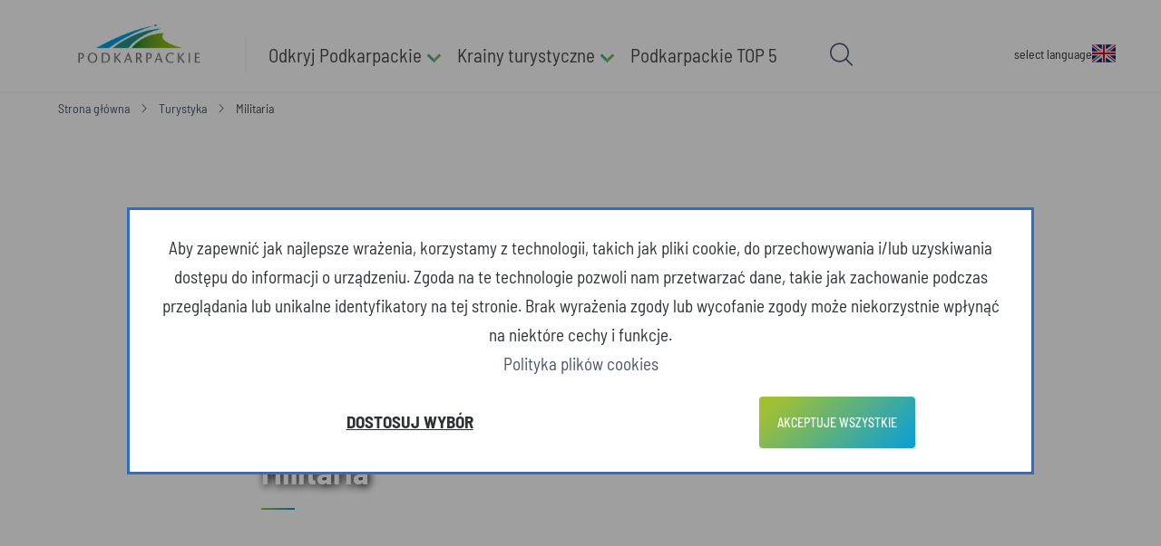

--- FILE ---
content_type: text/html; charset=UTF-8
request_url: https://www.podkarpackie.eu/turystyka/odkryj_podkarpackie/militaria/
body_size: 29772
content:
<!doctype html>
<html lang="pl">
<head>
	<title>Militaria Podkarpackie</title>
			<link rel="shortcut icon" href="/data/domains/1/favicon/favicon.ico">
		<meta http-equiv="Content-Type" content="text/html; charset=utf-8">
					<link rel="canonical" href="https://www.podkarpackie.eu/turystyka/odkryj_podkarpackie/militaria/" />		<style>@media all and (max-width:1024px){.wprez-detect-tablet4608{background-image:url(/IGETFILE/[base64]) !important;}} @media all and (max-width:375px){.wprez-detect-mobile4608{background-image:url(/IGETFILE/[base64]) !important;}}</style>		<script src="/data/domains/CACHE_SPEED/1/pl/JS/ae2e17a3badbc5b0ade71e4257c7a529.js"></script>			<link rel="stylesheet" type="text/css" href="/data/domains/CACHE_SPEED/1/pl/STYLE/a11e2f041e062f2a967dbfc934c5a9f6.css">
	
		<!--[if lt IE 9]>
		<script src="/lib/JS/html5.js"></script>
	<![endif]-->
	<script>
		var domainId = '1';
		var s_lang = 'pl';
		var ILANG = {"select_all":"Zaznacz wszystkie","unselect_all":"Odznacz wszystkie","_YES":"TAK","_NO":"NIE","yes_not_change_thumbs":"TAK, miniatury pozostaw bez zmian","yes_change_thumbs":"TAK","textarea":"Pole tekstowe","remove":"Usu\u0144","user":"Login","password":"Has\u0142o","OK":"OK","save":"Zapisz","save_as_new":"Zapisz jako nowy","cancel":"Anuluj","processing":"Przetwarzanie...","getting_page":"Pobieranie strony...","switch_on":"W\u0142\u0105cz obszar","switch_off":"Wy\u0142\u0105cz obszar","system":"System","noTooltipContent":"Brak tre\u015bci podpowiedzi","do_you_want_to_continue":"Czy na pewno chcesz kontynuowa\u0107?","del_picture":"Usu\u0144 zdj\u0119cie","del_file":"Usu\u0144 za\u0142\u0105cznik","do_you_want_to_delete_image":"Czy na pewno chcesz usun\u0105\u0107 zdj\u0119cie <b>%s<\/b> ?","do_you_want_to_delete_file":"Czy na pewno chcesz usun\u0105\u0107 za\u0142\u0105cznik <b>%s<\/b> ?","crop_image_question":"Aktualne zdj\u0119cie zostanie zamienione, czy chcesz kontynuowa\u0107 ?","form_error_message_title":"Dane formularza zawieraj\u0105 b\u0142\u0119dy","form_error_message_count":"Wype\u0142nij wszystkie pola formularza poprawnie i spr\u00f3buj ponownie.<br\/><br\/><b>Ilo\u015b\u0107 b\u0142\u0119d\u00f3w w formularzu:  %s.<\/b>","chars_left":"Pozosta\u0142o znak\u00f3w: <b>%s<\/b>","textarea_to_mach_chars":"Pole tekstowe nie mo\u017ce zawiera\u0107 wi\u0119cej ni\u017c <b>%s<\/b> znak\u00f3w.","rows_not_checked":"Nie zaznaczono \u017cadnego z wierszy.","not_supporter_broser":"System wykry\u0142 \u017ce u\u017cywasz starej wersji przegl\u0105darki Internet Explorer 6.0. Nie jest ona zalecana do pracy z systemem Imperial, prosimy o aktualizacj\u0119 przegl\u0105darki.<br\/><br\/><a href=http:\/\/www.mozilla-europe.org\/pl\/firefox\/>Pobierz zalecan\u0105 przegl\u0105dark\u0119<\/a>","saving":"Zapisywanie...","croping":"Przycinanie zdj\u0119cia...","crop_picture":"Przytnij zdj\u0119cie","change_add_desc":"Zmie\u0144\/dodaj opis","desc":"Opis","change_file_access":"Zmie\u0144 dost\u0119p do pliku","file_access":"Dost\u0119p do pliku","deleting":"Usuwanie...","loading_tree_struct":"\u0141adowanie drzewa katalog\u00f3w...","checkingSymbol":"Sprawdzanie symbolu...","searching":"Wyszukiwanie...","checkind_selected_place":"Sprawdzanie wybranego miejsca...","place_incorect":"To miejsce zawiera ju\u017c katalog o symbolu \u201e<b>%s<\/b>\u201d, wybierz inne miejsce lub zmie\u0144 \u201e<b>Symbol<\/b>\u201d.","select_place_in_service_structure":"Wybierz miejsce w <span class=BLUE>Strukturze katalog\u00f3w<\/span>, do kt\u00f3rego zostanie dodany katalog:","select_catalog":"Wybierz katalog:","type_phrase_to_search":"Znajd\u017a fraz\u0119...","phrase_to_search_empty":"Podaj fraz\u0119 do wyszukania.","select_publication_pleace":"Wybierz miejsce w kt\u00f3re chcesz umie\u015bci\u0107 katalog:","type_symbol_and_try_again":"Wype\u0142nij poprawnie pole \u201e<b>Symbol<\/b>\u201d i spr\u00f3buj ponownie.","unexpected_error":"Wyst\u0105pi\u0142 b\u0142\u0105d w systemie, spr\u00f3buj powt\u00f3rzy\u0107 operacj\u0119 - je\u015bli b\u0142\u0105d si\u0119 powt\u00f3rzy skontaktuj si\u0119 z administratorem.","service_struct_catalog_symbol_taken":"<p>Katalog nie mo\u017ce znajdowa\u0107 si\u0119 w tym miejscu poniewa\u017c na tym poziomie istnieje ju\u017c katalog o takim samym symbolu \u201e<b>%s<\/b>\u201d.<br\/>Zmie\u0144 symbol tego katalogu i spr\u00f3buj ponownie.<\/p>","service_struct_catalog_symbol_global_taken":"<p>Katalog kt\u00f3ry prubujesz przenie\u015b\u0107 nie mo\u017ce znajdowa\u0107 si\u0119 w tym miejscu, poniewa\u017c na poziomie 1 istnieje ju\u017c katalog o takim samym symbolu \u201e<b>%s<\/b>\u201d w tym lub innym menu.<br\/>Zmie\u0144 symbol tego katalogu i spr\u00f3buj ponownie.<\/p>","all_images_deleted":"Wszystkie zdj\u0119cia zosta\u0142y usuni\u0119te","all_files_deleted":"Wszystkie za\u0142\u0105czniki zosta\u0142y usuni\u0119te","login_to_vote":"Zaloguj si\u0119 by zag\u0142osowa\u0107 !","login_to_set_recomended":"Zaloguj si\u0119 by poleci\u0107 !","login_to_unset_recomended":"Zaloguj si\u0119 by usun\u0105\u0107 z polecanych !","go_to_login":"Zaloguj","sending_data":"Wysy\u0142ka danych, prosz\u0119 czeka\u0107...","session_end":"Twoja sesja wyga\u015bnie za %s sekund, czy chcesz j\u0105 przed\u0142u\u017cy\u0107 ?","renew":"Przed\u0142u\u017c","browse":"Przegl\u0105daj, lub upu\u015b\u0107 tutaj","type_catalog_name":"Wpisz nazw\u0119 katalogu...","you_can_drop":"Mo\u017cesz upu\u015bci\u0107","you_cant_drop":"<span class=\"RED\">Nie mo\u017cesz upu\u015bci\u0107<\/span>","window_cant_by_in_area":"Okno nie mo\u017ce znajdowa\u0107 si\u0119 w tym obszarze.","saving_windows_failed":"Wyst\u0105pi\u0142 b\u0142\u0105d podczas zapisu okien.","saving_areas_failed":"Wyst\u0105pi\u0142 b\u0142\u0105d podczas zapisu obszar\u00f3w.","default_setting_failed":"Wyst\u0105pi\u0142 b\u0142\u0105d podczas przywracania ustawie\u0144 domy\u015blnych.","set_default_setting":"Przywracanie ustawie\u0144 domy\u015blnych, prosz\u0119 czeka\u0107...","trush_flushing":"Opr\u00f3\u017cnianie kosza, prosz\u0119 czeka\u0107...","remove_windows_failed":"Wyst\u0105pi\u0142 b\u0142\u0105d podczas opr\u00f3\u017cniania kosza, okna nie zosta\u0142y usuni\u0119te.","clear_trash":"Opr\u00f3\u017cnij kosz","clear_trash_question":"Czy na pewno chcesz opr\u00f3\u017cni\u0107 kosz?<br\/><br\/>Wszystkie okna znajduj\u0105ce si\u0119 w koszu zostan\u0105 usuni\u0119te wraz z ich zawarto\u015bci\u0105.","trash_empty":"Kosz jest pusty.","getting_info":"Pobieranie informacji...","file_desc":"Dodaj opis...","file_selected":"Ten pliku(<b>$file<\/b>) ju\u017c zosta\u0142 wcze\u015bniej wybrany.","files_to_upload":"Pliki do wys\u0142ania","change_image":"Zamie\u0144 zdj\u0119cie","changing_image":"Zamiana zdj\u0119cia...","file_selected_to_upload":"Plik $file wybrany do wys\u0142ania.","filetype_validator":"Wybrany plik ma nieprawid\u0142owy typ <b>$ext<\/b>, wybierz inny plik.","filetype_validator_1":"Wybrany plik ma nieprawid\u0142owy typ <b>%s<\/b>, wybierz inny plik.","image_change_filesize_error":"Plik kt\u00f3ry wybra\u0142e\u015b do zamiany ma za du\u017cy rozmiar - wybierz inny plik.","image_change_fileexists_error":"Plik kt\u00f3ry wybra\u0142e\u015b do zamiany ju\u017c zosta\u0142 wcze\u015bniej dodany - wybierz inny plik.","upload_error":"Wyst\u0105pi\u0142 problem z wys\u0142aniem pliku na serwer - spr\u00f3buj ponownie."};
		var isMobile = false;
		
		$(document).ready(function(){
			$.Imperial.init({
				id_domain_group:'1',
				id_domain:'1',
				s_lang:'pl',
				sa_lang:'pl',
				base:'https://www.podkarpackie.eu/template/default_modern/',
				isAdmin:false,
				isAdminApiRequest:false,
				isLogged:false			});
		});
	</script>
	<!-- Google tag (gtag.js) -->
<script async src="https://www.googletagmanager.com/gtag/js?id=G-2JLEB5VN97"></script>
<script>
  window.dataLayer = window.dataLayer || [];
  function gtag(){dataLayer.push(arguments);}
  gtag('js', new Date());

  gtag('config', 'G-2JLEB5VN97');
</script>	        
			<!-- m_rodo -->
		
	</head>
<body class="default" data-user="">
 
<header>
		<section class="rel">
		<div class="top" id="top-page">
			<div class="top-inner">
				<div class="top-left-content">
					<div class="logo">
						<div class="empty-container">
							<a href="https://www.podkarpackie.eu/" aria-label="Strona główna">
																<img src="/data/domains/1/logo/podkarpackie-logo-1-2.png" alt="Grafika. Logotyp województwa podkarpackiego. Po kliknięciu kieruje do strony głównej." />
															</a>
						</div>
					</div>
				</div>	
				<div class="top-menu-content">
					<div class="clear-container" id="container-29"><div >
	<div class="dd-show-hamburger-menu">
		<a href="javascript:void(0);" class="dd-menu-mobile-btn show-menu" aria-label="Pokaż menu">
			<i class="nc-icon-outline ui-2_menu-34"></i>
		</a>
	</div>
	<div class="dd-menu-wrap">
		<div class="dd-menu dd-menu-static" id="wddm-29">
			<div class="dd-hide-hamburger-menu">
				<h2 class="dd-menu-title">Menu</h2>
				<a href="javascript:void(0);" class="dd-menu-mobile-btn hide-menu" aria-label="Menu">
					<i class="nc-icon-outline ui-1_simple-remove"></i>
				</a>
			</div>
			<ul class="dd-menu-list">
							<li class="parent parent_0">
	<a class="pa" href="https://www.podkarpackie.eu/turystyka/odkryj_podkarpackie/"	   >

				Odkryj Podkarpackie <i class="only-main-menu arrow-down-color"></i>
		</a>
		<a href="javascript:void(0);" class="dd-mobile-toggle" aria-label="Kategorie"> <i class="arrow-down-color "></i></a>
	
	<div class="tm-l-wrap-2">
		<div class="tm-l-inner">
			<ul class="tm-l2-2">
							<li class="branch branch_0"><a			href="https://www.podkarpackie.eu/turystyka/odkryj_podkarpackie/najciekawsze_atrakcje/"			>
							Najciekawsze atrakcje
		</a></li>
				<li class="branch branch_1"><a			href="https://www.podkarpackie.eu/turystyka/odkryj_podkarpackie/zamki_palace_i_dwory/"			>
							Zamki, pałace i dwory
		</a></li>
				<li class="branch branch_2"><a			href="https://www.podkarpackie.eu/turystyka/odkryj_podkarpackie/architektura_drewniana/"			>
							Architektura drewniana
		</a></li>
				<li class="branch branch_3"><a			href="https://www.podkarpackie.eu/turystyka/odkryj_podkarpackie/pieszo_rowerem_i_konno/"			>
							Pieszo, rowerem i konno
		</a></li>
				<li class="branch branch_4"><a			href="https://www.podkarpackie.eu/turystyka/odkryj_podkarpackie/pod_zaglami_i_nie_tylko/"			>
							Pod żaglami i nie tylko
		</a></li>
				<li class="branch branch_0"><a			href="https://www.podkarpackie.eu/turystyka/odkryj_podkarpackie/zimowe_szalenstwo/"			>
							Zimowe szaleństwo
		</a></li>
				<li class="branch branch_1"><a			href="https://www.podkarpackie.eu/turystyka/odkryj_podkarpackie/zdrowie_i_uroda/"			>
							Zdrowie i uroda
		</a></li>
				<li class="branch branch_2"><a			href="https://www.podkarpackie.eu/turystyka/odkryj_podkarpackie/przyroda/"			>
							Przyroda
		</a></li>
				<li class="branch branch_3"><a			href="https://www.podkarpackie.eu/turystyka/odkryj_podkarpackie/muzea_i_skanseny/"			>
							Muzea i skanseny
		</a></li>
				<li class="branch branch_4"><a			href="https://www.podkarpackie.eu/turystyka/odkryj_podkarpackie/miejsca_kultu_religijnego/"			>
							Miejsca kultu religijnego
		</a></li>
				<li class="branch branch_0"><a class="active"			href="https://www.podkarpackie.eu/turystyka/odkryj_podkarpackie/militaria/"			>
							Militaria
		</a></li>
				<li class="branch branch_1"><a			href="https://www.podkarpackie.eu/turystyka/odkryj_podkarpackie/kultura_i_sztuka/"			>
							Kultura i sztuka
		</a></li>
				<li class="branch branch_2"><a			href="https://www.podkarpackie.eu/turystyka/odkryj_podkarpackie/wydarzenia/"			>
							Wydarzenia
		</a></li>
				<li class="branch branch_3"><a			href="https://www.podkarpackie.eu/turystyka/odkryj_podkarpackie/szlakiem_smakow/"			>
							Szlakiem smaków
		</a></li>
				<li class="branch branch_4"><a			href="https://www.podkarpackie.eu/turystyka/odkryj_podkarpackie/podkarpackie_winnice/"			>
							Podkarpackie winnice
		</a></li>
				<li class="branch branch_0"><a			href="https://www.podkarpackie.eu/turystyka/odkryj_podkarpackie/festiwal_produktow_podkarpackich/"			>
							Festiwal Produktów Podkarpackich
		</a></li>
	
			</ul>
		</div>
	</div>
</li>
				<li class="parent parent_1">
	<a class="pa" href="https://www.podkarpackie.eu/turystyka/krainy_turystyczne/"	   >

				Krainy turystyczne <i class="only-main-menu arrow-down-color"></i>
		</a>
		<a href="javascript:void(0);" class="dd-mobile-toggle" aria-label="Kategorie"> <i class="arrow-down-color "></i></a>
	
	<div class="tm-l-wrap-2">
		<div class="tm-l-inner">
			<ul class="tm-l2-2">
							<li class="branch branch_0"><a			href="https://www.podkarpackie.eu/turystyka/krainy_turystyczne/bieszczady/"			>
							Bieszczady
		</a></li>
				<li class="branch branch_1"><a			href="https://www.podkarpackie.eu/turystyka/krainy_turystyczne/beskid_niski/"			>
							Beskid Niski
		</a></li>
				<li class="branch branch_2"><a			href="https://www.podkarpackie.eu/turystyka/krainy_turystyczne/roztocze/"			>
							Roztocze
		</a></li>
				<li class="branch branch_3"><a			href="https://www.podkarpackie.eu/turystyka/krainy_turystyczne/dolina_sanu_i_wisly/"			>
							Dolina Sanu i Wisły
		</a></li>
				<li class="branch branch_4"><a			href="https://www.podkarpackie.eu/turystyka/krainy_turystyczne/rzeszow_i_okolice/"			>
							Rzeszów miasto i region
		</a></li>
	
			</ul>
		</div>
	</div>
</li>
				<li class="branch branch_1"><a			href="https://www.podkarpackie.eu/turystyka/podkarpackie_top_5/"			>
							Podkarpackie TOP 5
		</a></li>
	
			</ul>
		</div>
	</div>
</div>
<script>
	$(document).ready(function(){
		$('#wddm-29').wDropDownMenu();
	});
</script></div>
				</div>
				<div class="top-mobile-right">
					<div class="top-languages-mobile">
						<div class="empty-container" id="container-30" >	
	<div class="wlf-container">
	<span>select language</span>
			<a class="wlf wlf-EN " href="https://www.podkarpackie.eu/en/" hreflang="en" title="English"><img class="wlf-flag" src="https://www.podkarpackie.eu/template/default_modern/svgs/flags/en.svg" alt="en"/></a>
		</div>
</div>
					</div>
					<div class="top-mobile-search">
						<div class="empty-container" id="container-954" ><a class="ws-show-search" href="javascript:void(0);" aria-label="Szukaj"><i class="nc-icon-outline ui-1_zoom"></i></a>
<div class="ws-show-search-content">
	<form action="https://www.podkarpackie.eu/wyszukaj/search" class="ws-search-form" method="get">
		<div class="ws-show-search-content-inner">
						<div class="ws-show-search-content-input"><input type="text" id="q" name="q" placeholder="Powiedz nam czego szukasz" value="" class="ws-query" data-rule-required="true" data-msg-required="Pole „<b>Wyszukaj</b>” nie może być puste."/> <label for="q" aria-label="Szukaj"></label></div>
			<div class="ws-show-search-content-submit"><input type="submit" value="Szukaj" class="BTN" /></div>
		</div>
	</form>
</div>
<script>
	$(function()
	{
		$('.ws-show-search-content').wSearch(
		{
			handler:
			{
				btn: $('.ws-show-search')
			},
			ajax:
			{
				autocomplete: "/IAJAX/Z285eUpoalZMNlNzS3I4cmRhRVRWd2l3N0RWVmpzaGZyTFJpakFCVmIxRkZUZk5LWDYxcUtvRTUyNWluMlpGZEl5NEFEQ3liVmZZUnY3RnhQOGVGQW5iTUtxanNMNlM1YTR3d0x6ZWducVU9OjpJhJPe_QGGTQ--"
			}
		});
	});
</script></div>
					</div>
				</div>
				<div class="top-right-content">
					<div class="login">
						
					</div>
					<div class="search">
						<div class="empty-container" id="container-954" ><a class="ws-show-search" href="javascript:void(0);" aria-label="Szukaj"><i class="nc-icon-outline ui-1_zoom"></i></a>
<div class="ws-show-search-content">
	<form action="https://www.podkarpackie.eu/wyszukaj/search" class="ws-search-form" method="get">
		<div class="ws-show-search-content-inner">
						<div class="ws-show-search-content-input"><input type="text" id="q" name="q" placeholder="Powiedz nam czego szukasz" value="" class="ws-query" data-rule-required="true" data-msg-required="Pole „<b>Wyszukaj</b>” nie może być puste."/> <label for="q" aria-label="Szukaj"></label></div>
			<div class="ws-show-search-content-submit"><input type="submit" value="Szukaj" class="BTN" /></div>
		</div>
	</form>
</div>
<script>
	$(function()
	{
		$('.ws-show-search-content').wSearch(
		{
			handler:
			{
				btn: $('.ws-show-search')
			},
			ajax:
			{
				autocomplete: "/IAJAX/Z285eUpoalZMNlNzS3I4cmRhRVRWd2l3N0RWVmpzaGZyTFJpakFCVmIxRkZUZk5LWDYxcUtvRTUyNWluMlpGZEl5NEFEQ3liVmZZUnY3RnhQOGVGQW5iTUtxanNMNlM1YTR3d0x6ZWducVU9OjpJhJPe_QGGTQ--"
			}
		});
	});
</script></div>
					</div>
					<div class="card">
						
					</div>
					<div class="languages">
						<div class="empty-container" id="container-30" >	
	<div class="wlf-container">
	<span>select language</span>
			<a class="wlf wlf-EN " href="https://www.podkarpackie.eu/en/" hreflang="en" title="English"><img class="wlf-flag" src="https://www.podkarpackie.eu/template/default_modern/svgs/flags/en.svg" alt="en"/></a>
		</div>
</div>
					</div>
					
							
					
																								</div>
			</div>
		</div>
		<div class="top-menu">
			
		</div>
	</section>
</header>
<script>
	$(document).ready(function() {

		

		//nowa funkcjonalno��
		$('a.bigger-font').click(function() {
			container = $('body').find('.default-container, .clear-container, .rel');
			container.each(function(){
				allLevelChildren = $(this).find('*');
				allLevelChildren.each(function(){
					fontSizeInt = parseInt($(this).css('font-size').split('px')[0]);
					if($(this).css('font-size') != '0px' && fontSizeInt < 24)
					{
						$(this).css('font-size','+=1');
					}
				})
			});
		});
		$('a.smaller-font').click(function() {
			container = $('body').find('.default-container, .clear-container, .rel');
			container.each(function(){
				allLevelChildren = $(this).find('*');
				allLevelChildren.each(function(){
					fontSizeInt = parseInt($(this).css('font-size').split('px')[0]);
					if(fontSizeInt > 8)
					{
						$(this).css('font-size','-=1');
					}
				})
			});
		});
		$('a.normal-font').click(function() {
			location.reload();
		});
		window.onscroll = function (e) {  
			if(($(document).height()/2)< $(window).scrollTop()){
				$('.page-top-button').css('opacity', 1);
				$('.page-top-button').css('visibility', 'visible');
			}else{
				$('.page-top-button').css('opacity', 0);
				$('.page-top-button').css('visibility', 'hidden');
			}
				
		} 
	})
	
	function audioRead() {
	}
</script><main>
	<section>
		<div class="clear-container" id="container-32"><div class="path-wrap">
	<div class="path">
		<div class="path-inner">
								
									<a href="https://www.podkarpackie.eu/" title="Strona główna"><span>Strona główna</span></a>
												<span class="path-arrow"><i class="nc-icon-outline arrows-1_minimal-right"></i></span>
										
									<a href="https://www.podkarpackie.eu/turystyka/" title="Turystyka"><span>Turystyka</span></a>
												<span class="path-arrow"><i class="nc-icon-outline arrows-1_minimal-right"></i></span>
										
															<span title="Militaria" class="active">Militaria</span>
					
													</div>
	</div>
</div>
</div>
		<div>
			<div class="content">	<section role="img" aria-label="Betonowy, podłużny schron kolejowy, z wielką bramą wjazdową." class="container-category-blog  wprez-text-cont-left" id="container-21249"  style="background-image:url('/IGETFILE/[base64].F');background-attachment:scroll;background-repeat:no-repeat;background-position:top center;height:820px;">
				<div class="default-container-text-cont  wprez-text-cont-left">
			<div class="article-green-box">
							<p class="article-green-label">turystyka</p>
						<h1 class="default-container-title  wprez-text-cont-left">  Militaria  </h1>
			<hr class="hr-p">
							<span class="article-green-text"></span>
						</div>

		</div>
	</section>
			<div class="container-category-blog-url">
			<a class="button button--invert" href="https://www.podkarpackie.eu/turystyka/odkryj_podkarpackie/militaria/podkarpackie-militaria-17578">
									Czytaj więcej
							</a>
		</div>
	<div class="cb-wrap">
	<div class="cb-rows">
					<div class="cb-wrap-top"><h2>Artykuły</h2>
				<div class="cb-wrap-top-right">
											<a class="button--invert btn_second green" href="https://www.podkarpackie.eu/turystyka/">Turystyka</a>
						<a class="button--invert small-grey-font" href="https://www.podkarpackie.eu/wszystkie-artykuly-turystyki/">Wszystkie</a>
									
				</div>			
			</div>
							<div class="cb-rows-inner cb-rows-inner-center">		
									<div class="cb-row">
					<div class="cb-row-inner" onclick="window.location.href='https://www.podkarpackie.eu/turystyka/odkryj_podkarpackie/militaria/szlak-i-wojny-swiatowej-na-podkarpaciu-17656'">
						<div class="cb-row-picture">
													<div class="cb-row-picture-anchor"><div class="cb-row-picture-see-more"></div>
							<img src="/IGETFILE/[base64]" alt="Zdjęcie z lotu ptaka. Otoczony niskim murem cmentarz. W centralnym miejscu postument w kształcie piramidy zwieńczony krzyżem." /></div>
												</div>
						<a class="button button--invert blog_btn" href="https://www.podkarpackie.eu/turystyka/odkryj_podkarpackie/militaria/szlak-i-wojny-swiatowej-na-podkarpaciu-17656">Więcej</a>
						<span class="cb-row-category-title"><a href="https://www.podkarpackie.eu/turystyka/odkryj_podkarpackie/militaria/">Militaria</a></span>
						<p class="cb-row-title"><a href="https://www.podkarpackie.eu/turystyka/odkryj_podkarpackie/militaria/szlak-i-wojny-swiatowej-na-podkarpaciu-17656">Szlak I Wojny Światowej na Podkarpaciu</a></p>
					</div>
				</div>
				
									<div class="cb-row">
					<div class="cb-row-inner" onclick="window.location.href='https://www.podkarpackie.eu/turystyka/odkryj_podkarpackie/militaria/podkarpackie-militaria-17578'">
						<div class="cb-row-picture">
													<div class="cb-row-picture-anchor"><div class="cb-row-picture-see-more"></div>
							<img src="/IGETFILE/[base64].TmOdL8DgKs-" alt="Wnętrze schronu kolejowego w Strzyżowie. Na ścianach zawieszone plansze z opisem miejsca." /></div>
												</div>
						<a class="button button--invert blog_btn" href="https://www.podkarpackie.eu/turystyka/odkryj_podkarpackie/militaria/podkarpackie-militaria-17578">Więcej</a>
						<span class="cb-row-category-title"><a href="https://www.podkarpackie.eu/turystyka/odkryj_podkarpackie/militaria/">Militaria</a></span>
						<p class="cb-row-title"><a href="https://www.podkarpackie.eu/turystyka/odkryj_podkarpackie/militaria/podkarpackie-militaria-17578">Podkarpackie militaria</a></p>
					</div>
				</div>
				
									<div class="cb-row">
					<div class="cb-row-inner" onclick="window.location.href='https://www.podkarpackie.eu/turystyka/odkryj_podkarpackie/militaria/twierdza-przemysl-17611'">
						<div class="cb-row-picture">
													<div class="cb-row-picture-anchor"><div class="cb-row-picture-see-more"></div>
							<img src="/IGETFILE/[base64]" alt="Twierdza Przemyśl. Grupa osób zwiedza betonowe fortyfikacje ukryte pośród lasu" /></div>
												</div>
						<a class="button button--invert blog_btn" href="https://www.podkarpackie.eu/turystyka/odkryj_podkarpackie/militaria/twierdza-przemysl-17611">Więcej</a>
						<span class="cb-row-category-title"><a href="https://www.podkarpackie.eu/turystyka/odkryj_podkarpackie/militaria/">Militaria</a></span>
						<p class="cb-row-title"><a href="https://www.podkarpackie.eu/turystyka/odkryj_podkarpackie/militaria/twierdza-przemysl-17611">Twierdza Przemyśl</a></p>
					</div>
				</div>
				
									<div class="cb-row">
					<div class="cb-row-inner" onclick="window.location.href='https://www.podkarpackie.eu/turystyka/odkryj_podkarpackie/militaria/schron-kolejowy-w-stepinie-17610'">
						<div class="cb-row-picture">
													<div class="cb-row-picture-anchor"><div class="cb-row-picture-see-more"></div>
							<img src="/IGETFILE/[base64].cMRr9pD" alt="Naziemny schron kolejowy o długości ok. 400 metrów długości i 12 m wysokości." /></div>
												</div>
						<a class="button button--invert blog_btn" href="https://www.podkarpackie.eu/turystyka/odkryj_podkarpackie/militaria/schron-kolejowy-w-stepinie-17610">Więcej</a>
						<span class="cb-row-category-title"><a href="https://www.podkarpackie.eu/turystyka/odkryj_podkarpackie/militaria/">Militaria</a></span>
						<p class="cb-row-title"><a href="https://www.podkarpackie.eu/turystyka/odkryj_podkarpackie/militaria/schron-kolejowy-w-stepinie-17610">Schron kolejowy w Stępinie</a></p>
					</div>
				</div>
				
									<div class="cb-row">
					<div class="cb-row-inner" onclick="window.location.href='https://www.podkarpackie.eu/turystyka/odkryj_podkarpackie/militaria/schron-kolejowy-w-strzyzowie-17609'">
						<div class="cb-row-picture">
													<div class="cb-row-picture-anchor"><div class="cb-row-picture-see-more"></div>
							<img src="/IGETFILE/[base64]" alt="Wnętrze tunelu kolejowego. W środku grupa zwiedzających. Na ciemnych łukowatych ścianach zawieszone są tablice z informacjami." /></div>
												</div>
						<a class="button button--invert blog_btn" href="https://www.podkarpackie.eu/turystyka/odkryj_podkarpackie/militaria/schron-kolejowy-w-strzyzowie-17609">Więcej</a>
						<span class="cb-row-category-title"><a href="https://www.podkarpackie.eu/turystyka/odkryj_podkarpackie/militaria/">Militaria</a></span>
						<p class="cb-row-title"><a href="https://www.podkarpackie.eu/turystyka/odkryj_podkarpackie/militaria/schron-kolejowy-w-strzyzowie-17609">Schron kolejowy w Strzyżowie</a></p>
					</div>
				</div>
				
				</div>
					
					
	</div>
</div>
	<script src="https://unpkg.com/imagesloaded@5/imagesloaded.pkgd.min.js"></script></div>



    <script type="text/javascript">
        if (window.screen.width < 1024 && window.screen.width >= 768) {
            $('.container-category-blog').css('background-image','url(/IGETFILE/[base64])');
                            $('.container-category-blog').css('height','720px');
                    }else if(window.screen.width < 767){
            $('.container-category-blog').css('background-image','url(/IGETFILE/[base64])');
                            $('.container-category-blog').css('height','500px');
                    }
    </script>



		</div>
		<div class ="double-box">
			<div class ="double-box-left">
				
			</div>
			<div class ="double-box-right">
				
			</div>
		</div>
		<section class="default-container-light" id="container-967" >
	<h2 class="default-container-title">Warto przeczytać</h2>
		<div class="default-container-content">		
	<div class="wlbp-rows-top-right">
		<div class="wlbp-rows-top-right-tags">
							<a class="button--invert btn_second green" href="https://www.podkarpackie.eu/turystyka/">Turystyka</a>
				<a class="button--invert small-grey-font" href="https://www.podkarpackie.eu/wszystkie-artykuly-turystyki/">Wszystkie</a>
				
		</div>		
	</div>	
	<div class="wlbp-rows swiper-container">
		<div class="wlbp-rows-inner swiper-wrapper">
					
			<div class="wlbp-row swiper-slide">
				<div class="wlbp-row-inner">
					<div class="wlbp-row-image">
						
						<a class="wlbp-row-image-anchor"  href="https://www.podkarpackie.eu/turystyka/odkryj_podkarpackie/najciekawsze_atrakcje/zapora-w-solinie-17561">
														<img src="/IGETFILE/[base64]"  alt='Zapora na Jeziorze Solińskim. Zdjęcie z lotu ptaka' />
													</a>
					</div>
					<div class="wlbp-row-details">
						<span class="wlbp-row-category">Najciekawsze atrakcje</span>
						<p class="wlbp-row-title"><a href="https://www.podkarpackie.eu/turystyka/odkryj_podkarpackie/najciekawsze_atrakcje/zapora-w-solinie-17561" >Zapora w Solinie</a></p>
					</div>
					<div class="CLEAR"></div>
										<div class="wlbp-see-wrap">
							<div class="wlbp-see">
								<a class="button button--invert" href="https://www.podkarpackie.eu/turystyka/odkryj_podkarpackie/najciekawsze_atrakcje/zapora-w-solinie-17561"><span>Więcej</span></a>
							</div>
						</div>
				</div>
			</div>
					
			<div class="wlbp-row swiper-slide">
				<div class="wlbp-row-inner">
					<div class="wlbp-row-image">
						
						<a class="wlbp-row-image-anchor"  href="https://www.podkarpackie.eu/turystyka/podkarpackie_top_5/5-najpiekniejszych-szlakow-w-bieszczadach-17629">
														<img src="/IGETFILE/[base64]"  alt='Kobieta w czerwonej kurtce idzie szlakiem po wierzchołku góry. Na horyzoncie widoczne szczyty gór' />
													</a>
					</div>
					<div class="wlbp-row-details">
						<span class="wlbp-row-category">Podkarpackie TOP 5</span>
						<p class="wlbp-row-title"><a href="https://www.podkarpackie.eu/turystyka/podkarpackie_top_5/5-najpiekniejszych-szlakow-w-bieszczadach-17629" >5 najpiękniejszych szlaków w Bieszczadach</a></p>
					</div>
					<div class="CLEAR"></div>
										<div class="wlbp-see-wrap">
							<div class="wlbp-see">
								<a class="button button--invert" href="https://www.podkarpackie.eu/turystyka/podkarpackie_top_5/5-najpiekniejszych-szlakow-w-bieszczadach-17629"><span>Więcej</span></a>
							</div>
						</div>
				</div>
			</div>
					
			<div class="wlbp-row swiper-slide">
				<div class="wlbp-row-inner">
					<div class="wlbp-row-image">
						
						<a class="wlbp-row-image-anchor"  href="https://www.podkarpackie.eu/turystyka/welcome-to-podkarpackie-17977">
														<img src="/IGETFILE/[base64]"  alt='Welcome to Podkarpackie' />
													</a>
					</div>
					<div class="wlbp-row-details">
						<span class="wlbp-row-category">Turystyka</span>
						<p class="wlbp-row-title"><a href="https://www.podkarpackie.eu/turystyka/welcome-to-podkarpackie-17977" >Welcome to Podkarpackie</a></p>
					</div>
					<div class="CLEAR"></div>
										<div class="wlbp-see-wrap">
							<div class="wlbp-see">
								<a class="button button--invert" href="https://www.podkarpackie.eu/turystyka/welcome-to-podkarpackie-17977"><span>Więcej</span></a>
							</div>
						</div>
				</div>
			</div>
					
			<div class="wlbp-row swiper-slide">
				<div class="wlbp-row-inner">
					<div class="wlbp-row-image">
						
						<a class="wlbp-row-image-anchor"  href="https://www.podkarpackie.eu/turystyka/odkryj_podkarpackie/najciekawsze_atrakcje/stoki-narciarskie-w-wojewodztwie-podkarpackim-17571">
														<img src="/IGETFILE/[base64]"  alt='Wyciąg narciarski' />
													</a>
					</div>
					<div class="wlbp-row-details">
						<span class="wlbp-row-category">Najciekawsze atrakcje</span>
						<p class="wlbp-row-title"><a href="https://www.podkarpackie.eu/turystyka/odkryj_podkarpackie/najciekawsze_atrakcje/stoki-narciarskie-w-wojewodztwie-podkarpackim-17571" >Stoki narciarskie w województwie podkarpackim</a></p>
					</div>
					<div class="CLEAR"></div>
										<div class="wlbp-see-wrap">
							<div class="wlbp-see">
								<a class="button button--invert" href="https://www.podkarpackie.eu/turystyka/odkryj_podkarpackie/najciekawsze_atrakcje/stoki-narciarskie-w-wojewodztwie-podkarpackim-17571"><span>Więcej</span></a>
							</div>
						</div>
				</div>
			</div>
					
			<div class="wlbp-row swiper-slide">
				<div class="wlbp-row-inner">
					<div class="wlbp-row-image">
						
						<a class="wlbp-row-image-anchor"  href="https://www.podkarpackie.eu/turystyka/odkryj_podkarpackie/militaria/schron-kolejowy-w-stepinie-17610">
														<img src="/IGETFILE/[base64]"  alt='Naziemny schron kolejowy o długości ok. 400 metrów długości i 12 m wysokości.' />
													</a>
					</div>
					<div class="wlbp-row-details">
						<span class="wlbp-row-category">Militaria</span>
						<p class="wlbp-row-title"><a href="https://www.podkarpackie.eu/turystyka/odkryj_podkarpackie/militaria/schron-kolejowy-w-stepinie-17610" >Schron kolejowy w Stępinie</a></p>
					</div>
					<div class="CLEAR"></div>
										<div class="wlbp-see-wrap">
							<div class="wlbp-see">
								<a class="button button--invert" href="https://www.podkarpackie.eu/turystyka/odkryj_podkarpackie/militaria/schron-kolejowy-w-stepinie-17610"><span>Więcej</span></a>
							</div>
						</div>
				</div>
			</div>
					
			<div class="wlbp-row swiper-slide">
				<div class="wlbp-row-inner">
					<div class="wlbp-row-image">
						
						<a class="wlbp-row-image-anchor"  href="https://www.podkarpackie.eu/turystyka/krainy_turystyczne/bieszczady/bieszczadzka-kolejka-lesna-17556">
														<img src="/IGETFILE/[base64]"  alt='Czarna, zabytkowa lokomotywa ciągnie skład otwartych wagonów z turystami.' />
													</a>
					</div>
					<div class="wlbp-row-details">
						<span class="wlbp-row-category">Bieszczady</span>
						<p class="wlbp-row-title"><a href="https://www.podkarpackie.eu/turystyka/krainy_turystyczne/bieszczady/bieszczadzka-kolejka-lesna-17556" >Bieszczadzka Kolejka Leśna</a></p>
					</div>
					<div class="CLEAR"></div>
										<div class="wlbp-see-wrap">
							<div class="wlbp-see">
								<a class="button button--invert" href="https://www.podkarpackie.eu/turystyka/krainy_turystyczne/bieszczady/bieszczadzka-kolejka-lesna-17556"><span>Więcej</span></a>
							</div>
						</div>
				</div>
			</div>
					
			<div class="wlbp-row swiper-slide">
				<div class="wlbp-row-inner">
					<div class="wlbp-row-image">
						
						<a class="wlbp-row-image-anchor"  href="https://www.podkarpackie.eu/turystyka/krainy_turystyczne/beskid_niski/pustelnia-sw-jana-z-dukli-17662">
														<img src="/IGETFILE/[base64]"  alt='Zdjęcie z lotu ptaka. Kamienna kaplica, obok drewniany dom pośród drzew.' />
													</a>
					</div>
					<div class="wlbp-row-details">
						<span class="wlbp-row-category">Beskid Niski</span>
						<p class="wlbp-row-title"><a href="https://www.podkarpackie.eu/turystyka/krainy_turystyczne/beskid_niski/pustelnia-sw-jana-z-dukli-17662" >Pustelnia św. Jana z Dukli</a></p>
					</div>
					<div class="CLEAR"></div>
										<div class="wlbp-see-wrap">
							<div class="wlbp-see">
								<a class="button button--invert" href="https://www.podkarpackie.eu/turystyka/krainy_turystyczne/beskid_niski/pustelnia-sw-jana-z-dukli-17662"><span>Więcej</span></a>
							</div>
						</div>
				</div>
			</div>
					
			<div class="wlbp-row swiper-slide">
				<div class="wlbp-row-inner">
					<div class="wlbp-row-image">
						
						<a class="wlbp-row-image-anchor"  href="https://www.podkarpackie.eu/turystyka/podkarpackie_top_5/5-podkarpackich-uzdrowisk-dla-zdrowia-i-urody-17613">
														<img src="/IGETFILE/[base64]"  alt='Fragment parku. Na pierwszym planie ogród z kolorowymi, kwitnącymi kwiatami. W tle drewniany budynek z napisem PIJALNIA.' />
													</a>
					</div>
					<div class="wlbp-row-details">
						<span class="wlbp-row-category">Podkarpackie TOP 5</span>
						<p class="wlbp-row-title"><a href="https://www.podkarpackie.eu/turystyka/podkarpackie_top_5/5-podkarpackich-uzdrowisk-dla-zdrowia-i-urody-17613" >5 podkarpackich uzdrowisk dla zdrowia i urody</a></p>
					</div>
					<div class="CLEAR"></div>
										<div class="wlbp-see-wrap">
							<div class="wlbp-see">
								<a class="button button--invert" href="https://www.podkarpackie.eu/turystyka/podkarpackie_top_5/5-podkarpackich-uzdrowisk-dla-zdrowia-i-urody-17613"><span>Więcej</span></a>
							</div>
						</div>
				</div>
			</div>
					
			<div class="wlbp-row swiper-slide">
				<div class="wlbp-row-inner">
					<div class="wlbp-row-image">
						
						<a class="wlbp-row-image-anchor"  href="https://www.podkarpackie.eu/turystyka/podkarpackie_top_5/5-atrakcji-na-podkarpaciu-ktore-cie-zaskocza-17592">
														<img src="/IGETFILE/[base64]"  alt='Szybowiec lecący nad budynkiem Ośrodka Szybowcowego w Bezmiechowej. W tle panorama bieszczadów' />
													</a>
					</div>
					<div class="wlbp-row-details">
						<span class="wlbp-row-category">Podkarpackie TOP 5</span>
						<p class="wlbp-row-title"><a href="https://www.podkarpackie.eu/turystyka/podkarpackie_top_5/5-atrakcji-na-podkarpaciu-ktore-cie-zaskocza-17592" >5 atrakcji na Podkarpaciu, które Cię zaskoczą</a></p>
					</div>
					<div class="CLEAR"></div>
										<div class="wlbp-see-wrap">
							<div class="wlbp-see">
								<a class="button button--invert" href="https://www.podkarpackie.eu/turystyka/podkarpackie_top_5/5-atrakcji-na-podkarpaciu-ktore-cie-zaskocza-17592"><span>Więcej</span></a>
							</div>
						</div>
				</div>
			</div>
					
			<div class="wlbp-row swiper-slide">
				<div class="wlbp-row-inner">
					<div class="wlbp-row-image">
						
						<a class="wlbp-row-image-anchor"  href="https://www.podkarpackie.eu/turystyka/krainy_turystyczne/bieszczady/park-gwiezdnego-nieba-w-bieszczadach-17868">
														<img src="/IGETFILE/[base64]"  alt='Rozgwieżdżone niebo nad górami. Na polanie grupa osób z teleskopami prowadzi obserwacje astronomiczne.' />
													</a>
					</div>
					<div class="wlbp-row-details">
						<span class="wlbp-row-category">Bieszczady</span>
						<p class="wlbp-row-title"><a href="https://www.podkarpackie.eu/turystyka/krainy_turystyczne/bieszczady/park-gwiezdnego-nieba-w-bieszczadach-17868" >Park Gwiezdnego Nieba w Bieszczadach</a></p>
					</div>
					<div class="CLEAR"></div>
										<div class="wlbp-see-wrap">
							<div class="wlbp-see">
								<a class="button button--invert" href="https://www.podkarpackie.eu/turystyka/krainy_turystyczne/bieszczady/park-gwiezdnego-nieba-w-bieszczadach-17868"><span>Więcej</span></a>
							</div>
						</div>
				</div>
			</div>
					
			<div class="wlbp-row swiper-slide">
				<div class="wlbp-row-inner">
					<div class="wlbp-row-image">
						
						<a class="wlbp-row-image-anchor"  href="https://www.podkarpackie.eu/turystyka/odkryj_podkarpackie/zdrowie_i_uroda/uzdrowisko-polanczyk-zdroj-17640">
														<img src="/IGETFILE/[base64]"  alt='Czteropiętrowy, duży budynek sanatorium' />
													</a>
					</div>
					<div class="wlbp-row-details">
						<span class="wlbp-row-category">Zdrowie i uroda</span>
						<p class="wlbp-row-title"><a href="https://www.podkarpackie.eu/turystyka/odkryj_podkarpackie/zdrowie_i_uroda/uzdrowisko-polanczyk-zdroj-17640" >Uzdrowisko Polańczyk Zdrój</a></p>
					</div>
					<div class="CLEAR"></div>
										<div class="wlbp-see-wrap">
							<div class="wlbp-see">
								<a class="button button--invert" href="https://www.podkarpackie.eu/turystyka/odkryj_podkarpackie/zdrowie_i_uroda/uzdrowisko-polanczyk-zdroj-17640"><span>Więcej</span></a>
							</div>
						</div>
				</div>
			</div>
					
			<div class="wlbp-row swiper-slide">
				<div class="wlbp-row-inner">
					<div class="wlbp-row-image">
						
						<a class="wlbp-row-image-anchor"  href="https://www.podkarpackie.eu/turystyka/odkryj_podkarpackie/najciekawsze_atrakcje/podkarpacie-i-bawisz-sie-dobrze-17557">
														<img src="/IGETFILE/[base64]"  alt='Tarnica - najwyższy szczyt w Bieszczadach.' />
													</a>
					</div>
					<div class="wlbp-row-details">
						<span class="wlbp-row-category">Najciekawsze atrakcje</span>
						<p class="wlbp-row-title"><a href="https://www.podkarpackie.eu/turystyka/odkryj_podkarpackie/najciekawsze_atrakcje/podkarpacie-i-bawisz-sie-dobrze-17557" >Podkarpacie i bawisz się dobrze</a></p>
					</div>
					<div class="CLEAR"></div>
										<div class="wlbp-see-wrap">
							<div class="wlbp-see">
								<a class="button button--invert" href="https://www.podkarpackie.eu/turystyka/odkryj_podkarpackie/najciekawsze_atrakcje/podkarpacie-i-bawisz-sie-dobrze-17557"><span>Więcej</span></a>
							</div>
						</div>
				</div>
			</div>
					
			<div class="wlbp-row swiper-slide">
				<div class="wlbp-row-inner">
					<div class="wlbp-row-image">
						
						<a class="wlbp-row-image-anchor"  href="https://www.podkarpackie.eu/turystyka/krainy_turystyczne/bieszczady/bieszczady-zima-nie-musza-byc-nudne-17627">
														<img src="/IGETFILE/[base64]"  alt='Zimowe zdjęcie szczytów górskich w blasku zachodzącego słońca' />
													</a>
					</div>
					<div class="wlbp-row-details">
						<span class="wlbp-row-category">Bieszczady</span>
						<p class="wlbp-row-title"><a href="https://www.podkarpackie.eu/turystyka/krainy_turystyczne/bieszczady/bieszczady-zima-nie-musza-byc-nudne-17627" >Bieszczady zimą nie muszą być nudne!</a></p>
					</div>
					<div class="CLEAR"></div>
										<div class="wlbp-see-wrap">
							<div class="wlbp-see">
								<a class="button button--invert" href="https://www.podkarpackie.eu/turystyka/krainy_turystyczne/bieszczady/bieszczady-zima-nie-musza-byc-nudne-17627"><span>Więcej</span></a>
							</div>
						</div>
				</div>
			</div>
					
			<div class="wlbp-row swiper-slide">
				<div class="wlbp-row-inner">
					<div class="wlbp-row-image">
						
						<a class="wlbp-row-image-anchor"  href="https://www.podkarpackie.eu/turystyka/odkryj_podkarpackie/najciekawsze_atrakcje/zagroda-pokazowa-w-mucznem-17604">
														<img src="/IGETFILE/[base64]"  alt='Stado żubrów biegnące przez rzekę.' />
													</a>
					</div>
					<div class="wlbp-row-details">
						<span class="wlbp-row-category">Najciekawsze atrakcje</span>
						<p class="wlbp-row-title"><a href="https://www.podkarpackie.eu/turystyka/odkryj_podkarpackie/najciekawsze_atrakcje/zagroda-pokazowa-w-mucznem-17604" >Zagroda pokazowa w Mucznem</a></p>
					</div>
					<div class="CLEAR"></div>
										<div class="wlbp-see-wrap">
							<div class="wlbp-see">
								<a class="button button--invert" href="https://www.podkarpackie.eu/turystyka/odkryj_podkarpackie/najciekawsze_atrakcje/zagroda-pokazowa-w-mucznem-17604"><span>Więcej</span></a>
							</div>
						</div>
				</div>
			</div>
					
			<div class="wlbp-row swiper-slide">
				<div class="wlbp-row-inner">
					<div class="wlbp-row-image">
						
						<a class="wlbp-row-image-anchor"  href="https://www.podkarpackie.eu/turystyka/podkarpackie_top_5/5-najbardziej-malowniczych-punktow-widokowych-na-podkarpaciu-17596">
														<img src="/IGETFILE/[base64]"  alt='Wysoka, drewniana wieża widokowa na szczycie góry porośniętej drzewami. Do wieży prowadzi asfaltowa droga. Wokół rozpościera się widok na oddalone szczyty wzniesień i gór.' />
													</a>
					</div>
					<div class="wlbp-row-details">
						<span class="wlbp-row-category">Podkarpackie TOP 5</span>
						<p class="wlbp-row-title"><a href="https://www.podkarpackie.eu/turystyka/podkarpackie_top_5/5-najbardziej-malowniczych-punktow-widokowych-na-podkarpaciu-17596" >5 najbardziej malowniczych punktów widokowych na Podkarpaciu</a></p>
					</div>
					<div class="CLEAR"></div>
										<div class="wlbp-see-wrap">
							<div class="wlbp-see">
								<a class="button button--invert" href="https://www.podkarpackie.eu/turystyka/podkarpackie_top_5/5-najbardziej-malowniczych-punktow-widokowych-na-podkarpaciu-17596"><span>Więcej</span></a>
							</div>
						</div>
				</div>
			</div>
					
			<div class="wlbp-row swiper-slide">
				<div class="wlbp-row-inner">
					<div class="wlbp-row-image">
						
						<a class="wlbp-row-image-anchor"  href="https://www.podkarpackie.eu/turystyka/odkryj_podkarpackie/militaria/schron-kolejowy-w-strzyzowie-17609">
														<img src="/IGETFILE/[base64]"  alt='Wnętrze tunelu kolejowego. W środku grupa zwiedzających. Na ciemnych łukowatych ścianach zawieszone są tablice z informacjami.' />
													</a>
					</div>
					<div class="wlbp-row-details">
						<span class="wlbp-row-category">Militaria</span>
						<p class="wlbp-row-title"><a href="https://www.podkarpackie.eu/turystyka/odkryj_podkarpackie/militaria/schron-kolejowy-w-strzyzowie-17609" >Schron kolejowy w Strzyżowie</a></p>
					</div>
					<div class="CLEAR"></div>
										<div class="wlbp-see-wrap">
							<div class="wlbp-see">
								<a class="button button--invert" href="https://www.podkarpackie.eu/turystyka/odkryj_podkarpackie/militaria/schron-kolejowy-w-strzyzowie-17609"><span>Więcej</span></a>
							</div>
						</div>
				</div>
			</div>
					
			<div class="wlbp-row swiper-slide">
				<div class="wlbp-row-inner">
					<div class="wlbp-row-image">
						
						<a class="wlbp-row-image-anchor"  href="https://www.podkarpackie.eu/turystyka/odkryj_podkarpackie/zdrowie_i_uroda/uzdrowisko-latoszyn-zdroj-17639">
														<img src="/IGETFILE/[base64]"  alt='Nowoczesny budynek uzdrowiska w otoczeniu drzew. Zdjęcie z lotu ptaka' />
													</a>
					</div>
					<div class="wlbp-row-details">
						<span class="wlbp-row-category">Zdrowie i uroda</span>
						<p class="wlbp-row-title"><a href="https://www.podkarpackie.eu/turystyka/odkryj_podkarpackie/zdrowie_i_uroda/uzdrowisko-latoszyn-zdroj-17639" >Uzdrowisko Latoszyn Zdrój</a></p>
					</div>
					<div class="CLEAR"></div>
										<div class="wlbp-see-wrap">
							<div class="wlbp-see">
								<a class="button button--invert" href="https://www.podkarpackie.eu/turystyka/odkryj_podkarpackie/zdrowie_i_uroda/uzdrowisko-latoszyn-zdroj-17639"><span>Więcej</span></a>
							</div>
						</div>
				</div>
			</div>
					
			<div class="wlbp-row swiper-slide">
				<div class="wlbp-row-inner">
					<div class="wlbp-row-image">
						
						<a class="wlbp-row-image-anchor"  href="https://www.podkarpackie.eu/turystyka/odkryj_podkarpackie/najciekawsze_atrakcje/muzeum-przemyslu-naftowego-i-gazowniczego-w-bobrce-17597">
														<img src="/IGETFILE/[base64].x.vrao-"  alt='Muzeum w Bóbrce z lotu ptaka. Szyby naftowe pośród drzew.' />
													</a>
					</div>
					<div class="wlbp-row-details">
						<span class="wlbp-row-category">Najciekawsze atrakcje</span>
						<p class="wlbp-row-title"><a href="https://www.podkarpackie.eu/turystyka/odkryj_podkarpackie/najciekawsze_atrakcje/muzeum-przemyslu-naftowego-i-gazowniczego-w-bobrce-17597" >Muzeum Przemysłu Naftowego i Gazowniczego w Bóbrce</a></p>
					</div>
					<div class="CLEAR"></div>
										<div class="wlbp-see-wrap">
							<div class="wlbp-see">
								<a class="button button--invert" href="https://www.podkarpackie.eu/turystyka/odkryj_podkarpackie/najciekawsze_atrakcje/muzeum-przemyslu-naftowego-i-gazowniczego-w-bobrce-17597"><span>Więcej</span></a>
							</div>
						</div>
				</div>
			</div>
					
			<div class="wlbp-row swiper-slide">
				<div class="wlbp-row-inner">
					<div class="wlbp-row-image">
						
						<a class="wlbp-row-image-anchor"  href="https://www.podkarpackie.eu/turystyka/odkryj_podkarpackie/pod_zaglami_i_nie_tylko/jezioro-solinskie-raj-dla-wodniakow-17625">
														<img src="/IGETFILE/[base64]"  alt='Widok jeziora z lotu ptaka. W zatoce marina z przycumowanymi żaglówkami. Wokół jeziora wzgórza porośniętrze drzewami.' />
													</a>
					</div>
					<div class="wlbp-row-details">
						<span class="wlbp-row-category">Pod żaglami i nie tylko</span>
						<p class="wlbp-row-title"><a href="https://www.podkarpackie.eu/turystyka/odkryj_podkarpackie/pod_zaglami_i_nie_tylko/jezioro-solinskie-raj-dla-wodniakow-17625" >Jezioro Solińskie raj dla wodniaków</a></p>
					</div>
					<div class="CLEAR"></div>
										<div class="wlbp-see-wrap">
							<div class="wlbp-see">
								<a class="button button--invert" href="https://www.podkarpackie.eu/turystyka/odkryj_podkarpackie/pod_zaglami_i_nie_tylko/jezioro-solinskie-raj-dla-wodniakow-17625"><span>Więcej</span></a>
							</div>
						</div>
				</div>
			</div>
					
			<div class="wlbp-row swiper-slide">
				<div class="wlbp-row-inner">
					<div class="wlbp-row-image">
						
						<a class="wlbp-row-image-anchor"  href="https://www.podkarpackie.eu/turystyka/odkryj_podkarpackie/muzea_i_skanseny/muzeum-bombki-choinkowej-w-nowej-debie-17600">
														<img src="/IGETFILE/[base64]"  alt='Proces tworzenia bombki choinkowej. Bombki schną pod specjalnymi lampami' />
													</a>
					</div>
					<div class="wlbp-row-details">
						<span class="wlbp-row-category">Muzea i skanseny</span>
						<p class="wlbp-row-title"><a href="https://www.podkarpackie.eu/turystyka/odkryj_podkarpackie/muzea_i_skanseny/muzeum-bombki-choinkowej-w-nowej-debie-17600" >Muzeum Bombki Choinkowej w Nowej Dębie</a></p>
					</div>
					<div class="CLEAR"></div>
										<div class="wlbp-see-wrap">
							<div class="wlbp-see">
								<a class="button button--invert" href="https://www.podkarpackie.eu/turystyka/odkryj_podkarpackie/muzea_i_skanseny/muzeum-bombki-choinkowej-w-nowej-debie-17600"><span>Więcej</span></a>
							</div>
						</div>
				</div>
			</div>
					
			<div class="wlbp-row swiper-slide">
				<div class="wlbp-row-inner">
					<div class="wlbp-row-image">
						
						<a class="wlbp-row-image-anchor"  href="https://www.podkarpackie.eu/turystyka/podkarpackie_top_5/5-tajemniczych-miejsc-ktore-warto-zobaczyc-na-podkarpaciu-17599">
														<img src="/IGETFILE/[base64]"  alt='Kamienny obelisk z okrągłą dziurą w środku, przez którą przechodzą promienie słoneczne. Obiekt uznawany był za Świątynię Słońca.' />
													</a>
					</div>
					<div class="wlbp-row-details">
						<span class="wlbp-row-category">Podkarpackie TOP 5</span>
						<p class="wlbp-row-title"><a href="https://www.podkarpackie.eu/turystyka/podkarpackie_top_5/5-tajemniczych-miejsc-ktore-warto-zobaczyc-na-podkarpaciu-17599" >5 tajemniczych miejsc, które warto zobaczyć na Podkarpaciu</a></p>
					</div>
					<div class="CLEAR"></div>
										<div class="wlbp-see-wrap">
							<div class="wlbp-see">
								<a class="button button--invert" href="https://www.podkarpackie.eu/turystyka/podkarpackie_top_5/5-tajemniczych-miejsc-ktore-warto-zobaczyc-na-podkarpaciu-17599"><span>Więcej</span></a>
							</div>
						</div>
				</div>
			</div>
					
			<div class="wlbp-row swiper-slide">
				<div class="wlbp-row-inner">
					<div class="wlbp-row-image">
						
						<a class="wlbp-row-image-anchor"  href="https://www.podkarpackie.eu/turystyka/odkryj_podkarpackie/muzea_i_skanseny/skansen-w-sanoku-17562">
														<img src="/IGETFILE/[base64].1aDPjz0Nk-"  alt='Skansen w Sanoku. Tradycyjny drewniany dom z dachem pokrytym strzechą. Dom otoczony jest gęstymi drzewami i roślinnością, a przed nim znajduje się dobrze utrzymany trawnik. Na pierwszym planie znajduje się drzewo, częściowo zasłaniające widok na dom.' />
													</a>
					</div>
					<div class="wlbp-row-details">
						<span class="wlbp-row-category">Muzea i skanseny</span>
						<p class="wlbp-row-title"><a href="https://www.podkarpackie.eu/turystyka/odkryj_podkarpackie/muzea_i_skanseny/skansen-w-sanoku-17562" >Skansen w Sanoku</a></p>
					</div>
					<div class="CLEAR"></div>
										<div class="wlbp-see-wrap">
							<div class="wlbp-see">
								<a class="button button--invert" href="https://www.podkarpackie.eu/turystyka/odkryj_podkarpackie/muzea_i_skanseny/skansen-w-sanoku-17562"><span>Więcej</span></a>
							</div>
						</div>
				</div>
			</div>
					
			<div class="wlbp-row swiper-slide">
				<div class="wlbp-row-inner">
					<div class="wlbp-row-image">
						
						<a class="wlbp-row-image-anchor"  href="https://www.podkarpackie.eu/turystyka/podkarpackie_top_5/5-rzeczy-ktore-musisz-zobaczyc-w-jaroslawiu-17983">
														<img src="/IGETFILE/[base64]"  alt='Rynek starego miasta z lotu ptaka. W centralnym miejscu Dwupiętrowy ratusz z wieżą. Dookoła plac i kamienice w zwartej zabudowie' />
													</a>
					</div>
					<div class="wlbp-row-details">
						<span class="wlbp-row-category">Podkarpackie TOP 5</span>
						<p class="wlbp-row-title"><a href="https://www.podkarpackie.eu/turystyka/podkarpackie_top_5/5-rzeczy-ktore-musisz-zobaczyc-w-jaroslawiu-17983" >5 rzeczy, które musisz zobaczyć w Jarosławiu</a></p>
					</div>
					<div class="CLEAR"></div>
										<div class="wlbp-see-wrap">
							<div class="wlbp-see">
								<a class="button button--invert" href="https://www.podkarpackie.eu/turystyka/podkarpackie_top_5/5-rzeczy-ktore-musisz-zobaczyc-w-jaroslawiu-17983"><span>Więcej</span></a>
							</div>
						</div>
				</div>
			</div>
					
			<div class="wlbp-row swiper-slide">
				<div class="wlbp-row-inner">
					<div class="wlbp-row-image">
						
						<a class="wlbp-row-image-anchor"  href="https://www.podkarpackie.eu/turystyka/odkryj_podkarpackie/pieszo_rowerem_i_konno/bieszczady-dla-poczatkujacych-17626">
														<img src="/IGETFILE/[base64]"  alt='Szczyt góry Tarnica pokryty śniegiem. W centralnym punkcie znajduje się krzyż. W oddali zachód słońca' />
													</a>
					</div>
					<div class="wlbp-row-details">
						<span class="wlbp-row-category">Pieszo, rowerem i konno</span>
						<p class="wlbp-row-title"><a href="https://www.podkarpackie.eu/turystyka/odkryj_podkarpackie/pieszo_rowerem_i_konno/bieszczady-dla-poczatkujacych-17626" >Bieszczady dla początkujących</a></p>
					</div>
					<div class="CLEAR"></div>
										<div class="wlbp-see-wrap">
							<div class="wlbp-see">
								<a class="button button--invert" href="https://www.podkarpackie.eu/turystyka/odkryj_podkarpackie/pieszo_rowerem_i_konno/bieszczady-dla-poczatkujacych-17626"><span>Więcej</span></a>
							</div>
						</div>
				</div>
			</div>
					
			<div class="wlbp-row swiper-slide">
				<div class="wlbp-row-inner">
					<div class="wlbp-row-image">
						
						<a class="wlbp-row-image-anchor"  href="https://www.podkarpackie.eu/turystyka/odkryj_podkarpackie/przyroda/bieszczadzki-park-narodowy-17614">
														<img src="/IGETFILE/[base64]"  alt='Krajobraz. Szlak prowadzący na tarnicę. Na pierwszym planie drogowskaz. W oddali szczyt góry.' />
													</a>
					</div>
					<div class="wlbp-row-details">
						<span class="wlbp-row-category">Przyroda</span>
						<p class="wlbp-row-title"><a href="https://www.podkarpackie.eu/turystyka/odkryj_podkarpackie/przyroda/bieszczadzki-park-narodowy-17614" >Bieszczadzki Park Narodowy</a></p>
					</div>
					<div class="CLEAR"></div>
										<div class="wlbp-see-wrap">
							<div class="wlbp-see">
								<a class="button button--invert" href="https://www.podkarpackie.eu/turystyka/odkryj_podkarpackie/przyroda/bieszczadzki-park-narodowy-17614"><span>Więcej</span></a>
							</div>
						</div>
				</div>
			</div>
					
			<div class="wlbp-row swiper-slide">
				<div class="wlbp-row-inner">
					<div class="wlbp-row-image">
						
						<a class="wlbp-row-image-anchor"  href="https://www.podkarpackie.eu/turystyka/odkryj_podkarpackie/najciekawsze_atrakcje/galeria-beksinskiego-w-sanoku-17590">
														<img src="/IGETFILE/[base64]"  alt='Fragment ekspozycji w galerii prezentujący 6 obrazów Zdzisława Beksińskiego' />
													</a>
					</div>
					<div class="wlbp-row-details">
						<span class="wlbp-row-category">Najciekawsze atrakcje</span>
						<p class="wlbp-row-title"><a href="https://www.podkarpackie.eu/turystyka/odkryj_podkarpackie/najciekawsze_atrakcje/galeria-beksinskiego-w-sanoku-17590" >Galeria Beksińskiego w Sanoku</a></p>
					</div>
					<div class="CLEAR"></div>
										<div class="wlbp-see-wrap">
							<div class="wlbp-see">
								<a class="button button--invert" href="https://www.podkarpackie.eu/turystyka/odkryj_podkarpackie/najciekawsze_atrakcje/galeria-beksinskiego-w-sanoku-17590"><span>Więcej</span></a>
							</div>
						</div>
				</div>
			</div>
					
			<div class="wlbp-row swiper-slide">
				<div class="wlbp-row-inner">
					<div class="wlbp-row-image">
						
						<a class="wlbp-row-image-anchor"  href="https://www.podkarpackie.eu/turystyka/odkryj_podkarpackie/zdrowie_i_uroda/uzdrowisko-rymanow-zdroj-17643">
														<img src="/IGETFILE/[base64]"  alt='Drewniany budynek z napisem PIJALNIA, w parku, pośród drzew. Przed budynkiem alejka parkowa, fontanna i  ławki, na których siedzą ludzie.' />
													</a>
					</div>
					<div class="wlbp-row-details">
						<span class="wlbp-row-category">Zdrowie i uroda</span>
						<p class="wlbp-row-title"><a href="https://www.podkarpackie.eu/turystyka/odkryj_podkarpackie/zdrowie_i_uroda/uzdrowisko-rymanow-zdroj-17643" >Uzdrowisko Rymanów-Zdrój</a></p>
					</div>
					<div class="CLEAR"></div>
										<div class="wlbp-see-wrap">
							<div class="wlbp-see">
								<a class="button button--invert" href="https://www.podkarpackie.eu/turystyka/odkryj_podkarpackie/zdrowie_i_uroda/uzdrowisko-rymanow-zdroj-17643"><span>Więcej</span></a>
							</div>
						</div>
				</div>
			</div>
					
			<div class="wlbp-row swiper-slide">
				<div class="wlbp-row-inner">
					<div class="wlbp-row-image">
						
						<a class="wlbp-row-image-anchor"  href="https://www.podkarpackie.eu/turystyka/odkryj_podkarpackie/architektura_drewniana/palacyk-mysliwski-w-julinie-17634">
														<img src="/IGETFILE/[base64]"  alt='Drewniany pałacyk myśliwski.' />
													</a>
					</div>
					<div class="wlbp-row-details">
						<span class="wlbp-row-category">Architektura drewniana</span>
						<p class="wlbp-row-title"><a href="https://www.podkarpackie.eu/turystyka/odkryj_podkarpackie/architektura_drewniana/palacyk-mysliwski-w-julinie-17634" >Pałacyk Myśliwski w Julinie</a></p>
					</div>
					<div class="CLEAR"></div>
										<div class="wlbp-see-wrap">
							<div class="wlbp-see">
								<a class="button button--invert" href="https://www.podkarpackie.eu/turystyka/odkryj_podkarpackie/architektura_drewniana/palacyk-mysliwski-w-julinie-17634"><span>Więcej</span></a>
							</div>
						</div>
				</div>
			</div>
					
			<div class="wlbp-row swiper-slide">
				<div class="wlbp-row-inner">
					<div class="wlbp-row-image">
						
						<a class="wlbp-row-image-anchor"  href="https://www.podkarpackie.eu/turystyka/odkryj_podkarpackie/podkarpackie_winnice/karpacki-szlak-wina-17583">
														<img src="/IGETFILE/[base64].dznZg-"  alt='Winnica, uprawa winogron. Na pierwszym planie pnącza winogron. W oddali ruiny starego zamku na wzgórzu.' />
													</a>
					</div>
					<div class="wlbp-row-details">
						<span class="wlbp-row-category">Podkarpackie winnice</span>
						<p class="wlbp-row-title"><a href="https://www.podkarpackie.eu/turystyka/odkryj_podkarpackie/podkarpackie_winnice/karpacki-szlak-wina-17583" >Karpacki Szlak Wina</a></p>
					</div>
					<div class="CLEAR"></div>
										<div class="wlbp-see-wrap">
							<div class="wlbp-see">
								<a class="button button--invert" href="https://www.podkarpackie.eu/turystyka/odkryj_podkarpackie/podkarpackie_winnice/karpacki-szlak-wina-17583"><span>Więcej</span></a>
							</div>
						</div>
				</div>
			</div>
					
			<div class="wlbp-row swiper-slide">
				<div class="wlbp-row-inner">
					<div class="wlbp-row-image">
						
						<a class="wlbp-row-image-anchor"  href="https://www.podkarpackie.eu/turystyka/odkryj_podkarpackie/pod_zaglami_i_nie_tylko/jezioro-tarnobrzeskie-atrakcje-dla-rodzin-17617">
														<img src="/IGETFILE/[base64]"  alt='Zdjęcie z lotu ptaka. Jezioro z piaszczystą plażą. Na pierwszym planie marina z przycumowanymi jachtami.' />
													</a>
					</div>
					<div class="wlbp-row-details">
						<span class="wlbp-row-category">Pod żaglami i nie tylko</span>
						<p class="wlbp-row-title"><a href="https://www.podkarpackie.eu/turystyka/odkryj_podkarpackie/pod_zaglami_i_nie_tylko/jezioro-tarnobrzeskie-atrakcje-dla-rodzin-17617" >Jezioro Tarnobrzeskie - atrakcje dla rodzin</a></p>
					</div>
					<div class="CLEAR"></div>
										<div class="wlbp-see-wrap">
							<div class="wlbp-see">
								<a class="button button--invert" href="https://www.podkarpackie.eu/turystyka/odkryj_podkarpackie/pod_zaglami_i_nie_tylko/jezioro-tarnobrzeskie-atrakcje-dla-rodzin-17617"><span>Więcej</span></a>
							</div>
						</div>
				</div>
			</div>
				</div>
					
			<div class="wblog-prev"><i class="arrow-left-color"></i></div>
			<div class="wblog-next"><i class="arrow-right-color"></i></div>			
		
	</div>
		

	<script>
		$(function()
		{
			$('.wlbp-row-title').matchHeight();
			$('.wlbp-row-text').matchHeight();
		});
	</script>
		<script>
		$( document ).ready(function() {
			let slidesPerView = 4;
			width = screen.width;
			
			if(width < 580){
				slidesPerView = 1;
			}else if(width < 768){
				slidesPerView = 2;
			}else if(width < 1024){
				slidesPerView = 3;
			}
   			var swiperlatest = new Swiper('.wlbp-rows', {
				// Optional parameters
				direction: 'horizontal',
				loop: false,
				spaceBetween: 10,
				slidesPerView: slidesPerView,
				pagination: {
				  el: '.swiper-pagination',
				  clickable: true
				},
				navigation: {
				  nextEl: '.wblog-next',
				  prevEl: '.wblog-prev'
				}
			});
		});
	</script>
	</div>
</section>
		<section class="default-container" id="container-8647">
	<h2 class="default-container-title">Polecamy!</h2>
		<div class="content">
<div id="wprez-wrap-8647" class="wprez" >
	
	<div class="wprez-main swiper-container" id="wprez-8647">
		<div class="wprez-cont swiper-wrapper" id="wprez-cont8647">
						<div class="swiper-slide wprez-cont-prez active wprez-detect-mobile4608 wprez-detect-tablet4608 
										 wprez-text-cont-left
					"
					 data-href="https://www.facebook.com/podkarpackie.przestrzen.otwarta" 
					style="background-image: url(/IGETFILE/[base64]);
						">

																			<a class="read-more-absolute" href="https://www.facebook.com/podkarpackie.przestrzen.otwarta" aria-label=""></a>
													<div class="wprez-text-cont">
														<br/>
													</div>
					
														</div>
				
				</div>
	</div>
		
		</div>
</div>
</section>

	</section>
	<div class="clear"></div>
</main>
<div class="chat">
	
</div>
<footer class ="footer-main">
	<div class="inner-footer">
		<div class="footer-left-right">	
							<div class="footer-logo">
					<a href="https://www.podkarpackie.eu/">
						<img src="/data/domains/1/logo-footer/podkarpackie-logo-1.png" alt="Grafika. Logotyp województwa podkarpackiego. Po kliknięciu kieruje do strony głównej." />
					</a>
							
							<div class="social-and-menu">
								<div class="social-media">
									<div class="social-media-inner">
									<a class="social-link" href="https://www.facebook.com/podkarpackie.przestrzen.otwarta" aria-label="facebook"><i class="nc-icon-glyph socials-1_logo-fb-simple"></i></a>									<a class="social-link social-yt" href="https://www.facebook.com/podkarpackie.przestrzen.otwarta" aria-label="youtube"><i class="nc-icon-glyph socials-1_logo-youtube"></i></a>																		<a class="social-link" href="https://www.instagram.com/visitpodkarpackie/" aria-label="instagram"><i class="nc-icon-glyph socials-1_logo-instagram"></i></a>									<a class="social-link" href="https://twitter.com/gopodkarpackie" aria-label="twitter"><svg xmlns="http://www.w3.org/2000/svg" height="18" width="18" viewBox="0 0 512 512"><!--!Font Awesome Free 6.5.1 by @fontawesome - https://fontawesome.com License - https://fontawesome.com/license/free Copyright 2024 Fonticons, Inc.--><path fill="#a6a6a6" d="M389.2 48h70.6L305.6 224.2 487 464H345L233.7 318.6 106.5 464H35.8L200.7 275.5 26.8 48H172.4L272.9 180.9 389.2 48zM364.4 421.8h39.1L151.1 88h-42L364.4 421.8z"/></svg></a>																											</div>
																	</div>
							</div>
							<a href="#top-page" aria-label="przewiń na start" ><div class="page-top-button">
								<i class="nc-icon-glyph arrows-1_simple-up"></i>
								</div>	
							</a>
										</div>
						
			<div class="footer-left">
				<div class="footer_data"><p><span>O serwisie</span></p><br> <hr class="hr-p"><span>Województwo Podkarpackie. Przestrzeń otwarta – na ludzi, na pomysły, na nowe idee. Tutaj żyje się wolniej, ale dostrzega więcej. Tutaj wiemy, co w życiu jest naprawdę ważne. Tutaj urokliwe krajobrazy i pomniki barwnej przeszłości towarzyszą ultranowoczesnym technologiom. Podkarpackie zaprasza!</span></div>
				<div><p> <span>Polecane strony</span></p><br><hr class="hr-p"> <div class="clear-container" id="container-958"><div class="rel">
	<ul class="wm" id="wm-958">	<li><a  href="https://kulturapodkarpacka.pl/"><span>Podkarpacki Informator Kulturalny</span></a></li>
	<li><a  href="https://podkarpackie.travel/"><span>Podkarpacka Regionalna Organizacja Turystyczna</span></a></li>
	<li><a  href="https://rpo.podkarpackie.pl/"><span>Fundusze Europejskie dla Podkarpacia</span></a></li>
	<li><a  href="https://www.podkarpackie.pl/"><span>Urząd Marszałkowski Województwa Podkarpackiego</span></a></li>
	<li><a  href="https://www.rzeszowairport.pl/"><span>Port Lotniczy Rzeszów Jasionka</span></a></li>
	<li><a  href="https://www.podkarpackie.eu/deklaracja-dostepnosci/"><span>Deklaracja dostępności</span></a></li>
	<li><a  href="https://www.podkarpackie.eu/polityka-prywatnosci/"><span>Polityka prywatności</span></a></li>
	<li><a  href="https://www.podkarpackie.eu/polityka-cookies/"><span>Polityka cookies</span></a></li>
</ul>
</div>
<script>
	$(document).ready(function(){
		$('#wm-958').wMenu({});
	});
</script></div></div>
									<div class="default-container company-footer">
						<p><span>Dane kontaktowe</span><br></p> <hr class="hr-p">
							Urząd Marszałkowski Województwa Podkarpackiego,<br />
Departament Promocji i Turystyki<br />
al. Łukasza Cieplińskiego 4,<br />
35-010 Rzeszów
																		<label><span>Adres e-mail:</span> <a href="mailto:marka@podkarpackie.pl" title="marka@podkarpackie.pl">marka@podkarpackie.pl</a></label>
											</div>
					
			</div>
			<div class="footer-right">
	</div>
		</div>
		
		<div class="container-fluid page-content-links">
			<div class="container">
				<div class="row top-menu-row">
					<div class="shortcuts-div">
						<ul class="shortcuts-list">
							
						</ul>
					</div>
				</div>
			</div>
		</div>
		
		<div class="bottom-footer">
			<div> &copy; 2026 Urząd Marszałkowski Województwa Podkarpackiego</div>
			<p>
				Realizacja: <a title="Agendo" href="https://www.agendo.pl">agendo.pl</a>			</p>
		</div>
		
	</div>		
</footer>
<div class="overlay-additional"></div><img src="https://www.podkarpackie.eu/IAJAX/aWNsVU1walpET2x5RVlhQnVSTW96R3pKd1Qwdy8xREVpZmcvNjRlKy9LdmR2OGZGcFZ1TlNWU21qMmRtVTd4NEY2UHNxZDY2QjA0PTo6LEnufqL2gS8-?ISREQID=djNOdVNadUNqY2ZYaEo2U3hneDYyYVBudEg2QU5UdXB2WkVVZFJFcURxTT06Oo2ns3mV1H8Xa8Lxou3RkGw-" alt="" style="display:none;" /><img src="https://www.podkarpackie.eu/IAJAX/Nzhkcys3NEkwVU5mcGJsU1ZOZlk0ZERrTk0wMHFCNFlpci8wN0hKSk55MFlHM1RRU09UbzBCb1BQN3JSbks3WUJ4QzNPMTZjZUtNPTo6vEacvkd0SQw-?ISREQID=NTJGbnJnWDZXcXlDekJXZlladnZxK3dESWFDT2lFTisxZm55OVVlVVNIND06Omcc5Z9hql0LBatBXEIXPLc-" alt="" style="display:none;" />

	
			<!-- m_rodo -->
		<div class="cookie-privacy-content">
    <div class="cookie-privacy-top">
        <div class="cookie-privacy-text">
            <p>Aby zapewnić jak najlepsze wrażenia, korzystamy z&nbsp;technologii, takich jak pliki cookie, do przechowywania i/lub uzyskiwania dostępu do informacji o&nbsp;urządzeniu. Zgoda na te technologie pozwoli nam przetwarzać dane, takie jak zachowanie podczas przeglądania lub unikalne identyfikatory na tej stronie. Brak wyrażenia zgody lub wycofanie zgody może niekorzystnie wpłynąć na niekt&oacute;re cechy i&nbsp;funkcje.</p>
<p><a href="/polityka-cookies/">Polityka plik&oacute;w cookies</a><span></span></p>
        </div>
    </div>
    <div class="cookie-privacy-bottom">
        <div class="cookie-privacy-left">
            <div class="cookie-privacy-title">
                <p class="cookie-privacy-more-info">
                    Dostosuj wybór
                </p>
            </div>
        </div>
        <div class="cookie-privacy-right">
            <a href="javascript:void(0);" class="cookie-privacy-accept button">Akceptuje wszystkie</a>
        </div>    
    </div>
</div>
<div class="user-setting hide">
    <div class="user-setting-info">
        <span class='user-setting-window-title'>
            Zarządzaj ustawieniami dotyczącymi prywatności
        </span>
        <div class='user-setting-exit'>
            <i class="nc-icon-glyph ui-1_bold-remove"></i>
        </div>
    </div>
    <div class="user-setting-bottom">
        <div class="user-setting-category-groups">
        </div>
        <div class="user-setting-category-list">
            <div class="user-setting-left">
                                    <div class="cookie-category-name" data-id="5">
                        Funkcjonalne pliki Cookies
                    </div>
                                    <div class="cookie-category-name" data-id="8">
                        Marketingowe
                    </div>
                            </div>
            <div class="user-setting-right">
                                    <div class="cookie-category-desc" data-id="5">
                        <div class="cookie-desc-top">
                        <p class="cookie-desc-name">
                            Funkcjonalne pliki Cookies
                        </p>
                                                    <span class="always-active" data-id="5">
                                Zawsze aktywne
                            </span>
                                                </div>
                        <div class="cookie-desc-bottom">
                            <p><span>Funkcjonalne pliki cookies pomagają naszej stronie działać poprawnie, ponieważ umożliwiają utworzenie konta, logowanie się i zarządzanie rezerwacjami. Zapamiętują one r&oacute;wnież Twoją walutę i język, poprzednie wyszukiwania oraz inne preferencje. Te pliki techniczne są konieczne, aby korzystanie z naszej strony i usług było możliwe.</span></p>
<p>&nbsp;</p>
                            <span class="cookie-see-more" data-id="5">
                                Pliki cookies wykorzystywane przez nas
                            </span>
                        </div>
                    </div>
                                    <div class="cookie-category-desc" data-id="8">
                        <div class="cookie-desc-top">
                        <p class="cookie-desc-name">
                            Marketingowe
                        </p>
                                                    <label class="switch" aria-label="rodo">
                                <input type="checkbox" data-id="8" value="0">
                                <span aria-label="rodo" class="slider round"></span>
                            </label>
                                                </div>
                        <div class="cookie-desc-bottom">
                            
                            <span class="cookie-see-more" data-id="8">
                                Pliki cookies wykorzystywane przez nas
                            </span>
                        </div>
                    </div>
                            </div>
        </div>
    </div>
    <div class="user-setting-footer">
        <button class="save-preference-btn-handler button">
             Potwierdź wybór
        </button>
        <button class="save-all-preference-btn button">
            Zezwolenie na wszystkie
        </button>
    </div>
</div>
<script>
    $(document).ready(function(){
        $('.cookie-privacy-content').mRodo({
            ajax:{
                load_list:'/IAJAX/[base64]?id_module=212&user_guest=1'
            }
        });
    });
</script>

	

	

</body>
</html>

--- FILE ---
content_type: text/css
request_url: https://www.podkarpackie.eu/data/domains/CACHE_SPEED/1/pl/STYLE/a11e2f041e062f2a967dbfc934c5a9f6.css
body_size: 45305
content:
@CHARSET 	"UTF-8";
@import		url("/template/default_modern/css/nucleo/nucleo-glyph.css");
@import		url("/template/default_modern/css/nucleo/nucleo-outline.css");
@import	url("/template/default_modern/css/template_html_editor.css");




@font-face {
    font-family: 'Open sans';
    src: url('/template/default_modern/fonts/opensans-regular.eot');
    src: url('/template/default_modern/fonts/opensans-regular.eot?#iefix') format('embedded-opentype'),
         url('/template/default_modern/fonts/opensans-regular.woff2') format('woff2'),
         url('/template/default_modern/fonts/opensans-regular.woff') format('woff'),
         url('/template/default_modern/fonts/opensans-regular.ttf') format('truetype'),
         url('/template/default_modern/fonts/opensans-regular.svg#open_sansregular') format('svg');
    font-weight: normal;
    font-style: normal;
}

@font-face {
    font-family: 'Open sans';
    src: url('/template/default_modern/fonts/opensans-italic.eot');
    src: url('/template/default_modern/fonts/opensans-italic.eot?#iefix') format('embedded-opentype'),
         url('/template/default_modern/fonts/opensans-italic.woff2') format('woff2'),
         url('/template/default_modern/fonts/opensans-italic.woff') format('woff'),
         url('/template/default_modern/fonts/opensans-italic.ttf') format('truetype'),
         url('/template/default_modern/fonts/opensans-italic.svg#open_sansitalic') format('svg');
    font-weight: normal;
    font-style: italic;
}

@font-face {
    font-family: 'Open sans';
    src: url('/template/default_modern/fonts/opensans-bold.eot');
    src: url('/template/default_modern/fonts/opensans-bold.eot?#iefix') format('embedded-opentype'),
         url('/template/default_modern/fonts/opensans-bold.woff2') format('woff2'),
         url('/template/default_modern/fonts/opensans-bold.woff') format('woff'),
         url('/template/default_modern/fonts/opensans-bold.ttf') format('truetype'),
         url('/template/default_modern/fonts/opensans-bold.svg#open_sansbold') format('svg');
    font-weight: bold;
    font-style: normal;
}

@font-face {
    font-family: 'Open sans';
    src: url('/template/default_modern/fonts/opensans-bolditalic.eot');
    src: url('/template/default_modern/fonts/opensans-bolditalic.eot?#iefix') format('embedded-opentype'),
         url('/template/default_modern/fonts/opensans-bolditalic.woff2') format('woff2'),
         url('/template/default_modern/fonts/opensans-bolditalic.woff') format('woff'),
         url('/template/default_modern/fonts/opensans-bolditalic.ttf') format('truetype'),
         url('/template/default_modern/fonts/opensans-bolditalic.svg#open_sansbold_italic') format('svg');
    font-weight: bold;
    font-style: italic;
}

@font-face {
    font-family: 'Open sans';
    src: url('/template/default_modern/fonts/opensans-extrabold.eot');
    src: url('/template/default_modern/fonts/opensans-extrabold.eot?#iefix') format('embedded-opentype'),
         url('/template/default_modern/fonts/opensans-extrabold.woff2') format('woff2'),
         url('/template/default_modern/fonts/opensans-extrabold.woff') format('woff'),
         url('/template/default_modern/fonts/opensans-extrabold.ttf') format('truetype'),
         url('/template/default_modern/fonts/opensans-extrabold.svg#open_sansextrabold') format('svg');
    font-weight: 900;
    font-style: normal;
}

@font-face {
    font-family: 'Open sans';
    src: url('/template/default_modern/fonts/opensans-extrabolditalic.eot');
    src: url('/template/default_modern/fonts/opensans-extrabolditalic.eot?#iefix') format('embedded-opentype'),
         url('/template/default_modern/fonts/opensans-extrabolditalic.woff2') format('woff2'),
         url('/template/default_modern/fonts/opensans-extrabolditalic.woff') format('woff'),
         url('/template/default_modern/fonts/opensans-extrabolditalic.ttf') format('truetype'),
         url('/template/default_modern/fonts/opensans-extrabolditalic.svg#open_sansextrabold_italic') format('svg');
    font-weight: 900;
    font-style: italic;
}

@font-face {
    font-family: 'Open sans';
    src: url('/template/default_modern/fonts/opensans-light.eot');
    src: url('/template/default_modern/fonts/opensans-light.eot?#iefix') format('embedded-opentype'),
         url('/template/default_modern/fonts/opensans-light.woff2') format('woff2'),
         url('/template/default_modern/fonts/opensans-light.woff') format('woff'),
         url('/template/default_modern/fonts/opensans-light.ttf') format('truetype'),
         url('/template/default_modern/fonts/opensans-light.svg#open_sanslight') format('svg');
    font-weight: 300;
    font-style: normal;
}

@font-face {
    font-family: 'Open sans';
    src: url('/template/default_modern/fonts/opensans-lightitalic.eot');
    src: url('/template/default_modern/fonts/opensans-lightitalic.eot?#iefix') format('embedded-opentype'),
         url('/template/default_modern/fonts/opensans-lightitalic.woff2') format('woff2'),
         url('/template/default_modern/fonts/opensans-lightitalic.woff') format('woff'),
         url('/template/default_modern/fonts/opensans-lightitalic.ttf') format('truetype'),
         url('/template/default_modern/fonts/opensans-lightitalic.svg#open_sanslight_italic') format('svg');
    font-weight: 300;
    font-style: italic;
}

@font-face {
    font-family: 'Open sans';
    src: url('/template/default_modern/fonts/opensans-semibold.eot');
    src: url('/template/default_modern/fonts/opensans-semibold.eot?#iefix') format('embedded-opentype'),
         url('/template/default_modern/fonts/opensans-semibold.woff2') format('woff2'),
         url('/template/default_modern/fonts/opensans-semibold.woff') format('woff'),
         url('/template/default_modern/fonts/opensans-semibold.ttf') format('truetype'),
         url('/template/default_modern/fonts/opensans-semibold.svg#open_sanssemibold') format('svg');
    font-weight: 800;
    font-style: normal;
}

@font-face {
    font-family: 'Open sans';
    src: url('/template/default_modern/fonts/opensans-semibolditalic.eot');
    src: url('/template/default_modern/fonts/opensans-semibolditalic.eot?#iefix') format('embedded-opentype'),
         url('/template/default_modern/fonts/opensans-semibolditalic.woff2') format('woff2'),
         url('/template/default_modern/fonts/opensans-semibolditalic.woff') format('woff'),
         url('/template/default_modern/fonts/opensans-semibolditalic.ttf') format('truetype'),
         url('/template/default_modern/fonts/opensans-semibolditalic.svg#open_sanssemibold_italic') format('svg');
    font-weight: 800;
    font-style: italic;
}

@font-face {
    font-family: 'Barlow Semi Condensed';
    src: url('/template/default_modern/fonts/BarlowSemiCondensed-Regular.ttf') format('truetype');
    font-weight: 400;
    font-style: normal;
}
@font-face {
    font-family: 'Barlow Semi Condensed';
    src: url('/template/default_modern/fonts/BarlowSemiCondensed-Italic.ttf') format('truetype');
    font-weight: normal;
    font-style: italic;
}
@font-face {
    font-family: 'Barlow Semi Condensed';
    src: url('/template/default_modern/fonts/BarlowSemiCondensed-Medium.ttf') format('truetype');
    font-weight: 500;
    font-style: normal;
}

@font-face {
    font-family: 'Barlow Semi Condensed';
    src: url('/template/default_modern/fonts/BarlowSemiCondensed-SemiBold.ttf') format('truetype');
    font-weight: 600;
    font-style: normal;
}
@font-face {
    font-family: 'Barlow Semi Condensed';
    src: url('/template/default_modern/fonts/BarlowSemiCondensed-Bold.ttf') format('truetype');
    font-weight: 700;
    font-style: normal;
}

html,body,div,h1,h2,h3,h4,h5,h6,pre,form,fieldset,input,p,blockquote,figure{margin:0;padding:0;}
img,body,html{border:0;}
h1,h2,h3,h4,h5,h6{font-size:100%;}
form > fieldset{border:0;}
input[type=button], input[type=submit], input[type=reset], input[type=search], input[type=text], button, select, textarea{
	-webkit-appearance: none;
	-moz-appearance:    none;
	appearance:         none;
}


body{
	font-family: 'Barlow Semi Condensed', sans-serif;
	font-size: 14px;
	color: #2E3133;
	background: #ffffff;
	float: left;
	min-width: 100%;
	max-width: 100%;
    min-height: 100vh;
    margin: 0;
    padding: 0;
    display: flex;
    flex-direction: column;
}

body main {
	flex-grow:1;
}

::-webkit-input-placeholder {
	color: #939393;
}
::-moz-placeholder { 
	color: #939393;
}
:-ms-input-placeholder { 
	color: #939393;
}
:-moz-placeholder {
	color: #939393;
}

::placeholder
{
	color: #939393;
}

::-webkit-scrollbar {
    -webkit-appearance: none;
    width: 10px;
    height: 5px;
    background: #d1d1d1;
}
::-webkit-scrollbar-thumb {
    border-radius: 8px;
    background-color: rgb(232,65,44);
    background-color: rgba(0,0,0,.2);
    -webkit-box-shadow: 0 0 3px rgba(255,255,255, 1);
}

h1{
	font-size: 24px;
	padding-bottom: 10px;
}

h2{
	font-size: 22px;
	padding-bottom: 10px;
}

h3{
	font-size: 20px;
	padding-bottom: 10px;
}

h4{
	font-size: 18px;
	padding-bottom: 10px;
}

h5{
	font-size: 16px;
	padding-bottom: 10px;
}

h6{
	font-size: 14px;
	padding-bottom: 10px;
}

p{
	font-size: 19px;
	line-height: 32px;
}

a{
	color: #48556e;
	text-decoration: none;
}

a:hover{
	color: #48556e;
}

a:active{
	color: #48556e;
}

.invert a{
	color: #494949;
	text-decoration:none;
}

.invert a:hover{
	color: #48556e;
}

pre{
	font-size: 12px;
	line-height: 18px;
	max-width:1000px;
}

blockquote{
	border-left:2px solid #3c6ab7;
	padding:6px 0 6px 10px;
	margin-left:5px;
}

table.formated{
	border:1px solid #a2a2a2;
	border-collapse: collapse;
	color: #2a2a2a;
	font-size: 19px;
	font-weight: 500;
	text-align: center;
}

table.formated th, table.formated td{
	padding: 13px 10px;
	border:1px solid #a2a2a2;
}

table.formated th{
	background: #a2a2a2;
	color: #ffffff;
	font-weight: 500;
}

table.formated td.center{
	text-align: center;
}

ul.formated
{
	color: #494949;
	padding-left: 10px;
	font-size: 19px;
}

ul.formated li{
	line-height: 25px;
	list-style: none;
}

ul.formated li:before
{
	content: "";
	display: inline-block;
	width: 5px;
	height: 2px;
	background: #494949;
	vertical-align: middle;
	margin-left: -10px;
	margin-right: 10px;
}


ul.formated li p
{
	display: inline-block;
	width: 100%;
	margin-left: -5px;
	vertical-align: top;
	box-sizing: border-box;
	padding-left: 5px;
}

fieldset.formated{
	padding:20px;
	border:2px solid #4b83d8;
}

fieldset.formated > legend{
	padding:0 20px;
	font-size:14px;
	font-weight: 600;
}

form > fieldset{
	border:0;
}

input, select, textarea{
	color:#909090;
	font-size: 11px;
	font-family: "Open sans", sans-serif;
	outline: 0;
}

select{
	border:1px solid #E6E6E6;
	padding:6px;
}

select option[disabled]{
	background: #ddd;
}

hr{
	border:0;
	border-top: 1px solid #F0F0F0;
	margin: 10px 0;
}

textarea, input[type=text], input[type=password], input[type=email], input[type=number]{
	color: #48556e;
	font-size: 17px;
	border: 1px solid #aaaaaa;
	padding: 10px 16px;
	-webkit-transition: all 300ms ease-in-out;
	-moz-transition: all 300ms ease-in-out;
	-o-transition: all 300ms ease-in-out;
	transition: all 300ms ease-in-out;
}

textarea[readonly], 
input[type=text][readonly],
input[type=email][readonly],
input[type=password][readonly],
input[type=number][readonly]
{
	color: #9a9a9a !important;
	background: #f1f0f1 !important;
}

select option[disabled], select[disabled],
textarea[disabled], 
input[type=text][disabled],
input[type=password][disabled],
input[type=number][disabled]
{
	color: #9a9a9a !important;
	background: #ddd !important;
}

textarea:focus, input[type=text]:focus, input[type=password]:focus, input[type=email]:focus, input[type=number]:focus{
	border: 1px solid #48556e;
	outline: none;
}

.btns-container
{
	vertical-align: middle;
	font-size: 0;
}

.btns-container-btn-wrap
{
	display: inline-block;
	vertical-align: middle;
}

button,
input[type=button], 
input[type=submit], 
input[type=reset],
.button,
.F_BUTTON_TAB, 
#f-tabs .i-file-upload-btn-handler
{
	position: relative;
	overflow: hidden;
	cursor:pointer;
	line-height: normal;
	display:inline-block;
	color: white;
	background: linear-gradient(136deg, #A0BF35 11%, #009DE0 104%);
	font-size: 16px;
	padding: 12px 50px;
	text-decoration:none;
	text-transform: uppercase;
	-webkit-transition: all 300ms ease-in-out;
	-moz-transition: all 300ms ease-in-out;
	-o-transition: all 300ms ease-in-out;
	transition: all 300ms ease-in-out;
	font-weight: 500;
	font-family: 'Barlow Semi Condensed';
	text-align: center;
	border-radius:4px;
	border:none;
}
.button:hover{
	color:white;
}
.button--invert:hover
{
	color: white;
}


.button--size-small {
	padding: 6px 12px;
	font-size: 12px;
}

.button--size-small i
{
	margin-right: 10px;
	vertical-align: middle;
}

.button--size-small span
{
	display: inline-block;
	vertical-align: middle;
}
.read-more:hover{
	color:white;
}
.button::after{
  content: '';
  position: absolute;
  top: 0%;
  right: -50%;
  bottom: -50%;
  left: -70%;
  background: linear-gradient(to bottom, rgba(229, 172, 142, 0), rgba(255,255,255,0.5) 50%, rgba(229, 172, 142, 0));
  transform: rotateZ(60deg) translate(-5em, 7.5em);
}

.button:hover::after, .button:focus::after{
  animation: sheen 1s forwards;
}
@keyframes sheen {
  100% {
    transform: rotateZ(60deg) translate(1em, -11em);
  }
}

input.button-in-box, 
.button-in-box, 
a.button-in-box, 
button.button-in-box
{
	font-size: 17px;
	font-weight: 500;
	text-transform: uppercase;
	color: #ffffff;
	background: #48556e;
	border: 1px solid #48556e;
	padding: 16px;
	-webkit-transition: all 300ms ease-in-out;
	-moz-transition: all 300ms ease-in-out;
	-o-transition: all 300ms ease-in-out;
	transition: all 300ms ease-in-out;
	font-family: "Open sans", sans-serif;
}

input.button-in-box:hover, 
.button-in-box:hover, 
a.button-in-box:hover, 
button.button-in-box:hover
{
	color: #48556e;
	background: #ffffff;
}

.button.fb-button
{
	background: #4267b2;
	color: #ffffff;
	border: 1px solid #4267b2;
}

.button.fb-button i
{
	margin-right: 12px;
	vertical-align: middle;
	margin-top: -4px;
}

.button.fb-button:hover
{
	background: #ffffff;
	color: #4267b2;
	border: 1px solid #4267b2;
}

.button-left-icon
{
	margin-right: 10px;
}

/* ERROR */
input.ERROR, select.ERROR, textarea.ERROR{
	border:1px solid #d56a6a;
}

label.ERROR,
label.error
{
	display: block;
	font-size: 12px;
	color: #fff;
	background: #d56a6a;
	margin: 10px 0;
	padding:10px;
	-moz-border-radius: 10px;
	-webkit-border-radius: 10px;
	border-radius: 10px;
}

/* DEFAULT COMPONENTS */
.IMAGES_TL{
	float: left;
	padding:4px 15px 0 0;
}

.IMAGES_TR{
	float: right;
	padding:4px 0 0 15px;
}

.IMAGES_T .IMAGE{
	float: left;
}

.IMAGE{
	margin-bottom: 10px;
}

.IMG_LAST{
	margin: 0;
}

.IMAGE .DESC{
	overflow: hidden;
}

.IMAGE img{
	border:1px solid #CACACA;
	padding:1px;
}

.IMAGES_T .IMAGE{
	padding:5px;
}

.LIST_IMAGE{
	float: left;
	padding: 0 10px 10px 0;
}

.LIST_IMAGE_SMALL{
	float: left;
	padding: 0 5px 5px 0;
}

.ANNEXES{
	margin-top: 10px;
}

.REQUIRED, .required{
	color: #416fb6;
}

/* OTHER CSS */
.PRELOAD{
	background: url('../gfx/loading/loading_3d_blue.gif') no-repeat center;
}

.PAGER{
	padding-top: 10px;
	border-top:1px solid #F0F0F0;
	text-align: center;
}

a.refresh_catcha{
	background:url('../gfx/refresh.gif') no-repeat;
	width: 23px;
	height: 23px;
	display: block;
}

a.refresh_catcha:hover{
	background:url('../gfx/refresh.gif') no-repeat 0 -23px;
	width: 23px;
	height: 23px;
	display: block;
}

.note{
	padding: 10px;
	text-align: center;
	border-left:3px solid #48556e;
	background: #48556e;
	color: #ffffff;
	font-weight: bold;
	margin: 0 0 10px;
}

.note a, .ui-widget-content .note a{
	color:#fff;
}

/*ICONS - GRID */
/*a.ICO{
	width:25px;
	height:25px;
	display:block;
	text-indent: -999px;
	overflow: hidden;
}

a.ICO_ORDER_DETAILS{background:url('../gfx/icons.png') no-repeat -75px -200px;}
a.ICO_ORDER_DETAILS:hover{background:url('../gfx/icons.png') no-repeat -100px -200px;}
a.ICO_ORDER_DETAILS_DIS{background:url('../gfx/icons.png') no-repeat -125px -200px;}

a.ICO_PAYMENT{background:url('../gfx/icons.png') no-repeat -75px -225px;}
a.ICO_PAYMENT:hover{background:url('../gfx/icons.png') no-repeat -100px -225px;}
a.ICO_PAYMENT_DIS{background:url('../gfx/icons.png') no-repeat -125px -225px;}

a.ICO_RECIEVE_MAIL{background:url('../gfx/icons.png') no-repeat -75px -250px;}
a.ICO_RECIEVE_MAIL:hover{background:url('../gfx/icons.png') no-repeat -100px -250px;}
a.ICO_RECIEVE_MAIL_DIS{background:url('../gfx/icons.png') no-repeat -125px -250px;}

a.ICO_DETAILS{background:url('../gfx/icons.png') no-repeat 0 -50px;}
a.ICO_DETAILS:hover{background:url('../gfx/icons.png') no-repeat -25px -50px;}
a.ICO_DETAILS_DIS{background:url('../gfx/icons.png') no-repeat -50px -50px;}

a.ICO_EDIT{background:url('../gfx/icons.png') no-repeat;}
a.ICO_EDIT:hover, a.ICO_EDIT_ACT{background:url('../gfx/icons.png') no-repeat -25px 0;}
a.ICO_EDIT_DIS{background:url('../gfx/icons.png') -50px 0;}

a.ICO_CFG{background:url('../gfx/icons.png') no-repeat 0 -25px;}
a.ICO_CFG:hover{background:url('../gfx/icons.png') no-repeat -25px -25px;}
a.ICO_CFG_DIS{background:url('../gfx/icons.png') no-repeat -50px -25px;}

a.ICO_DEL{background:url('../gfx/icons.png') no-repeat 0 -100px;}
a.ICO_DEL:hover{background:url('../gfx/icons.png') no-repeat -25px -100px;}
a.ICO_DEL_DIS{background:url('../gfx/icons.png') no-repeat -50px -100px;}

a.ICO_FVAT{background:url('../gfx/icons.png') no-repeat -150px -100px;}
a.ICO_FVAT:hover{background:url('../gfx/icons.png') no-repeat -175px -100px;}
a.ICO_FVAT_DIS{background:url('../gfx/icons.png') no-repeat -200px -100px;}

a.ICO_PUBLIC_STATIC{background:url('../gfx/icons.png') no-repeat 0 -250px;}
a.ICO_NOT_PUBLIC_STATIC{background:url('../gfx/icons.png') no-repeat -25px -250px;}

a.ICO_PUBLIC, a.ICO_NOT_PUBLIC:hover{background:url('../gfx/icons.png') no-repeat 0 -250px;}
a.ICO_NOT_PUBLIC, a.ICO_PUBLIC:hover{background:url('../gfx/icons.png') no-repeat -25px -250px;}

a.ICO_PDF{background:url(../gfx/icons.png) no-repeat -150px 0;}
a.ICO_PDF:hover{	background:url(../gfx/icons.png) no-repeat -175px 0;}
a.ICO_PDF_DIS{background:url(../gfx/icons.png) no-repeat -200px 0;}*/

/*GLOBAL*/
.COOKIE_PRIVACY_CONT{
	padding: 0;
	background: #fff;
	line-height: 20px;
}

.COOKIE_PRIVACY_CONT_IN{
	padding: 20px;
	text-align: center;
	font-size: 17px;
}
.COOKIE_PRIVACY_CONT_IN__TEXT{
	max-height: 500px;
	overflow: auto;
}
.COOKIE_PRIVACY_CONT_IN__TEXT.overflowing{
	box-shadow: inset 0 0 1px #2F6DC9;
	padding: 10px;
}

.COOKIE_PRIVACY_DEL{
	margin-top: 20px;
}

#cboxWrapper.COOKIE_PRIVACY_CONT_WRAPPER{
	max-width: 600px;
}

.ADMIN_PREVIEW{
	position: absolute;
	top:10px;
	right: 10px;
	background: #F0F0F0;
	font-size: 14px;
	font-weight: bold;
	color: #404040;
	text-align: center;
	padding:10px;
	z-index: 1001;
}

/*MESSAGE*/
.message-main-wrap
{
	margin: -10px 0;
}

.message-main{
	margin: 25px 0;
	padding: 25px 30px;
	box-sizing: border-box;
	font-size: 19px;
}

.message-main > i
{
	display: inline-block;
	vertical-align: top;
	font-size: 32px;
	width: 40px;
	text-align: left;
}

.message-main .message-main-inner
{
	display: inline-block;
	vertical-align: top;
	margin-top: 4px;
	margin-left: -40px;
	padding-left: 50px;
	box-sizing: border-box;
	max-width: 100%;
	font-size: 17px;
}

.message-main.info{
	background: #4852d8;
	color: #ffffff;
}

.message-main > h2{
	border-bottom: 1px solid #f1d85f;
	padding:0 0 15px;
	font-size: 24px;
	font-weight: 700;
	margin:0 0 15px 0;
}

.message-main > .message-text{
	font-size: 16px;
	font-weight: 500;
	line-height: 28px;
}

.message-main.warning{background: #d89648;color:#ffffff;}
.message-main.error{background: #d56a6a;color:#ffffff;}
.message-main.ok{background: #4a9e5f;color:#ffffff;}

.message-main.warning .button
{
	border: 1px solid #ffffff;
	background: #ffffff;
	color: #d89648;
}

.message-main.error .button
{
	border: 1px solid #ffffff;
	background: #ffffff;
	color: #d56a6a;
}

.message-main.ok .button
{
	border: 1px solid #ffffff;
	background: #ffffff;
	color: #4a9e5f;
}

.message-main.warning .button:hover,
.message-main.error .button:hover,
.message-main.ok .button:hover
{
	border: 1px solid #494949;
	color: #494949;
}

.message-main .button
{
	background: #ffffff;
	color: #d89648;
}

.message-clear-margin
{
	margin: 0;
}

.block-item
{
	overflow: hidden;
	visibility: hidden;
	opacity: 0;
	-webkit-transition: visibility 1ms ease-in-out 300ms, opacity 300ms ease-in-out;
	-moz-transition: visibility 1ms ease-in-out 300ms, opacity 300ms ease-in-out;
	-o-transition: visibility 1ms ease-in-out 300ms, opacity 300ms ease-in-out;
	transition: visibility 1ms ease-in-out 300ms, opacity 300ms ease-in-out;
}

.block-item.show
{
	opacity: 1;
	-webkit-transition: visibility 1ms ease-in-out, opacity 300ms ease-in-out;
	-moz-transition: visibility 1ms ease-in-out, opacity 300ms ease-in-out;
	-o-transition: visibility 1ms ease-in-out, opacity 300ms ease-in-out;
	transition: visibility 1ms ease-in-out, opacity 300ms ease-in-out;
	visibility: visible;
}

.block-item:before
{
	content: "";
	display: block;
	background: #ffffff;
	opacity: 0.38;
	position: absolute;
	top: 0;
	left: 0;
	right: 0;
	bottom: 0;
	margin: auto;
}

.block-item .nc-icon-outline
{
	position: absolute;
	display: block;
	font-size: 60px;
	height: 60px;
	width: 60px;
	top: 10%;
	left: 10%;
	right: 10%;
	bottom: 10%;
	margin: auto;
	color: #4B83D8;
}

.blockUI .nc-icon-glyph
{
	font-size: 50px;
	text-align: center;
	padding: 50px;
	color: #909090;
}
.hr-p{
	height: 2px;
	width: 15%;
	 background-image:linear-gradient(-270deg, #A0BF35 0%, #009DE0 98%);
	 border-top:0;
}
.message-info{
	position: fixed;
	left: 10px;
	padding: 8px;
	background: #ffffff;
	border: 1px solid #ff7b1d;
	width: 320px;
	z-index:3;
	-moz-border-radius: 5px;
	-webkit-border-radius: 5px;
	border-radius: 5px;
	color: #494949;
}

.message-info .mi-del-ico{
	font-size: 10px;
	width:10px;
	height:10px;
	display: block;
	float: right;
	color: #4B83D8;
	background: #fff;
	margin-left: -27px;
	margin-right: 5px;
	padding: 5px;
	margin-top: 7px;
	-moz-border-radius:5px;
	-webkit-border-radius: 5px;
	border-radius: 5px;
	-webkit-transition: all 300ms ease-in-out;
	-moz-transition: all 300ms ease-in-out;
	-o-transition: all 300ms ease-in-out;
	transition: all 300ms ease-in-out;
}

.message-info .mi-del-ico:hover
{
	background: #4B83D8;
	color: #fff;
}

.message-info .title{
	background: #4B83D8;
	color: #fff;
	padding: 8px 30px 8px 8px;
	max-width: 100%;
	overflow: hidden;
	text-overflow: ellipsis;
	white-space: nowrap;
	font-weight: bold;
	-moz-border-radius:5px;
	-webkit-border-radius: 5px;
	border-radius: 5px;
	box-sizing: border-box;
}

.message-info .cont{
	padding: 10px 0 0 0;
	font-size: 12px;
	line-height: 20px;
}

.message-info .cont .nc-icon-glyph{
	color: #4B83D8;
	font-size: 20px;
	margin: 0 6px 0 0;
	vertical-align: top;
	float: left;
}

.message-info.message-type-info
{
	border: 1px solid #4B83D8;
}

.message-info.message-type-info .title
{
	background: #4B83D8;
}

.message-info.message-type-info .cont .nc-icon-glyph{
	color: #4B83D8;
}

.message-info.message-type-ok
{
	border: 1px solid #4B83D8;
}

.message-info.message-type-ok .title
{
	background: #4B83D8;
}

.message-info.message-type-ok .cont .nc-icon-glyph{
	color: #4B83D8;
}

.message-info.message-type-error
{
	border: 1px solid #4B83D8;
}

.message-info.message-type-error .title
{
	background: #4B83D8;
}

.message-info.message-type-error .cont .nc-icon-glyph{
	color: #4B83D8;
}

@media all and (max-width: 1400px){
	input.button-in-box, .button-in-box, a.button-in-box, button.button-in-box
	{
		font-size: 16px;
		padding: 23px;
	}

	.F_BUTTON_TAB, 
	input[type="button"], 
	input[type="submit"], 
	input[type="reset"], 
	button, 
	.button, 
	#f-tabs .i-file-upload-btn-handler
	{
		font-size: 16px;
		padding: 10px 35px;
	}
	
	textarea, input[type=text], input[type=password], input[type=email]
	{
		font-size: 16px;
	}

	table.formated
	{
		font-size: 16px;
	}
	
	table.formated th, table.formated td {
		padding: 8px 5px;
	}

	.message-main
	{
		font-size: 18px;
	}

	.message-main > i
	{
		font-size: 30px;
		width: 36px;
	}

	ul.formated
	{
		font-size: 18px;
	}
}

@media all and (max-width: 1200px){
	input.button-in-box, .button-in-box, a.button-in-box, button.button-in-box
	{
		font-size: 14px;
	}

	.F_BUTTON_TAB, 
	input[type="button"], 
	input[type="submit"], 
	input[type="reset"], 
	button, 
	.button, 
	#f-tabs .i-file-upload-btn-handler
	{
		font-size: 14px;
		padding: 10px 20px;
	}
	
	textarea, input[type=text], input[type=password], input[type=email]
	{
		font-size: 15px;
	}

	.message-main
	{
		font-size: 17px;
	}

	.message-main > i
	{
		font-size: 30px;
		width: 34px;
	}

	ul.formated
	{
		font-size: 17px;
	}
}

@media all and (max-width: 1024px){
	label.ERROR
	{
		font-size: 11px;
	}

	textarea, input[type=text], input[type=password], input[type=email]{
		padding: 13px;
	}

	.ERROR-ICON, .ui-widget-content a.ERROR-ICON
	{
		top: 20px;
	}

	.message-main
	{
		font-size: 16px;
	}

	.message-main > i
	{
		font-size: 28px;
		width: 32px;
	}

	ul.formated
	{
		font-size: 16px;
	}
}

@media all and (max-width: 768px){
	.F_BUTTON_TAB, 
	input[type="button"], 
	input[type="submit"], 
	input[type="reset"], 
	button, 
	.button, 
	#f-tabs .i-file-upload-btn-handler
	{
		padding: 8px 13px;
	}
	
	textarea, input[type=text], input[type=password], input[type=email], input[type=number]
	{
		font-size: 14px;
		padding: 8px 13px;
	}

	.button--size-small
	{
		padding: 6px 12px;
	}
	
	table.formated
	{
		font-size: 14px;
	}
}

@media all and (max-width: 479px)
{
	.g-recaptcha {
		overflow: hidden;
		position: relative;
		border-radius: 3px;
		z-index: 1;
		max-width: 246px;
		display: inline-block;
	}

	.g-recaptcha > div::before {
		content: "";
		position: absolute;
		top: 0;
		bottom: 2px;
		max-height: 74px;
		display: block;
		background: #F9F9F9;
		border: 1px solid #d3d3d3;
		border-left-color: rgb(211, 211, 211);
		border-left-style: solid;
		border-left-width: 1px;
		border-left: none;
		border-radius: 3px;
		border-top-left-radius: 3px;
		border-bottom-left-radius: 3px;
		border-top-left-radius: 0;
		border-bottom-left-radius: 0;
		right: 58px;
		width: 35px;
	}
	
	.F_BUTTON_TAB, 
	input[type="button"], 
	input[type="submit"], 
	input[type="reset"], 
	button, 
	.button, 
	#f-tabs .i-file-upload-btn-handler
	{
		padding: 2px 4px;
		font-size: 13px;
	}
	
	table.formated {
		font-size: 13px;
	}
	
	table.formated th, table.formated td {
		padding: 6px 4px;
	}
}
/*! jQuery UI - v1.12.1 - 2018-11-21
* http://jqueryui.com
* Includes: draggable.css, core.css, resizable.css, selectable.css, sortable.css, accordion.css, autocomplete.css, menu.css, button.css, controlgroup.css, checkboxradio.css, datepicker.css, dialog.css, progressbar.css, selectmenu.css, slider.css, spinner.css, tabs.css, tooltip.css, theme.css
* To view and modify this theme, visit http://jqueryui.com/themeroller/?scope=&folderName=custom-theme&bgImgOpacityHeader=100&bgImgOpacityContent=100&bgImgOpacityDefault=100&bgImgOpacityHover=75&bgImgOpacityActive=100&bgImgOpacityHighlight=100&bgImgOpacityError=100&cornerRadiusShadow=8px&offsetLeftShadow=-8px&offsetTopShadow=-8px&thicknessShadow=8px&opacityShadow=30&bgImgOpacityShadow=0&bgTextureShadow=flat&bgColorShadow=%23aaaaaa&opacityOverlay=30&bgImgOpacityOverlay=0&bgTextureOverlay=flat&bgColorOverlay=%23aaaaaa&iconColorError=%23ffffff&fcError=%23ffffff&borderColorError=%23cb1111&bgTextureError=flat&bgColorError=%23cb1111&iconColorHighlight=%23ffffff&fcHighlight=%23ffffff&borderColorHighlight=%23d89648&bgTextureHighlight=flat&bgColorHighlight=%23d89648&iconColorActive=%2348556e&fcActive=%2348556e&borderColorActive=%2348556e&bgTextureActive=flat&bgColorActive=%23ffffff&iconColorHover=%2348556e&fcHover=%2348556e&borderColorHover=%2348556e&bgTextureHover=glass&bgColorHover=%23ffffff&iconColorDefault=%23ffffff&fcDefault=%23ffffff&borderColorDefault=%2348556e&bgTextureDefault=flat&bgColorDefault=%2348556e&iconColorContent=%23ffffff&fcContent=%23494949&borderColorContent=%23494949&bgTextureContent=flat&bgColorContent=%23ffffff&iconColorHeader=%23ffffff&fcHeader=%23ffffff&borderColorHeader=%23494949&bgTextureHeader=flat&bgColorHeader=%23494949&cornerRadius=0&fwDefault=bold&fsDefault=1.0em&ffDefault=inherit
* Copyright jQuery Foundation and other contributors; Licensed MIT */

.ui-draggable-handle{-ms-touch-action:none;touch-action:none}.ui-helper-hidden{display:none}.ui-helper-hidden-accessible{border:0;clip:rect(0 0 0 0);height:1px;margin:-1px;overflow:hidden;padding:0;position:absolute;width:1px}.ui-helper-reset{margin:0;padding:0;border:0;outline:0;line-height:1.3;text-decoration:none;font-size:100%;list-style:none}.ui-helper-clearfix:before,.ui-helper-clearfix:after{content:"";display:table;border-collapse:collapse}.ui-helper-clearfix:after{clear:both}.ui-helper-zfix{width:100%;height:100%;top:0;left:0;position:absolute;opacity:0;filter:Alpha(Opacity=0)}.ui-front{z-index:2000}.ui-state-disabled{cursor:default!important;pointer-events:none}.ui-icon{display:inline-block;vertical-align:middle;margin-top:-.25em;position:relative;text-indent:-99999px;overflow:hidden;background-repeat:no-repeat}.ui-widget-icon-block{left:50%;margin-left:-8px;display:block}.ui-widget-overlay{position:fixed;top:0;left:0;width:100%;height:100%}.ui-resizable{position:relative}.ui-resizable-handle{position:absolute;font-size:0.1px;display:block;-ms-touch-action:none;touch-action:none}.ui-resizable-disabled .ui-resizable-handle,.ui-resizable-autohide .ui-resizable-handle{display:none}.ui-resizable-n{cursor:n-resize;height:7px;width:100%;top:-5px;left:0}.ui-resizable-s{cursor:s-resize;height:7px;width:100%;bottom:-5px;left:0}.ui-resizable-e{cursor:e-resize;width:7px;right:-5px;top:0;height:100%}.ui-resizable-w{cursor:w-resize;width:7px;left:-5px;top:0;height:100%}.ui-resizable-se{cursor:se-resize;width:12px;height:12px;right:1px;bottom:1px}.ui-resizable-sw{cursor:sw-resize;width:9px;height:9px;left:-5px;bottom:-5px}.ui-resizable-nw{cursor:nw-resize;width:9px;height:9px;left:-5px;top:-5px}.ui-resizable-ne{cursor:ne-resize;width:9px;height:9px;right:-5px;top:-5px}.ui-selectable{-ms-touch-action:none;touch-action:none}.ui-selectable-helper{position:absolute;z-index:100;border:1px dotted black}.ui-sortable-handle{-ms-touch-action:none;touch-action:none}.ui-accordion .ui-accordion-header{display:block;cursor:pointer;position:relative;margin:2px 0 0 0;padding:.5em .5em .5em .7em;font-size:100%}.ui-accordion .ui-accordion-content{padding:1em 2.2em;border-top:0;overflow:auto}.ui-autocomplete{position:absolute;top:0;left:0;cursor:default}.ui-menu{list-style:none;padding:0;margin:0;display:block;outline:0}.ui-menu .ui-menu{position:absolute}.ui-menu .ui-menu-item{margin:0;cursor:pointer;list-style-image:url("[data-uri]")}.ui-menu .ui-menu-item-wrapper{position:relative;padding:3px 1em 3px .4em}.ui-menu .ui-menu-divider{margin:5px 0;height:0;font-size:0;line-height:0;border-width:1px 0 0 0}.ui-menu .ui-state-focus,.ui-menu .ui-state-active{margin:-1px}.ui-menu-icons{position:relative}.ui-menu-icons .ui-menu-item-wrapper{padding-left:2em}.ui-menu .ui-icon{position:absolute;top:0;bottom:0;left:.2em;margin:auto 0}.ui-menu .ui-menu-icon{left:auto;right:0}.ui-button{padding:.4em 1em;display:inline-block;position:relative;line-height:normal;margin-right:.1em;cursor:pointer;vertical-align:middle;text-align:center;-webkit-user-select:none;-moz-user-select:none;-ms-user-select:none;user-select:none;overflow:visible}.ui-button,.ui-button:link,.ui-button:visited,.ui-button:hover,.ui-button:active{text-decoration:none}.ui-button-icon-only{width:2em;box-sizing:border-box;text-indent:-9999px;white-space:nowrap}input.ui-button.ui-button-icon-only{text-indent:0}.ui-button-icon-only .ui-icon{position:absolute;top:50%;left:50%;margin-top:-8px;margin-left:-8px}.ui-button.ui-icon-notext .ui-icon{padding:0;width:2.1em;height:2.1em;text-indent:-9999px;white-space:nowrap}input.ui-button.ui-icon-notext .ui-icon{width:auto;height:auto;text-indent:0;white-space:normal;padding:.4em 1em}input.ui-button::-moz-focus-inner,button.ui-button::-moz-focus-inner{border:0;padding:0}.ui-controlgroup{vertical-align:middle;display:inline-block}.ui-controlgroup > .ui-controlgroup-item{float:left;margin-left:0;margin-right:0}.ui-controlgroup > .ui-controlgroup-item:focus,.ui-controlgroup > .ui-controlgroup-item.ui-visual-focus{z-index:9999}.ui-controlgroup-vertical > .ui-controlgroup-item{display:block;float:none;width:100%;margin-top:0;margin-bottom:0;text-align:left}.ui-controlgroup-vertical .ui-controlgroup-item{box-sizing:border-box}.ui-controlgroup .ui-controlgroup-label{padding:.4em 1em}.ui-controlgroup .ui-controlgroup-label span{font-size:80%}.ui-controlgroup-horizontal .ui-controlgroup-label + .ui-controlgroup-item{border-left:none}.ui-controlgroup-vertical .ui-controlgroup-label + .ui-controlgroup-item{border-top:none}.ui-controlgroup-horizontal .ui-controlgroup-label.ui-widget-content{border-right:none}.ui-controlgroup-vertical .ui-controlgroup-label.ui-widget-content{border-bottom:none}.ui-controlgroup-vertical .ui-spinner-input{width:75%;width:calc( 100% - 2.4em )}.ui-controlgroup-vertical .ui-spinner .ui-spinner-up{border-top-style:solid}.ui-checkboxradio-label .ui-icon-background{box-shadow:inset 1px 1px 1px #ccc;border-radius:.12em;border:none}.ui-checkboxradio-radio-label .ui-icon-background{width:16px;height:16px;border-radius:1em;overflow:visible;border:none}.ui-checkboxradio-radio-label.ui-checkboxradio-checked .ui-icon,.ui-checkboxradio-radio-label.ui-checkboxradio-checked:hover .ui-icon{background-image:none;width:8px;height:8px;border-width:4px;border-style:solid}.ui-checkboxradio-disabled{pointer-events:none}.ui-datepicker{width:17em;padding:.2em .2em 0;display:none}.ui-datepicker .ui-datepicker-header{position:relative;padding:.2em 0}.ui-datepicker .ui-datepicker-prev,.ui-datepicker .ui-datepicker-next{position:absolute;top:2px;width:1.8em;height:1.8em}.ui-datepicker .ui-datepicker-prev-hover,.ui-datepicker .ui-datepicker-next-hover{top:1px}.ui-datepicker .ui-datepicker-prev{left:2px}.ui-datepicker .ui-datepicker-next{right:2px}.ui-datepicker .ui-datepicker-prev-hover{left:1px}.ui-datepicker .ui-datepicker-next-hover{right:1px}.ui-datepicker .ui-datepicker-prev span,.ui-datepicker .ui-datepicker-next span{display:block;position:absolute;left:50%;margin-left:-8px;top:50%;margin-top:-8px}.ui-datepicker .ui-datepicker-title{margin:0 2.3em;line-height:1.8em;text-align:center}.ui-datepicker .ui-datepicker-title select{font-size:1em;margin:1px 0}.ui-datepicker select.ui-datepicker-month,.ui-datepicker select.ui-datepicker-year{width:45%}.ui-datepicker table{width:100%;font-size:.9em;border-collapse:collapse;margin:0 0 .4em}.ui-datepicker th{padding:.7em .3em;text-align:center;font-weight:bold;border:0}.ui-datepicker td{border:0;padding:1px}.ui-datepicker td span,.ui-datepicker td a{display:block;padding:.2em;text-align:right;text-decoration:none}.ui-datepicker .ui-datepicker-buttonpane{background-image:none;margin:.7em 0 0 0;padding:0 .2em;border-left:0;border-right:0;border-bottom:0}.ui-datepicker .ui-datepicker-buttonpane button{float:right;margin:.5em .2em .4em;cursor:pointer;padding:.2em .6em .3em .6em;width:auto;overflow:visible}.ui-datepicker .ui-datepicker-buttonpane button.ui-datepicker-current{float:left}.ui-datepicker.ui-datepicker-multi{width:auto}.ui-datepicker-multi .ui-datepicker-group{float:left}.ui-datepicker-multi .ui-datepicker-group table{width:95%;margin:0 auto .4em}.ui-datepicker-multi-2 .ui-datepicker-group{width:50%}.ui-datepicker-multi-3 .ui-datepicker-group{width:33.3%}.ui-datepicker-multi-4 .ui-datepicker-group{width:25%}.ui-datepicker-multi .ui-datepicker-group-last .ui-datepicker-header,.ui-datepicker-multi .ui-datepicker-group-middle .ui-datepicker-header{border-left-width:0}.ui-datepicker-multi .ui-datepicker-buttonpane{clear:left}.ui-datepicker-row-break{clear:both;width:100%;font-size:0}.ui-datepicker-rtl{direction:rtl}.ui-datepicker-rtl .ui-datepicker-prev{right:2px;left:auto}.ui-datepicker-rtl .ui-datepicker-next{left:2px;right:auto}.ui-datepicker-rtl .ui-datepicker-prev:hover{right:1px;left:auto}.ui-datepicker-rtl .ui-datepicker-next:hover{left:1px;right:auto}.ui-datepicker-rtl .ui-datepicker-buttonpane{clear:right}.ui-datepicker-rtl .ui-datepicker-buttonpane button{float:left}.ui-datepicker-rtl .ui-datepicker-buttonpane button.ui-datepicker-current,.ui-datepicker-rtl .ui-datepicker-group{float:right}.ui-datepicker-rtl .ui-datepicker-group-last .ui-datepicker-header,.ui-datepicker-rtl .ui-datepicker-group-middle .ui-datepicker-header{border-right-width:0;border-left-width:1px}.ui-datepicker .ui-icon{display:block;text-indent:-99999px;overflow:hidden;background-repeat:no-repeat;left:.5em;top:.3em}.ui-dialog{position:absolute;top:0;left:0;padding:.2em;outline:0}.ui-dialog .ui-dialog-titlebar{padding:.4em 1em;position:relative}.ui-dialog .ui-dialog-title{float:left;margin:.1em 0;white-space:nowrap;width:90%;overflow:hidden;text-overflow:ellipsis}.ui-dialog .ui-dialog-titlebar-close{position:absolute;right:.3em;top:50%;width:20px;margin:-10px 0 0 0;padding:1px;height:20px}.ui-dialog .ui-dialog-content{position:relative;border:0;padding:.5em 1em;background:none;overflow:auto}.ui-dialog .ui-dialog-buttonpane{text-align:left;border-width:1px 0 0 0;background-image:none;margin-top:.5em;padding:.3em 1em .5em .4em}.ui-dialog .ui-dialog-buttonpane .ui-dialog-buttonset{float:right}.ui-dialog .ui-dialog-buttonpane button{margin:.5em .4em .5em 0;cursor:pointer}.ui-dialog .ui-resizable-n{height:2px;top:0}.ui-dialog .ui-resizable-e{width:2px;right:0}.ui-dialog .ui-resizable-s{height:2px;bottom:0}.ui-dialog .ui-resizable-w{width:2px;left:0}.ui-dialog .ui-resizable-se,.ui-dialog .ui-resizable-sw,.ui-dialog .ui-resizable-ne,.ui-dialog .ui-resizable-nw{width:7px;height:7px}.ui-dialog .ui-resizable-se{right:0;bottom:0}.ui-dialog .ui-resizable-sw{left:0;bottom:0}.ui-dialog .ui-resizable-ne{right:0;top:0}.ui-dialog .ui-resizable-nw{left:0;top:0}.ui-draggable .ui-dialog-titlebar{cursor:move}.ui-progressbar{height:2em;text-align:left;overflow:hidden}.ui-progressbar .ui-progressbar-value{margin:-1px;height:100%}.ui-progressbar .ui-progressbar-overlay{background:url("[data-uri]");height:100%;filter:alpha(opacity=25);opacity:0.25}.ui-progressbar-indeterminate .ui-progressbar-value{background-image:none}.ui-selectmenu-menu{padding:0;margin:0;position:absolute;top:0;left:0;display:none}.ui-selectmenu-menu .ui-menu{overflow:auto;overflow-x:hidden;padding-bottom:1px}.ui-selectmenu-menu .ui-menu .ui-selectmenu-optgroup{font-size:1em;font-weight:bold;line-height:1.5;padding:2px 0.4em;margin:0.5em 0 0 0;height:auto;border:0}.ui-selectmenu-open{display:block}.ui-selectmenu-text{display:block;margin-right:20px;overflow:hidden;text-overflow:ellipsis}.ui-selectmenu-button.ui-button{text-align:left;white-space:nowrap;width:14em}.ui-selectmenu-icon.ui-icon{float:right;margin-top:0}.ui-slider{position:relative;text-align:left}.ui-slider .ui-slider-handle{position:absolute;z-index:2;width:1.2em;height:1.2em;cursor:default;-ms-touch-action:none;touch-action:none}.ui-slider .ui-slider-range{position:absolute;z-index:1;font-size:.7em;display:block;border:0;background-position:0 0}.ui-slider.ui-state-disabled .ui-slider-handle,.ui-slider.ui-state-disabled .ui-slider-range{filter:inherit}.ui-slider-horizontal{height:.8em}.ui-slider-horizontal .ui-slider-handle{top:-.3em;margin-left:-.6em}.ui-slider-horizontal .ui-slider-range{top:0;height:100%}.ui-slider-horizontal .ui-slider-range-min{left:0}.ui-slider-horizontal .ui-slider-range-max{right:0}.ui-slider-vertical{width:.8em;height:100px}.ui-slider-vertical .ui-slider-handle{left:-.3em;margin-left:0;margin-bottom:-.6em}.ui-slider-vertical .ui-slider-range{left:0;width:100%}.ui-slider-vertical .ui-slider-range-min{bottom:0}.ui-slider-vertical .ui-slider-range-max{top:0}.ui-spinner{position:relative;display:inline-block;overflow:hidden;padding:0;vertical-align:middle}.ui-spinner-input{border:none;background:none;color:inherit;padding:.222em 0;margin:.2em 0;vertical-align:middle;margin-left:.4em;margin-right:2em}.ui-spinner-button{width:1.6em;height:50%;font-size:.5em;padding:0;margin:0;text-align:center;position:absolute;cursor:default;display:block;overflow:hidden;right:0}.ui-spinner a.ui-spinner-button{border-top-style:none;border-bottom-style:none;border-right-style:none}.ui-spinner-up{top:0}.ui-spinner-down{bottom:0}.ui-tabs{position:relative;padding:.2em}.ui-tabs .ui-tabs-nav{margin:0;padding:.2em .2em 0}.ui-tabs .ui-tabs-nav li{list-style:none;float:left;position:relative;top:0;margin:1px .2em 0 0;border-bottom-width:0;padding:0;white-space:nowrap}.ui-tabs .ui-tabs-nav .ui-tabs-anchor{float:left;padding:.5em 1em;text-decoration:none}.ui-tabs .ui-tabs-nav li.ui-tabs-active{margin-bottom:-1px;padding-bottom:1px}.ui-tabs .ui-tabs-nav li.ui-tabs-active .ui-tabs-anchor,.ui-tabs .ui-tabs-nav li.ui-state-disabled .ui-tabs-anchor,.ui-tabs .ui-tabs-nav li.ui-tabs-loading .ui-tabs-anchor{cursor:text}.ui-tabs-collapsible .ui-tabs-nav li.ui-tabs-active .ui-tabs-anchor{cursor:pointer}.ui-tabs .ui-tabs-panel{display:block;border-width:0;padding:1em 1.4em;background:none}.ui-tooltip{padding:8px;position:absolute;z-index:9999;max-width:300px}body .ui-tooltip{border-width:2px}.ui-widget{font-family:inherit;font-size:1.0em}.ui-widget .ui-widget{font-size:1em}.ui-widget input,.ui-widget select,.ui-widget textarea,.ui-widget button{font-family:inherit;font-size:1em}.ui-widget.ui-widget-content{border:1px solid #48556e}.ui-widget-content{border:1px solid #494949;background:#fff;color:#494949}.ui-widget-content a{color:#494949}.ui-widget-header{border:1px solid #494949;background:#494949;color:#fff;font-weight:bold}.ui-widget-header a{color:#fff}.ui-state-default,.ui-widget-content .ui-state-default,.ui-widget-header .ui-state-default,.ui-button,html .ui-button.ui-state-disabled:hover,html .ui-button.ui-state-disabled:active{border:1px solid #48556e;background:#48556e;font-weight:bold;color:#fff}.ui-state-default a,.ui-state-default a:link,.ui-state-default a:visited,a.ui-button,a:link.ui-button,a:visited.ui-button,.ui-button{color:#fff;text-decoration:none}.ui-state-hover,.ui-widget-content .ui-state-hover,.ui-widget-header .ui-state-hover,.ui-state-focus,.ui-widget-content .ui-state-focus,.ui-widget-header .ui-state-focus,.ui-button:hover,.ui-button:focus{border:1px solid #48556e;background:#fff url("/template/default_modern/css/images/ui-bg_glass_75_ffffff_1x400.png") 50% 50% repeat-x;font-weight:bold;color:#48556e}.ui-state-hover a,.ui-state-hover a:hover,.ui-state-hover a:link,.ui-state-hover a:visited,.ui-state-focus a,.ui-state-focus a:hover,.ui-state-focus a:link,.ui-state-focus a:visited,a.ui-button:hover,a.ui-button:focus{color:#48556e;text-decoration:none}.ui-visual-focus{box-shadow:0 0 3px 1px rgb(94,158,214)}.ui-state-active,.ui-widget-content .ui-state-active,.ui-widget-header .ui-state-active,a.ui-button:active,.ui-button:active,.ui-button.ui-state-active:hover{border:1px solid #48556e;background:#fff;font-weight:bold;color:#48556e}.ui-icon-background,.ui-state-active .ui-icon-background{border:#48556e;background-color:#48556e}.ui-state-active a,.ui-state-active a:link,.ui-state-active a:visited{color:#48556e;text-decoration:none}.ui-state-highlight,.ui-widget-content .ui-state-highlight,.ui-widget-header .ui-state-highlight{border:1px solid #d89648;background:#d89648;color:#fff}.ui-state-checked{border:1px solid #d89648;background:#d89648}.ui-state-highlight a,.ui-widget-content .ui-state-highlight a,.ui-widget-header .ui-state-highlight a{color:#fff}.ui-state-error,.ui-widget-content .ui-state-error,.ui-widget-header .ui-state-error{border:1px solid #cb1111;background:#cb1111;color:#fff}.ui-state-error a,.ui-widget-content .ui-state-error a,.ui-widget-header .ui-state-error a{color:#fff}.ui-state-error-text,.ui-widget-content .ui-state-error-text,.ui-widget-header .ui-state-error-text{color:#fff}.ui-priority-primary,.ui-widget-content .ui-priority-primary,.ui-widget-header .ui-priority-primary{font-weight:bold}.ui-priority-secondary,.ui-widget-content .ui-priority-secondary,.ui-widget-header .ui-priority-secondary{opacity:.7;filter:Alpha(Opacity=70);font-weight:normal}.ui-state-disabled,.ui-widget-content .ui-state-disabled,.ui-widget-header .ui-state-disabled{opacity:.35;filter:Alpha(Opacity=35);background-image:none}.ui-state-disabled .ui-icon{filter:Alpha(Opacity=35)}.ui-icon{width:16px;height:16px}.ui-icon,.ui-widget-content .ui-icon{background-image:url("/template/default_modern/css/images/ui-icons_48556e_256x240.png")}.ui-widget-header .ui-icon{background-image:url("/template/default_modern/css/images/ui-icons_ffffff_256x240.png")}.ui-state-hover .ui-icon,.ui-state-focus .ui-icon,.ui-button:hover .ui-icon,.ui-button:focus .ui-icon{background-image:url("/template/default_modern/css/images/ui-icons_48556e_256x240.png")}.ui-state-active .ui-icon,.ui-button:active .ui-icon{background-image:url("/template/default_modern/css/images/ui-icons_48556e_256x240.png")}.ui-state-highlight .ui-icon,.ui-button .ui-state-highlight.ui-icon{background-image:url("/template/default_modern/css/images/ui-icons_ffffff_256x240.png")}.ui-state-error .ui-icon,.ui-state-error-text .ui-icon{background-image:url("/template/default_modern/css/images/ui-icons_ffffff_256x240.png")}.ui-button .ui-icon{background-image:url("/template/default_modern/css/images/ui-icons_ffffff_256x240.png")}.ui-icon-blank{background-position:16px 16px}.ui-icon-caret-1-n{background-position:0 0}.ui-icon-caret-1-ne{background-position:-16px 0}.ui-icon-caret-1-e{background-position:-32px 0}.ui-icon-caret-1-se{background-position:-48px 0}.ui-icon-caret-1-s{background-position:-65px 0}.ui-icon-caret-1-sw{background-position:-80px 0}.ui-icon-caret-1-w{background-position:-96px 0}.ui-icon-caret-1-nw{background-position:-112px 0}.ui-icon-caret-2-n-s{background-position:-128px 0}.ui-icon-caret-2-e-w{background-position:-144px 0}.ui-icon-triangle-1-n{background-position:0 -16px}.ui-icon-triangle-1-ne{background-position:-16px -16px}.ui-icon-triangle-1-e{background-position:-32px -16px}.ui-icon-triangle-1-se{background-position:-48px -16px}.ui-icon-triangle-1-s{background-position:-65px -16px}.ui-icon-triangle-1-sw{background-position:-80px -16px}.ui-icon-triangle-1-w{background-position:-96px -16px}.ui-icon-triangle-1-nw{background-position:-112px -16px}.ui-icon-triangle-2-n-s{background-position:-128px -16px}.ui-icon-triangle-2-e-w{background-position:-144px -16px}.ui-icon-arrow-1-n{background-position:0 -32px}.ui-icon-arrow-1-ne{background-position:-16px -32px}.ui-icon-arrow-1-e{background-position:-32px -32px}.ui-icon-arrow-1-se{background-position:-48px -32px}.ui-icon-arrow-1-s{background-position:-65px -32px}.ui-icon-arrow-1-sw{background-position:-80px -32px}.ui-icon-arrow-1-w{background-position:-96px -32px}.ui-icon-arrow-1-nw{background-position:-112px -32px}.ui-icon-arrow-2-n-s{background-position:-128px -32px}.ui-icon-arrow-2-ne-sw{background-position:-144px -32px}.ui-icon-arrow-2-e-w{background-position:-160px -32px}.ui-icon-arrow-2-se-nw{background-position:-176px -32px}.ui-icon-arrowstop-1-n{background-position:-192px -32px}.ui-icon-arrowstop-1-e{background-position:-208px -32px}.ui-icon-arrowstop-1-s{background-position:-224px -32px}.ui-icon-arrowstop-1-w{background-position:-240px -32px}.ui-icon-arrowthick-1-n{background-position:1px -48px}.ui-icon-arrowthick-1-ne{background-position:-16px -48px}.ui-icon-arrowthick-1-e{background-position:-32px -48px}.ui-icon-arrowthick-1-se{background-position:-48px -48px}.ui-icon-arrowthick-1-s{background-position:-64px -48px}.ui-icon-arrowthick-1-sw{background-position:-80px -48px}.ui-icon-arrowthick-1-w{background-position:-96px -48px}.ui-icon-arrowthick-1-nw{background-position:-112px -48px}.ui-icon-arrowthick-2-n-s{background-position:-128px -48px}.ui-icon-arrowthick-2-ne-sw{background-position:-144px -48px}.ui-icon-arrowthick-2-e-w{background-position:-160px -48px}.ui-icon-arrowthick-2-se-nw{background-position:-176px -48px}.ui-icon-arrowthickstop-1-n{background-position:-192px -48px}.ui-icon-arrowthickstop-1-e{background-position:-208px -48px}.ui-icon-arrowthickstop-1-s{background-position:-224px -48px}.ui-icon-arrowthickstop-1-w{background-position:-240px -48px}.ui-icon-arrowreturnthick-1-w{background-position:0 -64px}.ui-icon-arrowreturnthick-1-n{background-position:-16px -64px}.ui-icon-arrowreturnthick-1-e{background-position:-32px -64px}.ui-icon-arrowreturnthick-1-s{background-position:-48px -64px}.ui-icon-arrowreturn-1-w{background-position:-64px -64px}.ui-icon-arrowreturn-1-n{background-position:-80px -64px}.ui-icon-arrowreturn-1-e{background-position:-96px -64px}.ui-icon-arrowreturn-1-s{background-position:-112px -64px}.ui-icon-arrowrefresh-1-w{background-position:-128px -64px}.ui-icon-arrowrefresh-1-n{background-position:-144px -64px}.ui-icon-arrowrefresh-1-e{background-position:-160px -64px}.ui-icon-arrowrefresh-1-s{background-position:-176px -64px}.ui-icon-arrow-4{background-position:0 -80px}.ui-icon-arrow-4-diag{background-position:-16px -80px}.ui-icon-extlink{background-position:-32px -80px}.ui-icon-newwin{background-position:-48px -80px}.ui-icon-refresh{background-position:-64px -80px}.ui-icon-shuffle{background-position:-80px -80px}.ui-icon-transfer-e-w{background-position:-96px -80px}.ui-icon-transferthick-e-w{background-position:-112px -80px}.ui-icon-folder-collapsed{background-position:0 -96px}.ui-icon-folder-open{background-position:-16px -96px}.ui-icon-document{background-position:-32px -96px}.ui-icon-document-b{background-position:-48px -96px}.ui-icon-note{background-position:-64px -96px}.ui-icon-mail-closed{background-position:-80px -96px}.ui-icon-mail-open{background-position:-96px -96px}.ui-icon-suitcase{background-position:-112px -96px}.ui-icon-comment{background-position:-128px -96px}.ui-icon-person{background-position:-144px -96px}.ui-icon-print{background-position:-160px -96px}.ui-icon-trash{background-position:-176px -96px}.ui-icon-locked{background-position:-192px -96px}.ui-icon-unlocked{background-position:-208px -96px}.ui-icon-bookmark{background-position:-224px -96px}.ui-icon-tag{background-position:-240px -96px}.ui-icon-home{background-position:0 -112px}.ui-icon-flag{background-position:-16px -112px}.ui-icon-calendar{background-position:-32px -112px}.ui-icon-cart{background-position:-48px -112px}.ui-icon-pencil{background-position:-64px -112px}.ui-icon-clock{background-position:-80px -112px}.ui-icon-disk{background-position:-96px -112px}.ui-icon-calculator{background-position:-112px -112px}.ui-icon-zoomin{background-position:-128px -112px}.ui-icon-zoomout{background-position:-144px -112px}.ui-icon-search{background-position:-160px -112px}.ui-icon-wrench{background-position:-176px -112px}.ui-icon-gear{background-position:-192px -112px}.ui-icon-heart{background-position:-208px -112px}.ui-icon-star{background-position:-224px -112px}.ui-icon-link{background-position:-240px -112px}.ui-icon-cancel{background-position:0 -128px}.ui-icon-plus{background-position:-16px -128px}.ui-icon-plusthick{background-position:-32px -128px}.ui-icon-minus{background-position:-48px -128px}.ui-icon-minusthick{background-position:-64px -128px}.ui-icon-close{background-position:-80px -128px}.ui-icon-closethick{background-position:-96px -128px}.ui-icon-key{background-position:-112px -128px}.ui-icon-lightbulb{background-position:-128px -128px}.ui-icon-scissors{background-position:-144px -128px}.ui-icon-clipboard{background-position:-160px -128px}.ui-icon-copy{background-position:-176px -128px}.ui-icon-contact{background-position:-192px -128px}.ui-icon-image{background-position:-208px -128px}.ui-icon-video{background-position:-224px -128px}.ui-icon-script{background-position:-240px -128px}.ui-icon-alert{background-position:0 -144px}.ui-icon-info{background-position:-16px -144px}.ui-icon-notice{background-position:-32px -144px}.ui-icon-help{background-position:-48px -144px}.ui-icon-check{background-position:-64px -144px}.ui-icon-bullet{background-position:-80px -144px}.ui-icon-radio-on{background-position:-96px -144px}.ui-icon-radio-off{background-position:-112px -144px}.ui-icon-pin-w{background-position:-128px -144px}.ui-icon-pin-s{background-position:-144px -144px}.ui-icon-play{background-position:0 -160px}.ui-icon-pause{background-position:-16px -160px}.ui-icon-seek-next{background-position:-32px -160px}.ui-icon-seek-prev{background-position:-48px -160px}.ui-icon-seek-end{background-position:-64px -160px}.ui-icon-seek-start{background-position:-80px -160px}.ui-icon-seek-first{background-position:-80px -160px}.ui-icon-stop{background-position:-96px -160px}.ui-icon-eject{background-position:-112px -160px}.ui-icon-volume-off{background-position:-128px -160px}.ui-icon-volume-on{background-position:-144px -160px}.ui-icon-power{background-position:0 -176px}.ui-icon-signal-diag{background-position:-16px -176px}.ui-icon-signal{background-position:-32px -176px}.ui-icon-battery-0{background-position:-48px -176px}.ui-icon-battery-1{background-position:-64px -176px}.ui-icon-battery-2{background-position:-80px -176px}.ui-icon-battery-3{background-position:-96px -176px}.ui-icon-circle-plus{background-position:0 -192px}.ui-icon-circle-minus{background-position:-16px -192px}.ui-icon-circle-close{background-position:-32px -192px}.ui-icon-circle-triangle-e{background-position:-48px -192px}.ui-icon-circle-triangle-s{background-position:-64px -192px}.ui-icon-circle-triangle-w{background-position:-80px -192px}.ui-icon-circle-triangle-n{background-position:-96px -192px}.ui-icon-circle-arrow-e{background-position:-112px -192px}.ui-icon-circle-arrow-s{background-position:-128px -192px}.ui-icon-circle-arrow-w{background-position:-144px -192px}.ui-icon-circle-arrow-n{background-position:-160px -192px}.ui-icon-circle-zoomin{background-position:-176px -192px}.ui-icon-circle-zoomout{background-position:-192px -192px}.ui-icon-circle-check{background-position:-208px -192px}.ui-icon-circlesmall-plus{background-position:0 -208px}.ui-icon-circlesmall-minus{background-position:-16px -208px}.ui-icon-circlesmall-close{background-position:-32px -208px}.ui-icon-squaresmall-plus{background-position:-48px -208px}.ui-icon-squaresmall-minus{background-position:-64px -208px}.ui-icon-squaresmall-close{background-position:-80px -208px}.ui-icon-grip-dotted-vertical{background-position:0 -224px}.ui-icon-grip-dotted-horizontal{background-position:-16px -224px}.ui-icon-grip-solid-vertical{background-position:-32px -224px}.ui-icon-grip-solid-horizontal{background-position:-48px -224px}.ui-icon-gripsmall-diagonal-se{background-position:-64px -224px}.ui-icon-grip-diagonal-se{background-position:-80px -224px}.ui-corner-all,.ui-corner-top,.ui-corner-left,.ui-corner-tl{border-top-left-radius:0}.ui-corner-all,.ui-corner-top,.ui-corner-right,.ui-corner-tr{border-top-right-radius:0}.ui-corner-all,.ui-corner-bottom,.ui-corner-left,.ui-corner-bl{border-bottom-left-radius:0}.ui-corner-all,.ui-corner-bottom,.ui-corner-right,.ui-corner-br{border-bottom-right-radius:0}.ui-widget-overlay{background:#aaa;opacity:.3;filter:Alpha(Opacity=30)}.ui-widget-shadow{-webkit-box-shadow:0px 0px 7px rgb(50 50 50 / 60%);box-shadow:0px 0px 7px rgb(50 50 50 / 60%);}
#colorbox
{
	position:absolute;
	top:0;
	left:0;
	z-index:1000;
	top:0!important;
	box-sizing:content-box;
	-moz-box-sizing:content-box;
	-webkit-box-sizing:content-box;
	outline:0;
	width:100% !important;
	left: 0 !important;
	max-height: 100%;
	min-height:100%;
	overflow:auto !important;
	position: fixed !important;
}

#colorbox[style*="block"]
{
	display: -ms-flexbox !important;
    display: -webkit-flex !important;
    display: flex !important;
    -webkit-flex-direction: row;
    -ms-flex-direction: row;
    flex-direction: row;
    -webkit-flex-wrap: nowrap;
    -ms-flex-wrap: nowrap;
    flex-wrap: nowrap;
    -webkit-justify-content: flex-start;
    -ms-flex-pack: flex-start;
    justify-content: flex-start;
    -webkit-align-content: flex-start;
    -ms-flex-line-pack: flex-start;
    align-content: flex-start;
    -webkit-align-items: flex-start;
    -ms-flex-align: flex-start;
    align-items: flex-start;
}

#cboxOverlay
{
	position:fixed;
	width:100%;
	height:100%;
	z-index:1000;
	top: 0;
	left: 0;
	background:#000;
	opacity: .38 !important;
}

#cboxWrapper
{
	left:0;
	z-index:1000;
	top:0!important;
	overflow:auto !important;
	right:0;
	margin:auto;
	padding:10px 0 20px;
	max-width:90%;
	height: auto !important;
	overflow:visible;
	width: auto !important;
	position: static !important;
	-webkit-flex: 0 1 auto;
    -ms-flex: 0 1 auto;
    flex: 0 1 auto;
	-webkit-align-self: center;
    -ms-flex-item-align: center;
    align-self: center;
}

#cboxMiddleLeft, #cboxMiddleRight, #cboxBottomLeft, #cboxTopCenter, #cboxBottomCenter
{
	display:none;
}

#cboxContent
{
	position:relative;
	height: auto !important;
	box-sizing:content-box;
	-moz-box-sizing:content-box;
	-webkit-box-sizing:content-box;
	overflow:visible; 
	background:none;
	max-width: 100%;
	margin:32px auto auto auto;
	float:none !important;
	width:auto !important;
}

#cboxLoadedContent
{
	overflow:auto;
	-webkit-overflow-scrolling: touch;
	box-sizing:content-box;
	-moz-box-sizing:content-box;
	-webkit-box-sizing:content-box;
	background:#ffffff;
	padding:1px;
	border:3px solid #2f6dc9;
	box-sizing: border-box;
	max-width: 100%;
	height: auto !important;
	width:auto !important;
	
	min-width: 100px;
    min-height: 100px;
}

#cboxTitle
{
	margin:0;
	line-height: 18px;
	text-align: justify;
}

#cboxLoadingGraphic{
	display: inline-block;
	font: normal normal normal 32px/1 'Nucleo Outline';
	speak: none;
	text-transform: none;
	-webkit-font-smoothing: antialiased;
	-moz-osx-font-smoothing: grayscale;
}

#cboxLoadingGraphic:before
{
	content: "\edc8";
	content: "\edc8";
	position: absolute;
	font-size: 45px;
	height: 45px;
	width: 45px;
	top: 0;
	right: 0;
	bottom: 0;
	left: 0;
	margin: auto;
	color: #68b4f2;
	-webkit-animation: nc-icon-spin 2s infinite linear;
	-moz-animation: nc-icon-spin 2s infinite linear;
	animation: nc-icon-spin 2s infinite linear;
}

#cboxLoadingOverlay
{
	position:absolute;
	top:0;
	left:0;
	width:100%;
	height:100%;
	background:#000;
	opacity: .38;
}

.cboxPhoto
{
	float:left;
	margin:auto;
	border:0;
	display:block;
	max-width:100%;
	-ms-interpolation-mode:bicubic;
}

.cboxIframe
{
	width:100%;
	height:100%;
	display:block;
	border:0;
	background:none;
}

#cboxError
{
	padding:50px;
	border:1px solid #ccc;
}

#cboxCurrent
{
	position:absolute;
	top:-22px;
	right:205px;
	text-indent:-9999px;
}

#cboxPrevious, #cboxNext, #cboxSlideshow, #cboxClose {border:0; padding:0; margin:0; overflow:visible; text-indent:-9999px; width:20px; height:20px; position:absolute; top:-20px; background:url(../gfx/colorbox/controls.png) no-repeat 0 0;}
#cboxPrevious:active, #cboxNext:active, #cboxSlideshow:active, #cboxClose:active {outline:0;}

#cboxPrevious{background-position:0px 0px; right:44px;}
#cboxPrevious:hover{background-position:0px -25px;}
#cboxNext{background-position:-25px 0px; right:22px;}
#cboxNext:hover{background-position:-25px -25px;}

#cboxClose{right:0;}

#cboxClose,
#cboxSlideshow,
#cboxNext,
#cboxPrevious
{
	background: none; 
	display: inline-block;
	font: normal normal normal 32px/1 'Nucleo Outline';
	speak: none;
	text-transform: none;
	-webkit-font-smoothing: antialiased;
	-moz-osx-font-smoothing: grayscale;
	color: #ffffff;
}
#cboxClose:before,
#cboxSlideshow:before,
#cboxNext:before,
#cboxPrevious:before
{
	content: "\ecf5";
	font-size: 17px;
	position: absolute;
	top: 0;
	right: 0;
	bottom: 0;
	left: 0;
	margin: auto;
	text-indent: 0;
}
#cboxClose:hover,
#cboxNext:hover,
#cboxPrevious:hover,
#cboxSlideshow:hover
{color: #68b4f2}
.cboxSlideshow_on #cboxPrevious, .cboxSlideshow_off #cboxPrevious{right:66px;}
.cboxSlideshow_on #cboxSlideshow{background-position:-75px -25px; right:44px;}
.cboxSlideshow_on #cboxSlideshow:hover{background-position:-100px -25px;}
.cboxSlideshow_off #cboxSlideshow{background-position:-100px 0px; right:44px;}
.cboxSlideshow_off #cboxSlideshow:hover{background-position:-75px -25px;}

#cboxNext:before{content: "\ea8d";}
#cboxPrevious:before{content: "\ea8c";}

.cboxSlideshow_off #cboxSlideshow:before{content: "\e7fe";}
.cboxSlideshow_on #cboxSlideshow:before{content: "\e7fd";}

/*FULL CONTENT*/
.IFULL_CONTENT{
	background-color: #fff;
	padding:2px;
	border: 1px solid #416FB6;
}

/* jquery.Jcrop.min.css v0.9.12 (build:20130126) */
.jcrop-holder{direction:ltr;text-align:left;}
.jcrop-holder > div{z-index: 2 !important;}
.jcrop-holder > div.jcrop-tracker{z-index: 1 !important;}
.jcrop-vline,.jcrop-hline{background:#FFF url(../gfx/jcrop/jcrop.gif);font-size:0;position:absolute;}
.jcrop-vline{height:100%;width:1px!important;}
.jcrop-vline.right{right:0;}
.jcrop-hline{height:1px!important;width:100%;}
.jcrop-hline.bottom{bottom:0;}
.jcrop-tracker{-webkit-tap-highlight-color:transparent;-webkit-touch-callout:none;-webkit-user-select:none;height:100%;width:100%;}
.jcrop-handle{background-color:#333;border:1px #EEE solid;font-size:1px;height:7px;width:7px;}
.jcrop-handle.ord-n{left:50%;margin-left:-4px;margin-top:-4px;top:0;}
.jcrop-handle.ord-s{bottom:0;left:50%;margin-bottom:-4px;margin-left:-4px;}
.jcrop-handle.ord-e{margin-right:-4px;margin-top:-4px;right:0;top:50%;}
.jcrop-handle.ord-w{left:0;margin-left:-4px;margin-top:-4px;top:50%;}
.jcrop-handle.ord-nw{left:0;margin-left:-4px;margin-top:-4px;top:0;}
.jcrop-handle.ord-ne{margin-right:-4px;margin-top:-4px;right:0;top:0;}
.jcrop-handle.ord-se{bottom:0;margin-bottom:-4px;margin-right:-4px;right:0;}
.jcrop-handle.ord-sw{bottom:0;left:0;margin-bottom:-4px;margin-left:-4px;}
.jcrop-dragbar.ord-n,.jcrop-dragbar.ord-s{height:7px;width:100%;}
.jcrop-dragbar.ord-e,.jcrop-dragbar.ord-w{height:100%;width:7px;}
.jcrop-dragbar.ord-n{margin-top:-4px;}
.jcrop-dragbar.ord-s{bottom:0;margin-bottom:-4px;}
.jcrop-dragbar.ord-e{margin-right:-4px;right:0;}
.jcrop-dragbar.ord-w{margin-left:-4px;}
.jcrop-light .jcrop-vline,.jcrop-light .jcrop-hline{background:#FFF;filter:alpha(opacity=70)!important;opacity:.70!important;}
.jcrop-light .jcrop-handle{-moz-border-radius:3px;-webkit-border-radius:3px;background-color:#000;border-color:#FFF;border-radius:3px;}
.jcrop-dark .jcrop-vline,.jcrop-dark .jcrop-hline{background:#000;filter:alpha(opacity=70)!important;opacity:.7!important;}
.jcrop-dark .jcrop-handle{-moz-border-radius:3px;-webkit-border-radius:3px;background-color:#FFF;border-color:#000;border-radius:3px;}
.solid-line .jcrop-vline,.solid-line .jcrop-hline{background:#FFF;}
.jcrop-holder img,img.jcrop-preview{max-width:none;}


/* jQuery.Rating Plugin CSS - http://www.fyneworks.com/jquery/star-rating/ */
div.rating-cancel,div.star-rating{float:left;width:17px;height:15px;text-indent:-999em;cursor:pointer;display:block;background:transparent;overflow:hidden}
div.rating-cancel,div.rating-cancel a{background:url('../gfx/delete_rate.gif') no-repeat 0 -16px}
div.star-rating,div.star-rating a{background:url('../gfx/star.gif') no-repeat 0 0px}
div.rating-cancel a,div.star-rating a{display:block;width:16px;height:100%;background-position:0 0px;border:0}
div.star-rating-on a{background-position:0 -16px!important}
div.star-rating-hover a{background-position:0 -32px}
/* Read Only CSS */
div.star-rating-readonly a{cursor:default !important}
/* Partial Star CSS */
div.star-rating{background:transparent!important;overflow:hidden!important}
/* END jQuery.Rating Plugin CSS */

/*UI*/
/* css for timepicker */
.ui-timepicker-div .ui-widget-header { margin-bottom: 8px; }
.ui-timepicker-div dl { text-align: left; }
.ui-timepicker-div dl dt { float: left; clear:left; padding: 0 0 0 5px; }
.ui-timepicker-div dl dd { margin: 0 10px 10px 40%; }
.ui-timepicker-div td { font-size: 90%; }
.ui-tpicker-grid-label { background: none; border: none; margin: 0; padding: 0; }
.ui-timepicker-div .ui_tpicker_unit_hide{ display: none; }

.ui-timepicker-div .ui_tpicker_time .ui_tpicker_time_input { background: none; color: inherit; border: none; outline: none; border-bottom: solid 1px #555; width: 95%; }
.ui-timepicker-div .ui_tpicker_time .ui_tpicker_time_input:focus { border-bottom-color: #aaa; }

.ui-timepicker-rtl{ direction: rtl; }
.ui-timepicker-rtl dl { text-align: right; padding: 0 5px 0 0; }
.ui-timepicker-rtl dl dt{ float: right; clear: right; }
.ui-timepicker-rtl dl dd { margin: 0 40% 10px 10px; }

/* Shortened version style */
.ui-timepicker-div.ui-timepicker-oneLine { padding-right: 2px; }
.ui-timepicker-div.ui-timepicker-oneLine .ui_tpicker_time, 
.ui-timepicker-div.ui-timepicker-oneLine dt { display: none; }
.ui-timepicker-div.ui-timepicker-oneLine .ui_tpicker_time_label { display: block; padding-top: 2px; }
.ui-timepicker-div.ui-timepicker-oneLine dl { text-align: right; }
.ui-timepicker-div.ui-timepicker-oneLine dl dd, 
.ui-timepicker-div.ui-timepicker-oneLine dl dd > div { display:inline-block; margin:0; }
.ui-timepicker-div.ui-timepicker-oneLine dl dd.ui_tpicker_minute:before,
.ui-timepicker-div.ui-timepicker-oneLine dl dd.ui_tpicker_second:before { content:':'; display:inline-block; }
.ui-timepicker-div.ui-timepicker-oneLine dl dd.ui_tpicker_millisec:before,
.ui-timepicker-div.ui-timepicker-oneLine dl dd.ui_tpicker_microsec:before { content:'.'; display:inline-block; }
.ui-timepicker-div.ui-timepicker-oneLine .ui_tpicker_unit_hide,
.ui-timepicker-div.ui-timepicker-oneLine .ui_tpicker_unit_hide:before{ display: none; }

.g-recaptcha > div
{
	height: auto !important;
	position: relative;
	display: block;
}

.g-recaptcha > div iframe
{
	display: block;
}
/*IMPERIAL SESSION*/

.imperial-session-expiry-message{
	padding: 20px;
	background: #ffffff;
	color: #505050;
	font-size:23px;
	line-height: 25px;
	border-top: 1px solid #d6d6d6;
	position: relative;
}

.imperial-session-expiry-message .square-animation{
	position: absolute;
	margin: auto;
	top:0;
	left:0;
	right:0;
	bottom:0;
	/* Permalink - use to edit and share this gradient: http://colorzilla.com/gradient-editor/#ffffff+0,c3c3c3+50,c3c3c3+100&0+50,1+100 */
	background: -moz-linear-gradient(-45deg,  rgba(255,255,255,0) 0%, rgba(195,195,195,0) 50%, rgba(195,195,195,1) 100%); /* FF3.6-15 */
	background: -webkit-linear-gradient(-45deg,  rgba(255,255,255,0) 0%,rgba(195,195,195,0) 50%,rgba(195,195,195,1) 100%); /* Chrome10-25,Safari5.1-6 */
	background: linear-gradient(135deg,  rgba(255,255,255,0) 0%,rgba(195,195,195,0) 50%,rgba(195,195,195,1) 100%); /* W3C, IE10+, FF16+, Chrome26+, Opera12+, Safari7+ */
	filter: progid:DXImageTransform.Microsoft.gradient( startColorstr='#00ffffff', endColorstr='#c3c3c3',GradientType=1 ); /* IE6-9 fallback on horizontal gradient */

}

.imperial-session-expiry-message .square-animation > span.horizontal
{
	position: absolute;
	margin: auto;
	width: 100%;
	direction: rtl;
	border-bottom: 1px solid #ffffff;
	box-sizing: border-box;
}

.imperial-session-expiry-message .square-animation > span.horizontal > span.vertical
{
	position: absolute;
	margin: auto;
	height: 100%;
	border-left: 1px solid #ffffff;
}

.imperial-session-expiry-message .square-animation > span.horizontal > span.vertical .inner
{
	opacity: 0;
	background: #c3c3c3;
	width: 100%;
	height: 100%;
	position: absolute;
	top:0;
	bottom:0;
	left: 1px;
	right: 0;
}

.imperial-session-expiry-message .square-animation > span.horizontal:first-child
{
	top: 0%;
	bottom: 75%;
}

.imperial-session-expiry-message .square-animation > span.horizontal:first-child + span.horizontal
{
	top: 25%;
	bottom: 50%;
}

.imperial-session-expiry-message .square-animation > span.horizontal:first-child + span.horizontal + span.horizontal
{
	top: 50%;
	bottom: 25%;
}

.imperial-session-expiry-message .square-animation > span.horizontal:first-child + span.horizontal + span.horizontal + span.horizontal
{
	top: 75%;
	bottom: 0%;
}

.imperial-session-expiry-message .imperial-session-expiry-message-inner{
	margin: -8px;
	position: relative;
	z-index: 1;
}

.imperial-session-expiry-message .nc-icon-glyph{
	vertical-align: middle;
	color: #cb1111;
	margin: 8px;
	font-size: 33px;
}

.imperial-session-expiry-message p.info
{
	margin: 8px 14px 8px 8px;
	display: inline-block;
}

.imperial-session-expiry-message .imperial-session-expiry-renew-button
{
	margin: 8px;
	vertical-align: middle;
}

.imperial-session-expiry-message .imperial-session-expiry-seconds,
.imperial-session-expiry-message .imperial-session-expiry-red{
	font-weight: 900;
	color: #cb1111;
}

/*IFORM START*/
/*CHECKBOXES*/
.sf-ch-wrapper
{
	display: inline-block;
	vertical-align: middle;
	cursor: pointer;
}

.sf-ch-wrapper a
{
	color: #aaaaaa;
	-webkit-transition: all 300ms ease-in-out;
	-moz-transition: all 300ms ease-in-out;
	-o-transition: all 300ms ease-in-out;
	transition: all 300ms ease-in-out;
}

.sf-ch-wrapper a:hover
{
	color: #48556e;
}

.sf-ch-wrapper label, .sf-ch-wrapper label b
{
	font-size: 14px;
	line-height: 22px;
	text-transform: none;
	display: inline-block;
	vertical-align: middle;
	font-weight: 400;
}

.sf-ch-wrapper label
{
	box-sizing: border-box;
	padding-left: 30px;
	cursor: pointer;
}

.sf-ch-wrapper label.sf-ch-only-checkbox
{
	padding-left: 13px;
}

.sf-ch-disabled .sf-ch-default
{
	background: #f1f0f1;
}

.sf-ch-disabled .sf-ch-default span
{
	color: #777777;
}

.sf-ch-default
{
	display: inline-block;
	width: 27px;
	height: 27px;
	border: 1px solid #c5c5c5;
	background: #ffffff;
	position: relative;
	z-index: 0;
	vertical-align: middle;
	margin-left: -30px;
	margin-right: 12px;
	margin-top:-2px;
	box-sizing: border-box;
}

.sf-ch-wrapper.error .sf-ch-default
{
	border: 1px solid #cb0000;
}

.sf-ch-wrapper label.sf-ch-only-checkbox .sf-ch-default
{
	margin-left: -13px;
	margin-right: 0;
}

.sf-ch-default span
{
	position: absolute;
	left: 0;    
	right: -2px;
	top: 0;
	bottom: 0;
	width: 19px;
	height: 20px;
	color: #82b822;
	-webkit-transition: all 300ms ease-in-out;
    -moz-transition: all 300ms ease-in-out;
    -o-transition: all 300ms ease-in-out;
    transition: all 300ms ease-in-out;
	opacity:0;
	margin: auto;
	font-family: 'Nucleo Glyph';
	font-weight: normal;
	font-style: normal;
	font-size: 20px;
	line-height: 1;
	letter-spacing: normal;
	text-transform: none;
	display: inline-block;
	white-space: nowrap;
	word-wrap: normal;
	direction: ltr;
	-moz-font-feature-settings: 'liga';
	-moz-osx-font-smoothing: grayscale;
}

.sf-ch-default span:before
{
	content: "\ed3e"
}

.sf-ch-clicked .sf-ch-default span
{
	opacity: 1;
}


/*RADIOS*/
.sf-r-wrapper
{
	display: inline-block;
	vertical-align: middle;
	cursor: pointer;
}

.sf-r-wrapper label, .sf-r-wrapper label b
{
	font-size: 14px;
	color: #494949;
	font-weight: 400;
	text-transform: none;
	display: inline-block;
	vertical-align: middle;
}

.sf-r-wrapper label > img
{
	vertical-align: middle;
}

.sf-r-disabled .sf-r-default
{
	background: #f1f0f1;
}

.sf-r-disabled .sf-r-default span
{
	background: #777777;
}

.sf-r-default
{
	display: inline-block;
	width: 24px;
	height: 24px;
	background: #ffffff;
	position: relative;
	vertical-align: middle;
	margin-right: 13px;
	-webkit-border-radius: 100%; 
	-moz-border-radius: 100%; 
	border-radius: 100%;
	border:1px solid #c5c5c5;
	margin-top: -3px;
	box-sizing: border-box;
}

.sf-r-only-radio .sf-r-default
{
	margin-right: 0;
}

.sf-r-wrapper.error .sf-r-default
{
	border:1px solid #cb0000;
}

.sf-r-clicked .sf-r-default span
{
	position: absolute;
	left: 0;
	right: 0;
	margin: auto;
	display: inline-block;
	bottom: 0;
	top: 0;
	width: 10px;
	height: 10px;
	-webkit-border-radius: 100%; 
	-moz-border-radius: 100%; 
	border-radius: 100%; 
	background: #82b822;
	-webkit-transition: all 300ms ease-in-out;
    -moz-transition: all 300ms ease-in-out;
    -o-transition: all 300ms ease-in-out;
    transition: all 300ms ease-in-out;
	box-sizing: border-box;
}

.sf-r-wrapper
{
	display: inline-block;
	vertical-align: middle;
}

.sf-r-wrapper label, .sf-r-wrapper label b
{
	display: inline-block;
	vertical-align: middle;
	cursor:pointer;
}

/*SELECTS*/
.sf-s-list-wrap-absolute
{
	position: fixed;
	max-width: 100%;
	z-index: 1;
	-webkit-transition: all 2ms linear;
    -moz-transition: all 2ms linear;
    -o-transition: all 2ms linear;
    transition: all 2ms linear;
}

.sf-s-wrapper.sf-s-disabled .sf-s-holder,
.sf-s-wrapper.sf-s-disabled .sf-s-multi-holder
{
	background: #f0f0f0;
}

.sf-s-wrapper.f-error
{
	border: 1px solid #cb1111;
}

.sf-s-search-input
{
	border: 1px solid #2f6dc9;
	background: #ffffff;
	border-bottom: none;
	position: absolute;
	top: 0;
	margin: -1px 0 0 -1px;
	box-sizing: border-box;
	width: 100%;
	padding: 0 10px;
}

.sf-hide-opacity .sf-s-search-input
{
	display: none;
}

.sf-s-search-input input
{
	width: 100%;
	box-sizing: border-box;
	font-size: 16px;
	padding: 6px 10px;
	margin: 10px auto;
	display: block;
	box-sizing: border-box;
	border-radius: 5px;
	max-width: 100%;
}

.sf-s-no-results
{
	padding: 10px 15px;
	font-size: 13px;
	overflow: hidden;
	text-overflow: ellipsis;
	white-space: nowrap;
}

.sf-s-element-hide
{
	display: none;
}

.sf-s-wrapper
{
	position: relative;
	display: inline-block;
    vertical-align: middle;
	max-width: 100%;
}

.sf-s-holder,
.sf-s-wrapper select
{
	position: relative;
	width: 100%;
	display: inline-block;
	vertical-align: middle;
	box-sizing: border-box;
	text-overflow: ellipsis;
	white-space: nowrap;
	background: #ffffff;
	text-align: left;
	padding: 0 38px 0 12px;
	border: 1px solid #aaaaaa;
	line-height: 1.2;
/*	-webkit-border-radius: 5px; 
	-moz-border-radius: 5px; 
	border-radius: 5px;*/
    font-family: inherit;
}

.sf-s-wrapper select
{
	width: auto;
}

.sf-s-wrapper.f-error .sf-s-holder
{
	border: 1px solid #cb1111;
}

.sf-s-holder:before
{
	content:"";
	display: inline-block;
	width:0;
	height: 49px;
	vertical-align: middle;
}

.sf-s-holder.sf-s-list-open, .sf-s-multi-holder.sf-s-list-open
{
	
/*	Zaokrąglenie listy od dołu jak by było potrzebne.*/
/*	border-radius: 2px 2px 0px 0px;
	-moz-border-radius: 2px 2px 0px 0px;
	-webkit-border-radius: 2px 2px 0px 0px;*/
	border: 1px solid #2f6dc9;
	-webkit-transition: all 100ms ease-in-out;
    -moz-transition: all 100ms ease-in-out;
    -o-transition: all 100ms ease-in-out;
    transition: all 100ms ease-in-out;
}

.sf-s-holder.sf-s-list-open:after,
.sf-s-multi-holder.sf-s-list-open:after
{
	content: "";
	position: absolute;
	height:1px;
	bottom: -1px;
	background: #c1c1c1;
	left: 0;
	right: 0;
	z-index: 99;
}

.sf-s-multi-holder.sf-s-list-open:after
{
	bottom: 0;
}

.sf-s-to-top .sf-s-holder.sf-s-list-open:after,
.sf-s-to-top .sf-s-multi-holder.sf-s-list-open:after
{
	bottom: auto;
	top: -1px;
}

.sf-s-to-top .sf-s-multi-holder.sf-s-list-open:after
{
	top: 0;
}


.sf-s-holder .sf-s-selected
{
	color: #505050;
	font-size: 17px;
	text-decoration: none;
	width: 100%;
	display: inline-block;
	vertical-align: middle;
	overflow: hidden;
	text-overflow: ellipsis;
	white-space: nowrap;
	padding:0;
	-webkit-transition: all 300ms ease-in-out;
    -moz-transition: all 300ms ease-in-out;
    -o-transition: all 300ms ease-in-out;
    transition: all 300ms ease-in-out;
	outline: none;
}

.sf-s-holder .sf-s-selected:hover
{
	text-decoration: none;
}

.sf-s-button
{
	position: relative;
	display: inline-block;
	vertical-align: middle;
	width: 20px;
	height: 17px;
	cursor: pointer;
	text-align: right;
	margin-left: 16px;
	margin-right:-28px;
}

.sf-s-button:after
{
	position:absolute;
	content:"";
	display:block;
	top:0;
	bottom:0;
	margin:auto;
	left:0;
	width: 0;
	height: 0;
	border-style: solid;
	border-width: 6px 5px 0 5px;
	border-color: #878787 transparent transparent transparent;
	-webkit-transition: all 300ms ease-in-out;
    -moz-transition: all 300ms ease-in-out;
    -o-transition: all 300ms ease-in-out;
    transition: all 300ms ease-in-out;
}

.sf-s-list-open .sf-s-button:after
{
	-webkit-transform: rotate(180deg);
    -moz-transform: rotate(180deg);
    -ms-transform: rotate(180deg);
    -o-transform: rotate(180deg);
    transform: rotate(180deg);
}

.sf-s-click-able
{
	cursor: pointer;
}

.sf-s-list
{
	padding: 0;
	background: #ffffff;
	margin:0;
	margin-top:-1px;
	box-sizing: border-box;
	list-style: none;
	z-index:100;
	border: 1px solid #48556e;
	-webkit-transition: opacity 100ms ease-in-out;
    -moz-transition: opacity 100ms ease-in-out;
    -o-transition: opacity 100ms ease-in-out;
    transition: opacity 100ms ease-in-out;
	visibility: visible;
	overflow:visible;
	opacity: 1;
	z-index: 98;
	max-width: 100%;
}

.sf-s-list-inner
{
	padding: 0;
	margin:0;
	list-style: none;
	max-height: 100%;
}

.sf-s-list-inner.scroll-wrapper
{
	height: 100%;
}

.sf-s-to-top .sf-s-list
{
	margin-top: 0px;
	border-top: 1px solid #48556e;
}

.sf-s-list-formated
{
	min-width: 100%;
}

.sf-s-list-to-right
{
	right: 0;
}

.sf-s-list-formated.input-styled
{
	width: auto;
	min-width: 100%;
}

.sf-s-optgroup-list
{
	list-style: none;
	padding: 0;
	margin:0;
}

.sf-s-optgroup-label
{
	color: #505050;
	padding: 10px 15px;
	font-size: 14px !important;
	font-weight: 500;
	border-bottom: 1px solid #e4e4e4;
}

.sf-s-optgroup > .sf-s-optgroup-list > .sf-s-default
{
	padding-left: 34px
}


.sf-s-list li.sf-s-default
{
	width: 100%;
	color: #48556e;
	font-size: 17px;
	box-sizing: border-box;
	padding: 10px 15px;
	text-align: center;
	border-bottom: 1px solid #e4e4e4;
	cursor: pointer;
	text-align: left;
	overflow: hidden;
	text-overflow: ellipsis;
	white-space: nowrap;
	-webkit-transition: all 300ms ease-in-out;
    -moz-transition: all 300ms ease-in-out;
    -o-transition: all 300ms ease-in-out;
    transition: all 300ms ease-in-out;
}


.sf-s-list li.sf-s-default.sf-s-option-disabled,
.sf-s-list li.sf-s-option-disabled.sf-s-hover
{
	color: #c1c1c1;
	background: #ffffff;
	border-bottom: 1px solid #e4e4e4;
}

.sf-s-list li.sf-s-hover
{
	color: #ffffff;
	background: #94c2f2;
	border-bottom: 1px solid #94c2f2;
}

.sf-s-list li.sf-s-active
{
	color: #ffffff;
	background: #2f6dc9;
	border-bottom: 1px solid #2f6dc9;
}

.sf-s-list li.sf-s-default:last-child,
.sf-s-list li.sf-s-hover:last-child,
.sf-s-list li.sf-s-active:last-child,
.sf-s-list li.sf-s-default-last-child
{
	border-bottom-color: transparent;
}

.sf-s-list .sf-s-optgroup .sf-s-default:last-child
{
	border-bottom: 1px solid #e4e4e4;
}

.sf-s-list .sf-s-optgroup:last-child .sf-s-default:last-child
{
	border-bottom: none;
}

.sf-s-overflow .sf-s-list-inner
{
	overflow-y: scroll;
}

.sf-hide
{
	display: none !important;
}

.sf-hide-opacity
{
	opacity: 0;
	z-index: 0;
	visibility: hidden;
	overflow: hidden;
}

.sf-s-list-wrap-absolute .sf-hide-opacity
{
	height: 0 !important;
	width: 0 !important;
	overflow: hidden;
}

.sf-s-list-wrap-absolute.sf-show-visible
{
	overflow:hidden;
	height: 0 !important;
	width: 0 !important;
}


.sf-s-list-wrap-absolute.sf-show-visible .sf-s-list
{
	visibility: visible;
	height: auto !important;
}

.sf-s-list-wrap-absolute.sf-show-visible-width .sf-s-list
{
	visibility: visible;
}

.sf-s-wrapper.sf-s-only-sign
{
	width: auto !important;
}

.sf-s-wrapper.sf-s-only-sign .sf-s-holder
{
	height: 25px;
	width: 25px;
	line-height: 20px;
	padding: 0;
	border: none;
	text-align: center;
	/*background: transparent;*/
}

.sf-s-wrapper.sf-s-only-sign .sf-s-holder::before
{
	height: 25px;
}

.sf-s-wrapper.sf-s-only-sign .sf-s-button
{
	display: none;
}

.sf-s-wrapper.sf-s-only-sign .sf-s-list li.sf-s-default,
.sf-s-list-wrap-absolute.sf-s-only-sign .sf-s-list li.sf-s-default
{
	height: 25px;
	width: auto;
	padding: 0 5px;
	line-height: 25px;
	text-align: left;
	text-align: center;
}

.sf-s-list-wrap-absolute.sf-s-only-sign .sf-s-list
{
	margin-top: 1px;
	width: auto;
}

.sf-s-wrapper.sf-s-only-sign .sf-s-holder a
{
	letter-spacing: 5px;
	text-indent: 9px;
}

.sf-s-multi-holder
{
	border: 1px solid #c1c1c1;
	box-sizing: border-box;
	font-size: 0;
	padding: 1px 0;
	min-height: 39px;
}

.sf-s-multi-element
{
	display: inline-block;
	font-size: 13px;
	line-height: 19px;
	padding: 2px 5px 3px;
	margin: 5px;
	border-radius: 3px;
	background: #494949;
	color: #ffffff;
}

.sf-s-multi-element-remover
{
	margin-right: 5px;
	vertical-align: middle;
    font-family: 'Nucleo Glyph';
    font-weight: normal;
    font-style: normal;
    font-size: 14px;
    line-height: 1;
    letter-spacing: normal;
    text-transform: none;
	position: relative;
    display: inline-block;
    white-space: nowrap;
    word-wrap: normal;
    direction: ltr;
	color: #cb1111;
    -moz-font-feature-settings: 'liga';
    -moz-osx-font-smoothing: grayscale;
    cursor: pointer;
    width: 14px;
    -webkit-transition: all 300ms ease-in-out;
    -moz-transition: all 300ms ease-in-out;
    -o-transition: all 300ms ease-in-out;
    transition: all 300ms ease-in-out;
}

.sf-s-multi-element-remover:before
{
	content: "";
	display: block;
	background: #ffffff;
	border-radius: 100%;
	position: absolute;
	top: 1px;
	bottom: 1px;
	left: 1px;
	right: 1px;
	margin: auto;
	border-radius: 100%;
}

.sf-s-multi-element-remover:hover
{
	color: #000000;
}

.sf-s-multi-element-remover:after
{
	content: "\ed46";
	height: 14px;
	width: 14px;
	display: inline-block;
	position: relative;
}

.sf-s-multi-element-content
{
	vertical-align: middle;
}

.sf-ch-small .sf-ch-default
{
	width: 13px;
	height: 13px;
	margin-right: 10px;
}

.sf-ch-small .sf-ch-wrapper label, .sf-ch-small .sf-ch-wrapper label b
{
	font-size: 13px;
}

.sf-ch-small .sf-ch-default span
{
	left: -5px;
	right: 0;
	top: -16px;
	bottom: 0;
	width: 8px;
	height: 9px;
}

.only-flag
{
	vertical-align: middle;
	
}

.only-flag select,
.only-flag-list
{
	width: 41px;
}

.only-flag-list .sf-s-list li.sf-s-default
{
	padding: 3px 8px 0;
}

.only-flag .sf-s-holder, .only-flag .sf-s-wrapper select
{
	padding: 0 8px;
}

.only-flag .sf-s-button
{
	display: none;
}

.flags-wrap
{
	display: inline-block;
	text-align: center;
}

.flag-wrap
{
	display: inline-block;
	text-align: center;
}

.flag-wrap svg
{
	width: 22px;
	height: auto;
}

.only-flag .sf-s-holder:before
{
	height: 28px;
}

.ui-datepicker-title .sf-s-wrapper .sf-s-holder
{
	height: 21px;
	padding: 0 28px 0 8px;
}

body .ui-datepicker-title .sf-s-wrapper .sf-s-holder span
{
	font-size: 12px;
	margin-top: -4px;
}

.ui-datepicker-title .sf-s-button
{
	margin-top: -3px;
	margin-left: 12px;
}

.ui-datepicker-title .sf-s-wrapper .sf-s-holder:before
{
	height: 21px;
}

.ui-datepicker-title .sf-s-wrapper .sf-s-list
{
	top:21px;
}

.ui-datepicker-title .sf-s-wrapper .sf-s-list li.sf-s-default
{
	padding: 0px 15px;
	font-size: 12px;
}

/*FILE UPLOAD BTN START*/

.sf-file-upload
{
	margin: -5px;
}

.sf-file-upload-btn-wrap
{
	display: inline-block;
	position: relative;
	overflow: hidden;
	margin: 5px;
	vertical-align: middle;
}

.sf-file-uploader-input
{
	opacity: 0;
	display: block;
	position: absolute;
	left: 0;
	right: 0;
	top: 0;
	bottom: 0;
	margin: auto;
	z-index: 2;
	height: inherit;
	width: inherit;
	max-height: 100%;
	width: 100%;
	-moz-border-radius: inherit;
	-webkit-border-radius: inherit;
	border-radius: inherit;
	cursor: pointer;
}

.sf-file-upload-file-name
{
	margin: 5px;
	vertical-align: middle;
}
/* IFORM - END */
.footable .btn,.footable .caret{display:inline-block;vertical-align:middle}.footable-details.table,.footable-details.table *,.footable.table,.footable.table *{-webkit-box-sizing:border-box;-moz-box-sizing:border-box;box-sizing:border-box}.footable-details.table th,.footable.table th{text-align:left}.footable-details.table,.footable.table{width:100%;max-width:100%;margin-bottom:20px}.footable-details.table>caption+thead>tr:first-child>td,.footable-details.table>caption+thead>tr:first-child>th,.footable-details.table>colgroup+thead>tr:first-child>td,.footable-details.table>colgroup+thead>tr:first-child>th,.footable-details.table>thead:first-child>tr:first-child>td,.footable-details.table>thead:first-child>tr:first-child>th,.footable.table>caption+thead>tr:first-child>td,.footable.table>caption+thead>tr:first-child>th,.footable.table>colgroup+thead>tr:first-child>td,.footable.table>colgroup+thead>tr:first-child>th,.footable.table>thead:first-child>tr:first-child>td,.footable.table>thead:first-child>tr:first-child>th{border-top:0}.footable-details.table>tbody>tr>td,.footable-details.table>tbody>tr>th,.footable-details.table>tfoot>tr>td,.footable-details.table>tfoot>tr>th,.footable-details.table>thead>tr>td,.footable-details.table>thead>tr>th,.footable.table>tbody>tr>td,.footable.table>tbody>tr>th,.footable.table>tfoot>tr>td,.footable.table>tfoot>tr>th,.footable.table>thead>tr>td,.footable.table>thead>tr>th{padding:8px;line-height:1.42857143;vertical-align:top;border-top:1px solid #ddd}.footable-details.table>thead>tr>td,.footable-details.table>thead>tr>th,.footable.table>thead>tr>td,.footable.table>thead>tr>th{vertical-align:bottom;border-bottom:2px solid #ddd}.footable-details.table-condensed>tbody>tr>td,.footable-details.table-condensed>tbody>tr>th,.footable-details.table-condensed>tfoot>tr>td,.footable-details.table-condensed>tfoot>tr>th,.footable-details.table-condensed>thead>tr>td,.footable-details.table-condensed>thead>tr>th,.footable.table-condensed>tbody>tr>td,.footable.table-condensed>tbody>tr>th,.footable.table-condensed>tfoot>tr>td,.footable.table-condensed>tfoot>tr>th,.footable.table-condensed>thead>tr>td,.footable.table-condensed>thead>tr>th{padding:5px}.footable-details.table-bordered,.footable-details.table-bordered>tbody>tr>td,.footable-details.table-bordered>tbody>tr>th,.footable-details.table-bordered>tfoot>tr>td,.footable-details.table-bordered>tfoot>tr>th,.footable-details.table-bordered>thead>tr>td,.footable-details.table-bordered>thead>tr>th,.footable.table-bordered,.footable.table-bordered>tbody>tr>td,.footable.table-bordered>tbody>tr>th,.footable.table-bordered>tfoot>tr>td,.footable.table-bordered>tfoot>tr>th,.footable.table-bordered>thead>tr>td,.footable.table-bordered>thead>tr>th{border:1px solid #ddd}.footable-details.table-bordered>thead>tr>td,.footable-details.table-bordered>thead>tr>th,.footable.table-bordered>thead>tr>td,.footable.table-bordered>thead>tr>th{border-bottom-width:2px}.footable-details.table-striped>tbody>tr:nth-child(odd),.footable.table-striped>tbody>tr:nth-child(odd){background-color:#f9f9f9}.footable-details.table-hover>tbody>tr:hover,.footable.table-hover>tbody>tr:hover{background-color:#f5f5f5}.footable .btn{padding:6px 12px;margin-bottom:0;font-size:14px;font-weight:400;line-height:1.42857143;text-align:center;white-space:nowrap;-ms-touch-action:manipulation;touch-action:manipulation;cursor:pointer;-webkit-appearance:button;-webkit-user-select:none;-moz-user-select:none;-ms-user-select:none;user-select:none;background-image:none;border:1px solid transparent;border-radius:4px;overflow:visible;text-transform:none}.footable .btn.focus,.footable .btn:focus,.footable .btn:hover{color:#333;text-decoration:none}.footable .btn-default{color:#333;background-color:#fff;border-color:#ccc}.footable .btn-default.active,.footable .btn-default.focus,.footable .btn-default:active,.footable .btn-default:focus,.footable .btn-default:hover,.footable .open>.dropdown-toggle.btn-default{color:#333;background-color:#e6e6e6;border-color:#adadad}.footable .btn-primary{color:#fff;background-color:#337ab7;border-color:#2e6da4}.footable .btn-primary.active,.footable .btn-primary.focus,.footable .btn-primary:active,.footable .btn-primary:focus,.footable .btn-primary:hover,.footable .open>.dropdown-toggle.btn-primary{color:#fff;background-color:#286090;border-color:#204d74}.footable .btn-group,.footable .btn-group-vertical{position:relative;display:inline-block;vertical-align:middle}.footable .btn-group>.btn:first-child:not(:last-child):not(.dropdown-toggle){border-top-right-radius:0;border-bottom-right-radius:0}.footable .btn-group>.btn:first-child{margin-left:0}.footable .btn-group-vertical>.btn,.footable .btn-group>.btn{position:relative;float:left}.footable .btn-group-xs>.btn,.footable .btn-xs{padding:1px 5px;font-size:12px;line-height:1.5;border-radius:3px}.footable .btn-group-sm>.btn,.footable .btn-sm{padding:5px 10px;font-size:12px;line-height:1.5;border-radius:3px}.footable .btn-group-lg>.btn,.footable .btn-lg{padding:10px 16px;font-size:18px;line-height:1.3333333;border-radius:6px}.footable .caret{width:0;height:0;margin-left:2px;border-top:4px solid;border-right:4px solid transparent;border-left:4px solid transparent}.footable .btn .caret{margin-left:0}.form-group{margin-bottom:15px}.footable .form-control{display:block;width:100%;height:34px;padding:6px 12px;margin:0;font-family:inherit;font-size:14px;line-height:1.42857143;color:#555;background-color:#fff;background-image:none;border:1px solid #ccc;border-radius:4px;-webkit-box-shadow:inset 0 1px 1px rgba(0,0,0,.075);box-shadow:inset 0 1px 1px rgba(0,0,0,.075);-webkit-transition:border-color ease-in-out .15s,-webkit-box-shadow ease-in-out .15s;-o-transition:border-color ease-in-out .15s,box-shadow ease-in-out .15s;transition:border-color ease-in-out .15s,box-shadow ease-in-out .15s}.footable .input-group{position:relative;display:table;border-collapse:separate}.footable .input-group .form-control{position:relative;z-index:2;float:left;width:100%;margin-bottom:0}.footable .input-group-btn{position:relative;font-size:0}.footable .input-group-addon,.footable .input-group-btn{width:1%;white-space:nowrap;vertical-align:middle}.footable .input-group .form-control,.footable .input-group-addon,.footable .input-group-btn{display:table-cell}.footable .input-group-btn:last-child>.btn,.footable .input-group-btn:last-child>.btn-group,.footable .input-group-btn>.btn+.btn{margin-left:-1px}.footable .input-group-btn>.btn{position:relative}.footable .input-group-btn>.btn:active,.footable .input-group-btn>.btn:focus,.footable .input-group-btn>.btn:hover{z-index:2}.footable .input-group .form-control:first-child,.footable .input-group-addon:first-child,.footable .input-group-btn:first-child>.btn,.footable .input-group-btn:first-child>.btn-group>.btn,.footable .input-group-btn:first-child>.dropdown-toggle,.footable .input-group-btn:last-child>.btn-group:not(:last-child)>.btn,.footable .input-group-btn:last-child>.btn:not(:last-child):not(.dropdown-toggle){border-top-right-radius:0;border-bottom-right-radius:0}.footable .input-group .form-control:last-child,.footable .input-group-addon:last-child,.footable .input-group-btn:first-child>.btn-group:not(:first-child)>.btn,.footable .input-group-btn:first-child>.btn:not(:first-child),.footable .input-group-btn:last-child>.btn,.footable .input-group-btn:last-child>.btn-group>.btn,.footable .input-group-btn:last-child>.dropdown-toggle{border-top-left-radius:0;border-bottom-left-radius:0}.footable .checkbox,.footable .radio{position:relative;display:block;margin-top:10px;margin-bottom:10px}.footable .checkbox label,.footable .radio label{max-width:100%;min-height:20px;padding-left:20px;margin-bottom:0;font-weight:400;cursor:pointer}.footable .checkbox input[type=checkbox],.footable .checkbox-inline input[type=checkbox],.footable .radio input[type=radio],.footable .radio-inline input[type=radio]{position:absolute;margin:4px 0 0 -20px;line-height:normal}.footable .dropdown-menu{position:absolute;top:100%;left:0;z-index:1000;display:none;float:left;min-width:160px;padding:5px 0;margin:2px 0 0;font-size:14px;text-align:left;list-style:none;background-color:#fff;-webkit-background-clip:padding-box;background-clip:padding-box;border:1px solid #ccc;border:1px solid rgba(0,0,0,.15);border-radius:4px;-webkit-box-shadow:0 6px 12px rgba(0,0,0,.175);box-shadow:0 6px 12px rgba(0,0,0,.175)}.footable .open>.dropdown-menu{display:block}.footable .dropdown-menu-right{right:0;left:auto}.footable .dropdown-menu>li>a{display:block;padding:3px 20px;clear:both;font-weight:400;line-height:1.42857143;color:#333;white-space:nowrap}.footable .dropdown-menu>li>a:focus,.footable .dropdown-menu>li>a:hover{color:#262626;text-decoration:none;background-color:#f5f5f5}.footable .pagination{display:inline-block;padding-left:0;margin:20px 0;border-radius:4px}.footable .pagination>li{display:inline}.footable .pagination>li:first-child>a,.footable .pagination>li:first-child>span{margin-left:0;border-top-left-radius:4px;border-bottom-left-radius:4px}.footable .pagination>li>a,.footable .pagination>li>span{position:relative;float:left;padding:6px 12px;margin-left:-1px;line-height:1.42857143;color:#337ab7;text-decoration:none;background-color:#fff;border:1px solid #ddd}.footable .pagination>li>a:focus,.footable .pagination>li>a:hover,.footable .pagination>li>span:focus,.footable .pagination>li>span:hover{color:#23527c;background-color:#eee;border-color:#ddd}.footable .pagination>.active>a,.footable .pagination>.active>a:focus,.footable .pagination>.active>a:hover,.footable .pagination>.active>span,.footable .pagination>.active>span:focus,.footable .pagination>.active>span:hover{z-index:2;color:#fff;cursor:default;background-color:#337ab7;border-color:#337ab7}.footable .pagination>.disabled>a,.footable .pagination>.disabled>a:focus,.footable .pagination>.disabled>a:hover,.footable .pagination>.disabled>span,.footable .pagination>.disabled>span:focus,.footable .pagination>.disabled>span:hover{color:#777;cursor:not-allowed;background-color:#fff;border-color:#ddd}.footable .label{display:inline;padding:.2em .6em .3em;font-size:75%;font-weight:700;line-height:1;color:#fff;text-align:center;white-space:nowrap;vertical-align:baseline;border-radius:.25em}.footable .label-default{background-color:#777}.footable-loader.well{min-height:20px;padding:19px;margin-bottom:20px;background-color:#f5f5f5;border:1px solid #e3e3e3;border-radius:4px;-webkit-box-shadow:inset 0 1px 1px rgba(0,0,0,.05);box-shadow:inset 0 1px 1px rgba(0,0,0,.05)}.footable .sr-only{position:absolute;width:1px;height:1px;padding:0;margin:-1px;overflow:hidden;clip:rect(0,0,0,0);border:0}@media (min-width:768px){.footable .form-inline .form-group{display:inline-block;margin-bottom:0;vertical-align:middle}.footable .form-inline .form-control{display:inline-block;width:auto;vertical-align:middle}.footable .form-inline .input-group{display:inline-table;vertical-align:middle}.footable .form-inline .input-group .form-control,.footable .form-inline .input-group .input-group-addon,.footable .form-inline .input-group .input-group-btn{width:auto}.footable .form-inline .input-group>.form-control{width:100%}}table.footable,table.footable-details{position:relative;width:100%;border-spacing:0;border-collapse:collapse}table.footable-details{margin-bottom:0}table.footable-hide-fouc{display:none}table>tbody>tr>td>span.footable-toggle{margin-right:8px;opacity:.3}table>tbody>tr>td>span.footable-toggle.last-column{margin-left:8px;float:right}table.table-condensed>tbody>tr>td>span.footable-toggle{margin-right:5px}table.footable-details>tbody>tr>th:nth-child(1){min-width:40px;width:120px}table.footable-details>tbody>tr>td:nth-child(2){word-break:break-all}table.footable-details>tbody>tr:first-child>td,table.footable-details>tbody>tr:first-child>th,table.footable-details>tfoot>tr:first-child>td,table.footable-details>tfoot>tr:first-child>th,table.footable-details>thead>tr:first-child>td,table.footable-details>thead>tr:first-child>th{border-top-width:0}table.footable-details.table-bordered>tbody>tr:first-child>td,table.footable-details.table-bordered>tbody>tr:first-child>th,table.footable-details.table-bordered>tfoot>tr:first-child>td,table.footable-details.table-bordered>tfoot>tr:first-child>th,table.footable-details.table-bordered>thead>tr:first-child>td,table.footable-details.table-bordered>thead>tr:first-child>th{border-top-width:1px}div.footable-loader{vertical-align:middle;text-align:center;height:300px;position:relative}div.footable-loader>span.fooicon{display:inline-block;opacity:.3;font-size:30px;line-height:32px;width:32px;height:32px;margin-top:-16px;margin-left:-16px;position:absolute;top:50%;left:50%;-webkit-animation:fooicon-spin-r 2s infinite linear;animation:fooicon-spin-r 2s infinite linear}table.footable>tbody>tr.footable-empty>td{vertical-align:middle;text-align:center;font-size:30px}table.footable>tbody>tr>td,table.footable>tbody>tr>th{display:none}table.footable>tbody>tr.footable-detail-row>td,table.footable>tbody>tr.footable-detail-row>th,table.footable>tbody>tr.footable-empty>td,table.footable>tbody>tr.footable-empty>th{display:table-cell}@-webkit-keyframes fooicon-spin-r{0%{-webkit-transform:rotate(0);transform:rotate(0)}100%{-webkit-transform:rotate(359deg);transform:rotate(359deg)}}@keyframes fooicon-spin-r{0%{-webkit-transform:rotate(0);transform:rotate(0)}100%{-webkit-transform:rotate(359deg);transform:rotate(359deg)}}.fooicon{display:inline-block;font-size:inherit;font-family:FontAwesome!important;font-style:normal;font-weight:400;line-height:1;text-rendering:auto;-webkit-font-smoothing:antialiased;-moz-osx-font-smoothing:grayscale;transform:translate(0,0)}.fooicon:after,.fooicon:before{-webkit-box-sizing:border-box;-moz-box-sizing:border-box;box-sizing:border-box}.fooicon-loader:before{content:"\f01e"}.fooicon-plus:before{content:"\f067"}.fooicon-minus:before{content:"\f068"}.fooicon-search:before{content:"\f002"}.fooicon-remove:before{content:"\f00d"}.fooicon-sort:before{content:"\f0dc"}.fooicon-sort-asc:before{content:"\f160"}.fooicon-sort-desc:before{content:"\f161"}.fooicon-pencil:before{content:"\f040"}.fooicon-trash:before{content:"\f1f8"}.fooicon-eye-close:before{content:"\f070"}.fooicon-flash:before{content:"\f0e7"}.fooicon-cog:before{content:"\f013"}.fooicon-stats:before{content:"\f080"}

.ajaxmultiselect-filter-icon
{
	line-height: 50px;
}

.ajaxmultiselect-rows
{
	background: #ffffff;
	border: 1px solid #aaaaaa;
	border-top: none;
	margin: -1px;
}
.intl-tel-input {
	position: relative;
	display: inline-block; }
.intl-tel-input * {
    box-sizing: border-box;
    -moz-box-sizing: border-box; }
.intl-tel-input .hide {
    display: none; }
.intl-tel-input .v-hide {
    visibility: hidden; }
.intl-tel-input input, .intl-tel-input input[type=text], .intl-tel-input input[type=tel] {
    position: relative;
    z-index: 0;
    margin-top: 0 !important;
    margin-bottom: 0 !important;
    padding-right: 36px;
    margin-right: 0; }
.intl-tel-input .flag-container {
    position: absolute;
    top: 0;
    bottom: 0;
    right: 0;
    padding: 1px; }
.intl-tel-input .selected-flag {
    z-index: 1;
    position: relative;
    width: 36px;
    height: 100%;
    padding: 0 0 0 8px; }
.intl-tel-input .selected-flag .iti-flag {
	position: absolute;
	top: 0;
	bottom: 0;
	margin: auto; }
.intl-tel-input .selected-flag .iti-arrow {
	position: absolute;
	top: 50%;
	margin-top: -2px;
	right: 6px;
	width: 0;
	height: 0;
	border-left: 3px solid transparent;
	border-right: 3px solid transparent;
	border-top: 4px solid #555; }
.intl-tel-input .selected-flag .iti-arrow.up {
	border-top: none;
	border-bottom: 4px solid #555; }
.intl-tel-input .country-list {
    position: absolute;
    z-index: 2;
    list-style: none;
    text-align: left;
    padding: 0;
    margin: 0 0 0 -1px;
    box-shadow: 1px 1px 4px rgba(0, 0, 0, 0.2);
    background-color: white;
    border: 1px solid #CCC;
    white-space: nowrap;
    max-height: 200px;
    overflow-y: scroll; }
.intl-tel-input .country-list.dropup {
	bottom: 100%;
	margin-bottom: -1px; }
.intl-tel-input .country-list .flag-box {
	display: inline-block;
	width: 20px; }
@media (max-width: 480px) {
	.intl-tel-input .country-list {
		white-space: normal;
        width: auto;
        margin:auto;
        position: fixed;
        top: 20px;
        left: 20px;
        right: 20px;
        bottom: 20px;} }
.intl-tel-input .country-list .divider {
	padding-bottom: 5px;
	margin-bottom: 5px;
	border-bottom: 1px solid #CCC; }
.intl-tel-input .country-list .country {
	padding: 5px 10px; }
.intl-tel-input .country-list .country .dial-code {
	color: #999; }
.intl-tel-input .country-list .country.highlight {
	background-color: rgba(0, 0, 0, 0.05); }
.intl-tel-input .country-list .flag-box, .intl-tel-input .country-list .country-name, .intl-tel-input .country-list .dial-code {
	vertical-align: middle; }
.intl-tel-input .country-list .flag-box, .intl-tel-input .country-list .country-name {
	margin-right: 6px; }
.intl-tel-input.allow-dropdown input, .intl-tel-input.allow-dropdown input[type=text], .intl-tel-input.allow-dropdown input[type=tel], .intl-tel-input.separate-dial-code input, .intl-tel-input.separate-dial-code input[type=text], .intl-tel-input.separate-dial-code input[type=tel] {
    padding-right: 6px;
    padding-left: 52px;
    margin-left: 0; }
.intl-tel-input.allow-dropdown .flag-container, .intl-tel-input.separate-dial-code .flag-container {
    right: auto;
    left: 0; }
.intl-tel-input.allow-dropdown .selected-flag, .intl-tel-input.separate-dial-code .selected-flag {
    width: 46px; }
.intl-tel-input.allow-dropdown .flag-container:hover {
    cursor: pointer; }
.intl-tel-input.allow-dropdown .flag-container:hover .selected-flag {
	background-color: rgba(0, 0, 0, 0.05); }
.intl-tel-input.allow-dropdown input[disabled] + .flag-container:hover, .intl-tel-input.allow-dropdown input[readonly] + .flag-container:hover {
    cursor: default; }
.intl-tel-input.allow-dropdown input[disabled] + .flag-container:hover .selected-flag, .intl-tel-input.allow-dropdown input[readonly] + .flag-container:hover .selected-flag {
	background-color: transparent; }
.intl-tel-input.separate-dial-code .selected-flag {
    background-color: rgba(0, 0, 0, 0.05);
    display: table; }
.intl-tel-input.separate-dial-code .selected-dial-code {
    display: table-cell;
    vertical-align: middle;
    padding-left: 28px; }
.intl-tel-input.separate-dial-code.iti-sdc-2 input, .intl-tel-input.separate-dial-code.iti-sdc-2 input[type=text], .intl-tel-input.separate-dial-code.iti-sdc-2 input[type=tel] {
    padding-left: 66px; }
.intl-tel-input.separate-dial-code.iti-sdc-2 .selected-flag {
    width: 60px; }
.intl-tel-input.separate-dial-code.allow-dropdown.iti-sdc-2 input, .intl-tel-input.separate-dial-code.allow-dropdown.iti-sdc-2 input[type=text], .intl-tel-input.separate-dial-code.allow-dropdown.iti-sdc-2 input[type=tel] {
    padding-left: 76px; }
.intl-tel-input.separate-dial-code.allow-dropdown.iti-sdc-2 .selected-flag {
    width: 70px; }
.intl-tel-input.separate-dial-code.iti-sdc-3 input, .intl-tel-input.separate-dial-code.iti-sdc-3 input[type=text], .intl-tel-input.separate-dial-code.iti-sdc-3 input[type=tel] {
    padding-left: 74px; }
.intl-tel-input.separate-dial-code.iti-sdc-3 .selected-flag {
    width: 68px; }
.intl-tel-input.separate-dial-code.allow-dropdown.iti-sdc-3 input, .intl-tel-input.separate-dial-code.allow-dropdown.iti-sdc-3 input[type=text], .intl-tel-input.separate-dial-code.allow-dropdown.iti-sdc-3 input[type=tel] {
    padding-left: 84px; }
.intl-tel-input.separate-dial-code.allow-dropdown.iti-sdc-3 .selected-flag {
    width: 78px; }
.intl-tel-input.separate-dial-code.iti-sdc-4 input, .intl-tel-input.separate-dial-code.iti-sdc-4 input[type=text], .intl-tel-input.separate-dial-code.iti-sdc-4 input[type=tel] {
    padding-left: 82px; }
.intl-tel-input.separate-dial-code.iti-sdc-4 .selected-flag {
    width: 76px; }
.intl-tel-input.separate-dial-code.allow-dropdown.iti-sdc-4 input, .intl-tel-input.separate-dial-code.allow-dropdown.iti-sdc-4 input[type=text], .intl-tel-input.separate-dial-code.allow-dropdown.iti-sdc-4 input[type=tel] {
    padding-left: 92px; }
.intl-tel-input.separate-dial-code.allow-dropdown.iti-sdc-4 .selected-flag {
    width: 86px; }
.intl-tel-input.separate-dial-code.iti-sdc-5 input, .intl-tel-input.separate-dial-code.iti-sdc-5 input[type=text], .intl-tel-input.separate-dial-code.iti-sdc-5 input[type=tel] {
    padding-left: 90px; }
.intl-tel-input.separate-dial-code.iti-sdc-5 .selected-flag {
    width: 84px; }
.intl-tel-input.separate-dial-code.allow-dropdown.iti-sdc-5 input, .intl-tel-input.separate-dial-code.allow-dropdown.iti-sdc-5 input[type=text], .intl-tel-input.separate-dial-code.allow-dropdown.iti-sdc-5 input[type=tel] {
    padding-left: 100px; }
.intl-tel-input.separate-dial-code.allow-dropdown.iti-sdc-5 .selected-flag {
    width: 94px; }
.intl-tel-input.iti-container {
    position: absolute;
    top: -1000px;
    left: -1000px;
    z-index: 1060;
    padding: 1px; }
.intl-tel-input.iti-container:hover {
	cursor: pointer; }

.iti-mobile .intl-tel-input.iti-container {
	top: 30px;
	bottom: 30px;
	left: 30px;
	right: 30px;
	position: fixed; }

.iti-mobile .intl-tel-input .country-list {
	max-height: 100%;
}
.iti-mobile .intl-tel-input .country-list .country {
    padding: 10px 10px;
    line-height: 1.5em; }

.iti-flag {
	width: 20px; }
.iti-flag.be {
    width: 18px; }
.iti-flag.ch {
    width: 15px; }
.iti-flag.mc {
    width: 19px; }
.iti-flag.ne {
    width: 18px; }
.iti-flag.np {
    width: 13px; }
.iti-flag.va {
    width: 15px; }
@media (-webkit-min-device-pixel-ratio: 2), (min-resolution: 192dpi) {
    .iti-flag {
		background-size: 5630px 15px; } }
.iti-flag.ac {
    height: 10px;
    background-position: 0px 0px; }
.iti-flag.ad {
    height: 14px;
    background-position: -22px 0px; }
.iti-flag.ae {
    height: 10px;
    background-position: -44px 0px; }
.iti-flag.af {
    height: 14px;
    background-position: -66px 0px; }
.iti-flag.ag {
    height: 14px;
    background-position: -88px 0px; }
.iti-flag.ai {
    height: 10px;
    background-position: -110px 0px; }
.iti-flag.al {
    height: 15px;
    background-position: -132px 0px; }
.iti-flag.am {
    height: 10px;
    background-position: -154px 0px; }
.iti-flag.ao {
    height: 14px;
    background-position: -176px 0px; }
.iti-flag.aq {
    height: 14px;
    background-position: -198px 0px; }
.iti-flag.ar {
    height: 13px;
    background-position: -220px 0px; }
.iti-flag.as {
    height: 10px;
    background-position: -242px 0px; }
.iti-flag.at {
    height: 14px;
    background-position: -264px 0px; }
.iti-flag.au {
    height: 10px;
    background-position: -286px 0px; }
.iti-flag.aw {
    height: 14px;
    background-position: -308px 0px; }
.iti-flag.ax {
    height: 13px;
    background-position: -330px 0px; }
.iti-flag.az {
    height: 10px;
    background-position: -352px 0px; }
.iti-flag.ba {
    height: 10px;
    background-position: -374px 0px; }
.iti-flag.bb {
    height: 14px;
    background-position: -396px 0px; }
.iti-flag.bd {
    height: 12px;
    background-position: -418px 0px; }
.iti-flag.be {
    height: 15px;
    background-position: -440px 0px; }
.iti-flag.bf {
    height: 14px;
    background-position: -460px 0px; }
.iti-flag.bg {
    height: 12px;
    background-position: -482px 0px; }
.iti-flag.bh {
    height: 12px;
    background-position: -504px 0px; }
.iti-flag.bi {
    height: 12px;
    background-position: -526px 0px; }
.iti-flag.bj {
    height: 14px;
    background-position: -548px 0px; }
.iti-flag.bl {
    height: 14px;
    background-position: -570px 0px; }
.iti-flag.bm {
    height: 10px;
    background-position: -592px 0px; }
.iti-flag.bn {
    height: 10px;
    background-position: -614px 0px; }
.iti-flag.bo {
    height: 14px;
    background-position: -636px 0px; }
.iti-flag.bq {
    height: 14px;
    background-position: -658px 0px; }
.iti-flag.br {
    height: 14px;
    background-position: -680px 0px; }
.iti-flag.bs {
    height: 10px;
    background-position: -702px 0px; }
.iti-flag.bt {
    height: 14px;
    background-position: -724px 0px; }
.iti-flag.bv {
    height: 15px;
    background-position: -746px 0px; }
.iti-flag.bw {
    height: 14px;
    background-position: -768px 0px; }
.iti-flag.by {
    height: 10px;
    background-position: -790px 0px; }
.iti-flag.bz {
    height: 14px;
    background-position: -812px 0px; }
.iti-flag.ca {
    height: 10px;
    background-position: -834px 0px; }
.iti-flag.cc {
    height: 10px;
    background-position: -856px 0px; }
.iti-flag.cd {
    height: 15px;
    background-position: -878px 0px; }
.iti-flag.cf {
    height: 14px;
    background-position: -900px 0px; }
.iti-flag.cg {
    height: 14px;
    background-position: -922px 0px; }
.iti-flag.ch {
    height: 15px;
    background-position: -944px 0px; }
.iti-flag.ci {
    height: 14px;
    background-position: -961px 0px; }
.iti-flag.ck {
    height: 10px;
    background-position: -983px 0px; }
.iti-flag.cl {
    height: 14px;
    background-position: -1005px 0px; }
.iti-flag.cm {
    height: 14px;
    background-position: -1027px 0px; }
.iti-flag.cn {
    height: 14px;
    background-position: -1049px 0px; }
.iti-flag.co {
    height: 14px;
    background-position: -1071px 0px; }
.iti-flag.cp {
    height: 14px;
    background-position: -1093px 0px; }
.iti-flag.cr {
    height: 12px;
    background-position: -1115px 0px; }
.iti-flag.cu {
    height: 10px;
    background-position: -1137px 0px; }
.iti-flag.cv {
    height: 12px;
    background-position: -1159px 0px; }
.iti-flag.cw {
    height: 14px;
    background-position: -1181px 0px; }
.iti-flag.cx {
    height: 10px;
    background-position: -1203px 0px; }
.iti-flag.cy {
    height: 13px;
    background-position: -1225px 0px; }
.iti-flag.cz {
    height: 14px;
    background-position: -1247px 0px; }
.iti-flag.de {
    height: 12px;
    background-position: -1269px 0px; }
.iti-flag.dg {
    height: 10px;
    background-position: -1291px 0px; }
.iti-flag.dj {
    height: 14px;
    background-position: -1313px 0px; }
.iti-flag.dk {
    height: 15px;
    background-position: -1335px 0px; }
.iti-flag.dm {
    height: 10px;
    background-position: -1357px 0px; }
.iti-flag.do {
    height: 13px;
    background-position: -1379px 0px; }
.iti-flag.dz {
    height: 14px;
    background-position: -1401px 0px; }
.iti-flag.ea {
    height: 14px;
    background-position: -1423px 0px; }
.iti-flag.ec {
    height: 14px;
    background-position: -1445px 0px; }
.iti-flag.ee {
    height: 13px;
    background-position: -1467px 0px; }
.iti-flag.eg {
    height: 14px;
    background-position: -1489px 0px; }
.iti-flag.eh {
    height: 10px;
    background-position: -1511px 0px; }
.iti-flag.er {
    height: 10px;
    background-position: -1533px 0px; }
.iti-flag.es {
    height: 14px;
    background-position: -1555px 0px; }
.iti-flag.et {
    height: 10px;
    background-position: -1577px 0px; }
.iti-flag.eu {
    height: 14px;
    background-position: -1599px 0px; }
.iti-flag.fi {
    height: 12px;
    background-position: -1621px 0px; }
.iti-flag.fj {
    height: 10px;
    background-position: -1643px 0px; }
.iti-flag.fk {
    height: 10px;
    background-position: -1665px 0px; }
.iti-flag.fm {
    height: 11px;
    background-position: -1687px 0px; }
.iti-flag.fo {
    height: 15px;
    background-position: -1709px 0px; }
.iti-flag.fr {
    height: 14px;
    background-position: -1731px 0px; }
.iti-flag.ga {
    height: 15px;
    background-position: -1753px 0px; }
.iti-flag.gb {
    height: 10px;
    background-position: -1775px 0px; }
.iti-flag.gd {
    height: 12px;
    background-position: -1797px 0px; }
.iti-flag.ge {
    height: 14px;
    background-position: -1819px 0px; }
.iti-flag.gf {
    height: 14px;
    background-position: -1841px 0px; }
.iti-flag.gg {
    height: 14px;
    background-position: -1863px 0px; }
.iti-flag.gh {
    height: 14px;
    background-position: -1885px 0px; }
.iti-flag.gi {
    height: 10px;
    background-position: -1907px 0px; }
.iti-flag.gl {
    height: 14px;
    background-position: -1929px 0px; }
.iti-flag.gm {
    height: 14px;
    background-position: -1951px 0px; }
.iti-flag.gn {
    height: 14px;
    background-position: -1973px 0px; }
.iti-flag.gp {
    height: 14px;
    background-position: -1995px 0px; }
.iti-flag.gq {
    height: 14px;
    background-position: -2017px 0px; }
.iti-flag.gr {
    height: 14px;
    background-position: -2039px 0px; }
.iti-flag.gs {
    height: 10px;
    background-position: -2061px 0px; }
.iti-flag.gt {
    height: 13px;
    background-position: -2083px 0px; }
.iti-flag.gu {
    height: 11px;
    background-position: -2105px 0px; }
.iti-flag.gw {
    height: 10px;
    background-position: -2127px 0px; }
.iti-flag.gy {
    height: 12px;
    background-position: -2149px 0px; }
.iti-flag.hk {
    height: 14px;
    background-position: -2171px 0px; }
.iti-flag.hm {
    height: 10px;
    background-position: -2193px 0px; }
.iti-flag.hn {
    height: 10px;
    background-position: -2215px 0px; }
.iti-flag.hr {
    height: 10px;
    background-position: -2237px 0px; }
.iti-flag.ht {
    height: 12px;
    background-position: -2259px 0px; }
.iti-flag.hu {
    height: 10px;
    background-position: -2281px 0px; }
.iti-flag.ic {
    height: 14px;
    background-position: -2303px 0px; }
.iti-flag.id {
    height: 14px;
    background-position: -2325px 0px; }
.iti-flag.ie {
    height: 10px;
    background-position: -2347px 0px; }
.iti-flag.il {
    height: 15px;
    background-position: -2369px 0px; }
.iti-flag.im {
    height: 10px;
    background-position: -2391px 0px; }
.iti-flag.in {
    height: 14px;
    background-position: -2413px 0px; }
.iti-flag.io {
    height: 10px;
    background-position: -2435px 0px; }
.iti-flag.iq {
    height: 14px;
    background-position: -2457px 0px; }
.iti-flag.ir {
    height: 12px;
    background-position: -2479px 0px; }
.iti-flag.is {
    height: 15px;
    background-position: -2501px 0px; }
.iti-flag.it {
    height: 14px;
    background-position: -2523px 0px; }
.iti-flag.je {
    height: 12px;
    background-position: -2545px 0px; }
.iti-flag.jm {
    height: 10px;
    background-position: -2567px 0px; }
.iti-flag.jo {
    height: 10px;
    background-position: -2589px 0px; }
.iti-flag.jp {
    height: 14px;
    background-position: -2611px 0px; }
.iti-flag.ke {
    height: 14px;
    background-position: -2633px 0px; }
.iti-flag.kg {
    height: 12px;
    background-position: -2655px 0px; }
.iti-flag.kh {
    height: 13px;
    background-position: -2677px 0px; }
.iti-flag.ki {
    height: 10px;
    background-position: -2699px 0px; }
.iti-flag.km {
    height: 12px;
    background-position: -2721px 0px; }
.iti-flag.kn {
    height: 14px;
    background-position: -2743px 0px; }
.iti-flag.kp {
    height: 10px;
    background-position: -2765px 0px; }
.iti-flag.kr {
    height: 14px;
    background-position: -2787px 0px; }
.iti-flag.kw {
    height: 10px;
    background-position: -2809px 0px; }
.iti-flag.ky {
    height: 10px;
    background-position: -2831px 0px; }
.iti-flag.kz {
    height: 10px;
    background-position: -2853px 0px; }
.iti-flag.la {
    height: 14px;
    background-position: -2875px 0px; }
.iti-flag.lb {
    height: 14px;
    background-position: -2897px 0px; }
.iti-flag.lc {
    height: 10px;
    background-position: -2919px 0px; }
.iti-flag.li {
    height: 12px;
    background-position: -2941px 0px; }
.iti-flag.lk {
    height: 10px;
    background-position: -2963px 0px; }
.iti-flag.lr {
    height: 11px;
    background-position: -2985px 0px; }
.iti-flag.ls {
    height: 14px;
    background-position: -3007px 0px; }
.iti-flag.lt {
    height: 12px;
    background-position: -3029px 0px; }
.iti-flag.lu {
    height: 12px;
    background-position: -3051px 0px; }
.iti-flag.lv {
    height: 10px;
    background-position: -3073px 0px; }
.iti-flag.ly {
    height: 10px;
    background-position: -3095px 0px; }
.iti-flag.ma {
    height: 14px;
    background-position: -3117px 0px; }
.iti-flag.mc {
    height: 15px;
    background-position: -3139px 0px; }
.iti-flag.md {
    height: 10px;
    background-position: -3160px 0px; }
.iti-flag.me {
    height: 10px;
    background-position: -3182px 0px; }
.iti-flag.mf {
    height: 14px;
    background-position: -3204px 0px; }
.iti-flag.mg {
    height: 14px;
    background-position: -3226px 0px; }
.iti-flag.mh {
    height: 11px;
    background-position: -3248px 0px; }
.iti-flag.mk {
    height: 10px;
    background-position: -3270px 0px; }
.iti-flag.ml {
    height: 14px;
    background-position: -3292px 0px; }
.iti-flag.mm {
    height: 14px;
    background-position: -3314px 0px; }
.iti-flag.mn {
    height: 10px;
    background-position: -3336px 0px; }
.iti-flag.mo {
    height: 14px;
    background-position: -3358px 0px; }
.iti-flag.mp {
    height: 10px;
    background-position: -3380px 0px; }
.iti-flag.mq {
    height: 14px;
    background-position: -3402px 0px; }
.iti-flag.mr {
    height: 14px;
    background-position: -3424px 0px; }
.iti-flag.ms {
    height: 10px;
    background-position: -3446px 0px; }
.iti-flag.mt {
    height: 14px;
    background-position: -3468px 0px; }
.iti-flag.mu {
    height: 14px;
    background-position: -3490px 0px; }
.iti-flag.mv {
    height: 14px;
    background-position: -3512px 0px; }
.iti-flag.mw {
    height: 14px;
    background-position: -3534px 0px; }
.iti-flag.mx {
    height: 12px;
    background-position: -3556px 0px; }
.iti-flag.my {
    height: 10px;
    background-position: -3578px 0px; }
.iti-flag.mz {
    height: 14px;
    background-position: -3600px 0px; }
.iti-flag.na {
    height: 14px;
    background-position: -3622px 0px; }
.iti-flag.nc {
    height: 10px;
    background-position: -3644px 0px; }
.iti-flag.ne {
    height: 15px;
    background-position: -3666px 0px; }
.iti-flag.nf {
    height: 10px;
    background-position: -3686px 0px; }
.iti-flag.ng {
    height: 10px;
    background-position: -3708px 0px; }
.iti-flag.ni {
    height: 12px;
    background-position: -3730px 0px; }
.iti-flag.nl {
    height: 14px;
    background-position: -3752px 0px; }
.iti-flag.no {
    height: 15px;
    background-position: -3774px 0px; }
.iti-flag.np {
    height: 15px;
    background-position: -3796px 0px; }
.iti-flag.nr {
    height: 10px;
    background-position: -3811px 0px; }
.iti-flag.nu {
    height: 10px;
    background-position: -3833px 0px; }
.iti-flag.nz {
    height: 10px;
    background-position: -3855px 0px; }
.iti-flag.om {
    height: 10px;
    background-position: -3877px 0px; }
.iti-flag.pa {
    height: 14px;
    background-position: -3899px 0px; }
.iti-flag.pe {
    height: 14px;
    background-position: -3921px 0px; }
.iti-flag.pf {
    height: 14px;
    background-position: -3943px 0px; }
.iti-flag.pg {
    height: 15px;
    background-position: -3965px 0px; }
.iti-flag.ph {
    height: 10px;
    background-position: -3987px 0px; }
.iti-flag.pk {
    height: 14px;
    background-position: -4009px 0px; }
.iti-flag.pl {
    height: 13px;
    background-position: -4031px 0px; }
.iti-flag.pm {
    height: 14px;
    background-position: -4053px 0px; }
.iti-flag.pn {
    height: 10px;
    background-position: -4075px 0px; }
.iti-flag.pr {
    height: 14px;
    background-position: -4097px 0px; }
.iti-flag.ps {
    height: 10px;
    background-position: -4119px 0px; }
.iti-flag.pt {
    height: 14px;
    background-position: -4141px 0px; }
.iti-flag.pw {
    height: 13px;
    background-position: -4163px 0px; }
.iti-flag.py {
    height: 11px;
    background-position: -4185px 0px; }
.iti-flag.qa {
    height: 8px;
    background-position: -4207px 0px; }
.iti-flag.re {
    height: 14px;
    background-position: -4229px 0px; }
.iti-flag.ro {
    height: 14px;
    background-position: -4251px 0px; }
.iti-flag.rs {
    height: 14px;
    background-position: -4273px 0px; }
.iti-flag.ru {
    height: 14px;
    background-position: -4295px 0px; }
.iti-flag.rw {
    height: 14px;
    background-position: -4317px 0px; }
.iti-flag.sa {
    height: 14px;
    background-position: -4339px 0px; }
.iti-flag.sb {
    height: 10px;
    background-position: -4361px 0px; }
.iti-flag.sc {
    height: 10px;
    background-position: -4383px 0px; }
.iti-flag.sd {
    height: 10px;
    background-position: -4405px 0px; }
.iti-flag.se {
    height: 13px;
    background-position: -4427px 0px; }
.iti-flag.sg {
    height: 14px;
    background-position: -4449px 0px; }
.iti-flag.sh {
    height: 10px;
    background-position: -4471px 0px; }
.iti-flag.si {
    height: 10px;
    background-position: -4493px 0px; }
.iti-flag.sj {
    height: 15px;
    background-position: -4515px 0px; }
.iti-flag.sk {
    height: 14px;
    background-position: -4537px 0px; }
.iti-flag.sl {
    height: 14px;
    background-position: -4559px 0px; }
.iti-flag.sm {
    height: 15px;
    background-position: -4581px 0px; }
.iti-flag.sn {
    height: 14px;
    background-position: -4603px 0px; }
.iti-flag.so {
    height: 14px;
    background-position: -4625px 0px; }
.iti-flag.sr {
    height: 14px;
    background-position: -4647px 0px; }
.iti-flag.ss {
    height: 10px;
    background-position: -4669px 0px; }
.iti-flag.st {
    height: 10px;
    background-position: -4691px 0px; }
.iti-flag.sv {
    height: 12px;
    background-position: -4713px 0px; }
.iti-flag.sx {
    height: 14px;
    background-position: -4735px 0px; }
.iti-flag.sy {
    height: 14px;
    background-position: -4757px 0px; }
.iti-flag.sz {
    height: 14px;
    background-position: -4779px 0px; }
.iti-flag.ta {
    height: 10px;
    background-position: -4801px 0px; }
.iti-flag.tc {
    height: 10px;
    background-position: -4823px 0px; }
.iti-flag.td {
    height: 14px;
    background-position: -4845px 0px; }
.iti-flag.tf {
    height: 14px;
    background-position: -4867px 0px; }
.iti-flag.tg {
    height: 13px;
    background-position: -4889px 0px; }
.iti-flag.th {
    height: 14px;
    background-position: -4911px 0px; }
.iti-flag.tj {
    height: 10px;
    background-position: -4933px 0px; }
.iti-flag.tk {
    height: 10px;
    background-position: -4955px 0px; }
.iti-flag.tl {
    height: 10px;
    background-position: -4977px 0px; }
.iti-flag.tm {
    height: 14px;
    background-position: -4999px 0px; }
.iti-flag.tn {
    height: 14px;
    background-position: -5021px 0px; }
.iti-flag.to {
    height: 10px;
    background-position: -5043px 0px; }
.iti-flag.tr {
    height: 14px;
    background-position: -5065px 0px; }
.iti-flag.tt {
    height: 12px;
    background-position: -5087px 0px; }
.iti-flag.tv {
    height: 10px;
    background-position: -5109px 0px; }
.iti-flag.tw {
    height: 14px;
    background-position: -5131px 0px; }
.iti-flag.tz {
    height: 14px;
    background-position: -5153px 0px; }
.iti-flag.ua {
    height: 14px;
    background-position: -5175px 0px; }
.iti-flag.ug {
    height: 14px;
    background-position: -5197px 0px; }
.iti-flag.um {
    height: 11px;
    background-position: -5219px 0px; }
.iti-flag.us {
    height: 11px;
    background-position: -5241px 0px; }
.iti-flag.uy {
    height: 14px;
    background-position: -5263px 0px; }
.iti-flag.uz {
    height: 10px;
    background-position: -5285px 0px; }
.iti-flag.va {
    height: 15px;
    background-position: -5307px 0px; }
.iti-flag.vc {
    height: 14px;
    background-position: -5324px 0px; }
.iti-flag.ve {
    height: 14px;
    background-position: -5346px 0px; }
.iti-flag.vg {
    height: 10px;
    background-position: -5368px 0px; }
.iti-flag.vi {
    height: 14px;
    background-position: -5390px 0px; }
.iti-flag.vn {
    height: 14px;
    background-position: -5412px 0px; }
.iti-flag.vu {
    height: 12px;
    background-position: -5434px 0px; }
.iti-flag.wf {
    height: 14px;
    background-position: -5456px 0px; }
.iti-flag.ws {
    height: 10px;
    background-position: -5478px 0px; }
.iti-flag.xk {
    height: 15px;
    background-position: -5500px 0px; }
.iti-flag.ye {
    height: 14px;
    background-position: -5522px 0px; }
.iti-flag.yt {
    height: 14px;
    background-position: -5544px 0px; }
.iti-flag.za {
    height: 14px;
    background-position: -5566px 0px; }
.iti-flag.zm {
    height: 14px;
    background-position: -5588px 0px; }
.iti-flag.zw {
    height: 10px;
    background-position: -5610px 0px; }

.iti-flag {
	width: 20px;
	height: 15px;
	box-shadow: 0px 0px 1px 0px #888;
	background-image: url("/lib/JS/intl-tel-input/img/flags.png");
	background-repeat: no-repeat;
	background-color: #DBDBDB;
	background-position: 20px 0; }
@media (-webkit-min-device-pixel-ratio: 2), (min-resolution: 192dpi) {
    .iti-flag {
		background-image: url("/lib/JS/intl-tel-input/img/flags@2x.png"); } }

.iti-flag.np {
	background-color: transparent; }


@media all and (min-width: 320px) and (max-width: 1024px){
	.ui-dialog {
		top: 0; 
		left: 0;
		margin: auto;
		position: fixed;
		max-width: 90%;
		max-height: 90%;
		display: flex;
		flex-direction: column;
		align-items: stretch;
		box-sizing: border-box;
	}
	
	.ui-dialog .ui-dialog-content {
		flex: 1;
	}
}

@media all and (min-width: 320px) and (max-width: 1024px){
	.ui-dialog {
		max-width: 90vw;
	}
	
	html.sf-show-mobile, html.sf-show-mobile body
	{
		position: fixed;
		overflow: hidden;
		top: auto;
		width: 100%;
		box-sizing: border-box;
	}
	
	.sf-s-list-wrap-absolute
	{
		top: 0 !important;
		left: 0 !important;
		width: 100vw !important;
	}
	
	.sf-s-list
	{
		min-height: 100%;
		width: 100vw !important;
		height: 100vh !important;
	}
	
	.sf-s-list-close:before
	{
		content: "\edd7";
		display: inline-block;
		font: normal normal normal 40px/1 'Nucleo Glyph';
		font-size: inherit;
		speak: none;
		text-transform: none;
		-webkit-font-smoothing: antialiased;
		-moz-osx-font-smoothing: grayscale;
	}
	
	.sf-s-list-close
	{
		position: absolute;
		z-index: 2;
		display: block;
		top: 0;
		right: 0;
		width: 45px;
		height: 38px;
		line-height: 43px;
		text-align: center;
		color: #cb1111 !important;
		font-size: 40px;
	}
	
	.sf-s-search-input
	{
		padding-right: 50px;
	}
}

@media all and (max-width: 768px)
{
	.intl-tel-input .selected-flag .iti-flag 
	{
		top: -12px;
	}

	.intl-tel-input .selected-flag .iti-arrow
	{
		top: 40%;
	}
}

/*AOS*/
[data-aos][data-aos][data-aos-duration="50"],body[data-aos-duration="50"] [data-aos]{transition-duration:50ms}[data-aos][data-aos][data-aos-delay="50"],body[data-aos-delay="50"] [data-aos]{transition-delay:0}[data-aos][data-aos][data-aos-delay="50"].aos-animate,body[data-aos-delay="50"] [data-aos].aos-animate{transition-delay:50ms}[data-aos][data-aos][data-aos-duration="100"],body[data-aos-duration="100"] [data-aos]{transition-duration:.1s}[data-aos][data-aos][data-aos-delay="100"],body[data-aos-delay="100"] [data-aos]{transition-delay:0}[data-aos][data-aos][data-aos-delay="100"].aos-animate,body[data-aos-delay="100"] [data-aos].aos-animate{transition-delay:.1s}[data-aos][data-aos][data-aos-duration="150"],body[data-aos-duration="150"] [data-aos]{transition-duration:.15s}[data-aos][data-aos][data-aos-delay="150"],body[data-aos-delay="150"] [data-aos]{transition-delay:0}[data-aos][data-aos][data-aos-delay="150"].aos-animate,body[data-aos-delay="150"] [data-aos].aos-animate{transition-delay:.15s}[data-aos][data-aos][data-aos-duration="200"],body[data-aos-duration="200"] [data-aos]{transition-duration:.2s}[data-aos][data-aos][data-aos-delay="200"],body[data-aos-delay="200"] [data-aos]{transition-delay:0}[data-aos][data-aos][data-aos-delay="200"].aos-animate,body[data-aos-delay="200"] [data-aos].aos-animate{transition-delay:.2s}[data-aos][data-aos][data-aos-duration="250"],body[data-aos-duration="250"] [data-aos]{transition-duration:.25s}[data-aos][data-aos][data-aos-delay="250"],body[data-aos-delay="250"] [data-aos]{transition-delay:0}[data-aos][data-aos][data-aos-delay="250"].aos-animate,body[data-aos-delay="250"] [data-aos].aos-animate{transition-delay:.25s}[data-aos][data-aos][data-aos-duration="300"],body[data-aos-duration="300"] [data-aos]{transition-duration:.3s}[data-aos][data-aos][data-aos-delay="300"],body[data-aos-delay="300"] [data-aos]{transition-delay:0}[data-aos][data-aos][data-aos-delay="300"].aos-animate,body[data-aos-delay="300"] [data-aos].aos-animate{transition-delay:.3s}[data-aos][data-aos][data-aos-duration="350"],body[data-aos-duration="350"] [data-aos]{transition-duration:.35s}[data-aos][data-aos][data-aos-delay="350"],body[data-aos-delay="350"] [data-aos]{transition-delay:0}[data-aos][data-aos][data-aos-delay="350"].aos-animate,body[data-aos-delay="350"] [data-aos].aos-animate{transition-delay:.35s}[data-aos][data-aos][data-aos-duration="400"],body[data-aos-duration="400"] [data-aos]{transition-duration:.4s}[data-aos][data-aos][data-aos-delay="400"],body[data-aos-delay="400"] [data-aos]{transition-delay:0}[data-aos][data-aos][data-aos-delay="400"].aos-animate,body[data-aos-delay="400"] [data-aos].aos-animate{transition-delay:.4s}[data-aos][data-aos][data-aos-duration="450"],body[data-aos-duration="450"] [data-aos]{transition-duration:.45s}[data-aos][data-aos][data-aos-delay="450"],body[data-aos-delay="450"] [data-aos]{transition-delay:0}[data-aos][data-aos][data-aos-delay="450"].aos-animate,body[data-aos-delay="450"] [data-aos].aos-animate{transition-delay:.45s}[data-aos][data-aos][data-aos-duration="500"],body[data-aos-duration="500"] [data-aos]{transition-duration:.5s}[data-aos][data-aos][data-aos-delay="500"],body[data-aos-delay="500"] [data-aos]{transition-delay:0}[data-aos][data-aos][data-aos-delay="500"].aos-animate,body[data-aos-delay="500"] [data-aos].aos-animate{transition-delay:.5s}[data-aos][data-aos][data-aos-duration="550"],body[data-aos-duration="550"] [data-aos]{transition-duration:.55s}[data-aos][data-aos][data-aos-delay="550"],body[data-aos-delay="550"] [data-aos]{transition-delay:0}[data-aos][data-aos][data-aos-delay="550"].aos-animate,body[data-aos-delay="550"] [data-aos].aos-animate{transition-delay:.55s}[data-aos][data-aos][data-aos-duration="600"],body[data-aos-duration="600"] [data-aos]{transition-duration:.6s}[data-aos][data-aos][data-aos-delay="600"],body[data-aos-delay="600"] [data-aos]{transition-delay:0}[data-aos][data-aos][data-aos-delay="600"].aos-animate,body[data-aos-delay="600"] [data-aos].aos-animate{transition-delay:.6s}[data-aos][data-aos][data-aos-duration="650"],body[data-aos-duration="650"] [data-aos]{transition-duration:.65s}[data-aos][data-aos][data-aos-delay="650"],body[data-aos-delay="650"] [data-aos]{transition-delay:0}[data-aos][data-aos][data-aos-delay="650"].aos-animate,body[data-aos-delay="650"] [data-aos].aos-animate{transition-delay:.65s}[data-aos][data-aos][data-aos-duration="700"],body[data-aos-duration="700"] [data-aos]{transition-duration:.7s}[data-aos][data-aos][data-aos-delay="700"],body[data-aos-delay="700"] [data-aos]{transition-delay:0}[data-aos][data-aos][data-aos-delay="700"].aos-animate,body[data-aos-delay="700"] [data-aos].aos-animate{transition-delay:.7s}[data-aos][data-aos][data-aos-duration="750"],body[data-aos-duration="750"] [data-aos]{transition-duration:.75s}[data-aos][data-aos][data-aos-delay="750"],body[data-aos-delay="750"] [data-aos]{transition-delay:0}[data-aos][data-aos][data-aos-delay="750"].aos-animate,body[data-aos-delay="750"] [data-aos].aos-animate{transition-delay:.75s}[data-aos][data-aos][data-aos-duration="800"],body[data-aos-duration="800"] [data-aos]{transition-duration:.8s}[data-aos][data-aos][data-aos-delay="800"],body[data-aos-delay="800"] [data-aos]{transition-delay:0}[data-aos][data-aos][data-aos-delay="800"].aos-animate,body[data-aos-delay="800"] [data-aos].aos-animate{transition-delay:.8s}[data-aos][data-aos][data-aos-duration="850"],body[data-aos-duration="850"] [data-aos]{transition-duration:.85s}[data-aos][data-aos][data-aos-delay="850"],body[data-aos-delay="850"] [data-aos]{transition-delay:0}[data-aos][data-aos][data-aos-delay="850"].aos-animate,body[data-aos-delay="850"] [data-aos].aos-animate{transition-delay:.85s}[data-aos][data-aos][data-aos-duration="900"],body[data-aos-duration="900"] [data-aos]{transition-duration:.9s}[data-aos][data-aos][data-aos-delay="900"],body[data-aos-delay="900"] [data-aos]{transition-delay:0}[data-aos][data-aos][data-aos-delay="900"].aos-animate,body[data-aos-delay="900"] [data-aos].aos-animate{transition-delay:.9s}[data-aos][data-aos][data-aos-duration="950"],body[data-aos-duration="950"] [data-aos]{transition-duration:.95s}[data-aos][data-aos][data-aos-delay="950"],body[data-aos-delay="950"] [data-aos]{transition-delay:0}[data-aos][data-aos][data-aos-delay="950"].aos-animate,body[data-aos-delay="950"] [data-aos].aos-animate{transition-delay:.95s}[data-aos][data-aos][data-aos-duration="1000"],body[data-aos-duration="1000"] [data-aos]{transition-duration:1s}[data-aos][data-aos][data-aos-delay="1000"],body[data-aos-delay="1000"] [data-aos]{transition-delay:0}[data-aos][data-aos][data-aos-delay="1000"].aos-animate,body[data-aos-delay="1000"] [data-aos].aos-animate{transition-delay:1s}[data-aos][data-aos][data-aos-duration="1050"],body[data-aos-duration="1050"] [data-aos]{transition-duration:1.05s}[data-aos][data-aos][data-aos-delay="1050"],body[data-aos-delay="1050"] [data-aos]{transition-delay:0}[data-aos][data-aos][data-aos-delay="1050"].aos-animate,body[data-aos-delay="1050"] [data-aos].aos-animate{transition-delay:1.05s}[data-aos][data-aos][data-aos-duration="1100"],body[data-aos-duration="1100"] [data-aos]{transition-duration:1.1s}[data-aos][data-aos][data-aos-delay="1100"],body[data-aos-delay="1100"] [data-aos]{transition-delay:0}[data-aos][data-aos][data-aos-delay="1100"].aos-animate,body[data-aos-delay="1100"] [data-aos].aos-animate{transition-delay:1.1s}[data-aos][data-aos][data-aos-duration="1150"],body[data-aos-duration="1150"] [data-aos]{transition-duration:1.15s}[data-aos][data-aos][data-aos-delay="1150"],body[data-aos-delay="1150"] [data-aos]{transition-delay:0}[data-aos][data-aos][data-aos-delay="1150"].aos-animate,body[data-aos-delay="1150"] [data-aos].aos-animate{transition-delay:1.15s}[data-aos][data-aos][data-aos-duration="1200"],body[data-aos-duration="1200"] [data-aos]{transition-duration:1.2s}[data-aos][data-aos][data-aos-delay="1200"],body[data-aos-delay="1200"] [data-aos]{transition-delay:0}[data-aos][data-aos][data-aos-delay="1200"].aos-animate,body[data-aos-delay="1200"] [data-aos].aos-animate{transition-delay:1.2s}[data-aos][data-aos][data-aos-duration="1250"],body[data-aos-duration="1250"] [data-aos]{transition-duration:1.25s}[data-aos][data-aos][data-aos-delay="1250"],body[data-aos-delay="1250"] [data-aos]{transition-delay:0}[data-aos][data-aos][data-aos-delay="1250"].aos-animate,body[data-aos-delay="1250"] [data-aos].aos-animate{transition-delay:1.25s}[data-aos][data-aos][data-aos-duration="1300"],body[data-aos-duration="1300"] [data-aos]{transition-duration:1.3s}[data-aos][data-aos][data-aos-delay="1300"],body[data-aos-delay="1300"] [data-aos]{transition-delay:0}[data-aos][data-aos][data-aos-delay="1300"].aos-animate,body[data-aos-delay="1300"] [data-aos].aos-animate{transition-delay:1.3s}[data-aos][data-aos][data-aos-duration="1350"],body[data-aos-duration="1350"] [data-aos]{transition-duration:1.35s}[data-aos][data-aos][data-aos-delay="1350"],body[data-aos-delay="1350"] [data-aos]{transition-delay:0}[data-aos][data-aos][data-aos-delay="1350"].aos-animate,body[data-aos-delay="1350"] [data-aos].aos-animate{transition-delay:1.35s}[data-aos][data-aos][data-aos-duration="1400"],body[data-aos-duration="1400"] [data-aos]{transition-duration:1.4s}[data-aos][data-aos][data-aos-delay="1400"],body[data-aos-delay="1400"] [data-aos]{transition-delay:0}[data-aos][data-aos][data-aos-delay="1400"].aos-animate,body[data-aos-delay="1400"] [data-aos].aos-animate{transition-delay:1.4s}[data-aos][data-aos][data-aos-duration="1450"],body[data-aos-duration="1450"] [data-aos]{transition-duration:1.45s}[data-aos][data-aos][data-aos-delay="1450"],body[data-aos-delay="1450"] [data-aos]{transition-delay:0}[data-aos][data-aos][data-aos-delay="1450"].aos-animate,body[data-aos-delay="1450"] [data-aos].aos-animate{transition-delay:1.45s}[data-aos][data-aos][data-aos-duration="1500"],body[data-aos-duration="1500"] [data-aos]{transition-duration:1.5s}[data-aos][data-aos][data-aos-delay="1500"],body[data-aos-delay="1500"] [data-aos]{transition-delay:0}[data-aos][data-aos][data-aos-delay="1500"].aos-animate,body[data-aos-delay="1500"] [data-aos].aos-animate{transition-delay:1.5s}[data-aos][data-aos][data-aos-duration="1550"],body[data-aos-duration="1550"] [data-aos]{transition-duration:1.55s}[data-aos][data-aos][data-aos-delay="1550"],body[data-aos-delay="1550"] [data-aos]{transition-delay:0}[data-aos][data-aos][data-aos-delay="1550"].aos-animate,body[data-aos-delay="1550"] [data-aos].aos-animate{transition-delay:1.55s}[data-aos][data-aos][data-aos-duration="1600"],body[data-aos-duration="1600"] [data-aos]{transition-duration:1.6s}[data-aos][data-aos][data-aos-delay="1600"],body[data-aos-delay="1600"] [data-aos]{transition-delay:0}[data-aos][data-aos][data-aos-delay="1600"].aos-animate,body[data-aos-delay="1600"] [data-aos].aos-animate{transition-delay:1.6s}[data-aos][data-aos][data-aos-duration="1650"],body[data-aos-duration="1650"] [data-aos]{transition-duration:1.65s}[data-aos][data-aos][data-aos-delay="1650"],body[data-aos-delay="1650"] [data-aos]{transition-delay:0}[data-aos][data-aos][data-aos-delay="1650"].aos-animate,body[data-aos-delay="1650"] [data-aos].aos-animate{transition-delay:1.65s}[data-aos][data-aos][data-aos-duration="1700"],body[data-aos-duration="1700"] [data-aos]{transition-duration:1.7s}[data-aos][data-aos][data-aos-delay="1700"],body[data-aos-delay="1700"] [data-aos]{transition-delay:0}[data-aos][data-aos][data-aos-delay="1700"].aos-animate,body[data-aos-delay="1700"] [data-aos].aos-animate{transition-delay:1.7s}[data-aos][data-aos][data-aos-duration="1750"],body[data-aos-duration="1750"] [data-aos]{transition-duration:1.75s}[data-aos][data-aos][data-aos-delay="1750"],body[data-aos-delay="1750"] [data-aos]{transition-delay:0}[data-aos][data-aos][data-aos-delay="1750"].aos-animate,body[data-aos-delay="1750"] [data-aos].aos-animate{transition-delay:1.75s}[data-aos][data-aos][data-aos-duration="1800"],body[data-aos-duration="1800"] [data-aos]{transition-duration:1.8s}[data-aos][data-aos][data-aos-delay="1800"],body[data-aos-delay="1800"] [data-aos]{transition-delay:0}[data-aos][data-aos][data-aos-delay="1800"].aos-animate,body[data-aos-delay="1800"] [data-aos].aos-animate{transition-delay:1.8s}[data-aos][data-aos][data-aos-duration="1850"],body[data-aos-duration="1850"] [data-aos]{transition-duration:1.85s}[data-aos][data-aos][data-aos-delay="1850"],body[data-aos-delay="1850"] [data-aos]{transition-delay:0}[data-aos][data-aos][data-aos-delay="1850"].aos-animate,body[data-aos-delay="1850"] [data-aos].aos-animate{transition-delay:1.85s}[data-aos][data-aos][data-aos-duration="1900"],body[data-aos-duration="1900"] [data-aos]{transition-duration:1.9s}[data-aos][data-aos][data-aos-delay="1900"],body[data-aos-delay="1900"] [data-aos]{transition-delay:0}[data-aos][data-aos][data-aos-delay="1900"].aos-animate,body[data-aos-delay="1900"] [data-aos].aos-animate{transition-delay:1.9s}[data-aos][data-aos][data-aos-duration="1950"],body[data-aos-duration="1950"] [data-aos]{transition-duration:1.95s}[data-aos][data-aos][data-aos-delay="1950"],body[data-aos-delay="1950"] [data-aos]{transition-delay:0}[data-aos][data-aos][data-aos-delay="1950"].aos-animate,body[data-aos-delay="1950"] [data-aos].aos-animate{transition-delay:1.95s}[data-aos][data-aos][data-aos-duration="2000"],body[data-aos-duration="2000"] [data-aos]{transition-duration:2s}[data-aos][data-aos][data-aos-delay="2000"],body[data-aos-delay="2000"] [data-aos]{transition-delay:0}[data-aos][data-aos][data-aos-delay="2000"].aos-animate,body[data-aos-delay="2000"] [data-aos].aos-animate{transition-delay:2s}[data-aos][data-aos][data-aos-duration="2050"],body[data-aos-duration="2050"] [data-aos]{transition-duration:2.05s}[data-aos][data-aos][data-aos-delay="2050"],body[data-aos-delay="2050"] [data-aos]{transition-delay:0}[data-aos][data-aos][data-aos-delay="2050"].aos-animate,body[data-aos-delay="2050"] [data-aos].aos-animate{transition-delay:2.05s}[data-aos][data-aos][data-aos-duration="2100"],body[data-aos-duration="2100"] [data-aos]{transition-duration:2.1s}[data-aos][data-aos][data-aos-delay="2100"],body[data-aos-delay="2100"] [data-aos]{transition-delay:0}[data-aos][data-aos][data-aos-delay="2100"].aos-animate,body[data-aos-delay="2100"] [data-aos].aos-animate{transition-delay:2.1s}[data-aos][data-aos][data-aos-duration="2150"],body[data-aos-duration="2150"] [data-aos]{transition-duration:2.15s}[data-aos][data-aos][data-aos-delay="2150"],body[data-aos-delay="2150"] [data-aos]{transition-delay:0}[data-aos][data-aos][data-aos-delay="2150"].aos-animate,body[data-aos-delay="2150"] [data-aos].aos-animate{transition-delay:2.15s}[data-aos][data-aos][data-aos-duration="2200"],body[data-aos-duration="2200"] [data-aos]{transition-duration:2.2s}[data-aos][data-aos][data-aos-delay="2200"],body[data-aos-delay="2200"] [data-aos]{transition-delay:0}[data-aos][data-aos][data-aos-delay="2200"].aos-animate,body[data-aos-delay="2200"] [data-aos].aos-animate{transition-delay:2.2s}[data-aos][data-aos][data-aos-duration="2250"],body[data-aos-duration="2250"] [data-aos]{transition-duration:2.25s}[data-aos][data-aos][data-aos-delay="2250"],body[data-aos-delay="2250"] [data-aos]{transition-delay:0}[data-aos][data-aos][data-aos-delay="2250"].aos-animate,body[data-aos-delay="2250"] [data-aos].aos-animate{transition-delay:2.25s}[data-aos][data-aos][data-aos-duration="2300"],body[data-aos-duration="2300"] [data-aos]{transition-duration:2.3s}[data-aos][data-aos][data-aos-delay="2300"],body[data-aos-delay="2300"] [data-aos]{transition-delay:0}[data-aos][data-aos][data-aos-delay="2300"].aos-animate,body[data-aos-delay="2300"] [data-aos].aos-animate{transition-delay:2.3s}[data-aos][data-aos][data-aos-duration="2350"],body[data-aos-duration="2350"] [data-aos]{transition-duration:2.35s}[data-aos][data-aos][data-aos-delay="2350"],body[data-aos-delay="2350"] [data-aos]{transition-delay:0}[data-aos][data-aos][data-aos-delay="2350"].aos-animate,body[data-aos-delay="2350"] [data-aos].aos-animate{transition-delay:2.35s}[data-aos][data-aos][data-aos-duration="2400"],body[data-aos-duration="2400"] [data-aos]{transition-duration:2.4s}[data-aos][data-aos][data-aos-delay="2400"],body[data-aos-delay="2400"] [data-aos]{transition-delay:0}[data-aos][data-aos][data-aos-delay="2400"].aos-animate,body[data-aos-delay="2400"] [data-aos].aos-animate{transition-delay:2.4s}[data-aos][data-aos][data-aos-duration="2450"],body[data-aos-duration="2450"] [data-aos]{transition-duration:2.45s}[data-aos][data-aos][data-aos-delay="2450"],body[data-aos-delay="2450"] [data-aos]{transition-delay:0}[data-aos][data-aos][data-aos-delay="2450"].aos-animate,body[data-aos-delay="2450"] [data-aos].aos-animate{transition-delay:2.45s}[data-aos][data-aos][data-aos-duration="2500"],body[data-aos-duration="2500"] [data-aos]{transition-duration:2.5s}[data-aos][data-aos][data-aos-delay="2500"],body[data-aos-delay="2500"] [data-aos]{transition-delay:0}[data-aos][data-aos][data-aos-delay="2500"].aos-animate,body[data-aos-delay="2500"] [data-aos].aos-animate{transition-delay:2.5s}[data-aos][data-aos][data-aos-duration="2550"],body[data-aos-duration="2550"] [data-aos]{transition-duration:2.55s}[data-aos][data-aos][data-aos-delay="2550"],body[data-aos-delay="2550"] [data-aos]{transition-delay:0}[data-aos][data-aos][data-aos-delay="2550"].aos-animate,body[data-aos-delay="2550"] [data-aos].aos-animate{transition-delay:2.55s}[data-aos][data-aos][data-aos-duration="2600"],body[data-aos-duration="2600"] [data-aos]{transition-duration:2.6s}[data-aos][data-aos][data-aos-delay="2600"],body[data-aos-delay="2600"] [data-aos]{transition-delay:0}[data-aos][data-aos][data-aos-delay="2600"].aos-animate,body[data-aos-delay="2600"] [data-aos].aos-animate{transition-delay:2.6s}[data-aos][data-aos][data-aos-duration="2650"],body[data-aos-duration="2650"] [data-aos]{transition-duration:2.65s}[data-aos][data-aos][data-aos-delay="2650"],body[data-aos-delay="2650"] [data-aos]{transition-delay:0}[data-aos][data-aos][data-aos-delay="2650"].aos-animate,body[data-aos-delay="2650"] [data-aos].aos-animate{transition-delay:2.65s}[data-aos][data-aos][data-aos-duration="2700"],body[data-aos-duration="2700"] [data-aos]{transition-duration:2.7s}[data-aos][data-aos][data-aos-delay="2700"],body[data-aos-delay="2700"] [data-aos]{transition-delay:0}[data-aos][data-aos][data-aos-delay="2700"].aos-animate,body[data-aos-delay="2700"] [data-aos].aos-animate{transition-delay:2.7s}[data-aos][data-aos][data-aos-duration="2750"],body[data-aos-duration="2750"] [data-aos]{transition-duration:2.75s}[data-aos][data-aos][data-aos-delay="2750"],body[data-aos-delay="2750"] [data-aos]{transition-delay:0}[data-aos][data-aos][data-aos-delay="2750"].aos-animate,body[data-aos-delay="2750"] [data-aos].aos-animate{transition-delay:2.75s}[data-aos][data-aos][data-aos-duration="2800"],body[data-aos-duration="2800"] [data-aos]{transition-duration:2.8s}[data-aos][data-aos][data-aos-delay="2800"],body[data-aos-delay="2800"] [data-aos]{transition-delay:0}[data-aos][data-aos][data-aos-delay="2800"].aos-animate,body[data-aos-delay="2800"] [data-aos].aos-animate{transition-delay:2.8s}[data-aos][data-aos][data-aos-duration="2850"],body[data-aos-duration="2850"] [data-aos]{transition-duration:2.85s}[data-aos][data-aos][data-aos-delay="2850"],body[data-aos-delay="2850"] [data-aos]{transition-delay:0}[data-aos][data-aos][data-aos-delay="2850"].aos-animate,body[data-aos-delay="2850"] [data-aos].aos-animate{transition-delay:2.85s}[data-aos][data-aos][data-aos-duration="2900"],body[data-aos-duration="2900"] [data-aos]{transition-duration:2.9s}[data-aos][data-aos][data-aos-delay="2900"],body[data-aos-delay="2900"] [data-aos]{transition-delay:0}[data-aos][data-aos][data-aos-delay="2900"].aos-animate,body[data-aos-delay="2900"] [data-aos].aos-animate{transition-delay:2.9s}[data-aos][data-aos][data-aos-duration="2950"],body[data-aos-duration="2950"] [data-aos]{transition-duration:2.95s}[data-aos][data-aos][data-aos-delay="2950"],body[data-aos-delay="2950"] [data-aos]{transition-delay:0}[data-aos][data-aos][data-aos-delay="2950"].aos-animate,body[data-aos-delay="2950"] [data-aos].aos-animate{transition-delay:2.95s}[data-aos][data-aos][data-aos-duration="3000"],body[data-aos-duration="3000"] [data-aos]{transition-duration:3s}[data-aos][data-aos][data-aos-delay="3000"],body[data-aos-delay="3000"] [data-aos]{transition-delay:0}[data-aos][data-aos][data-aos-delay="3000"].aos-animate,body[data-aos-delay="3000"] [data-aos].aos-animate{transition-delay:3s}[data-aos][data-aos][data-aos-easing=linear],body[data-aos-easing=linear] [data-aos]{transition-timing-function:cubic-bezier(.25,.25,.75,.75)}[data-aos][data-aos][data-aos-easing=ease],body[data-aos-easing=ease] [data-aos]{transition-timing-function:ease}[data-aos][data-aos][data-aos-easing=ease-in],body[data-aos-easing=ease-in] [data-aos]{transition-timing-function:ease-in}[data-aos][data-aos][data-aos-easing=ease-out],body[data-aos-easing=ease-out] [data-aos]{transition-timing-function:ease-out}[data-aos][data-aos][data-aos-easing=ease-in-out],body[data-aos-easing=ease-in-out] [data-aos]{transition-timing-function:ease-in-out}[data-aos][data-aos][data-aos-easing=ease-in-back],body[data-aos-easing=ease-in-back] [data-aos]{transition-timing-function:cubic-bezier(.6,-.28,.735,.045)}[data-aos][data-aos][data-aos-easing=ease-out-back],body[data-aos-easing=ease-out-back] [data-aos]{transition-timing-function:cubic-bezier(.175,.885,.32,1.275)}[data-aos][data-aos][data-aos-easing=ease-in-out-back],body[data-aos-easing=ease-in-out-back] [data-aos]{transition-timing-function:cubic-bezier(.68,-.55,.265,1.55)}[data-aos][data-aos][data-aos-easing=ease-in-sine],body[data-aos-easing=ease-in-sine] [data-aos]{transition-timing-function:cubic-bezier(.47,0,.745,.715)}[data-aos][data-aos][data-aos-easing=ease-out-sine],body[data-aos-easing=ease-out-sine] [data-aos]{transition-timing-function:cubic-bezier(.39,.575,.565,1)}[data-aos][data-aos][data-aos-easing=ease-in-out-sine],body[data-aos-easing=ease-in-out-sine] [data-aos]{transition-timing-function:cubic-bezier(.445,.05,.55,.95)}[data-aos][data-aos][data-aos-easing=ease-in-quad],body[data-aos-easing=ease-in-quad] [data-aos]{transition-timing-function:cubic-bezier(.55,.085,.68,.53)}[data-aos][data-aos][data-aos-easing=ease-out-quad],body[data-aos-easing=ease-out-quad] [data-aos]{transition-timing-function:cubic-bezier(.25,.46,.45,.94)}[data-aos][data-aos][data-aos-easing=ease-in-out-quad],body[data-aos-easing=ease-in-out-quad] [data-aos]{transition-timing-function:cubic-bezier(.455,.03,.515,.955)}[data-aos][data-aos][data-aos-easing=ease-in-cubic],body[data-aos-easing=ease-in-cubic] [data-aos]{transition-timing-function:cubic-bezier(.55,.085,.68,.53)}[data-aos][data-aos][data-aos-easing=ease-out-cubic],body[data-aos-easing=ease-out-cubic] [data-aos]{transition-timing-function:cubic-bezier(.25,.46,.45,.94)}[data-aos][data-aos][data-aos-easing=ease-in-out-cubic],body[data-aos-easing=ease-in-out-cubic] [data-aos]{transition-timing-function:cubic-bezier(.455,.03,.515,.955)}[data-aos][data-aos][data-aos-easing=ease-in-quart],body[data-aos-easing=ease-in-quart] [data-aos]{transition-timing-function:cubic-bezier(.55,.085,.68,.53)}[data-aos][data-aos][data-aos-easing=ease-out-quart],body[data-aos-easing=ease-out-quart] [data-aos]{transition-timing-function:cubic-bezier(.25,.46,.45,.94)}[data-aos][data-aos][data-aos-easing=ease-in-out-quart],body[data-aos-easing=ease-in-out-quart] [data-aos]{transition-timing-function:cubic-bezier(.455,.03,.515,.955)}[data-aos^=fade][data-aos^=fade]{opacity:0;transition-property:opacity,transform}[data-aos^=fade][data-aos^=fade].aos-animate{opacity:1;transform:translateZ(0)}[data-aos=fade-up]{transform:translate3d(0,100px,0)}[data-aos=fade-down]{transform:translate3d(0,-100px,0)}[data-aos=fade-right]{transform:translate3d(-100px,0,0)}[data-aos=fade-left]{transform:translate3d(100px,0,0)}[data-aos=fade-up-right]{transform:translate3d(-100px,100px,0)}[data-aos=fade-up-left]{transform:translate3d(100px,100px,0)}[data-aos=fade-down-right]{transform:translate3d(-100px,-100px,0)}[data-aos=fade-down-left]{transform:translate3d(100px,-100px,0)}[data-aos^=zoom][data-aos^=zoom]{opacity:0;transition-property:opacity,transform}[data-aos^=zoom][data-aos^=zoom].aos-animate{opacity:1;transform:translateZ(0) scale(1)}[data-aos=zoom-in]{transform:scale(.6)}[data-aos=zoom-in-up]{transform:translate3d(0,100px,0) scale(.6)}[data-aos=zoom-in-down]{transform:translate3d(0,-100px,0) scale(.6)}[data-aos=zoom-in-right]{transform:translate3d(-100px,0,0) scale(.6)}[data-aos=zoom-in-left]{transform:translate3d(100px,0,0) scale(.6)}[data-aos=zoom-out]{transform:scale(1.2)}[data-aos=zoom-out-up]{transform:translate3d(0,100px,0) scale(1.2)}[data-aos=zoom-out-down]{transform:translate3d(0,-100px,0) scale(1.2)}[data-aos=zoom-out-right]{transform:translate3d(-100px,0,0) scale(1.2)}[data-aos=zoom-out-left]{transform:translate3d(100px,0,0) scale(1.2)}[data-aos^=slide][data-aos^=slide]{transition-property:transform}[data-aos^=slide][data-aos^=slide].aos-animate{transform:translateZ(0)}[data-aos=slide-up]{transform:translate3d(0,100%,0)}[data-aos=slide-down]{transform:translate3d(0,-100%,0)}[data-aos=slide-right]{transform:translate3d(-100%,0,0)}[data-aos=slide-left]{transform:translate3d(100%,0,0)}[data-aos^=flip][data-aos^=flip]{backface-visibility:hidden;transition-property:transform}[data-aos=flip-left]{transform:perspective(2500px) rotateY(-100deg)}[data-aos=flip-left].aos-animate{transform:perspective(2500px) rotateY(0)}[data-aos=flip-right]{transform:perspective(2500px) rotateY(100deg)}[data-aos=flip-right].aos-animate{transform:perspective(2500px) rotateY(0)}[data-aos=flip-up]{transform:perspective(2500px) rotateX(-100deg)}[data-aos=flip-up].aos-animate{transform:perspective(2500px) rotateX(0)}[data-aos=flip-down]{transform:perspective(2500px) rotateX(100deg)}[data-aos=flip-down].aos-animate{transform:perspective(2500px) rotateX(0)}
html,body { -webkit-text-size-adjust:none; }
*
{
	box-sizing: border-box;
	-webkit-tap-highlight-color: rgba(0,0,0,0);
}

input[type="text"],
input[type="email"],
input[type="password"],
input[type="button"],
input[type="submit"],
input[type="number"],
textarea
{
	-webkit-appearance: none;
	border-radius: 0;
}
.homepage_h1{
	z-index: 3;
    display: block;
    margin: auto;
    position: relative;
    text-align: center;
}
main.top-info{
	padding: 5px 10px;
	border: 2px solid #48556e;
	text-align: center;
	background: #48556e;
	color: #fff;
}
.invisible_h1{
	height:0;
	visibility: hidden !important;
}
main.top-info i{
	display: inline-block;
	margin-right: 6px;
}

header
{
	position: relative;
}

.top
{
	padding: 20px 50px;
	position: relative;
}

.top-inner
{
	display: flex;
	column-gap: 24px;
	max-width: 1440px;
	width: 100%;
	margin: auto;
	align-items: baseline;
}
.top-menu-content{
	width: 100%;
	display: contents;
}
.top-mobile-search,
.top-languages-mobile {
	width: 100%;
	display: none;
}
.social-media-inner
{
	display: flex;
	gap: 4px;
}
.home{
	overflow-x:hidden;
}
@media all and (min-width: 1024px){
	.home{
		overflow-y:hidden;
	}
}
.home-footer{
	padding:0;
}
footer .social-media-inner
{
	justify-content:space-between;
	padding: 16px 0;
}
.footer-main-page{
	display:flex;
	justify-content: space-between;
}
.footer-main-page .hr-p{
	width: 45%;
}
.page-content-links{
	background-color: #454A4D;
}
.shortcuts-div {
	margin:auto;
	width: 100%;
	
    display: -webkit-box;
    display: -ms-flexbox;
    display: flex;
    -webkit-box-align: center;
    -ms-flex-align: center;
    align-items: center;
}

.shortcuts-list {
    display: -webkit-box;
    display: -ms-flexbox;
    display: flex;
	list-style: none;
}

.shortcuts-list ul {
	display: flex;
}

.shortcuts-list a {
    display: inline-block;
    vertical-align: middle;
    -webkit-transform: perspective(1px) translateZ(0);
    transform: perspective(1px) translateZ(0);
    -webkit-box-shadow: 0 0 1px rgba(0, 0, 0, 0);
    box-shadow: 0 0 1px rgba(0, 0, 0, 0);
    position: relative;
    overflow: hidden;
	color:rgba(255,255,255,0.5);
	padding-bottom:8px;
	margin: 4px;
	text-transform: uppercase;
}

.shortcuts-list a.active{
	color:white;
}
.shortcuts-list a:hover{
	color:white;
}
.shortcuts-list a:hover:before {
    content: "";
    position: absolute;
    z-index: -1;
    left: 0;
    right: 100%;
    bottom: 0;
    background: -o-linear-gradient(to left, #009DE0 35%, #A0BF35 100%);
    background: -webkit-gradient(linear, right top, left top, color-stop(35%, #009DE0), to(#A0BF35));
    background: -o-linear-gradient(right, #009DE0 35%, #A0BF35 100%);
    background: linear-gradient(to left, #009DE0 35%, #A0BF35 100%);
    -webkit-background-clip: border-box;
    -webkit-text-fill-color: transparent;
    height: 3px;
	width: 100%;
    -webkit-transition-property: right;
    -o-transition-property: right;
    transition-property: right;
    -webkit-transition-duration: 0.3s;
    -o-transition-duration: 0.3s;
    transition-duration: 0.3s;
    -webkit-transition-timing-function: ease-out;
    -o-transition-timing-function: ease-out;
    transition-timing-function: ease-out;
}
.shortcuts-list a.active:before {
    content: "";
    position: absolute;
    z-index: -1;
    left: 0;
    right: 100%;
    bottom: 0;
    background: -o-linear-gradient(to left, #009DE0 35%, #A0BF35 100%);
    background: -webkit-gradient(linear, right top, left top, color-stop(35%, #009DE0), to(#A0BF35));
    background: -o-linear-gradient(right, #009DE0 35%, #A0BF35 100%);
    background: linear-gradient(to left, #009DE0 35%, #A0BF35 100%);
    -webkit-background-clip: border-box;
    -webkit-text-fill-color: transparent;
    height: 3px;
	width: 100%;
    -webkit-transition-property: right;
    -o-transition-property: right;
    transition-property: right;
    -webkit-transition-duration: 0.3s;
    -o-transition-duration: 0.3s;
    transition-duration: 0.3s;
    -webkit-transition-timing-function: ease-out;
    -o-transition-timing-function: ease-out;
    transition-timing-function: ease-out;
}
.top-menu-row {
    -webkit-box-pack: end;
    -ms-flex-pack: end;
    justify-content: flex-end;
	margin-top: 10px;
}
.container-fluid {
    width: 100%;
    padding-right: 15px;
    padding-left: 15px;
    margin-right: auto;
    margin-left: auto;
}
.btn_second{
	
	width: 85px;
    height: 20px;
    background-color: #00AEEF;
    border-radius: 2px;
    display: -webkit-inline-box;
    display: -ms-inline-flexbox;
    display: inline-flex;
    -webkit-box-pack: center;
    -ms-flex-pack: center;
    justify-content: center;
    -webkit-box-align: center;
    -ms-flex-align: center;
    align-items: center;
    font-size: 12px;
    color: #FFFFFF;
    letter-spacing: 1px;
    margin: 0;
    position: relative;
    text-transform: uppercase;
    opacity: 1;
}
.btn_second:after {
    content: " ";
    position: absolute;
    width: 1px;
    height: 12px;
    top: 4px;
    right: -16px;
    background-color: #888C8E;
    opacity: 0.3;
}
.green{
	background-color: #5AAF10;
}
.small-grey-font{
	opacity: 0.5;
    font-weight: bold;
    font-size: 12px;
    color: #2E3133;
    letter-spacing: 1px;
    text-transform: uppercase;
	padding-left: 28px;
}
.small-grey-font:hover, .small-grey-font:focus {
    color: #000;
    opacity: 0.7;
}
.btn_second:hover{
	color:white;
}
.social-link
{
	display: flex;
	justify-content: center;
	align-items: center;
	height: 24px;
	width: 24px;
	-webkit-border-radius: 50%;
	-moz-border-radius: 50%;
	border-radius: 50%;
	font-size: 1rem;
	color: #fff;
	-webkit-transition: all 300ms ease-in-out;
	-moz-transition: all 300ms ease-in-out;
	-o-transition: all 300ms ease-in-out;
	transition: all 300ms ease-in-out;
}


.social-pinterest i
{
	color: #a6a6a6;
	font-size: 1.625rem;
	position: relative;
}

.social-pinterest:hover i
{
	color: #48556e;
}

.social-pinterest i:after
{
	content: "";
	left: 2px;
	right: 2px;
	top: 2px;
	bottom: 1px;
	position: absolute;
	background: #fff;
	-webkit-border-radius: 100%;
	-moz-border-radius: 100%;
	border-radius: 100%;
}

.social-pinterest i:before
{
	position: relative;
	z-index: 1;
}



.logo a,
.logo a img
{
	display: block;
}

.logo a img
{
	width: 220px;
	min-width: 200px;
}
.logo-main{
	margin-top: 8px;
    align-self: center;
	margin-bottom: 8px;
	z-index: 999;
}

.top-left-content
{
	display: flex;
	align-items: center;
}

.top-right-content
{
	margin-left: 50px;
	display: flex;
	padding: 4px 0;
	flex-grow: 1;
}

.top-right-content .languages {
	margin-left: auto;
}

.top-right-box{
	display: flex;
    border-top: 1px solid #F0F0F0;
    align-items: center;
}
.contrast>a
{
	display: flex;
	align-items: center;
	column-gap: 6px;
	-webkit-transition: color .3s ease-in-out;
	-moz-transition: color .3s ease-in-out;
	-o-transition: color .3s ease-in-out;
	transition: color .3s ease-in-out;
	font-size: 1.125rem;
	white-space: nowrap;
}

.contrast i
{
	display: flex;
	justify-content: center;
	align-items: center;
	width: 40px;
	height: 40px;
	border: 1px solid;
	border-radius: 50%;
	box-sizing: border-box;
	font-size: 1.25rem;
}

.top .span-label {
	display: inline-block;
	font-size: 1.25rem;
	margin-right: 5px;
	align-items: flex-end;
	vertical-align: middle;
}

.font-changer-wrapper
{
	padding: 4px;
	display: flex;
	align-items: flex-end;
	vertical-align: middle;
}

.font-changer-wrapper a
{
	font-size: 1rem;
	font-weight: 500;
	padding: 0 2px;
	-webkit-transition: all 300ms ease-in-out;
	-o-transition: all 300ms ease-in-out;
	transition: all 300ms ease-in-out;
}

.font-changer-wrapper a:hover
{
	color: #e8412c;
}
.double-box{
	display:flex;
	width:1440px;
	margin:auto;
}
.double-box-left{
	width: 75%;
}
.double-box-right{
	width: 25%;
}
/*Containers START*/
.default-container-light{
	padding: 16px 0;
}
.default-container
{
	max-width: 1440px;
	margin: 0 auto 50px auto;
}
.default-container-text-cont{
	display: inline-block;
    width: 38.33%;
    vertical-align: middle;
    margin: 24px 8%;
}
.default-container-text-cont h1{
	font-weight: bold;
    font-size: 44px;
    color: #ffffff;
    margin-bottom: 10px;
    text-shadow: 1px 1px #48556e;
}
.default-catalog-container
{
	padding-top: 50px;
	padding-bottom: 40px;
}

.default-catalog-container-margin
{
	padding-top: 50px;
	padding-bottom: 40px;
	max-width: 1440px;
	width: 90%;
	margin: auto;
}

.default-catalog-user-panel
{
	margin: auto;
}

.default-catalog-container-margin .ui-widget.ui-widget-content#f-tabs,
.default-catalog-container-margin .ftab-buttons-panel-in
{
	padding-left: 0;
	padding-right: 0;
}

.default-container-title
{
	font-weight: 700;
	font-size: 36px;
	line-height: 40px;
	position: relative;
	text-align: center;
/*	padding: 0 12.5%;*/
	margin-bottom: 32px;
	margin-top:8px;
}
.default-container-light .default-container-title{
	margin-bottom: 0;
	margin-top: 24px;
}
.col-left .default-container-title
{
	font-size: 26px;
	line-height: 30px;
	padding: 0 10%;
	margin-bottom: 20px;
}

.default-container-text
{
	max-width: 1440px;
	width: 90%;
	margin: auto;
	font-size: 20px;
	position: relative;
	text-align: left;
}


.default-container-title:first-child ~ .default-container-text:nth-child(2)
{
	margin-top: -30px;
	margin-bottom: 15px;
}
i.text_quote {
	color: #008000;
	font-size: 22px;
	margin-bottom: 16px;
}
.content-inner
{
	max-width: 1440px;
	width: 90%;
	margin: auto;
}

.twocol-layout
{
	display: -ms-flexbox;
	display: -webkit-flex;
	display: flex;
	-webkit-flex-direction: row;
	-ms-flex-direction: row;
	flex-direction: row;
	-webkit-flex-wrap: nowrap;
	-ms-flex-wrap: nowrap;
	flex-wrap: nowrap;
	-webkit-justify-content: flex-start;
	-ms-flex-pack: start;
	justify-content: flex-start;
	-webkit-align-content: flex-start;
	-ms-flex-line-pack: start;
	align-content: flex-start;
	-webkit-align-items: flex-start;
	-ms-flex-align: start;
	align-items: flex-start;
	margin: -20px;
}

.col-left
{
	width: 25%;
	margin: 100px auto 60px;
	box-sizing: border-box;
	padding: 20px;
}

.col-big
{
	width: 75%;
	box-sizing: border-box;
	padding: 20px;
}

.col-right
{
	width: 25%;
	margin: 100px auto 60px;
	box-sizing: border-box;
	padding: 20px;
	-webkit-order: 2;
    -ms-flex-order: 2;
    order: 2;
}
/*Containers END*/
.footer_data{
	line-height: 24px;
	width: 250px;
	font-size: 14px;
    letter-spacing: 0;
}
.footer-main{
	padding-top:24px;
}
.inner-footer
{
	max-width: 1440px;
	width: 90%;
	margin: auto;
}
.footer-left .company-footer{
	line-height: 24px;
    font-size: 14px;
    letter-spacing: 0;
	max-width: 280px !important;
}
.inner-footer p{
	font-size: 12px;
	font-weight: 600;
	text-transform:uppercase;
}
.footer-left-right
{
	display: flex;
	flex-wrap: wrap;
	justify-content: space-between;
	gap: 48px;
}

.footer-left-right .WM_WINDOW_H
{
	padding-right: 40px;
}

.footer-left-right .WM_AREA,
.footer-left-right .WM_WINDOW,
.footer-left-right .WM_WINDOW_CONTENT,
.footer-left-right .default-container,
.footer-left-right .empty-container
{
	max-width: 500px;
	display: inline-block;
	vertical-align: top;
}

.footer-left-right .WM_AREA,
.footer-left-right .WM_WINDOW_CONTENT
{
	display: flex;
	flex-wrap: wrap;
	max-width: 100%;
}

.footer-left-left .WM_AREA .WM_PLEACEHOLDER,
.footer-left-right .WM_AREA .WM_PLEACEHOLDER
{
	display: inline-block;
	min-width: 200px;
}

.footer-left-left .WM_AREA.WM_AREA_ENABLED .WM_WINDOW,
.footer-left-right .WM_AREA.WM_AREA_ENABLED .WM_WINDOW
{
	display: inline-block !important;
	width: auto !important;
}

footer .default-container-title
{
	font-size: 22px;
	line-height: 1.2;
	text-align: left;
	font-weight: bold;
	color: #494949;
	padding: 0;
	padding-bottom: 5px;
	margin: 0;
	margin-bottom: 18px;
}

footer .default-container-title:after
{
	bottom: 0;
	width: auto;
	background: #48556e;
}

.footer-left
{
	display: flex;
	gap: 48px;
}

.footer-right
{
	display: flex;

}

.company-footer > label,
.company-footer > p
{
	display: block;
	margin-bottom: 5px;
}

.social-and-menu
{

}

footer .social-link
{
	color: #a6a6a6;
}

/*footer .social-link:hover
{
	color: #48556e;
}*/

footer{
	z-index:999;
}
.home-footer{
	justify-content: space-around;
	align-items:center;
}
.home-footer, .home-footer .home-social-media{
	display:flex;
}
.home-footer .social-link{
	height:32px;
	width: 32px;
	font-size: 1rem;
	color:#56595d;
	background: transparent;
}


.social-and-menu .right-menu
{
	display: inline-block;
	vertical-align: middle;
	margin: 10px;
}

.right-menu .WM_AREA .WM_WINDOW,
.social-and-menu .right-menu > *
{
	display: inline-block;
	vertical-align: top;
}

.social-and-menu .social-media
{
	display: block;
}
.arrow-down-color{
    border-style: solid;
    border-image: linear-gradient(to right, #009de0, #a0bf35) 35% 45%;
    border-width: 0 3px 3px 0;
    display: inline-block;
    padding: 4px;
    transform: rotate(45deg);
    -webkit-transform: rotate(45deg);
	margin:2px 4px;
}
.arrow-left-color{
    border-style: solid;
    border-image: linear-gradient(to right, #009de0, #a0bf35) 35% 45%;
    border-width: 0 4px 4px 0;
    display: inline-block;
    padding: 8px;
    transform: rotate(135deg);
    -webkit-transform: rotate(135deg);
	margin:2px 4px;
}
.arrow-right-color{
    border-style: solid;
    border-image: linear-gradient(to right, #009de0, #a0bf35) 35% 45%;
    border-width: 0 4px 4px 0;
    display: inline-block;
    padding: 8px;
    transform: rotate(315deg);
    -webkit-transform: rotate(315deg);
	margin:2px 4px;
}
.page-top-button{
	background: linear-gradient(136deg, #A0BF35 11%, #009DE0 104%);
    color: white;

    -webkit-box-shadow: 0 2px 1px 0 rgba(184,197,204,0.35);
    box-shadow: 0 2px 1px 0 rgba(184,197,204,0.35);
    border-radius: 3px;
    width: 36px;
    height: 36px;
    opacity: 0;
    visibility: hidden;
    display: -webkit-box;
    display: -ms-flexbox;
    display: flex;
    -webkit-box-align: center;
    -ms-flex-align: center;
    align-items: center;
    -webkit-box-pack: center;
    -ms-flex-pack: center;
    justify-content: center;
    -webkit-transition: all 0.3s;
    -o-transition: all 0.3s;
    transition: all 0.3s;
    position: fixed;
    bottom: 30px;
	left:5px;
    z-index: 4;
}
.page-top-button a {
	color:white;
}
.bottom-footer
{
	display: flex;
	align-items: center;
	gap: 16px;
	justify-content: space-between;
	padding: 8px 0;
	font-size: 14px;
	position: relative;
}
.bottom-footer p{
	font-size: 14px;
	text-transform:unset;
	font-weight: normal;
}
.bottom-footer:before
{
	content: "";
	position: absolute;
	display: block;
	height: 1px;
	left: 0;
	right: 0;
	top: 0;
	background: #c9c9c9;
}

.bottom-footer a
{
	-webkit-transition: all 300ms ease-in-out;
	-moz-transition: all 300ms ease-in-out;
	-o-transition: all 300ms ease-in-out;
	transition: all 300ms ease-in-out;
}

.inline-icon
{
	font-size: 0;
	margin: -20px;
	padding: 14px 0;
}

.inline-icon-child
{
	display: inline-block;
	vertical-align: middle;
	padding: 20px;
}

.inline-icon-child img
{
	max-height: 80px;
	max-width: 120px;
	width: auto;
	height: auto;
}

.overlay-additional
{
	position: fixed;
	z-index: 9;
	top: 0;
	left: 0;
	right: 0;
	bottom: 0;
	margin: auto;
	background: #000000;
	opacity: 0;
	visibility: hidden;
	-webkit-transition: visibility 1ms ease-in-out 300ms, opacity 300ms ease-in-out;
	-moz-transition: visibility 1ms ease-in-out 300ms, opacity 300ms ease-in-out;
	-o-transition: visibility 1ms ease-in-out 300ms, opacity 300ms ease-in-out;
	transition: visibility 1ms ease-in-out 300ms, opacity 300ms ease-in-out;
	
}

.overlay-additional.show
{
	-webkit-transition: visibility 1ms ease-in-out, opacity 300ms ease-in-out;
	-moz-transition: visibility 1ms ease-in-out, opacity 300ms ease-in-out;
	-o-transition: visibility 1ms ease-in-out, opacity 300ms ease-in-out;
	transition: visibility 1ms ease-in-out, opacity 300ms ease-in-out;
	opacity: 0.38;
	visibility: visible;
}

.nb-title
{
	font-size: 24px;
	font-weight: 500;
	color: #494949;
	text-align: center;
	display: block;
	padding-bottom: 40px;
}
/*PAGER*/
.pager
{
	max-width: 1440px;
	width: 90%;
	margin: auto;
	font-size: 0;
	text-align: center;
}

.pager > *
{
	display: inline-block;
	vertical-align: middle;
	margin: 0 16px;
}

.pager b, .pager a
{
	font-size: 19px;
	font-weight: normal;
	-webkit-transition: all 300ms ease-in-out;
	-moz-transition: all 300ms ease-in-out;
	-o-transition: all 300ms ease-in-out;
	transition: all 300ms ease-in-out;
}

.pager b, .pager a:hover,
.pager .p-current-page
{
	color: #48556e;
}

.pager i
{
	top: 2px;
	position: relative;
}

.pager .last i:first-child
{
	margin-right: -12px;
}

.pager .first i:first-child + i
{
	margin-left: -12px;
}

/*PAGER*/
.no-items
{
	width: 90%;
	max-width: 1440px;
	margin: auto;
}

.catalog-content-main
{
	max-width: 1440px;
	width: 90%;
	margin: auto;
}
.shape-container{
	position: relative;
}
body 
{
	background-size: 17% !important;
	background-attachment: fixed !important;
	
}

.fixed-atachment-img
{
	height: 0;
	width: 100%;
	padding-bottom: 60vh;
	background-attachment: fixed;
	background-position: center;
	background-size: 100% auto;
	position: relative;
}

.fixed-atachment-inner-wrap
{
	position: absolute;
	top: 0;
	right: 0;
	bottom: 0;
	left: 0;
	margin: auto;
	text-align: center;
}

.fixed-atachment-inner-wrap:before
{
	content: "";
	display: inline-block;
	vertical-align: middle;
	height: 100%;
	width: 0;
}

.fixed-atachment-inner
{
	display: inline-block;
	vertical-align: middle;
	max-width: 1440px;
	width: 90%;
	margin: auto;
	text-align: left;
}

.fixed-atachment-title,
.fixed-atachment-title h2
{
	color: #ffffff;
	font-size: 42px;
	text-transform: uppercase;
	font-weight: 500;
	max-width: 90vw;
	display: block;
	overflow: hidden;
	text-overflow: ellipsis;
	white-space: nowrap;
	padding-bottom: 25px;
}

.fixed-atachment-text,
.fixed-atachment-title p
{
	font-size: 21px;
	color: #ffffff;
	font-weight: 400;
	text-transform: uppercase;
	max-width: 90vw;
	display: block;
	overflow: hidden;
	text-overflow: ellipsis;
	white-space: nowrap;	
}

.number-mark
{
	border-radius: 100%;
	border: 1px solid #48556e;
	box-sizing: border-box;
	height: 50px;
	width: 50px;
	line-height: 47px;
	text-align: center;
	display: inline-block;
	vertical-align: middle;
	margin-top: -6px;
	text-indent: 1px;
}

.number-mark.mr-right
{
	margin-right: 15px;
}
.default-container-light{
	background-color: #F5F8FA;
	padding-bottom: 50px;
}

body footer .inner-footer .default-container {
	padding: 0;
}

body footer .inner-footer .default-container p
{
	line-height: 32px;
}
.footer-logo{
	
}
.footer-main-page a {
	font-size: 1.1rem;
}
.empty-section
{
	margin: auto !important;
	padding: 0 !important;
}

.mlr_avatar{
	text-align: center;
}
.mlr_avatar img{
	width: 60px;
}
.mlr_avatar .users_single-05{
	font-size: 30px;
}

.mlr_top{
	padding:20px;
}

.home-top {
	z-index: 999;
	display: flex;
	justify-content: center;
	align-items: center;
}

.home-top .languages {
	position: absolute;
	right: 10%;
}
/* ---------------------------- SMARTPHONE ------------------------- */

@media all and (max-width: 1400px){
	.top
	{
		padding: 24px auto;
	}

	.top-right-content
	{
		gap: 24px;
	}
	
	.social-link
	{
		width: 24px;
		height: 24px;
	}

	
	.social-pinterest i
	{
		font-size: 17px;
	}

	.contrast i
	{
		width: 38px;
		height: 38px;
	}
	
	.logo img
	{
		max-width: 90%;
	}
	
	.default-container
	{
		padding-top: 20px;
		padding-bottom: 20px;
	}
	
	.default-container-title
	{
		font-size: 34px;
		padding: 0 5%;
		margin-bottom: 35px;
	}
	
	.default-container-title:first-child ~ .default-container-text:nth-child(2)
	{
		margin-top: 0;
	}
	
	.footer-left-right .default-container-title
	{
		font-size: 21px;
	}
	.footer-left,
	.footer-right
	{
		font-size: 18px;
	}
	
	.bottom-footer
	{
		font-size: 18px;
	}

	.nb-title
	{
		font-size: 22px;
	}
	.double-box{
		width:100%;
	}
}

@media all and (max-width: 1220px){
	.top
	{
		padding: 26px 8px;
	}

	
	.default-container
	{
		padding-top: 20px;
		padding-bottom: 20px;
	}
	
	.default-container-title
	{
		font-size: 32px;
	}
	

	
	.footer-left-right .WM_AREA, .footer-left-right .WM_WINDOW, .footer-left-right .WM_WINDOW_CONTENT, .footer-left-right .default-container
	{
		max-width: 100%;
	}
	
	.bottom-footer
	{
		font-size: 17px;
	}
	
	.footer-left-right .default-container-title {
		font-size: 19px;
	}
	
	.col-left, .col-right
	{
		width: 30%;
	}
	
	.col-big
	{
		width: 70%;
	}
	
	.nb-title
	{
		font-size: 20px;
	}
	
	.col-left, .col-right {
		margin-top: 96px;
	}
}

@media all and (max-width: 1200px){
	.number-mark
	{
		width: 42px;
		height: 42px;
		line-height: 41px;
		font-size: 18px;
	}

	.footer-left-right
	{
		flex-wrap: wrap;
		row-gap: 40px;
	}

	.footer-left, .footer-right
	{
		font-size: 17px;
	}

	.top-inner {
		column-gap: 12px;
	}

	.top-right-content {
        gap: 12px;
		margin-left: 0;
    }
}
@media all and (max-width: 1024px){
	.top
	{
/*		position: relative;
		display: -webkit-flex;
		display: flex;
		-webkit-flex-flow: row wrap;
		flex-flow: row wrap;
		border-bottom: 1px solid #dddddd;*/
	}
	
	.top-right-content
	{
		padding-right: 50px;
		display:none;
	}
	
	.logo img
	{
		display: none;
	}

	.contrast-label
	{
		display: none;
	}
	
/*	.logo a
	{
		display:block;
		width: 50px;
		height: 50px;
		background: url(/template/default/gfx/logo-sign.png) no-repeat center center;
		background-size: 100% auto;
	}*/
	
	header
	{
		position: relative;
	}
	
	.top-menu
	{
		position: absolute;
		top: 22px;
		right: 24px;
		height: 32px;
		width: 32px;
	}
	
	.fixed-atachment-img
	{
		padding-bottom: 50%;
		background-repeat: no-repeat;
		background-attachment: scroll;
	}
	
	.default-container
	{
		padding-top: 50px;
		padding-bottom: 40px;
	}
	
	.col-left .default-container-title
	{
		font-size: 32px;
		line-height: 40px;
		padding: 0 5%;
		margin-bottom: 35px;
	}
	
	.i-s-wrapper
	{
		max-width: 320px;
	}
	
	.default-catalog-container
	{
		padding-top: 40px;
		padding-bottom: 30px;
	}
	
	.col-left, .col-right
	{
		margin-top: 76px;
		margin-bottom: 50px;
	}
	.footer-left
	{
		flex-wrap: wrap;
	}

	.top-inner {
		justify-content: space-between;
		column-gap: 0;
	}

	.top-mobile-right {
		display: flex;
	}

	.top-mobile-search,
	.top-languages-mobile
	{
		display: flex;
		justify-content: flex-end;
	}
}

@media all and (max-width: 1023px){
	.twocol-layout
	{
		-webkit-flex-wrap: wrap;
		-ms-flex-wrap: wrap;
		flex-wrap: wrap;
	}
	
	.col-left, .col-right, .col-big {
		width: 100%;
	}
	
	.col-right
	{
		-webkit-order: 1;
		-ms-flex-order: 1;
		order: 1;
		margin-bottom: -50px;
	}
	
	.col-big
	{
		-webkit-order: 2;
		-ms-flex-order: 2;
		order: 2;
	}

	.bc-menu
	{
		padding-right: 0;
	}

	.bc-menu-handler
	{
		display: block
	}

	.bc-menu-handler.show-mobile
	{
		-ms-transform: rotate(360deg);
		-webkit-transform: rotate(360deg);
		transform: rotate(360deg);
	}

	.bc-menu-handler i
	{
		margin: 0;
		display: block;
	}

	.bc-menu-handler.show-mobile i.nc-icon-outline.ui-3_menu-right:before
	{
		content: "\ed2b";
	}

	.bc-menu .rel
	{
		height: 0;
		overflow: hidden;
		-webkit-transition: all 300ms ease-in-out;
		-moz-transition: all 300ms ease-in-out;
		-o-transition: all 300ms ease-in-out;
		transition: all 300ms ease-in-out;
	}

	.bc-menu .rel.show-mobile
	{
		height: auto;
		overflow: hidden;
	}

	.bc-menu-title
	{
		padding-right: 60px;
	}

	.top-mobile-search
	{
		display: flex;
		justify-content: flex-end;
	}
}

@media all and (max-width: 767px)
{
	body footer .inner-footer .default-container{
		margin:0;
	}
	.top
	{
		padding: 16px 0;
	}
	.default-container-light{
		padding-bottom: 16px;
	}
	.social-link {
		width: 32px;
		height: 32px;
		font-size: 16px;
		vertical-align: middle;
	}
	.default-container-title{
		margin-bottom: 24px;
	}
	.contrast i
	{
		width: 32px;
		height: 32px;
		font-size: 1rem;
	}

	header .top .empty-container, header .top .clear-container
	{
		padding: 5px 6px;
	}

	.top-mobile-search
	{
		display: flex;
		justify-content: flex-end;
	}
	
	.col-left .default-container-title
	{
		font-size: 28px;
		padding: 0 16px;
	}
	
	.default-container-title
	{
		font-size: 24px;
		padding: 0 16px;
	}
	
	.default-container
	{
		padding-top: 24px;
		padding-bottom: 24px;
	}
	
	.col-left, .col-right {
		margin-top: 66px;
	}
	
	.i-s-wrapper
	{
		max-width: 100%;
	}
	
	.default-catalog-container
	{
		padding-top: 30px;
		padding-bottom: 20px;
	}
	
	.pager > *
	{
		margin: 2px 10px;
	}
	
	.fixed-atachment-inner
	{
		display: none;
	}
	.footer-main{
		margin:auto;
	}
	.footer-left-right{
		justify-content:center;
	}
	.footer_data {
		width: 100%;
	}
	.footer-left{
		text-align: -webkit-center;
		margin:auto;
	}
	body footer .inner-footer .company-footer{
		margin:auto;
		max-width: 100%;
	}
	
	.footer-left div{
		margin:auto;
	}
}

@media all and (max-width: 580px)
{
	.top .social-media
	{
		position: fixed;
		visibility: hidden;
		opacity: 0;
		right: 22px;
		top: 100px;
		z-index: 2;
		width: 39px;
		-webkit-transition: visibility 1ms ease-in-out 0s, opacity 300ms ease-in-out;
		-moz-transition: visibility 1ms ease-in-out 0s, opacity 300ms ease-in-out;
		-o-transition: visibility 1ms ease-in-out 0s, opacity 300ms ease-in-out;
		transition: visibility 1ms ease-in-out 0s, opacity 300ms ease-in-out;
	}

	.top .social-media.social-media-mobile
	{
		visibility: visible;
		opacity: 1;
	}

	.top-right-content
	{
		flex-wrap: wrap;
	}

	.logo-mark.mr-right
	{
		margin-right: 15px;
	}

	.bottom-footer
	{
		flex-wrap: wrap;
	}
	.double-box{
		display: block;
	}
	.double-box-left, .double-box-right{
		width: 100%;
	}
}

@media all and (max-width: 480px)
{
	.default-container
	{
		padding-top: 56px;
		padding-bottom: 40px;
	}
	
	.col-left, .col-right
	{
		margin-top: 56px;
	}
	
	footer
	{
		overflow: hidden;
	}
	
	.tags .button .nc-icon-outline
	{
		margin-right: -15px;
	}
	
	.tags .button span
	{
		box-sizing: border-box;
		width: 100%;
		padding: 0 0 0 20px;
	}
	
	.pager > *
	{
		margin: 2px 3px;
	}

	.home-top .languages {
		position: unset;
		right: unset;
	}
}

@media all and (max-width: 440px)
{
	.ui-widget.ui-widget-content
	{
		max-width: 310px !important;
		margin: auto !important;
		right: 0 !important;
	}
	.default-container-title
	{
		font-size: 17px;
		padding: 0 8px;
	}
}


/*KLASY DO EDYTORA TIN I DOSTĘPNE TAKŻE W SYSTEME*/

.clear{
	clear:both;
}

.l, .left{
	float:left;
}

.r, .right{
	float:right;
}

.none{
	display:none;
}

.rel{
	position:relative;
}

/*OLD*/

/* COLOURS CSS*/
.BLUE, a.BLUE{
	color:#416fb6;
}

.RED, a.RED{
	color: red;
}

.GREEN, a.GREEN{
	color: green;
}

.WHITE, a.WHITE{
	color: #fff;
}

.LIGHT_GREY,a.LIGHT_GREY{
	color:#D6D4C8;
}

/* BACKGROUNDS */
.LIGHT_GREY_BACK{
	background-color: #EDEDED;
}

/* FONTS/TEXT CSS */
.B{
	font-weight: bold;
}

.TXT-ALIGN_CENTER, .TEXT_ALIGN_CENTER, .text-center{
	text-align: center;
}

.LINE_HEIGHT_18, .LH18{
	line-height: 18px;
}

.JUSTIFY{
	text-align: justify;
}

/* PADDING / MARGIN */
.P10{
	padding: 10px;
}

.PT10{
	padding-top:10px;
}

.PB10{
	padding-bottom: 10px;
}

.PADD0, NO_PADDING, .P0{
	padding: 0;
}

.MARGIN_B_10{
	margin-bottom: 10px;
}

.MARGIN_T_10{
	margin-top: 10px;
}

.MT10{
	margin-top: 10px;
}

.MB10{
	margin-bottom: 10px;
}

.MT20{
	margin-top: 20px;
}

.ML5{
	margin-left: 5px;
}

.MB20{
	margin-bottom: 20px;
}

.MR20{
	margin-right: 20px;
}

.MR10{
	margin-right: 10px;
}

.ML10{
	margin-left:10px;
}

/* OTHER */

.CLEAR{
	clear: both;
}

.DISP_NO{
	display: none;
}

.LEFT, .L{
	float: left;
}

.LEFT_IMP, .L_IMP{
	float: left !important;
}

.RIGHT, .R{
	float: right;
}

.RIGHT_IMP, .R_IMP{
	float: right !important;
}
.wlbp-rows-bigs
{
	max-width: 1440px;
	width: 90%;
	margin: auto;
	font-size: 0;
}

.wlbp-rows-bigs-inner
{
	margin: -28px;
}
.wlbp-row{
	border-right: 0.1px solid #F5F8FA;
}
.wlbp-rows
{
	padding:0px 0px 0px 12px !important;
	font-size: 0;
	max-width: 1440px;
	width: 100%;
	margin: auto;
}
.wlbp-rows-top-right{
	margin: auto;
	padding-bottom: 10px;
	text-align: right;
	max-width: 1440px;
}
.wlbp-rows-top-right-tags{
	
}
.wlbp-rows-inner
{
	margin: -10px;
}
.wblog-prev{
	position: absolute;
    top: 50%;
    width: calc(24 / 44* 27);
    height: var(--swiper-navigation-size);
    margin-top:  -24px;
    z-index: 10;
    cursor: pointer;
    display: flex;
    align-items: center;
    justify-content: center;
	left:8px;
}
.wblog-prev:after{
	font-size:32px !important;
}
.wblog-next{
	position: absolute;
    top: 50%;
    width: calc(24 / 44* 27);
    height: var(--swiper-navigation-size);
    margin-top: -24px;
    z-index: 10;
    cursor: pointer;
    display: flex;
    align-items: center;
    justify-content: center;
	right:16px;
}
.wblog-next:after{
	font-size:32px !important;
}
.wlbp-row
{
	display: inline-block;
	vertical-align: top;
	width: 33.33333%;
}
.wlbp-row:hover{
	-webkit-transform: scale(1.03);
    -ms-transform: scale(1.03);
	transform: scale(1.03);
	transition: all 0.3s ease-in-out;
	z-index:1;
}
.wlbp-row-big
{
	width: 50%;
	padding: 28px;
}

.wlbp-row-image
{
	z-index: 2;
	height:0;
	padding-bottom: 65%;
	position: relative;
	overflow: hidden;
	text-align: center;
}
.wlbp-next, .wlbp-prev{
	border-radius: 4px;
	top:40% !important;
	height: 32px !important;
	background:linear-gradient(136deg, #A0BF35 11%, #009DE0 104%);
	color:white !important;
}
.wlbp-next::after, .wlbp-prev::after{
	font-size: 22px !important;
}
.wlbp-next{
	right:0;
}
.wlbp-prev{
	left:0;
}
/*.wlbp-row-image .wlbp-row-image-anchor:before
{
	content: "";
	position: absolute;
	z-index: 1;
	display: block;
	left: 0;
	right: 0;
	top: 0;
	bottom: 0;
	margin: auto;
	background: #59c4cc;
	opacity: 0.2;
}*/


.wlbp-row-image .wlbp-row-image-anchor
{
	position: absolute;
	display: block;
	left: 0;
	right: 0;
	top: 0;
	bottom: 0;
	margin: auto;
	font-size: 0;
}

.wlbp-row-image .wlbp-row-image-anchor:before
{
	content: "";
	display: inline-block;
	vertical-align: middle;
	height: 100%;
	width: 0;
}

.wlbp-row-image .wlbp-row-image-anchor img
{
	display: inline-block;
	vertical-align: middle;
    width: auto;
    height: auto;
    max-width: 100%;
}

.wlbp-row-image .wlbp-row-image-anchor-empty img
{
	position: absolute;
	max-width: 60%;
	max-height: 60%;
	top: 0;
	right: 0;
	left:0;
	bottom: 0;
	min-width: 0;
	min-height: 0;
	transform: none;
	-ms-transform: none;
	-webkit-transform: none;
	margin: auto;
}

.wlbp-row-details
{
	z-index: 2;
	padding: 12px 28px;
	position: relative;
}

.wlbp-row-big .wlbp-row-details
{
	padding: 35px 30px;
}

.wlbp-row-category
{
	padding-bottom: 4px;
}

.wlbp-row-category a
{
	font-weight: 500;
	font-size: 16px;
	/*color: #4B83D8;*/
	-webkit-transition: all 300ms ease-in-out;
	-moz-transition: all 300ms ease-in-out;
	-o-transition: all 300ms ease-in-out;
	transition: all 300ms ease-in-out;
}

.wlbp-row-title
{
	padding-bottom: 0;
	margin-bottom: 14px;
	line-height:28px;
}
.wlbp-row-category{
	font-size: 12px;
}
.wlbp-row-title a
{
	color:#2E3133;
	font-weight: 500;
	font-size: 21px;
	-webkit-transition: all 300ms ease-in-out;
	-moz-transition: all 300ms ease-in-out;
	-o-transition: all 300ms ease-in-out;
	transition: all 300ms ease-in-out;
}
.wlbp-row-category a:hover
{
	color: #A0BF35;
}
.wlbp-row-title a:hover
{
	color: #A0BF35;
}

.wlbp-row-text
{
	font-size: 17px;
	color: #999999;
	margin-bottom: 25px;
}

.wlbp-row-foot
{
	text-align: justify;
	text-justify: distribute;
}

.wlbp-row-foot:after
{
	content: "";
	height: 0;
	width: 100%;
	display: inline-block;
}

.wlbp-row-foot-left
{
	font-size: 14px;
	color: #494949;
	font-weight: 500;
	display: inline-block;
	margin: 0 -14px;
}

.wlbp-row-foot-left > span
{
	padding: 0 14px;
}

.wlbp-row-foot-comments
{
	position: relative;
}

.wlbp-row-foot-comments:before
{
	content: "";
	position: absolute;
	top: 0;
	bottom: 0;
	width: 1px;
	left: -2px;
	background: #bcbcbc;
}

.wlbp-row-foot-comments i
{
	margin-right: 7px;
	top: 1px;
	position: relative;
}

.wlbp-see-all
{
	text-align: center;
	margin-top: 30px;
}

.wlbp-see-wrap
{
	position: absolute;
	top: 0;
	bottom: 0;
	right: 0;
	left: 0;
	margin: auto;
	text-align: center;
	font-size: 0;
	opacity: 0;
	-webkit-transition: all 300ms ease-in-out;
	-moz-transition: all 300ms ease-in-out;
	-o-transition: all 300ms ease-in-out;
	transition: all 300ms ease-in-out;
	z-index: 1;
}

.wlbp-see-wrap:after {
    content: "";
    display: inline-block;
    vertical-align: middle;
    height: 100%;
    width: 0;
}

.wlbp-see-wrap:before {

    content: "";
    position: absolute;
    top: 0;
    bottom: 0;
    right: 0;
    left: 0;
    margin: auto;

}

.wlbp-see
{
	display: inline-block;
	vertical-align: bottom;
	margin-bottom: 28px;
	right:-25%;
	position: relative;
	z-index: 2;
	-webkit-transition: opacity 300ms ease-in-out, visibility 1ms ease-in-out;
	-moz-transition: opacity 300ms ease-in-out, visibility 1ms ease-in-out;
	-o-transition: opacity 300ms ease-in-out, visibility 1ms ease-in-out;
	transition: opacity 300ms ease-in-out, visibility 1ms ease-in-out;
}
.wlbp-see .button--invert{
	padding:8px 12px;
}
.wlbp-row-inner:hover .wlbp-see-wrap
{
	opacity: 1;
	visibility: visible;
	-webkit-transition: opacity 300ms ease-in-out, visibility 300ms ease-in-out;
	-moz-transition: opacity 300ms ease-in-out, visibility 300ms ease-in-out;
	-o-transition: opacity 300ms ease-in-out, visibility 300ms ease-in-out;
	transition: opacity 300ms ease-in-out, visibility 300ms ease-in-out;
}

.wlbp-row-inner .wlbp-row-image:after
{
	content: "";
	display: inline-block;
	vertical-align: middle;
	width:0;
	height: 0;
	padding-bottom: 65%;
}
.wlbp-row-inner{
	background-color: white;
	margin-bottom: 48px;
}


.wlbp-see .button-in-box
{
	display: inline-block;
	vertical-align: middle;
	position: relative;
	z-index: 1;
}

@media all and (max-width: 1400px){
	.wlbp-row-title a
	{
		font-size: 23px;
	}
	
	.wlbp-row-text
	{
		font-size: 16px;
	}
}

@media all and (max-width: 1200px){
	.wlbp-row-title a
	{
		font-size: 21px;
	}
	
	.wlbp-row-text
	{
		font-size: 15px;
		line-height: 20px;
	}
	
	.wlbp-row-big .wlbp-row-details,
	.wlbp-row-details
	{
	
	}	
}

@media all and (max-width: 1024px){
	.wlbp-rows-bigs-inner
	{
		margin: -15px;
	}
	
	.wlbp-row-big
	{
		padding: 15px;
	}
	
	.wlbp-row-title a
	{
		white-space: nowrap;
		overflow: hidden;
		text-overflow: ellipsis;
		width: 100vw;
		max-width: 100%;
		display: inline-block;
	}
	
	.wlbp-row-foot .button
	{
		margin-top: 20px;
		width: 100%;
	}
	
	.wlbp-see
	{
		position: static;
	}
	
	.wlbp-see .button
	{
		display: inline-block;
		font: normal normal normal 56px/1 'Nucleo Outline';
		speak: none;
		text-transform: none;
		-webkit-font-smoothing: antialiased;
		-moz-osx-font-smoothing: grayscale;
		background: none;
		padding: 0;
		border: none;
		position: absolute;
		top: 0;
		bottom: 0;
		left: 0;
		right: 0;
		margin: auto;
		color: #ffffff;
	}
	
	.wlbp-see .button:hover
	{
		background: none;
		padding: 0;
		border: none;
	}
	
	.wlbp-see .button:before
	{
		content: "\ed08";
		vertical-align: middle;
	}
	
	.wlbp-see .button:after
	{
		content: "";
		display: inline-block;
		vertical-align: middle;
		height: 100%;
		width: 1px;
	}
	
	.wlbp-see span
	{
		display: none;
	}
}


@media all and (max-width: 600px){
	.wlbp-rows-top-right{
		padding-right:10px;
	}
	.wlbp-row-big
	{
		width: 100%;
	}
	
	.wlbp-row-foot .button
	{
		width: auto;
		margin-top: 0;
	}
	
	.wlbp-row-title a
	{
		white-space: normal;
	}
	
	.wlbp-row
	{
		width: 100%;
	}
	.wlbp-row-image {
		padding-bottom:50%;
	}
	.wlbp-row-title{
		margin-bottom: 0;
	}
}

@media all and (max-width: 480px)
{
	.wlbp-row-foot .button
	{
		width: 100%;
		margin-top: 20px;
	}
}
/**
 * Swiper 6.7.5
 * Most modern mobile touch slider and framework with hardware accelerated transitions
 * https://swiperjs.com
 *
 * Copyright 2014-2021 Vladimir Kharlampidi
 *
 * Released under the MIT License
 *
 * Released on: July 1, 2021
 */

@font-face {
  font-family: 'swiper-icons';
  src: url('data:application/font-woff;charset=utf-8;base64, [base64]//wADZ2x5ZgAAAywAAADMAAAD2MHtryVoZWFkAAABbAAAADAAAAA2E2+eoWhoZWEAAAGcAAAAHwAAACQC9gDzaG10eAAAAigAAAAZAAAArgJkABFsb2NhAAAC0AAAAFoAAABaFQAUGG1heHAAAAG8AAAAHwAAACAAcABAbmFtZQAAA/gAAAE5AAACXvFdBwlwb3N0AAAFNAAAAGIAAACE5s74hXjaY2BkYGAAYpf5Hu/j+W2+MnAzMYDAzaX6QjD6/4//Bxj5GA8AuRwMYGkAPywL13jaY2BkYGA88P8Agx4j+/8fQDYfA1AEBWgDAIB2BOoAeNpjYGRgYNBh4GdgYgABEMnIABJzYNADCQAACWgAsQB42mNgYfzCOIGBlYGB0YcxjYGBwR1Kf2WQZGhhYGBiYGVmgAFGBiQQkOaawtDAoMBQxXjg/wEGPcYDDA4wNUA2CCgwsAAAO4EL6gAAeNpj2M0gyAACqxgGNWBkZ2D4/wMA+xkDdgAAAHjaY2BgYGaAYBkGRgYQiAHyGMF8FgYHIM3DwMHABGQrMOgyWDLEM1T9/w8UBfEMgLzE////P/5//f/V/xv+r4eaAAeMbAxwIUYmIMHEgKYAYjUcsDAwsLKxc3BycfPw8jEQA/[base64]/uznmfPFBNODM2K7MTQ45YEAZqGP81AmGGcF3iPqOop0r1SPTaTbVkfUe4HXj97wYE+yNwWYxwWu4v1ugWHgo3S1XdZEVqWM7ET0cfnLGxWfkgR42o2PvWrDMBSFj/IHLaF0zKjRgdiVMwScNRAoWUoH78Y2icB/yIY09An6AH2Bdu/UB+yxopYshQiEvnvu0dURgDt8QeC8PDw7Fpji3fEA4z/PEJ6YOB5hKh4dj3EvXhxPqH/SKUY3rJ7srZ4FZnh1PMAtPhwP6fl2PMJMPDgeQ4rY8YT6Gzao0eAEA409DuggmTnFnOcSCiEiLMgxCiTI6Cq5DZUd3Qmp10vO0LaLTd2cjN4fOumlc7lUYbSQcZFkutRG7g6JKZKy0RmdLY680CDnEJ+UMkpFFe1RN7nxdVpXrC4aTtnaurOnYercZg2YVmLN/d/gczfEimrE/fs/bOuq29Zmn8tloORaXgZgGa78yO9/cnXm2BpaGvq25Dv9S4E9+5SIc9PqupJKhYFSSl47+Qcr1mYNAAAAeNptw0cKwkAAAMDZJA8Q7OUJvkLsPfZ6zFVERPy8qHh2YER+3i/BP83vIBLLySsoKimrqKqpa2hp6+jq6RsYGhmbmJqZSy0sraxtbO3sHRydnEMU4uR6yx7JJXveP7WrDycAAAAAAAH//wACeNpjYGRgYOABYhkgZgJCZgZNBkYGLQZtIJsFLMYAAAw3ALgAeNolizEKgDAQBCchRbC2sFER0YD6qVQiBCv/H9ezGI6Z5XBAw8CBK/m5iQQVauVbXLnOrMZv2oLdKFa8Pjuru2hJzGabmOSLzNMzvutpB3N42mNgZGBg4GKQYzBhYMxJLMlj4GBgAYow/P/PAJJhLM6sSoWKfWCAAwDAjgbRAAB42mNgYGBkAIIbCZo5IPrmUn0hGA0AO8EFTQAA') format('woff');
  font-weight: 400;
  font-style: normal;
}
:root {
  --swiper-theme-color: #007aff;
}
.swiper-container {
  margin-left: auto;
  margin-right: auto;
  position: relative;
  overflow: hidden;
  list-style: none;
  padding: 0;
  /* Fix of Webkit flickering */
  z-index: 1;
}
.swiper-container-prezentation {
  margin-left: auto;
  margin-right: auto;
  position: absolute;
  overflow: hidden;
  list-style: none;
  padding: 0;
  /* Fix of Webkit flickering */
  z-index: 1;
}
.swiper-container-vertical > .swiper-wrapper {
  flex-direction: column;
}
.swiper-wrapper {
  position: relative;
  width: 100%;
  height: 100%;
  z-index: 1;
  display: flex;
  transition-property: transform;
  box-sizing: content-box;
}
.swiper-container-android .swiper-slide,
.swiper-wrapper {
  transform: translate3d(0px, 0, 0);
}
.swiper-container-multirow > .swiper-wrapper {
  flex-wrap: wrap;
}
.swiper-container-multirow-column > .swiper-wrapper {
  flex-wrap: wrap;
  flex-direction: column;
}
.swiper-container-free-mode > .swiper-wrapper {
  transition-timing-function: ease-out;
  margin: 0 auto;
}
.swiper-container-pointer-events {
  touch-action: pan-y;
}
.swiper-container-pointer-events.swiper-container-vertical {
  touch-action: pan-x;
}
.swiper-slide {
  flex-shrink: 0;
  width: 100%;
  height: 100%;
  position: relative;
  transition-property: transform;
}
.swiper-slide-invisible-blank {
  visibility: hidden;
}
/* Auto Height */
.swiper-container-autoheight,
.swiper-container-autoheight .swiper-slide {
  height: auto;
}
.swiper-container-autoheight .swiper-wrapper {
  align-items: flex-start;
  transition-property: transform, height;
}
/* 3D Effects */
.swiper-container-3d {
  perspective: 1200px;
}
.swiper-container-3d .swiper-wrapper,
.swiper-container-3d .swiper-slide,
.swiper-container-3d .swiper-slide-shadow-left,
.swiper-container-3d .swiper-slide-shadow-right,
.swiper-container-3d .swiper-slide-shadow-top,
.swiper-container-3d .swiper-slide-shadow-bottom,
.swiper-container-3d .swiper-cube-shadow {
  transform-style: preserve-3d;
}
.swiper-container-3d .swiper-slide-shadow-left,
.swiper-container-3d .swiper-slide-shadow-right,
.swiper-container-3d .swiper-slide-shadow-top,
.swiper-container-3d .swiper-slide-shadow-bottom {
  position: absolute;
  left: 0;
  top: 0;
  width: 100%;
  height: 100%;
  pointer-events: none;
  z-index: 10;
}
.swiper-container-3d .swiper-slide-shadow-left {
  background-image: linear-gradient(to left, rgba(0, 0, 0, 0.5), rgba(0, 0, 0, 0));
}
.swiper-container-3d .swiper-slide-shadow-right {
  background-image: linear-gradient(to right, rgba(0, 0, 0, 0.5), rgba(0, 0, 0, 0));
}
.swiper-container-3d .swiper-slide-shadow-top {
  background-image: linear-gradient(to top, rgba(0, 0, 0, 0.5), rgba(0, 0, 0, 0));
}
.swiper-container-3d .swiper-slide-shadow-bottom {
  background-image: linear-gradient(to bottom, rgba(0, 0, 0, 0.5), rgba(0, 0, 0, 0));
}
/* CSS Mode */
.swiper-container-css-mode > .swiper-wrapper {
  overflow: auto;
  scrollbar-width: none;
  /* For Firefox */
  -ms-overflow-style: none;
  /* For Internet Explorer and Edge */
}
.swiper-container-css-mode > .swiper-wrapper::-webkit-scrollbar {
  display: none;
}
.swiper-container-css-mode > .swiper-wrapper > .swiper-slide {
  scroll-snap-align: start start;
}
.swiper-container-horizontal.swiper-container-css-mode > .swiper-wrapper {
  scroll-snap-type: x mandatory;
}
.swiper-container-vertical.swiper-container-css-mode > .swiper-wrapper {
  scroll-snap-type: y mandatory;
}
:root {
  --swiper-navigation-size: 44px;
  /*
  --swiper-navigation-color: var(--swiper-theme-color);
  */
}
.swiper-button-prev,
.swiper-button-next {
  position: absolute;
  top: 50%;
  width: calc(var(--swiper-navigation-size) / 44 * 27);
  height: var(--swiper-navigation-size);
  margin-top: calc(0px - (var(--swiper-navigation-size) / 2));
  z-index: 10;
  cursor: pointer;
  display: flex;
  align-items: center;
  justify-content: center;
  color: var(--swiper-navigation-color, var(--swiper-theme-color));
}
.swiper-button-prev.swiper-button-disabled,
.swiper-button-next.swiper-button-disabled {
  opacity: 0.35;
  cursor: auto;
  pointer-events: none;
}
.swiper-button-prev:after,
.swiper-button-next:after {
  font-family: swiper-icons;
  font-size: var(--swiper-navigation-size);
  text-transform: none !important;
  letter-spacing: 0;
  text-transform: none;
  font-variant: initial;
  line-height: 1;
}
.swiper-button-prev,
.swiper-container-rtl .swiper-button-next {
  left: 10px;
  right: auto;
}
.swiper-button-prev:after,
.swiper-container-rtl .swiper-button-next:after {
  content: 'prev';
}
.swiper-button-next,
.swiper-container-rtl .swiper-button-prev {
  right: 10px;
  left: auto;
}
.swiper-button-next:after,
.swiper-container-rtl .swiper-button-prev:after {
  content: 'next';
}
.swiper-button-prev.swiper-button-white,
.swiper-button-next.swiper-button-white {
  --swiper-navigation-color: #ffffff;
}
.swiper-button-prev.swiper-button-black,
.swiper-button-next.swiper-button-black {
  --swiper-navigation-color: #000000;
}
.swiper-button-lock {
  display: none;
}
:root {
  /*
  --swiper-pagination-color: var(--swiper-theme-color);
  */
}
.swiper-pagination {
  position: absolute;
  text-align: center;
  transition: 300ms opacity;
  transform: translate3d(0, 0, 0);
  z-index: 10;
}
.swiper-pagination.swiper-pagination-hidden {
  opacity: 0;
}
/* Common Styles */
.swiper-pagination-fraction,
.swiper-pagination-custom,
.swiper-container-horizontal > .swiper-pagination-bullets {
  bottom: 10px;
  left: 0;
  width: 100%;
}
/* Bullets */
.swiper-pagination-bullets-dynamic {
  overflow: hidden;
  font-size: 0;
}
.swiper-pagination-bullets-dynamic .swiper-pagination-bullet {
  transform: scale(0.33);
  position: relative;
}
.swiper-pagination-bullets-dynamic .swiper-pagination-bullet-active {
  transform: scale(1);
}
.swiper-pagination-bullets-dynamic .swiper-pagination-bullet-active-main {
  transform: scale(1);
}
.swiper-pagination-bullets-dynamic .swiper-pagination-bullet-active-prev {
  transform: scale(0.66);
}
.swiper-pagination-bullets-dynamic .swiper-pagination-bullet-active-prev-prev {
  transform: scale(0.33);
}
.swiper-pagination-bullets-dynamic .swiper-pagination-bullet-active-next {
  transform: scale(0.66);
}
.swiper-pagination-bullets-dynamic .swiper-pagination-bullet-active-next-next {
  transform: scale(0.33);
}
.swiper-pagination-bullet {
  width: 8px;
  height: 8px;
  display: inline-block;
  border-radius: 50%;
  background: #000;
  opacity: 0.2;
}
button.swiper-pagination-bullet {
  border: none;
  margin: 0;
  padding: 0;
  box-shadow: none;
  -webkit-appearance: none;
          appearance: none;
}
.swiper-pagination-clickable .swiper-pagination-bullet {
  cursor: pointer;
}
.swiper-pagination-bullet-active {
  opacity: 1;
  background: var(--swiper-pagination-color, var(--swiper-theme-color));
}
.swiper-container-vertical > .swiper-pagination-bullets {
  right: 10px;
  top: 50%;
  transform: translate3d(0px, -50%, 0);
}
.swiper-container-vertical > .swiper-pagination-bullets .swiper-pagination-bullet {
  margin: 6px 0;
  display: block;
}
.swiper-container-vertical > .swiper-pagination-bullets.swiper-pagination-bullets-dynamic {
  top: 50%;
  transform: translateY(-50%);
  width: 8px;
}
.swiper-container-vertical > .swiper-pagination-bullets.swiper-pagination-bullets-dynamic .swiper-pagination-bullet {
  display: inline-block;
  transition: 200ms transform, 200ms top;
}
.swiper-container-horizontal > .swiper-pagination-bullets .swiper-pagination-bullet {
  margin: 0 4px;
}
.swiper-container-horizontal > .swiper-pagination-bullets.swiper-pagination-bullets-dynamic {
  left: 50%;
  transform: translateX(-50%);
  white-space: nowrap;
}
.swiper-container-horizontal > .swiper-pagination-bullets.swiper-pagination-bullets-dynamic .swiper-pagination-bullet {
  transition: 200ms transform, 200ms left;
}
.swiper-container-horizontal.swiper-container-rtl > .swiper-pagination-bullets-dynamic .swiper-pagination-bullet {
  transition: 200ms transform, 200ms right;
}
/* Progress */
.swiper-pagination-progressbar {
  background: rgba(0, 0, 0, 0.25);
  position: absolute;
}
.swiper-pagination-progressbar .swiper-pagination-progressbar-fill {
  background: var(--swiper-pagination-color, var(--swiper-theme-color));
  position: absolute;
  left: 0;
  top: 0;
  width: 100%;
  height: 100%;
  transform: scale(0);
  transform-origin: left top;
}
.swiper-container-rtl .swiper-pagination-progressbar .swiper-pagination-progressbar-fill {
  transform-origin: right top;
}
.swiper-container-horizontal > .swiper-pagination-progressbar,
.swiper-container-vertical > .swiper-pagination-progressbar.swiper-pagination-progressbar-opposite {
  width: 100%;
  height: 4px;
  left: 0;
  top: 0;
}
.swiper-container-vertical > .swiper-pagination-progressbar,
.swiper-container-horizontal > .swiper-pagination-progressbar.swiper-pagination-progressbar-opposite {
  width: 4px;
  height: 100%;
  left: 0;
  top: 0;
}
.swiper-pagination-white {
  --swiper-pagination-color: #ffffff;
}
.swiper-pagination-black {
  --swiper-pagination-color: #000000;
}
.swiper-pagination-lock {
  display: none;
}
/* Scrollbar */
.swiper-scrollbar {
  border-radius: 10px;
  position: relative;
  -ms-touch-action: none;
  background: rgba(0, 0, 0, 0.1);
}
.swiper-container-horizontal > .swiper-scrollbar {
  position: absolute;
  left: 1%;
  bottom: 3px;
  z-index: 50;
  height: 5px;
  width: 98%;
}
.swiper-container-vertical > .swiper-scrollbar {
  position: absolute;
  right: 3px;
  top: 1%;
  z-index: 50;
  width: 5px;
  height: 98%;
}
.swiper-scrollbar-drag {
  height: 100%;
  width: 100%;
  position: relative;
  background: rgba(0, 0, 0, 0.5);
  border-radius: 10px;
  left: 0;
  top: 0;
}
.swiper-scrollbar-cursor-drag {
  cursor: move;
}
.swiper-scrollbar-lock {
  display: none;
}
.swiper-zoom-container {
  width: 100%;
  height: 100%;
  display: flex;
  justify-content: center;
  align-items: center;
  text-align: center;
}
.swiper-zoom-container > img,
.swiper-zoom-container > svg,
.swiper-zoom-container > canvas {
  max-width: 100%;
  max-height: 100%;
  object-fit: contain;
}
.swiper-slide-zoomed {
  cursor: move;
}
/* Preloader */
:root {
  /*
  --swiper-preloader-color: var(--swiper-theme-color);
  */
}
.swiper-lazy-preloader {
  width: 42px;
  height: 42px;
  position: absolute;
  left: 50%;
  top: 50%;
  margin-left: -21px;
  margin-top: -21px;
  z-index: 10;
  transform-origin: 50%;
  animation: swiper-preloader-spin 1s infinite linear;
  box-sizing: border-box;
  border: 4px solid var(--swiper-preloader-color, var(--swiper-theme-color));
  border-radius: 50%;
  border-top-color: transparent;
}
.swiper-lazy-preloader-white {
  --swiper-preloader-color: #fff;
}
.swiper-lazy-preloader-black {
  --swiper-preloader-color: #000;
}
@keyframes swiper-preloader-spin {
  100% {
    transform: rotate(360deg);
  }
}
/* a11y */
.swiper-container .swiper-notification {
  position: absolute;
  left: 0;
  top: 0;
  pointer-events: none;
  opacity: 0;
  z-index: -1000;
}
.swiper-container-fade.swiper-container-free-mode .swiper-slide {
  transition-timing-function: ease-out;
}
.swiper-container-fade .swiper-slide {
  pointer-events: none;
  transition-property: opacity;
}
.swiper-container-fade .swiper-slide .swiper-slide {
  pointer-events: none;
}
.swiper-container-fade .swiper-slide-active,
.swiper-container-fade .swiper-slide-active .swiper-slide-active {
  pointer-events: auto;
}
.swiper-container-cube {
  overflow: visible;
}
.swiper-container-cube .swiper-slide {
  pointer-events: none;
  -webkit-backface-visibility: hidden;
          backface-visibility: hidden;
  z-index: 1;
  visibility: hidden;
  transform-origin: 0 0;
  width: 100%;
  height: 100%;
}
.swiper-container-cube .swiper-slide .swiper-slide {
  pointer-events: none;
}
.swiper-container-cube.swiper-container-rtl .swiper-slide {
  transform-origin: 100% 0;
}
.swiper-container-cube .swiper-slide-active,
.swiper-container-cube .swiper-slide-active .swiper-slide-active {
  pointer-events: auto;
}
.swiper-container-cube .swiper-slide-active,
.swiper-container-cube .swiper-slide-next,
.swiper-container-cube .swiper-slide-prev,
.swiper-container-cube .swiper-slide-next + .swiper-slide {
  pointer-events: auto;
  visibility: visible;
}
.swiper-container-cube .swiper-slide-shadow-top,
.swiper-container-cube .swiper-slide-shadow-bottom,
.swiper-container-cube .swiper-slide-shadow-left,
.swiper-container-cube .swiper-slide-shadow-right {
  z-index: 0;
  -webkit-backface-visibility: hidden;
          backface-visibility: hidden;
}
.swiper-container-cube .swiper-cube-shadow {
  position: absolute;
  left: 0;
  bottom: 0px;
  width: 100%;
  height: 100%;
  opacity: 0.6;
  z-index: 0;
}
.swiper-container-cube .swiper-cube-shadow:before {
  content: '';
  background: #000;
  position: absolute;
  left: 0;
  top: 0;
  bottom: 0;
  right: 0;
  filter: blur(50px);
}
.swiper-container-flip {
  overflow: visible;
}
.swiper-container-flip .swiper-slide {
  pointer-events: none;
  -webkit-backface-visibility: hidden;
          backface-visibility: hidden;
  z-index: 1;
}
.swiper-container-flip .swiper-slide .swiper-slide {
  pointer-events: none;
}
.swiper-container-flip .swiper-slide-active,
.swiper-container-flip .swiper-slide-active .swiper-slide-active {
  pointer-events: auto;
}
.swiper-container-flip .swiper-slide-shadow-top,
.swiper-container-flip .swiper-slide-shadow-bottom,
.swiper-container-flip .swiper-slide-shadow-left,
.swiper-container-flip .swiper-slide-shadow-right {
  z-index: 0;
  -webkit-backface-visibility: hidden;
          backface-visibility: hidden;
}

#colorbox #cboxWrapper.cookie-privacy-cont-wrapper {
    width: 1000px !important;
    /* position: absolute !important; */
    bottom: 0;
    /* top: auto !important; */
    padding: 0;
}
.cookie-privacy-content {
    padding: 25px;
}
.cookie-privacy-bottom {
    display: flex;
    align-items: center;
}
.cookie-privacy-title {
    font-weight: bold;
    text-transform: uppercase;
    text-align: center;
}
.cookie-privacy-top {
    margin-bottom: 20px;
}

.user-setting {
    border: 1px solid black;
    margin: auto;
    position: fixed;
    left: 0;
    right: 0;
    top: 0;
    bottom: 40px;
    justify-content: center;
    align-items: center;
    z-index: 12312313;
    background: white;
    width: 1000px;
    height: fit-content;
}
.user-setting-bottom {
    display: flex;
    min-height: 400px;
    max-height: 400px;
    overflow-x: auto;
}
.user-setting-info {
    display: flex;
    padding: 20px;
    font-size: 24px;
    border-bottom: 1px solid black;
    justify-content: space-between;
}
.user-setting.hide {
    display: none;
}
.user-setting-left {
    width: 35%;
}
.user-setting-right {
    width: 65%;
}
.cookie-category-name {
    font-weight: bold;
    display: flex;
    padding: 20px;
    align-items: center;
    border-bottom: 1px solid black;
    transition: .4s all ease;
}
.cookie-category-name:hover {
    background-color: #f7f7f7;
    cursor: pointer;
    
}

.cookie-category-name.active {
    background-color: #f7f7f7;
    border-left: solid 20px #2f6dc9;
}

.cookie-category-desc {
    display: none;
    padding: 20px;
}
.cookie-category-desc.active-desc {
    display: flex;
    flex-direction: column;
}
.cookie-desc-name {
    font-weight: bold;
}
.switch {
    position: relative;
    display: inline-block;
    width: 50px;
    height: 18px;
}

.switch input { 
    opacity: 0;
    width: 0;
    height: 0;
}

.slider {
    position: absolute;
    cursor: pointer;
    top: 0;
    left: 0;
    right: 0;
    bottom: 0;
    background-color: #ccc;
    -webkit-transition: .4s;
    transition: .4s;
}

.slider:before {
    position: absolute;
    content: "";
    height: 14px;
    width: 14px;
    left: 4px;
    bottom: 2px;
    background-color: white;
    -webkit-transition: .4s;
    transition: .4s;
}

input:checked + .slider {
    background-color: #2f6dc9;
}

input:focus + .slider {
    box-shadow: 0 0 1px #2196F3;
}

input:checked + .slider:before {
    -webkit-transform: translateX(26px);
    -ms-transform: translateX(26px);
    transform: translateX(26px);
}

/* Rounded sliders */
.slider.round {
    border-radius: 34px;
}

.slider.round:before {
    border-radius: 50%;
}
.user-setting-right .sf-ch-default {
    display: none;
}
.cookie-desc-top {
    display: flex;
    justify-content: space-between;
    margin-bottom: 20px;
}
.cookie-desc-bottom {
    display: flex;
    flex-direction: column;
}
.cookie-see-more {
    padding-top: 20px;
    color: #2f6dc9;
}
.cookie-see-more:hover {
    color: black;
    cursor: pointer;
}
.cookie-privacy-list {
    padding: 20px;
    width: 100%;
}
.cookie-list-row {
    padding: 20px;
    border: 1px solid black;
    width: 100%;
    margin-bottom: 10px;
}
.cookie-list-row:hover {
    cursor: pointer;
}
.cookie-list-title {
    color: black;
    font-weight: bold;
    padding-bottom: 10px;
    display: flex;
    justify-content: space-between;
}

.cookie-list-title i {
    color: black;
}

.cookie-list-title-show {
   color: #2196F3;
   font-weight: normal;
   font-size: 13px;
}

.user-setting-category-list{
    width: 100%;
    display: flex;
}
.user-setting-category-groups{
    display: none;
    width: 100%;
}
.cookie-privacy-list-title {
    display: flex;
    padding-bottom: 20px;
    font-weight: bold;
    color: black;
}
.return-button {
    margin-right: 20px;
}
.return-button:hover {
    cursor: pointer;
}
.cookie-list-child {
    display: none;
}
.cookie-list-child.active {
    display: block;
}
.cookie-list-child-inner {
    padding: 20px 10px;
    background: #efefef;
    margin: 10px 0;
}
.single-cookie {
    display: flex;
    padding: 5px;
}
.cookie-title {
    width: 100px;
    min-width: 100px;
}
.user-setting-footer {
    display: flex;
    justify-content: space-between;
    padding: 20px;
    border-top: 1px solid black;
}
.always-active {
    font-weight: bold;
}
.cookie-privacy-more-info {
    text-decoration: underline;
    width: fit-content;
    margin: auto;
}
.cookie-privacy-more-info:hover {
    color: #2f6dc9;
    cursor: pointer;
}
.user-setting-exit{
    
}
.user-setting-exit:hover {
    color:#2f6dc9;
    cursor: pointer;
}
.cookie-privacy-right .cookie-privacy-accept {
    font-size: 14px;
    padding: 20px;
}
.cookie-privacy-left {
    width: 60%;
}
.cookie-privacy-right {
    width: 40%;
    display: flex;
    justify-content: center;
    height: fit-content;
}
.cookie-privacy-text {
    text-align: center;
}
@media all and (max-width: 1000px){ 
    .user-setting{
        width: 100%;
    }

    #colorbox #cboxWrapper.cookie-privacy-cont-wrapper {
        width: 100% !important;
    }
}
@media all and (max-width: 600px){
    .cookie-privacy-bottom {
        flex-direction: column;
    }
    .cookie-privacy-left {
        margin-bottom: 20px;
        width: auto;
        
    }
    .cookie-privacy-right {
        width: auto;
    }
    .user-setting {
        width: 100%;
        height: 100%;
        bottom: 0;
    }
    .user-setting-bottom {
        height: 75%;
        max-height: fit-content;
    }
    .user-setting-category-list {
        flex-direction: column;
    }
    .user-setting-left {
        width: 100%;
    }
    .user-setting-right {
        padding-top: 25px;
        width: 100%;
    }
    
}
@media all and (max-width: 479px){
    .save-preference-btn-handler.button {
        padding: 10px 5px;
    }
}
/*C_BLOG_CATALOG*/
.cb-wrap {
    border-top: 1px solid #e6e6e6;
    border-bottom: 1px solid #e6e6e6;
    padding: 40px 0 40px 0;
    max-width: 1440px;
    width: 100%;
    margin: auto;
}

.cb-rss {
    float: right;
    position: relative;
    right: 20px;
}
.wprez-text-cont-left {
    text-align: left !important;
    justify-content: flex-start;
    align-items: center !important;
}
.container-category-blog .default-container-text-cont h1 {
    font-size: 36px;
    text-shadow: 2px 2px 10px #000;
    padding: 10px 0px;
}
.wprez-text-cont-center {
    text-align: center;
    justify-content: center;
    align-items: center;
    text-align: -webkit-center;
}
.wprez-text-cont-right .article-green-box {
    float: right;
}
.wprez-text-cont-right {
    text-align: right !important;
    justify-content: flex-end;
    align-items: center !important;
}
.article-green-text {
    color: white;
    font-size: 20px;
    font-weight: 500;
}
.article-green-box {
    max-width: 35%;
}
.cb-rows .pager {
    padding-top: 35px;
    width: 100%;
}

.cb-rows-inner-center {
    display: flex;
    flex-direction: row;
    flex-wrap: wrap;
    justify-content: center;
    align-items: flex-start;
    align-content: flex-start;
    gap: 6px;
}

.cb-rows-inner-center .cb-center {
    width: 0;
}

.cb-row-category {
    width: 356px;
    height: 356px;
}

.cb-row {
    width: 280px;
    height: 360px;
    position: relative;
}
.cb-wrap-top-title {
    font-size: 24px;
    padding-bottom: 20px;
}
.default-catalog-blog .cb-row,
.default-catalog-blog .cb-row-category {
    width: 280px;
    height: 280px;
}
.cb-row-category .cb-row-title {
    font-size: 1.7rem;
    position: relative;
    color: #ffffff;
    font-weight: 500;
    text-shadow: 2px 2px 10px #000;
    bottom: 5%;
    width: 100%;
    text-align: center;
    z-index: 3;
    margin-bottom: 12px;
}
.cb-row-category .cb-row-title a {
    font-size: 1.5rem;
    color: #ffffff;
}
.cb-row-inner {
    cursor: pointer;
}
.cb-row .cb-row-inner {
    height: 90%;
    box-shadow: 0 8px 8px 0 rgba(255, 199, 0, 0.02), 0 8px 8px 0 rgba(0, 0, 0, 0.2);
    margin-right: 16px;
    margin-top: 16px;
}
.cb-wrap-top-right {
    text-align: right;
    margin-right: 55px;
}
.cb-row-picture-anchor {
    display: block;
    width: 100%;
    text-align: center;
    position: relative;
}
.container-category-blog {
    position: relative;
    width: 100%;
    height: 100%;
    z-index: 1;
    display: flex;
    transition-property: transform;
    box-sizing: content-box;
    text-align: center;
    justify-content: center;
    align-items: end;
    margin-bottom: 24px;
}

.cb-row-picture,
.cb-row-picture-anchor-empty {
    margin-bottom: 4px;
    max-height: 165px;
}
.cb-row-picture-see-more {
    top: 0;
    bottom: 0;
    right: 0;
    left: 0;
    margin: auto;
    text-align: center;
    font-size: 0;
    opacity: 0;
    -webkit-transition: all 300ms ease-in-out;
    -moz-transition: all 300ms ease-in-out;
    -o-transition: all 300ms ease-in-out;
    transition: all 300ms ease-in-out;
}
.blog_btn {
    position: absolute;
    font-size: 14px;
    padding: 12px 20px;
    bottom: 0;
    right: 10%;
    opacity: 0;
}

.cb-row-inner:hover .blog_btn {
    opacity: 1;
}

.cb-row-picture-see-more .button {
    vertical-align: middle;
}

.cb-row-picture-see-more:after {
    content: "";
    display: inline-block;
    vertical-align: middle;
    height: 100%;
    width: 0;
}

.cb-row-picture-see-more:before {
    content: "";
    position: absolute;
    top: 0;
    bottom: 0;
    right: 0;
    left: 0;
    margin: auto;

    opacity: 0.6;
}

.cb-row .cb-row-picture-anchor img {
    width: 100%;
    max-width: 100%;
    height: 165px;
    max-height: 165px;
    display: block;
    margin: auto;
}
.cb-row-category .cb-row-picture-anchor img {
    height: 356px;
    max-height: 356px;
    display: block;
    margin: auto;
    padding: 1px;
}
.cdp-lead-text,
.cdp-lead-text p {
    font-size: 28px;
    font-weight: 700;
}
.cb-row-picture-anchor-empty img {
    max-height: 176px;
}

.cb-row-category-title {
    padding: 0 16px;
}

.cb-row-category a {
    font-weight: 500;
    font-size: 14px;
    color: #48556e;
    -webkit-transition: all 300ms ease-in-out;
    -moz-transition: all 300ms ease-in-out;
    -o-transition: all 300ms ease-in-out;
    transition: all 300ms ease-in-out;
}
.cb-row-category-title a {
    font-weight: 500;
    font-size: 14px;
    color: #48556e;
}
.cb-row-category .cb-row-picture-anchor {
    padding: 1px;
    position: absolute;
}
.cb-row-title-box {
    padding-top: 70%;
}
.cb-row .cb-row-category a:hover {
    color: #a0bf35;
}
.cb-row-title {
    padding: 0 16px;
}
.cb-row-title a {
    font-weight: 500;
    font-size: 18px;
    color: #2e3133;
    letter-spacing: 0;
    line-height: 24px;
    -webkit-transition: all 300ms ease-in-out;
    -moz-transition: all 300ms ease-in-out;
    -o-transition: all 300ms ease-in-out;
    transition: all 300ms ease-in-out;
}

.cb-row .cb-row-title a:hover {
    color: #a0bf35;
}

.cb-row-text {
    padding-bottom: 20px;
}

.cb-row-text,
.cb-row-text p {
    font-weight: 300;
    font-size: 19px;
    color: #494949;
}
.article-green-label {
    width: 85px;
    height: 20px;
    background-color: #5aaf10;
    border-radius: 2px;
    display: -webkit-inline-box;
    display: -ms-inline-flexbox;
    display: inline-flex;
    -webkit-box-pack: center;
    -ms-flex-pack: center;
    justify-content: center;
    -webkit-box-align: center;
    -ms-flex-align: center;
    align-items: center;
    font-weight: bold;
    font-size: 12px;
    color: #ffffff;
    letter-spacing: 1px;
    margin: 0;
    position: relative;
    text-transform: uppercase;
    opacity: 1;
}
.container-category-blog .default-container-text-cont {
    width: 55%;
}
.cb-row-bottom {
    font-size: 0;
    margin: -5px -20px;
    overflow: hidden;
}
.cwi_more_box {
    width: 100%;
    margin: auto;
    text-align: center;
}
.cb-row-date {
    font-size: 17px;
    color: #494949;
    padding: 5px 20px;
    display: inline-block;
    vertical-align: middle;
}

.cb-row-comments {
    font-size: 17px;
    color: #494949;
    position: relative;
    padding: 5px 20px;
    display: inline-block;
    vertical-align: middle;
}

.cb-row-comments:before {
    content: "";
    position: absolute;
    left: 0;
    top: 5px;
    bottom: 5px;
    width: 1px;
    background: #bcbcbc;
}

.cb-row-comments i {
    margin-right: 8px;
    vertical-align: middle;
}

.cb-row-comments span {
    display: inline-block;
    vertical-align: middle;
}

.cb-row-comments span a {
    color: #494949;
}

.cb-row-bottom-line {
    margin: 35px 0 0 0;
    height: 1px;
    width: 100%;
    background: #bcbcbc;
}
.container-category-blog-url {
    margin: auto;
    text-align: center;
    margin-bottom: 24px;
}
/*autor*/
.cb-row-author {
    padding-bottom: 8px;
    display: flex;
    gap: 4px;
    align-items: center;
}

.cb-row-author-avatar {
    height: 32px;
    width: 32px;
    display: flex;
    align-items: center;
    justify-content: center;
}

.cb-row-author-avatar img {
    display: block;
    border-radius: 60px;
    overflow: hidden;
}

.cb-row-author-avatar i {
    font-size: 24px;
}

.cb-row-author-fullname {
    font-size: 17px;
    font-weight: 700;
}

.cb-row-author-description {
    line-height: 1.7;
}
/*autor end*/

.cdp-blog .cb-row-bottom {
    margin-top: 30px;
}

.twocol-layout .cb-row,
.twocol-layout .cb-row {
    width: 50%;
}

.title-blog {
    margin-top: 240px;
    width: 750px;
    color: white;
    text-align: center;
    text-shadow: 2px 2px 10px #000;
    font-family: "Barlow Semi Condensed", sans-serif;
}
.title-blog h1 {
    font-size: 72px;
    font-weight: 600;
}

.blog-img-desc {
    position: absolute;
    bottom: 20px;
    left: 30px;
    color: white;
    text-shadow: 2px 2px 10px #000;
}

.default-catalog-blog {
    margin-top: 32px;
    margin-bottom: 50px;
}
.catalog_blog_img {
    background-size: cover;
    min-height: 840px;
    background-repeat: no-repeat;
    position: relative;
    display: flex;
    justify-content: center;
}
.share-media-box-fb {
    background: #3b5998;
    border-radius: 5px;
    padding: 4px 32px;
}
.share-media-box-twitter {
    background: #1da1f2;
    border-radius: 5px;
    padding: 4px 32px;
}
.share-media-box-twitter svg {
    width: 14px;
}
.share-media-box-pinterest {
    background: #e60023;
    border-radius: 5px;
    padding: 4px 32px;
}
.share-media-box-pinterest a,
.share-media-box-twitter a,
.share-media-box-fb a {
    color: white !important;
}
.container-category-blog .default-container-text-cont {
    margin-bottom: 80px;
}
.blog-content {
    padding: 0 8px;
}
.size-full {
    display: flow;
    margin: auto;
}

@media all and (max-width: 1400px) {
    .cb-row-title a {
        /* font-size: 22px; */
    }

    .cb-row-text,
    .cb-row-text p {
        font-size: 18px;
    }

    .cb-row-date,
    .cb-row-comments {
        font-size: 16px;
    }
}

@media all and (max-width: 1280px) {
    .cb-row-title a {
        /* font-size: 21px; */
    }

    .cb-row-text,
    .cb-row-text p {
        font-size: 17px;
    }

    .cb-row-date,
    .cb-row-comments {
        font-size: 15px;
    }
}

@media all and (max-width: 1023px) {
    .cb-rows {
        max-width: 855px;
        margin: auto;
        overflow: hidden;
    }
    .article-green-box {
        max-width: 70%;
    }
    .twocol-layout .cb-row,
    .twocol-layout .cb-row {
        width: 100%;
    }
    .blog-content {
        padding: 40px 20px 0 20px;
    }
    .cb-row-author {
        font-size: 12px;
    }

    .cb-row-author-fullname {
        font-size: 18px;
    }
    .title-blog h1 {
        font-size: 48px;
    }
    .catalog_blog_img {
        background-size: cover;
        min-height: 500px;
    }
}

@media all and (max-width: 767px) {
    .cb-rows {
        max-width: 580px;
        margin: auto;
        overflow: hidden;
    }
    .title-blog h1 {
        font-size: 42px;
    }
    .catalog_blog_img {
        background-size: cover;
        min-height: 500px;
    }
}

@media all and (max-width: 600px) {
    .cb-rows-inner-center {
        flex-direction: column;
		margin-top: 16px;
		align-content: center;
		gap: 16px;
    }

	.cb-rows-inner-center .cb-row {
		left: unset !important;
		height: fit-content;
	}

	.cb-rows-inner-center .cb-row .cb-row-inner {
		margin: 0;
	}

	.cb-rows-inner-center .cb-row:nth-last-child(1) .cb-row-inner {
		margin-bottom: 10px;
	}
}

@media all and (max-width: 560px) {
    .cb-wrap-top {
        margin-left: 5%;
    }
    .cb-row {
        left: 20% !important;
    }
    .title-blog h1 {
        font-size: 36px;
    }
}
@media all and (max-width: 500px) {
    .cb-row-author {
        padding: 20px;
        gap: 20px;
    }

    /* .cb-rows .cb-row-category{
		min-width: 100%;
	} */
}

@media all and (max-width: 400px) {
    .cb-row-author {
        display: block;
    }

    .cb-row-author-avatar {
        margin: auto;
        margin-bottom: 10px;
    }
}

.dd-menu-wrap
{
	position: relative;

}

.dd-menu{
	max-width: calc(1440px + 40px);
	width: 100%;
	margin: auto;
	padding: 0;
	font-size: 0;
	text-align: center;
}

.dd-menu-list {
	border-left:2px solid #f6f6f6;
	padding: 0;
	padding-left: 16px;
}

.dd-hide-hamburger-menu {
	display: flex;
	width: 100%;
	justify-content: space-between;
	align-items: center;
	background: #f2f6f6;
	color: #494949;
	padding: 24px 16px;
}

.dd-menu-title {
	font-size: 20px;
	padding: 0;
	margin-right: 24px;
}

.dd-menu li{
	display: inline-block;
	padding:4px;
}

.dd-menu li a:not(.dd-mobile-toggle){
	color: #494949;
	padding: 4px;
	
	display: block;
	font-size: 21px;
	font-weight: normal;
	-webkit-transition: all 300ms ease-in-out;
	-moz-transition: all 300ms ease-in-out;
	-o-transition: all 300ms ease-in-out;
	transition: all 300ms ease-in-out;
	position: relative;
	overflow: hidden;
}

/*.dd-menu > li > a.pa:before
{
	content: "";
	display: block;
	position: absolute;
	margin: auto;
	width: 0;
	height: 0;
	border-style: solid;
	border-width: 0 15px 15px 15px;
	border-color: transparent transparent #DDDDDD transparent;
	bottom: 0px;
	left: 0;
	right: 0;
	opacity: 0;
	visibility: hidden;
	-webkit-transition: visibility 1ms ease-in-out 300ms, opacity 300ms ease-in-out;
	-moz-transition: visibility 1ms ease-in-out 300ms, opacity 300ms ease-in-out;
	-o-transition: visibility 1ms ease-in-out 300ms, opacity 300ms ease-in-out;
	transition: visibility 1ms ease-in-out 300ms, opacity 300ms ease-in-out;
}

.dd-menu > li > a.pa:after
{
	content: "";
	display: block;
	position: absolute;
	margin: auto;
	width: 0;
	height: 0;
	border-style: solid;
	border-width: 0 15px 15px 15px;
	border-color: transparent transparent #ffffff transparent;
	bottom: -2px;
	left: 0;
	right: 0;
	z-index: 10;
	opacity: 0;
	visibility: hidden;
	-webkit-transition: visibility 1ms ease-in-out 300ms, opacity 300ms ease-in-out;
	-moz-transition: visibility 1ms ease-in-out 300ms, opacity 300ms ease-in-out;
	-o-transition: visibility 1ms ease-in-out 300ms, opacity 300ms ease-in-out;
	transition: visibility 1ms ease-in-out 300ms, opacity 300ms ease-in-out;
}*/
.wddm-pa{
	display:flex;
	align-items: center
}
.dd-menu > ul > li:hover > a.pa:before,
.dd-menu > ul > li:hover > a.pa:after
{
	-webkit-transition: visibility 1ms ease-in-out 0ms, opacity 300ms ease-in-out;
	-moz-transition: visibility 1ms ease-in-out 0ms, opacity 300ms ease-in-out;
	-o-transition: visibility 1ms ease-in-out 0ms, opacity 300ms ease-in-out;
	transition: visibility 1ms ease-in-out 0ms, opacity 300ms ease-in-out;
	opacity: 1;
	visibility: visible;
}

.dd-menu li a.active,
.dd-menu li a:hover
{
	color: #A0BF35;
	opacity: 1;
}

/*LVL2*/
.dd-menu li.parent .tm-l-wrap-2{
	position: fixed;
	top: 90px;
	left: 0;
	right: 0;
	margin: auto;
	padding: 40px 0;
	display: block;
	z-index: 9;
	width: 100%;
	background: #fff;
	opacity: 0;
	visibility: hidden;
	font-size: 0;
	text-align: left;
	-webkit-transition: visibility 1ms ease-in-out 300ms, opacity 300ms ease-in-out;
	-moz-transition: visibility 1ms ease-in-out 300ms, opacity 300ms ease-in-out;
	-o-transition: visibility 1ms ease-in-out 300ms, opacity 300ms ease-in-out;
	transition: visibility 1ms ease-in-out 300ms, opacity 300ms ease-in-out;

	
	/*0px 0px 10px rgba(50, 50, 50, 0.6)*/
}

.dd-menu li.parent .tm-l-wrap-2 > .tm-l-inner
{
	max-width: 1440px;
	width: 90%;
	margin: auto;

}

.dd-menu li.parent .tm-l-wrap-2 .tm-l2-2
{
	margin: -10px -15px;
	padding: 0;
}

.dd-menu li.parent:hover .tm-l-wrap-2{
	-webkit-transition: visibility 1ms ease-in-out, opacity 300ms ease-in-out;
	-moz-transition: visibility 1ms ease-in-out, opacity 300ms ease-in-out;
	-o-transition: visibility 1ms ease-in-out, opacity 300ms ease-in-out;
	transition: visibility 1ms ease-in-out, opacity 300ms ease-in-out;
	opacity: 1;
	visibility: visible;
}

.dd-menu li.parent .tm-l-wrap-2:before
{
	content: "";
	display: block;
	position: absolute;
	top: 0;
	width: 100%;
	bottom: 0;
	background: #F0F0F0;
	border-top: 1px solid #dddddd;
	z-index: 1;
}

.dd-menu li.parent ul.tm-l2-2 li{
	text-align: left;
	z-index: 9;
	margin: 8px 32px;
	display: inline-block;
	vertical-align: top;
	width: 15%;
	background: none;
	position: relative;
	border-bottom:1px solid #dddddd;	
}

.dd-menu li.parent ul.tm-l2-2 > li > a:not(.dd-mobile-toggle){
	padding: 0;
	display: inline-block;
	font-weight: bold;
	text-transform: uppercase;
	
	font-size: 12px;
	color: #6F6F6F;
	overflow: visible;
	position: relative;
	
	padding-bottom: 12px;
}

/*.dd-menu li.parent ul.tm-l2-2 > li > a:not(.dd-mobile-toggle):before
{
	content: "";
	position: absolute;
	display: block;
	background: #48556e;
	height: 2px;
	left: 0;
	right: 0;
	bottom: 20px;
	margin: auto;
}*/

.dd-menu li.parent ul.tm-l2-2 > li:nth-child(2n+2) > a:before
{
	background: #D3ACCB;
}

.dd-menu li.parent ul.tm-l2-2 > li:nth-child(4n-1) > a:before
{
	background: #897203;
}

.dd-menu li.parent ul.tm-l2-2 > li:nth-child(4n+4) > a:before
{
	background: #b2e3e7;
}

.dd-menu li.parent ul.tm-l2-2 li a:hover{
	color: #A0BF35;
	text-decoration: none;
}

.dd-menu li.parent ul.tm-l2-2 > li:nth-child(2n+2) > a:hover
{
	color: #A0BF35;
}

.dd-menu li.parent ul.tm-l2-2 > li:nth-child(4n-1) > a:hover
{
	color: #A0BF35;
}

.dd-menu li.parent ul.tm-l2-2 > li:nth-child(4n+4) > a:hover
{
	color: #A0BF35;
}

.dd-menu li.parent ul.tm-l2-2 > .column-2
{
	width: 50%;
}

.dd-menu li.parent ul.tm-l2-2 > .column-3
{
	width: 75%;
}

.dd-menu li.parent ul.tm-l2-2 > .column-4
{
	width: 100%;
}

/*LEVEL 3*/
.dd-menu li.parent ul.tm-l3{
	position: static;
	padding: 0;
	margin: -7px 0;	
}

.dd-menu li.parent .column-2 ul.tm-l3
{
	column-count: 2;
	-webkit-column-gap: 75px;
	-moz-column-gap: 75px;
	column-gap: 75px;
}

.dd-menu li.parent .column-3 ul.tm-l3
{
	column-count: 3;
	-webkit-column-gap: 75px;
	-moz-column-gap: 75px;
	column-gap: 75px;
}

.dd-menu li.parent ul.tm-l3 li{
	padding: 0;
	width: auto;
	display: block;
}

.dd-menu li.parent ul.tm-l3 li a{
	padding: 5px 0px;
	font-size: 15px;
	font-weight: normal;
	color: #aaaaaa;
	text-transform: none;
	display: inline-block;
	width: auto;
}

.dd-menu li.parent ul.tm-l3 li a:hover{
	text-decoration: none;
}

.dd-menu li.parent ul.tm-l4
{
	padding-left: 10px;
	margin-bottom: 25px;
}

.dd-menu li.parent ul.tm-l4 li a{
	display: inline-block;
	padding: 4px 0;
	color: #aaaaaa;
	text-transform: none;
	font-weight: 300;
	font-size: 14px
}

.dd-menu li.parent ul.tm-l4 li a:before
{
	content: "\eaf7";
	display: inline-block;
	vertical-align: middle;
	font: normal normal normal 22px/1 'Nucleo Outline';
	color: #aaa;
	margin-top: -2px;
	speak: none;
	text-transform: none;
	-webkit-font-smoothing: antialiased;
	-moz-osx-font-smoothing: grayscale;
}

.dd-menu li.parent ul.tm-l4 li a:hover{
	text-decoration: none;
}

/*topmenu static*/
.top_menu.static{
	position:fixed;
	top:0;
	width:100%;
	z-index:2;
	background:#fff;
}

.top_menu.static > div{
	width:1140px;
	margin:0 auto;
}

.dd-menu-mobile-btn .line {
	display: block;
	height: 3px;
	width: 100%;
	border-radius: 10px;
	background: #a6a6a6;
}

.dd-menu-mobile-btn.hide-menu .line {

	background: #494949;
}

.dd-menu-mobile-btn .line1 {
	transform-origin: 0 0;
	transition: transform 0.4s ease-in-out;
}

.dd-menu-mobile-btn .line2 {
	transition: transform 0.2s ease-in-out;
}

.dd-menu-mobile-btn .line3 {
	transform-origin: 0 100%;
	transition: transform 0.4s ease-in-out;
}

.dd-hide-hamburger-menu .line1 {
	transform: rotate(45deg);
}

.dd-hide-hamburger-menu .line2 {
	transform: scaleY(0);
}

.dd-hide-hamburger-menu .line3 {
	transform: rotate(-45deg);
}

/* ---------------------------- SMARTPHONE ------------------------- */


@media all and (min-width: 1025px){
	.dd-menu-mobile-btn{
		display: none;
	}
	
	.dd-menu-static li.parent a.dd-mobile-toggle
	{
		display: none !important;
	}
	.dd-hide-hamburger-menu {
		display: none;
	}
}

@media all and (max-width: 1400px){
	.dd-menu li.parent .tm-l-wrap-2
	{
		padding: 32px 0;
	}
}

@media all and (max-width: 1200px){
	.dd-menu li.parent ul.tm-l2-2 > li
	{
		width: 33.33%;
	}
	
	.dd-menu li.parent ul.tm-l2-2 > .column-3
	{
		width: 66.66%;
	}
	
	.dd-menu li.parent .column-3 ul.tm-l3
	{
		column-count: 2;
	}
}

@media all and (max-width: 1024px){
	.only-main-menu{
		display:none;
	}
	.dd-menu li a:not(.dd-mobile-toggle)
	{
		font-size: 16px;
		padding: 16px;
	}

	.dd-menu li.parent .tm-l-wrap-2 {
		-webkit-box-shadow: 0 0 5px 0 rgb(50 50 50 / 20%);
		-moz-box-shadow: 0 0 5px 0 rgb(50 50 50 / 20%);
		box-shadow: 0 0 5px 0 rgb(50 50 50 / 20%);
	}

	.dd-menu li.parent .tm-l-wrap-2:before {
		display: none;
	}
	.dd-menu li.parent ul.tm-l2-2 > li {
		width: 100%;
	}
	.dd-menu li.parent ul.tm-l4
	{
		margin-bottom: 0;
	}

	.dd-show-hamburger-menu .dd-menu-mobile-btn{
		position: absolute;
		top: 20px;
		font-size: 32px;
		right:5px;
	}

	.dd-menu-mobile-btn{
		display: flex;
		flex-direction: column;
		justify-content: space-between;
		font-size: 20px;
	}

	.dd-menu-mobile-btn.hide-menu{
		color: #494949;
	}
	
	.dd-menu-static li.parent a.dd-mobile-toggle
	{
		display: block;
		position: absolute;
		top: 0;
		right: 0;
		height: 74px;
		width: 74px;
		z-index: 1;
	}
	
	.dd-menu > ul > li.parent
	{
		position: relative;
	}
	
	.dd-menu-static li.parent a.dd-mobile-toggle
	{
		display: block;
		margin: auto;
		font-size: 40px;
		height: 55px;
		width: 55px;
		text-align: center;
		line-height: 55px;
		-webkit-transition: all 300ms ease-in-out;
		-moz-transition: all 300ms ease-in-out;
		-o-transition: all 300ms ease-in-out;
		transition: all 300ms ease-in-out;
	}

	.dd-menu-static li.parent a.dd-mobile-toggle i
	{
		-webkit-transition: all 300ms ease-in-out;
		-moz-transition: all 300ms ease-in-out;
		-o-transition: all 300ms ease-in-out;
		transition: all 300ms ease-in-out;
	}
	
	.dd-menu-static li.parent a.dd-mobile-toggle.active i
	{
		-ms-transform: rotate(225deg);
		-webkit-transform: rotate(225deg);
		transform: rotate(225deg);
	}
	
	.dd-menu
	{
		position: fixed;
		overflow: auto;
		max-width: 360px;
		background: #fff;
		z-index: 10;
		width: 100%;
		top: 0;
		bottom: 0;
		right: 0;
		opacity: 0.99;
		box-shadow: 5px 0 10px 0 #aaa;
		transform: translateX(110%);
		transition: transform .3s ease-in-out;
	}

	.dd-menu > ul > li > a.pa:before,
	.dd-menu > ul > li > a.pa:after
	{
		display: none;
	}

	.dd-menu > ul > li.active > a.pa:before,
	.dd-menu > ul > li.active > a.pa:after
	{
		display: block;
	}
	
	.dd-menu.show-mobile
	{
		transform: translateX(0);
	}

	.dd-menu > ul > li
	{
		width: 100%;
		text-align: left;
	}
	
	.dd-menu li.parent .tm-l-wrap-2
	{
		top:0;
		display: none;
		position: relative;
		opacity: 1;
		visibility: visible;
		padding: 16px 0;
		overflow: hidden;
	}
	
	.dd-menu li.parent .tm-l-wrap-2.mobile-show
	{
		padding: 16px 0;
		height: auto;
	}
	
	.dd-menu li.parent ul.tm-l2-2 > .column-3
	{
		width: 100%;
	}
	
	.dd-menu li.parent ul.tm-l2-2 > li a.dd-mobile-toggle
	{
		display: none;
	}
	
	.dd-menu li a.active, .dd-menu li a:hover
	{
		-webkit-transform: none;
		-ms-transform: none;
		-moz-transform: none;
		transform: none;
	}
}

@media all and (max-width: 768px)
{
	.dd-menu li.parent ul.tm-l2-2 > li
	{
		padding: 10px 30px;
	}
	
	.dd-menu li.parent ul.tm-l2-2 > li.branch > a:not(.dd-mobile-toggle)
	{
		padding: 0;
	}
	
	.dd-menu li.parent ul.tm-l2-2 > li.branch > a:not(.dd-mobile-toggle)
	{
		padding: 0;
	}
	
	.dd-menu li.parent ul.tm-l2-2 > li.branch > a:not(.dd-mobile-toggle)::before
	{
		bottom: -10px;
	}
}

@media all and (max-width: 600px)
{
}
.wlf-container
{
	display: flex;
	gap: 5px;
	align-items: center;
}
.wlf-container > a:first-child {
	margin-right: 10px;
}

.wlf
{
	display: flex;
	align-items: center;
	column-gap: 10px;
	-webkit-transition: color .3s ease-in-out;
	-moz-transition: color .3s ease-in-out;
	-o-transition: color .3s ease-in-out;
	transition: color .3s ease-in-out;
	cursor: pointer;
	position: relative;
}

.wlf-arrow {
	transition: 200ms linear all;
}
.wlf-flag-img {
	width: 35px;
}
.wlf-flag
{
	width: 26px;
	height: 26px;
}

.wlf-flag-button {
	display: flex;
	justify-content: space-between;
	align-items: center;
}
.wlf-arrow {
	margin-right: 15px;
}
.wlf-select-flag img {
	width: 24px;
}
.wlv-name
{
	font-size: 1rem;
}
.wlv-active .wlf-flag {
    transform: scale(1.4);
    border-bottom: 1px solid #aaa !important;
}
.flags-select[style*='display: block']{
    display: flex !important;
}

.flags-select {
		display: none;
    overflow: hidden;
	z-index: 10;
    background-color: #fff;
    position: absolute;
    top: 40px;
    left: 0%;
	border: 1px solid #d3d3d3;
	border-radius: 5px;
	flex-direction: column;
    justify-content: space-evenly;
}

.wlf-select-flag {
	display: flex;
	justify-content: space-between;
	align-items: center;
	gap: 5px;
	padding: 5px 20px;
}

.wlf-select-flag:hover {
	background-color: #aaa;
	color: #fff;
}

ul.wm, ul.wm ul
{
	list-style: none;
	margin: -4px 0;
	padding: 0;
}

ul.wm li{
	list-style: none;
	margin: 0;
	padding: 5px 0;
}

footer .right-menu ul.wm li{
	display: block;
	padding: 4px 12px;
}

footer .right-menu ul.wm, footer .right-menu ul.wm ul
{
	margin: -4px -12px;
	text-align: left;
}

.wlbp-prev{
	left:0px;
}

.wlbp-next{
	right:0px;
}

ul.wm a{
	font-weight: 500;
	-webkit-transition: all 300ms ease-in-out;
	-moz-transition: all 300ms ease-in-out;
	-o-transition: all 300ms ease-in-out;
	transition: all 300ms ease-in-out;
}
ul.wm a:hover{ 
	color:#A0BF35;
}
ul.wm .parent ul.wm-l1{
	padding-left: 10px;
}

ul.wm .parent ul.wm-l2{
	padding-left: 20px;
}

ul.wm .parent ul.wm-l3{
	padding-left: 30px;
}

ul.wm .parent ul.wm-l4{
	padding-left: 40px;
}

.wm-mobile-btn{
	display: none;
}

/* ---------------------------- SMARTPHONE ------------------------- */

div.bc-menu
{
	margin-bottom: 40px;
}

ul.bc-menu
{
	padding: 20px;
}

.bc-menu-inner
{
	background: #48556e;
	color: #ffffff;
	text-transform: uppercase;
}

.bc-menu-title
{
	font-weight: bold;
	font-size: 20px;
	padding: 15px 20px;
	display: block;
	border-bottom: 1px solid #ffffff;
	position: relative;
}

.bc-menu-title span
{
	display: inline-block;
	vertical-align: middle;
	width: 100%;
}

.bc-menu-title i
{
	font-size: 25px;
	vertical-align: middle;
	margin-right: 7px;
}

.bc-menu-handler
{
	display: none;
	position: absolute;
	color: #ffffff;
	right: 15px;
	-webkit-transition: all 300ms ease-in-out;
	-moz-transition: all 300ms ease-in-out;
	-o-transition: all 300ms ease-in-out;
	transition: all 300ms ease-in-out;
	top: 0;
	bottom: 0;
	margin: auto;
	height: 32px;
	font-size: 30px;
}

.bc-menu-handler:hover
{
	color: #ffffff;
}

ul.bc-menu a
{
	color: #ffffff;
	text-transform: none;
	display: block;
}

.default-container-content .bc-menu a, .clear-container .bc-menu a
{
	color: #aaaaaa;
}

.default-container-content .bc-menu a:hover, .clear-container .bc-menu a:hover
{
	color: #48556e;
}

ul.bc-menu a:hover{
	transform: translateX(3px);
}

ul.bc-menu a:hover,
ul.bc-menu a.active
{
	color: #aaaaaa;
}

ul.bc-menu > li,
ul.bc-menu > li > ul,
ul.bc-menu ul ul,
ul.wm .parent ul.wm-l1,
ul.wm .parent ul.wm-l2,
ul.wm .parent ul.wm-l3
{
	padding-left: 0;
}

ul.wm .parent ul.wm-l1
{
	padding-bottom: 15px;
}

ul.bc-menu li
{
	padding: 6px 0 6px 29px;
}

ul.bc-menu > li
{
	padding-left: 0;
}

ul.bc-menu ul
{
	padding: 6px 0;
}

ul.bc-menu > li a
{
	font-size: 17px;
	font-weight: 500;
}

ul.bc-menu > li a span
{
	vertical-align: middle;
	display: inline-block;
}

ul.bc-menu > li a i
{
	position: absolute;
	vertical-align: middle;
	font-size: 33px;
	margin-right: 3px;
	margin-left: -29px;
	right: 0;
	transform: rotate(270deg);
	-webkit-transform: rotate(270deg);
	-moz-transform: rotate(270deg);
	-o-transform: rotate(270deg);
	-ms-transform: rotate(270deg);
	-webkit-transition: all 300ms ease-in-out;
	-moz-transition: all 300ms ease-in-out;
	-o-transition: all 300ms ease-in-out;
	transition: all 300ms ease-in-out;
}

ul.bc-menu > li a:hover i
{
	transform: rotate(360deg);
	-webkit-transform: rotate(360deg);
	-moz-transform: rotate(360deg);
	-o-transform: rotate(360deg);
	-ms-transform: rotate(360deg);
}

ul.bc-menu li.open > a:hover i
{
	transform: rotate(180deg);
	-webkit-transform: rotate(180deg);
	-moz-transform: rotate(180deg);
	-o-transform: rotate(180deg);
	-ms-transform: rotate(180deg);
}

ul.bc-menu > li > a
{
	font-weight: bold;
	font-size: 19px;
}

ul.bc-menu a i
{
	color: #ffffff;
}

ul.bc-menu > li > ul,
ul.bc-menu ul ul
{
	display: none;
}

ul.bc-menu > li.open > ul,
ul.bc-menu ul li.open > ul
{
	display: block;
}

@media all and (max-width: 1400px){
	ul.wm a
	{
		font-size: 18px;
	}
	
	ul.bc-menu > li > a
	{
		font-size:17px;
	}
	.bc-menu-title
	{
		font-size: 19px;
	}
}

@media all and (max-width: 1200px){
	ul.wm a
	{
		font-size: 17px;
	}
}
.path-wrap
{
	border-top: 2px solid #f6f6f6;
	position: relative;
	overflow: hidden;
}

.path-wrap:before
{
	content: "";
	position: absolute;
	width: 100%;
	height: 100%;
	top: -100%;
}

.path{
	max-width: 1440px;
	width: 90%;
	margin: auto;
}

.path-inner
{
	margin: -4px;
	padding: 8px 0;
}

.path-inner > *
{
	margin: 4px;
	font-size: 0;
}

.path-inner > h1
{
	display: inline-block;
	vertical-align: middle;
	font-weight: normal;
	padding: 0;
}

.path a{
	display: inline-block;
	vertical-align: middle;
	font-size: 14px;
	font-weight: normal;
	-webkit-transition: all 300ms ease-in-out;
	-moz-transition: all 300ms ease-in-out;
	-o-transition: all 300ms ease-in-out;
	transition: all 300ms ease-in-out;
}

.path .active{
	display: inline-block;
	vertical-align: middle;
	color: #494949;
	font-size: 14px;
	font-weight: normal;
}

.path-arrow
{
	display: inline-block;
	vertical-align: middle;
}

.path-arrow i
{
	font-size: 10px;
}

@media all and (max-width: 1400px){
	.path a,
	.path .active
	{
		font-size: 14px;
	}
	
	.path-inner
	{
		padding: 8px 0;
	}
}

@media all and (max-width: 1200px){
	.path a,
	.path .active
	{
		font-size: 14px;
	}
	
	
	.path-inner
	{
		padding: 8px 0;
	}
}


/*IMPORTANT CLASS START*/
.wprez{
    display: block;
    position: relative;
	margin-bottom: -12px;
}

.wprez-main{
    display: block;
	height: 820px;
}
.wprez-cont{
	position:relative;
}
.read-more-absolute{
	position:absolute;
	width: 100%;
	height: 100%;
}
.wprez-cont-prez{
    height: 100%;/*REQUIRED*/
    width: 100%;/*REQUIRED*/
    position: relative;/*REQUIRED*/
    float: left;/*REQUIRED*/
    background-repeat: no-repeat;
    background-position: top center;
  
    display: flex;
}
.default-container .wprez-text-cont span{
	font-size: 40px;
	font-weight: 500;
} 
.wprez-cont-prez video {
	width: 100%;
	height: auto !important;
	object-fit: cover;
}

.wprez-cont-prez.wprez-text-cont-left
{
	text-align: left;
        justify-content: flex-start;
        align-items: center
}

.wprez-cont-prez.wprez-text-cont-center
{
	text-align: center;
	justify-content: center;
	align-items: center;

}

.wprez-cont-prez.wprez-text-cont-right
{
	text-align: right;
        justify-content: flex-end;
        align-items: center;
}
.wprez_h1{
	height:0;
	visibility: hidden !important;
}
.wprez-text-cont{
    display: inline-block;
    width: 38.33%;
    vertical-align: middle;
    margin: 35px 8% 0;
}

.wprez-text-cont span, .wprez-text-cont h1{
	font-weight: 600;
	font-size: 72px;
	color: #ffffff;
	margin-bottom: 10px;
	text-shadow: 2px 2px 10px #000;
}


.wprez-text-cont span.subname{
	font-size: 18px;
	color: #ffffff;
	font-weight: 400;
	margin-bottom: 57px;
	display: inline-block;
	text-shadow: 2px 2px 10px #000;
}

.wprez-text-cont-dark .wprez-text-cont h2,
.wprez-text-cont-dark .wprez-text-cont span.subname
{
	color: #48556e;
	text-shadow: 1px 1px #ffffff;
}

.wprez-pagination {
    left:50%; 
    bottom: 5%;
    transform: translate(-50%, -50%)
}

.wprez-pagination .swiper-pagination-bullet{
    background: #ffffff;
    width: 22px;
    height: 22px;
    border: 1px solid #aaaaaa;
    border-radius: 0%;
    margin: 0 8px;
    opacity: 0.9;
    transition: all .2s ease-in-out;
}

.wprez-pagination .swiper-pagination-bullet:not(.swiper-pagination-bullet-active):hover {
    background: #48556e;
    opacity: 1;
}
.wprez-pagination .swiper-pagination-bullet-active {
    border: 1px solid #ffffff;
    background: #48556e;
    -webkit-transform: scale(1.2);
    -ms-transform: scale(1.2);
    -moz-transform: scale(1.2);
    transform: scale(1.2); 
    opacity: 1;
}

.wprez-prev
{
    left: 2%;
    color: #ffffff;
}

.wprez-next
{
    right: 2%;
    color: #ffffff;
}
.wprez-prev.swiper-button-prev,
.wprez-next.swiper-button-next {
    z-index: 1;
	text-shadow: 4px 4px 8px #000;
}

.wprez-pagination.swiper-pagination {
    z-index: 1;
}
.wprez-prev.swiper-button-prev:after,
.wprez-next.swiper-button-next:after {
  font-size: 75px;
}

.wprez-prev:hover, .wprez-next:hover
{
	color: #494949;
}

.wprez-navi{
	position: absolute;
	left: 0;
    right: 0;
    bottom: 20px;
	margin: auto;
	text-align: center;
	
}

.wprez-navi a{
	display: inline-block;
	margin: 0 10px;
	background: #ffffff;
	overflow: hidden;
	text-indent: 9999px;
	width: 22px;
	height: 22px;
	border: 1px solid #aaaaaa;
	-webkit-transition: all 300ms ease-in-out;
	-moz-transition: all 300ms ease-in-out;
	-o-transition: all 300ms ease-in-out;
	transition: all 300ms ease-in-out;
}

.wprez-navi a:hover,.wprez-navi a.active {
	border: 1px solid #ffffff;
	background: #48556e;
	-webkit-transform: scale(1.2);
	-ms-transform: scale(1.2);
	-moz-transform: scale(1.2);
	transform: scale(1.2);
}

.wp-timeline{
	position: absolute;
	bottom:0;
	width: 100%;
}

.wp-timeline-in{
	height: 2px;
	background: #48556e;
}

@media all and (max-width: 1400px){
	.wprez-text-cont h2{
		font-size: 44px;
	}
	
	.wprez-text-cont span.subname
	{
		font-size: 20px;
	}
	
	.wprez-text-cont a.read-more
	{
		padding: 21px 42px;
		font-size: 18px;
	}
}

@media all and (max-width: 1200px){	
	.wprez-text-cont h2
	{
		font-size: 38px;
	}
	
	.wprez-text-cont
	{
		width: 50%;
	}

}

@media all and (max-width: 1024px){	
	.wprez-main{
		height: 600px;
	}
	.wprez-cont-prez.wprez-text-cont-center{
		height: auto !important;
	}
	.wprez-text-cont {
	  vertical-align: baseline;
	}
	
	.wprez-text-cont h2
	{
		font-size: 28px;
		margin-bottom: 10px;
	}
	
	.wprez-text-cont span.subname
	{
		margin-bottom: 25px;
	}
	
	.wprez-text-cont span.subname
	{
		font-size: 18px;
	}
	
	.wprez-text-cont
	{
		width: 50%;
	}
	
	.wprez-text-cont a.read-more
	{
		padding: 12px 18px;
		font-size: 16px;
	}
    
}
@media all and (max-width: 800px)
{
	.swiper-slide{
		min-height: 400px;
		height: 100% !important;
	}

}
@media all and (max-width: 767px)
{
	.wprez-text-cont
	{
		width: 100%;
		margin: 0;
		padding: 20px;
		padding-bottom: 50px;
		vertical-align: middle;
	}
	
	.wprez-text-cont h2
	{
		font-size: 28px;
		margin-bottom: 10px;
	}
	
	.wprez-text-cont span.subname
	{
		font-size: 15px;
	}
	
	.wprez-prev, 
	.wprez-next
	{
		display: none;
	}
	
	.wprez-navi a {
		width: 16px;
		height: 16px;
	}
}

@media all and (max-width: 560px)
{
	.wprez-text-cont h2
	{
		font-size: 28px;
		margin-bottom: 0px;
	}
	
	.wprez-navi a {
		width: 12px;
		height: 12px;
	}
}

@media all and (max-width: 420px)
{
	.wprez-text-cont h2
	{
		font-size: 21px;
	}
	
	.wprez-text-cont span.subname
	{
		font-size: 12px;
	}
	
	.wprez-navi 
	{
		bottom: 5px;
	}
	
	.wprez-text-cont
	{
		vertical-align: top;
	}
}

@media all and (max-width: 375px)
{
	.wprez-main {
		height: 400px;
	}
}
/*SEARCH WINDOW*/
.ws-show-search
{
	margin-left: 20px;
	font-size: 1.625rem;
	-webkit-transition: color .3s ease-in-out;
	-moz-transition: color .3s ease-in-out;
	-o-transition: color .3s ease-in-out;
	transition: color .3s ease-in-out;
}

.ws-show-search:hover
{
	color: #48556e;
}

.ws-show-search-content
{
	position: absolute;
	width: 100%;
	left: 0;
    top: calc(100% + 1px);
	background: rgb(0 0 0 / 1%);
	z-index: 2;
	opacity: 0;
	visibility: hidden;
	-webkit-transition: visibility 1ms ease-in-out .3s, opacity .3s ease-in-out;
	-moz-transition: visibility 1ms ease-in-out .3s, opacity .3s ease-in-out;
	-o-transition: visibility 1ms ease-in-out .3s, opacity .3s ease-in-out;
	transition: visibility 1ms ease-in-out .3s, opacity .3s ease-in-out;
	-webkit-box-shadow: inset 0 0 5px 0 rgba(0,0,0,0.1);
	-moz-box-shadow: inset 0 0 5px 0 rgba(0,0,0,0.1);
	box-shadow: inset 0 0 5px 0 rgba(0,0,0,0.1);
}

.ws-show-search-content.show
{
	-webkit-transition: visibility 1ms ease-in-out, opacity 300ms ease-in-out;
	-moz-transition: visibility 1ms ease-in-out, opacity 300ms ease-in-out;
	-o-transition: visibility 1ms ease-in-out, opacity 300ms ease-in-out;
	transition: visibility 1ms ease-in-out, opacity 300ms ease-in-out;
	opacity: 1;
	visibility: visible;
}

.ws-show-search-content .ws-show-search-content-inner
{
	display: flex;
	width: 80%;
	max-width: 960px;
	margin: auto;
	padding: 30px 0;
}

.ws-show-search-content-input
{
	display: inline-block;
	vertical-align: middle;
	width: 100%;
	padding-right: 300px;
	margin-right: -240px;
	text-align: left;
}

.ws-show-search-content-input input
{
	width: 100%;
	font-weight: normal;
	-webkit-transition: all 300ms ease-in-out;
	-moz-transition: all 300ms ease-in-out;
	-o-transition: all 300ms ease-in-out;
	transition: all 300ms ease-in-out;
}

.ws-show-search-content-submit
{
	display: inline-block;
	vertical-align: top;
	width: 240px;
	
}
.ws-show-search-content-submit input{
	border:none;
}
.ws-show-search-content-submit input.button
{
	width: 240px;
}

.ui-autocomplete.w_search
{
	font-size: 19px;
	border: 1px solid #48556e;
	border-top: none;
}

.ui-autocomplete.w_search .ui-state-active
{
	background: #48556e;
	color: #ffffff;
	font-size: 19px;
	font-weight: normal;
	box-shadow: none;
}

.cse-content-input .ws-show-search-content
{
	position: static;
	display: block;
	visibility: visible;
	opacity: 1;
}

@media all and (max-width: 1400px) {
	.ws-show-search-content .ws-show-search-content-inner {
		padding: 50px 0;
	}

	.ws-show-search-content-input input {
		font-size: 18px;
	}

	.ws-show-search-content-submit input.button {
		font-size: 18px;
	}

	.ws-show-search {
		margin-left: 0;
	}
}

@media all and (max-width: 1024px)
{
	.ws-show-search-content
	{
		z-index: 3;
		top: 100%;
	}
	
	.ws-show-search-content-input
	{
		padding-right: 180px;
		margin-right: -140px;
	}
	
	.ws-show-search-content-submit
	{
		width: 140px;
	}
	
	.ws-show-search-content-input input
	{
		font-size: 20px;
		padding: 12px 18px;
		line-height: 30px;
	}
	
	.ws-show-search-content-submit input.button
	{
		width: 140px;
		padding: 16px 30px;
		font-size: 15px;
	}
}

@media all and (max-width: 767px){
	.ws-show-search
	{
		font-size: 22px;
	}
	.ws-show-search-content .ws-show-search-content-inner
	{
		width: 90%;
	}

	.ws-show-search-content-input
	{
		padding-right: 0;
		margin-right: 0;
	}

	.ws-show-search-content-input input
	{
		font-size: 18px;
		padding: 14px 20px;
	}

	.ws-show-search-content-submit
	{
		width: 100%;
	}

	.ws-show-search-content-submit input.button
	{
		padding: 16px 32px;
		font-size: 17px;
		width: 100%;
	}
}

@media all and (max-width: 620px){
	.ws-show-search-content .ws-show-search-content-inner
	{
		text-align: center;
		width: 90%;
	}
	
	.ws-show-search-content-input input
	{
		font-size: 16px;
	}

	.ws-show-search-content-input
	{
		padding-right: 0;
		margin-right: 0;
	}
	
	.ws-show-search-content-submit
	{
		margin-top: 20px;
	}
}

/*SEARCH WINDOW*/


--- FILE ---
content_type: text/css
request_url: https://www.podkarpackie.eu/template/default_modern/css/template_html_editor.css
body_size: 3829
content:
:root {
	--Black: #253249;
	--White: #FFFFFF;
	--Gray: #3CD17C;
	--Gray1: #717E83;
	--Gray2: #BDBDBD;
	--Gray3: #F4F8F8;
	--Blue: #166786;
}
.grey-note-container, 
.grey-back-container {
    background: #f4f8f8;
}

.ccf-main-m-contact .ccf-main-mc-avatar{
	float:left;
	border:3px solid #45d382;
	width:85px;
	height:85px;
	overflow: hidden;
	margin: 0 20px 0 0;
	
	-webkit-border-radius: 45px;
	-moz-border-radius: 45px;
	border-radius: 45px;
}
i.text_quote {
	color: #008000;
	font-size: 22px;
	margin-bottom: 16px;
}
.ccf-main-m-contact .ccf-main-mc-avatar img{
	width:90px;
}

.ccf-main-m-contact .ccf-main-mc-data{
	font-size: 16px;
        color: #34435f;
        font-family: Noto Sans;
        line-height: 16px;
}

.ccf-main-m-contact .ccf-main-mc-cloud{
	border:2px solid #ebeff1;
	margin: 14px 0 0;
	padding:4px 4px;
	font-size:12px;
	background: #fbfcfc;
	position: absolute;
	
	-webkit-border-radius: 5px;
	-moz-border-radius: 5px;
	border-radius: 5px;
}

.ccf-main-m-contact .ccf-main-mc-cloud > span{
	position: absolute;
	width:17px;
	height: 11px;
	background: url(/template/default/gfx/arrow_contact.png) no-repeat 0 0;
	
	top:-11px;
	left:30px;
}

/*Szablony*/
.logotypes-big{
	display: -ms-flexbox;
    display: -webkit-flex;
    display: flex;
    -webkit-flex-direction: row;
    -ms-flex-direction: row;
    flex-direction: row;
    -webkit-flex-wrap: nowrap;
    -ms-flex-wrap: nowrap;
    flex-wrap: nowrap;
    -webkit-justify-content: center;
    -ms-flex-pack: center;
    justify-content: center;
    -webkit-align-content: space-between;
    -ms-flex-line-pack: justify;
    align-content: space-between;
    -webkit-align-items: center;
    -ms-flex-align: center;
    align-items: center;
}

.logotypes-big > div{
    -webkit-flex: 0 1 auto;
    -ms-flex: 0 1 auto;
    flex: 0 1 auto;
    -webkit-align-self: auto;
    -ms-flex-item-align: auto;
    align-self: auto;
}

.logotypes-big > div img{
	width: 80%;
}


ul.logotypes{
	margin:0;
	padding: 0;
}

ul.logotypes li{
	float:left;
	list-style: none;
	width:150px;
	height: 80px;
	margin:0 33px 20px 0;
	text-align: center;
	color:#3cd17c;
	position: relative;
	
	-webkit-border-radius: 125px;
	-moz-border-radius: 125px;
	border-radius: 125px;
}

ul.logotypes li img{
	width:90%;
}

/*in numbers START*/
.new-in-numbers-wrapper {
	display: flex;
	flex-wrap: wrap;
	justify-content: center;
	padding:20px;
}
.in-numbers-wrapper {
	display: flex;
	flex-wrap: wrap;
	justify-content: center;
	background-color: #f4f8f8;
	padding:20px;
}
.new-in-numbers-box {
	display: block;
	padding: 20px;
	text-align: center;
	flex-basis: 20%;
	box-sizing: border-box;
}
.new-in-numbers-box i {
	color: #3cd17c;
	font-size: 56px;
	margin-bottom: 30px;
}
.new-in-numbers-box h4 {
	padding-bottom: 10px;
}
.new-in-numbers-box p {
	font-size:16px;
	line-height: 25px;
}
.new-in-numbers-box-button{
	text-align: center;
}
.in-numbers-box {
	display: block;
	padding: 20px;
	text-align: center;
	flex-basis: 20%;
	box-sizing: border-box;
}
.in-numbers-box i {
	color: #3cd17c;
	font-size: 56px;
	margin-bottom: 30px;
}
.in-numbers-box h4 {
	padding-bottom: 10px;
}
.in-numbers-box p {
	font-size:16px;
	line-height: 25px;
}
/*in numbers END*/

/* Szablon komentarz z tłem */
.tmp-comment-bg {
	width: 100%;
	background: #F4F8F8;
	font-size: 16px;
	line-height: 24px;
	padding: 52px;
}

.tmp-comment-bg i.text_quote {
	color: #3CD17C;
	font-size: 26px;
	width: 100%;
	font-weight: bold;
	margin-bottom: 16px;
}

/* Imperial system */
.cdp-is {
	width: 100%;
	max-width: 1420px;
	color: var(--Black);
	font-family: 'Noto Sans', sans-serif;
}

.cdp-is h2 {
	font-size: 36px;
	padding-bottom: 13px;
}

.cdp-is p {
	font-size: 18px;
	line-height: 28px;
	margin-bottom: 51px;
	color: var(--Gray1);
}


.cdp-is-content {
	display: flex;
	height: 586px;
	justify-content: space-between;
}

.cdp-is-panel {
	display: none;
	position: relative;
	text-align: center;
}

.cdp-is-panel div {
	position: absolute;
	top: 50%;
	left: 50%;
	transform: translate(-50%, -50%);
}

.cdp-is-panel a {
    width: 128px;
    height: 128px;
    display: block;
    position: absolute;
    top: calc(50% - 64px);
    left: calc(50% - 64px);
}

.cdp-is-img {
	padding-top: 6px;
	position: relative;
	text-align: center;
}

.cdp-is-img img {
	width: 572px;
	height: 572px;
}

.cdp-is-img div {
	position: absolute;
	top: 50%;
	left: 50%;
	transform: translate(-50%, -50%);
	height: 340px;
    width: 430px;
}

.cdp-is-img a {
	width: 128px;
	height: 128px;
	display: block;
	position: absolute;
	top: calc(50% - 64px);
	left: calc(50% - 64px);
}

.cdp-is-content {
	font-size: 20px;
	line-height: 28px;
	font-weight: 600;
}

.cdp-is-left,
.cdp-is-right {
	display: flex;
    flex-direction: column;
    justify-content: start;
	gap: 87px;
}

.cdp-is-left > div,
.cdp-is-right > div {
	border-bottom: 3px solid var(--Gray);
	width: 100%;
	position: relative;
	padding-bottom: 17px;
	width: 405px;
}

.cdp-is-left div:hover,
.cdp-is-right div:hover {
	cursor: pointer;
}

.cdp-is-left div.active,
.cdp-is-right div.active {
	border-color: var(--Blue);
}

.cdp-is-left div.active::before,
.cdp-is-left div.active::after {
	background-color: var(--Blue);
}

.cdp-is-left div::before {
	content: " ";
	position: absolute;
	left: -10px;
	bottom: 0px;
	transform: translate(50%, 50%);
	width: 18px;
	height: 18px;
	background-color: var(--Gray);
	border-radius: 50%;
}

.cdp-is-left div:after {
	content: " ";
    position: absolute;
    right: -5px;
    bottom: -3px;
    width: 75px;
    height: 3px;
    background-color: var(--Gray);
}

.cdp-is-left div:nth-of-type(1):after {
    right: -63px;
    bottom: -30px;
    transform: rotate(45deg);
}

.cdp-is-left div:nth-of-type(5):after {
    right: -22px;
}

.cdp-is-left div:nth-of-type(7):after {
	right: -94px;
    bottom: 36px;
    transform: rotate(-45deg);
    width: 112px;
}

.cdp-is-right div {
	padding-left: 40px;
}

.cdp-is-right div:before {
	content: " ";
    position: absolute;
    left: -6px;
    bottom: -3px;
    width: 75px;
    height: 3px;
    background-color: var(--Gray);
}

.cdp-is-right div:nth-of-type(1):before {
    left: -63px;
    bottom: -30px;
    transform: rotate(135deg);
}

.cdp-is-right div:nth-of-type(5):before {
    left: -22px;
}

.cdp-is-right div:nth-of-type(7):before {
	left: -94px;
    bottom: 36px;
    transform: rotate(-135deg);
    width: 112px;
}

.cdp-is-right div::after {
	content: " ";
	position: absolute;
	right: 7px;
	bottom: 0px;
	transform: translate(50%, 50%);
	width: 18px;
	height: 18px;
	background-color: var(--Gray);
	border-radius: 50%;
}

.cdp-is-right div.active::before,
.cdp-is-right div.active::after {
	background-color: var(--Black);
}

.cdp-is .button {
	margin: auto;
	margin-top: 52px;
	color: var(--White);
	display: block;
	width: fit-content;
}

.cdp-is .button:hover {
	color: var(--White);
}

.cdp-is-ltl,
.cdp-is-ltr,
.cdp-is-lbl,
.cdp-is-lbr {
	width: 300px;
	border-bottom: 3px solid var(--Gray);
}

.cdp-is-ltl {
	transform: rotate(45deg);
}

.cdp-is-lbl {
	transform: rotate(-45deg);
}

.tmp-boxes-si-wrap {
	background-color: var(--Gray3);
	width: 100%;
    padding: 80px;
}

.tmp-boxes-si {
	display: flex;
	gap: 32px;
	max-width: 1420px;
}

.tmp-boxes-si-box {
	background: var(--Blue);
	color: #AEE1F4;
	padding: 32px;
	border-radius: 16px;
	width: 100%;
	display: flex;
	flex-direction: column;
	justify-content: space-between;
	gap: 20px;
}

.tmp-boxes-si-box-title {
	display: flex;
	gap: 20px;
	align-items: center;
}

.tmp-boxes-si-box p {
	color: #AEE1F4;
}

.tmp-boxes-si-box h3 {
	font-size: 20px;
    font-weight: 600;
	font-family: 'Noto Sans', sans-serif;
	color: var(--White);
	padding: 0;
	max-width: 400px
}

.tmp-boxes-si-box i {
	color: var(--Gray);
	font-size: 56px;
}

.tmp-boxes-si-box i.location_map {
	transform: rotate(90deg);
}

.tmp-boxes-si-box hr {
	border: 1px solid var(--Gray);
	width: 65px;
	margin-top: 12px;
}

.tmp-boxes-si-3 {
	margin-top: 56px;
}

.tmp-boxes-si-3 h2 {
	font-size: 36px;
	font-weight: bold;
	padding-bottom: 13px;
}

.tmp-boxes-si-3 > p {
	font-size: 18px;
	line-height: 28px;
	color: var(--Gray1);
	margin-bottom: 44px;
}

.tmp-boxes-si-3 h3 {
	font-size: 24px;
	font-weight: 600;
	padding-bottom: 32px;
}

.tmp-boxes-si-3-wrap {
	display: flex;
	gap: 32px;
}

.tmp-boxes-si-3-box {
	background-color: var(--Gray3);
	padding: 32px;
	font-size: 16px;
	line-height: 24px;
	border-radius: 8px;
	width: 33%;
}

.tmp-boxes-si-3-box i {
	width: 100%;
	font-size: 52px;
	color: var(--Gray);
	margin-bottom: 20px;
}

.tmp-boxes-si-3-box p {
	padding: 0;
}

/* Warianty systemu */
.tpm-system-wariants h2 {
    font-size: 36px;
    font-weight: bold;
    padding-bottom: 13px;
}

.tpm-system-wariants > p {
    font-size: 18px;
    line-height: 28px;
    color: var(--Gray1);
    margin-bottom: 44px;
}

.tpm-system-wariants a,
.tpm-system-wariants a:hover {
	color: white;
}

.tpm-system-wariants-wrap {
	display: flex;
	flex-wrap: wrap;
	gap: 96px;
	color: var(--Black);
}

.tpm-system-wariants-box {
	display: flex;
	width: calc(50% - 48px);
	gap: 45px;
}

.tpm-system-wariants-box h3 {
	font-size: 30px;
	font-weight: 600;
	padding-bottom: 4px;
}

.tpm-system-wariants-box span {
	font-weight: 600;
	font-size: 16px;
	padding-bottom: 24px;
	display: block;
}

.tpm-system-wariants-img img {
	width: 235px;
	height: auto;
}

/* Imperial eCommerce */
.tmp-imperial-ecommerce {
    background-color: var(--Gray3);
    width: 190vw;
    margin-left: -50vw;
    margin-right: 50vw;
    padding: 88px 50vw;
	color: var(--Black);
}

.tmp-imperial-ecommerce .button,
.tmp-imperial-ecommerce .button:hover {
	color: white;
	font-size: 14px;
}

.tmp-imperial-ecommerce .button i {
	margin-left: 10px;
}

.tmp-imperial-ecommerce-wrap {
	display: flex;
	max-width: 1420px;
	gap: 28px;
	justify-content: space-between;
}

.tmp-imperial-ecommerce-wrap span {
	font-weight: 600;
	font-size: 24px;
}

.tmp-imperial-ecommerce-wrap img {
	width: 292px;
}

.tmp-imeprial-exommerce-text {
	max-width: 575px;
	display: flex;
    flex-direction: column;
    justify-content: space-between;
}

.tmp-imeprial-exommerce-video {
	max-width: 455px;
	display: flex;
	flex-direction: column;
	justify-content: space-between;
}

.tmp-imeprial-exommerce-video video {
	height: 326px;;
}

/* Logo imperial boks */
.tmp-imp-logo {
	display: flex;
}

.tmp-imp-logo-logo {
	width: 30%;
	display: flex;
    justify-content: center;
    align-items: center;
}

.tmp-imp-logo-text {
	background-color: var(--Gray);
	color: white;
	padding: 28px 44px;
	width: 70%;
}

.tmp-imp-logo-text h3,
.tmp-imp-logo-text p {
	color: white;
}

.tmp-imp-logo-text p:last-of-type {
	padding: 0;
}

/*  */
.grey-back-container-full {
	background-color: var(--Gray3);
    width: 190vw;
    margin-left: -50vw;
    margin-right: 50vw;
	padding: 22px 50vw;
}

.grey-back-container-full .orders-info-box-inner {
	max-width: 1420px;
	width: 90vw;
}

.orders-info-box-inner {
    box-sizing: border-box;
    display: flex;
    justify-content: space-around;
    align-items: center;
    gap: 80px;
    padding: 0px 40px 0px 40px;
}

.oib-no-margins .orders-info-box-inner {
	justify-content: space-between;
}

.grey-back-container .orders-info-box-inner {
	/*padding: 80px 20px;*/
}
.orders-info-box__img {
    width: 50%;
	text-align: center;
}
.orders-info-box__info {
    width: 50%;
}
.orders-info-box__img img{
    max-width: 100%;
}
.orders-info-box__text p {
    text-align: justify;
}
.orders-info-box__title h2 {
    font-size: 25px;
}
.orders-info-box__underline {
    width: 64px;
    height: 2px;
    background-color: #3cd17c;
    border: 0;
}
.orders-ask {
    width: 100%;
    
    background-color: #3cd17c;
}
.cdp-row {
	margin:3% 0;
}
.cdp-row .wco {
	margin: 0 auto 0 auto;
}
.orders-ask-inner {
    width: 90%;
    max-width: 1440px;
    margin:0 auto;
    display: flex;
    justify-content: center;
    align-items: center;
    gap: 55px;
    position: relative;
    height: 145px;
}
.orders-ask-dark-blue {
    background-color: #34435f;
}
.orders-ask__title {
    z-index: 1;
}
.orders-ask__title h4 {
    color: #fff;
    font-size: 32px;
    padding: 0;
    z-index: 1;
}
.new-orders-ask__button{
	padding: 10px 30px;
    background-color: #3cd17c;
    color: #fff !important;
    font-size: 18px;
    border-radius: 50px;
    z-index: 1;
    white-space: nowrap;
	display:inline-block;
	margin:0 0 1px 0;
}
.orders-ask__button {
    padding: 10px 30px;
    background-color: #34435f;
    color: #fff !important;
    font-size: 18px;
    border-radius: 50px;
    z-index: 1;
    white-space: nowrap;
	display:inline-block;
	margin:0 0 1px 0;
}

.orders-opinions {
    width: 100%;
    padding: 80px 0px;
    box-sizing: border-box;
}
.orders-opinions-grid {
    display: grid;
    grid-template-columns: repeat(3, 1fr);
    gap: 55px;
    height: 100%;
}
.order-opinion-user {
    display: flex;
    align-items: center;
    gap: 20px;
}
.order-opinion-user__info {
    display: flex;
    flex-direction: column;
    width: 100%;
}
.order-opinion-user__status {
    display: flex;
    align-items: center;
    width: 100%;
    justify-content: space-between;
}
.order-opinion-user__work {
    padding-bottom: 0 !important;
}
.order-opinion-user__name {
    padding-bottom: 0 !important;
}
.order-opinion__text {
    font-size: 18px;
}
.order-opinion {
    display: flex;
    flex-direction: column;
    justify-content: space-between;
}
.orders-info-box-inner {
    box-sizing: border-box;
    display: flex;
    justify-content: space-around;
    align-items: center;
    gap: 80px;
    padding: 0px 40px 0px 40px;
}

.oib-no-margins .orders-info-box-inner {
	justify-content: space-between;
}

.grey-back-container .orders-info-box-inner {
	/*padding: 80px 20px;*/
}
.orders-info-box__img {
    width: 50%;
	text-align: center;
}
.orders-info-box__info {
    width: 50%;
}
.orders-info-box__img img{
    max-width: 100%;
}
.orders-info-box__text p {
    text-align: justify;
}
.orders-info-box__title h2 {
    font-size: 25px;
}
.orders-info-box__underline {
    width: 64px;
    height: 2px;
    background-color: #3cd17c;
    border: 0;
}
.orders-ask {
    width: 100%;
    
    background-color: #3cd17c;
}
.orders-ask-inner {
    width: 90%;
    max-width: 1440px;
    margin:0 auto;
    display: flex;
    justify-content: center;
    align-items: center;
    gap: 55px;
    position: relative;
    height: 145px;
}
.orders-ask-dark-blue {
    background-color: #34435f;
}
.orders-ask__title {
    z-index: 1;
}
.orders-ask__title h4 {
    color: #fff;
    font-size: 32px;
    padding: 0;
    z-index: 1;
}
.orders-ask__button {
    padding: 10px 30px;
    background-color: #34435f;
    color: #fff !important;
    font-size: 18px;
    border-radius: 50px;
    z-index: 1;
    white-space: nowrap;
	display:inline-block;
	margin:0 0 1px 0;
}
.orders-ask__button:hover {
    background-color: #fff;
    color: #34435f !important;
}
.shadow-blue-box {
    background-color: #2c3953;
    position: absolute;
    z-index: 0;
}
.orders-ask-inner .box-top-left {
    top: 0;
    left: 0;
    width: 64px;
    height: 64px;
}
.orders-ask-inner .box-top-left-small {
    top: 64px;
    left: 64px;
    width: 40px;
    height: 40px;
}
.orders-ask-inner .box-bottom-right {
    bottom: 0;
    right: 0;
    width: 64px;
    height: 64px;
}
.orders-ask-inner .box-bottom-right-small {
    bottom: 64px;
    right: 64px;
    width: 40px;
    height: 40px;
}
/** okragle numery **/
.box-circle .box-circle-text p
{
	font-size: 26px;
	font-weight: bold;
	line-height: 36px;
	color: #34435f;
	text-align: center;
	padding: 0 0 70px 0;
}

.box-circle-row p.box-circle-row-title
{
	font-size: 20px;
	line-height: 22px;
	font-weight: bold;
	color: #34435f;
	padding: 0 0 20px 0;
	width: 100%;
}

.small-spacing .box-circle-row p.box-circle-row-title
{
	font-size: 18px;
	line-height: 22px;
	font-weight: bold;
	color: #34435f;
	padding: 0 0 10px 0;
	width: 100%;
}

.box-circle-row p.box-circle-row-text
{
	padding: 0;
	color: #34435f;
	font-size: 18px;
	line-height: 28px
}

.small-spacing .box-circle-row p.box-circle-row-text
{
	padding: 0;
	color: #34435f;
	font-size: 14px;
	line-height: 24px
}

.box-circle-row
{
	display: -webkit-box;
	display: -ms-flexbox;
	display: flex;
	-webkit-box-align: center;
	-ms-flex-align: center;
	align-items: center;
	padding: 0 0 30px 0;
	-webkit-box-pack: center;
	-ms-flex-pack: center;
	justify-content: center;
}

.small-spacing .box-circle-row
{
	padding: 0 0 10px 0;
}

.box-circle-row-circle
{
	position: relative;
}

.box-circle-row-text-wrapper,
.box-circle-empty
{
	width: calc(75% - 250px);
	-webkit-box-sizing: border-box;
	box-sizing: border-box;
	display: -webkit-box;
	display: -ms-flexbox;
	display: flex;
	-ms-flex-wrap: wrap;
	flex-wrap: wrap;
	-webkit-box-align: center;
	-ms-flex-align: center;
	align-items: center;
}

.mobile-circle-wrapper
{
	display: none;
}

.box-circle-number-wrapper
{
	position: absolute;
	right: 0;
	width: 100%;
	padding: 0;
	text-align: center;
	top: 0;
	bottom: 0;
	margin: auto;
	left: 0;
	display: -webkit-box;
	display: -ms-flexbox;
	display: flex;
	-webkit-box-pack: center;
	-ms-flex-pack: center;
	justify-content: center;
	-webkit-box-align: center;
	-ms-flex-align: center;
	align-items: center;
}

.box-circle-number-wrapper .box-circle-number
{
	padding: 0;
	line-height: 46px;
	font-size: 46px;
	color: #fff;
}

.small-spacing .box-circle-number-wrapper .box-circle-number
{
	padding: 0;
	line-height: 26px;
	font-size: 26px;
	color: #fff;
}

.box-circle-first
{
	width: 79px;
	height: 158px;
	border-bottom-right-radius: 158px;
	border-top-right-radius: 158px;
	border: 10px solid #3cd17c;
	border-left: 0;
	-webkit-box-sizing: border-box;
	box-sizing: border-box;
	position: relative;
}

.small-spacing .box-circle-first
{
	width: 45px;
	height: 92px;
	border-bottom-right-radius: 92px;
	border-top-right-radius: 92px;
	border: 10px solid #3cd17c;
	border-left: 0;
	-webkit-box-sizing: border-box;
	box-sizing: border-box;
	position: relative;
}

.mobile-circle-wrapper .box-circle-first
{
	width: 30px;
	height: 60px;
}

.mobile-circle-wrapper .box-circle-second
{
	height: 30px;
	width: 30px;
	margin: -15px 0px 0px -25px;
}

.mobile-circle-wrapper .box-circle-inner
{
	height: 30px;
	width: 30px;
	margin: -15px 0px 0px -15px;
}

.mobile-circle-wrapper .box-circle-number-wrapper p.box-circle-number
{
	line-height: 19px;
	font-size: 19px;
}

.box-circle-row:nth-child(even) .box-circle-row-circle
{
	-webkit-transform: rotate(180deg);
	-ms-transform: rotate(180deg);
	transform: rotate(180deg);
	margin: 0 80px 0 0;
}

.box-circle-row:nth-child(odd) .box-circle-row-circle
{
	margin: 0 0 0 80px;
}

.small-spacing .box-circle-row:nth-child(even) .box-circle-row-circle
{
	margin: 0 60px 0 0;
}

.small-spacing .box-circle-row:nth-child(odd) .box-circle-row-circle
{
	margin: 0 0 0 60px;
}

.box-circle-row:nth-child(even) .box-circle-number
{
	-webkit-transform: rotate(180deg);
	-ms-transform: rotate(180deg);
	transform: rotate(180deg);
}

.box-circle-row:nth-child(odd) p.box-circle-row-text,
.box-circle-row:nth-child(odd) p.box-circle-row-title
{
	text-align: right;

}

.box-circle-row:nth-child(odd) .box-circle-row-text-wrapper
{
	padding: 0 50px 0 0;
}

.box-circle-row:nth-child(even) .box-circle-row-text-wrapper
{
	padding: 0 0 0 50px;
}

.box-circle-second
{
	position: absolute;
	background: #ffffff;
	border-radius: 50%;
	height: 134px;
	width: 134px;
	top: 50%;
	left: 50%;
	margin: -68px 0 0 -100px;
}

.small-spacing .box-circle-second
{
	height: 70px;
	width: 70px;
	top: 50%;
	left: 50%;
	margin: -35px 0 0 -52px;
}

.box-circle-inner
{
	position: absolute;
	background: #3cd17c;
	border-radius: 50%;
	height: 110px;
	width: 110px;
	top: 50%;
	left: 50%;
	margin: -55px 0 0 -55px;
}

.small-spacing .box-circle-inner
{
	height: 50px;
	width: 50px;
	margin: -25px 0 0 -25px;
}

@media all and (max-width: 1360px) {
    .orders-info-box__title h2 {
        font-size: 25px;
    }
    .orders-info-box__text p {
        font-size: 16px;
    } 
    .order-opinion-user__work {
        font-size: 14px !important;
        line-height: 15px !important; 
    }

}

--- FILE ---
content_type: image/svg+xml
request_url: https://www.podkarpackie.eu/template/default_modern/svgs/flags/en.svg
body_size: 1064
content:
<svg xmlns="http://www.w3.org/2000/svg" xmlns:xlink="http://www.w3.org/1999/xlink" x="0px" y="0px" width="48px" height="48px" viewBox="0 0 48 48"><g >
<path fill="#002781" d="M46,6H2C0.896,6,0,6.896,0,8v32c0,1.104,0.896,2,2,2h44c1.104,0,2-0.896,2-2V8C48,6.896,47.104,6,46,6z"/>
<path fill="#E6E6E6" d="M48,8c0-1.104-0.896-2-2-2h-5.161L28,15.876V6h-8v9.876L7.161,6H2C0.896,6,0,6.896,0,8v2.586L12.239,20H0v8
	h12.239L0,37.415V40c0,1.104,0.896,2,2,2h5.161L20,32.124V42h8v-9.876L40.839,42H46c1.104,0,2-0.896,2-2v-2.585L35.761,28H48v-8
	H35.761L48,10.586V8z"/>
<polygon fill="#D10D24" points="48,22 26,22 26,6 22,6 22,22 0,22 0,26 22,26 22,42 26,42 26,26 48,26 "/>
<path fill="#D10D24" d="M47.001,6.307L29.2,20h3.28L48,8.062V8C48,7.268,47.587,6.656,47.001,6.307z"/>
<path fill="#D10D24" d="M32.48,28H29.2l17.801,13.693C47.587,41.344,48,40.732,48,40v-0.062L32.48,28z"/>
<path fill="#D10D24" d="M15.52,28L0,39.938V40c0,0.732,0.413,1.344,0.999,1.693L18.8,28H15.52z"/>
<path fill="#D10D24" d="M15.52,20h3.28L0.999,6.307C0.413,6.656,0,7.268,0,8v0.062L15.52,20z"/>
</g></svg>